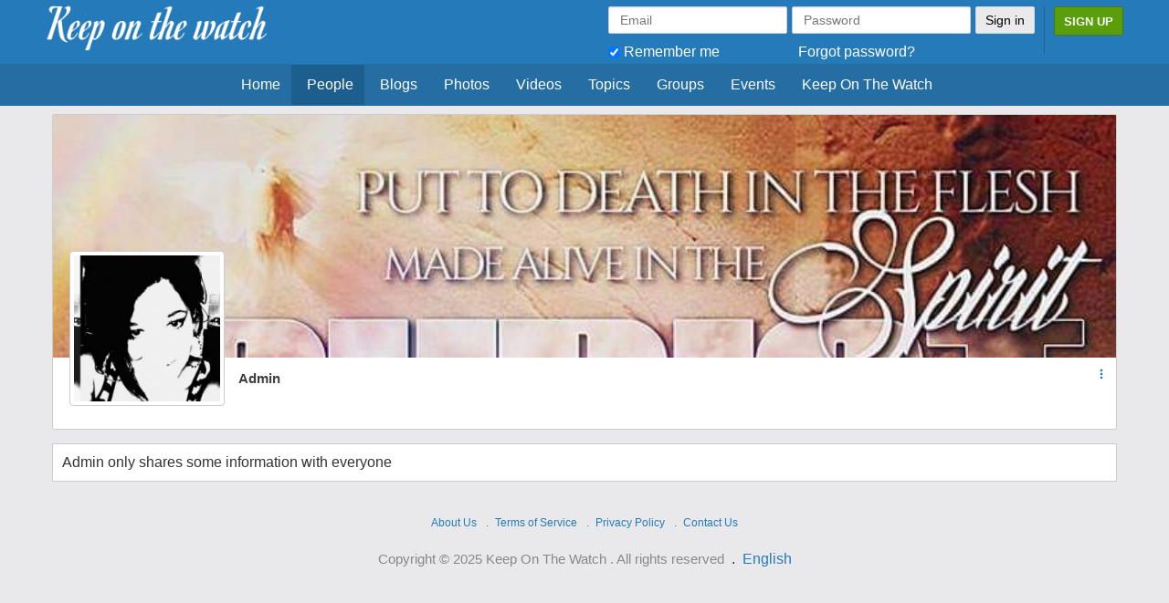

--- FILE ---
content_type: text/html; charset=UTF-8
request_url: https://keeponthewatch.co.uk/users/view/1
body_size: 6779
content:
<!DOCTYPE html>
<html>
<head>
    <meta charset="utf-8">
    <title>
        
        Admin | Keep On The Watch     </title>
    
    <!--
    ===========META====================-->
            <meta name="description" content="Welcome to Keep On The Watch community, where you can discuss today’s events which tie in with unfolding Bible prophesy, share scriptures and related topics with like minded people. 
Mark 13:37
“But what I say to you, I say to all:" />
    <meta name="keywords" content=""/>
    <meta name="viewport" content="width=device-width, initial-scale=1.0, maximum-scale=1.0, user-scalable=0" />
     <meta name="robots" content="index,follow" />

    <meta property="og:site_name" content="Keep On The Watch " />
    <meta property="og:title" content="Admin" />
    <meta property="og:url" content="https://keeponthewatch.co.uk/users/view/1" />
    <link rel="canonical" href="https://keeponthewatch.co.uk/users/view/1" /> 
        <meta property="og:image" content="https://keeponthewatch.co.uk/uploads/users/avatar/1/600_05d67886cd45d6727a59ab3160c2aa71.png" />
        <!--
    ===========META====================-->

	<link rel="stylesheet" type="text/css" href="https://fonts.googleapis.com/css?family=Roboto:400,300,500,700">
    <link rel="stylesheet" type="text/css" href="https://fonts.googleapis.com/icon?family=Material+Icons">
    
    <!--
    ===========STYLE====================-->
    <link href="/favicon.ico" type="image/x-icon" rel="icon"/><link href="/favicon.ico" type="image/x-icon" rel="shortcut icon"/>
	<link rel="stylesheet" type="text/css" href="/css/bootstrap.3.2.0/css/bootstrap.min.css?v=9"/>
<link rel="stylesheet" type="text/css" href="https://keeponthewatch.co.uk/min-css/e0a5f6e1a04cde3a37b190c030bf0c0b?v=9">    <!--
    ===========END STYLE====================-->
    </head>
<body class="default-body  " id="page_guest_users-view">

<div class="container header-wrapper">
<div class="bar-content">
    </div>
</div><div class="navbar navbar-fixed-top sl-navbar" role="navigation" id="header">

    <div class="header-bg"></div>
    <div class="container full_header">
        <div class="hidden-xs hidden-sm">
	    <div class="logo-default">
		<a href="/home"><img src="https://keeponthewatch.co.uk/uploads/DwvS1L2oHcIP6WG.png" alt="Keep On The Watch "></a>
	</div>        </div>
            <div id="mobi_menu">
    <div class="visible-xs visible-sm closeButton">
        <button id="closeMenuMain" type="button" class="close" data-dismiss="modal"><span aria-hidden="true">&times;</span> <span class="sr-only">Close</span></button>
    </div>
    <!--Userbox-->
    <div class="navbar-form navbar-right main-menu-content">


                    <!-- Login Form  -->
        
        <div class="guest-action">
        <div class="visible-xs visible-sm">
        	                <a class="btn btn-success" href="/users/register"> Sign Up</a>
                           <a class="button" href="/users/member_login"> Login</a>
        </div>
        <div class="hidden-xs hidden-sm">
        
                <div class="bar-content">
</div>

<div id="fb-root"></div>

<div class="loginPage">
<div id="loginForm">
    <h1 class="text-center">Member Login</h1>
    <div class="main_login_form">
    <div class="signup_form_grab"><form action="/users/member_login" class="form-horizontal" id="UserMemberLoginForm" method="post" accept-charset="utf-8"><div style="display:none;"><input type="hidden" name="_method" value="POST"/></div><input type="hidden" name="data[User][id]" class="form-control" id="UserId"/><div class="input email required"><input name="data[User][email]" class="form-control" id="login_email" placeholder="Email" maxlength="100" type="email" required="required"/></div><div class="input password"><input name="data[User][password]" class="form-control" id="login_password" placeholder="Password" type="password"/></div><input type="hidden" name="data[redirect_url]" value="aHR0cHM6Ly9rZWVwb250aGV3YXRjaC5jby51ay91c2Vycy92aWV3LzE=" id="UserRedirectUrl"/><input class="btn btn-success btn-login" value="Sign in" type="submit"/></div>    <div class="row p_top_15">
        <div class="col-md-6 text-left"><!--login-box-->
            <input type="hidden" value="0" id="remember_" name="data[remember]">
            <input type="checkbox" id="remember" value="1" checked="checked" name="data[remember]"> Remember me
        </div>
        <div class="col-md-6 text-right">
            <a href="/users/recover">Forgot password?</a>
        </div>
    </div>

    </div>
           
	</form>
</div>
</div>
                	<span class="signup_header_content">
                <a class="btn btn-success btn-signup-top" href="/users/register"> Sign Up</a>
            </span>
           
        </div>
        </div>
        <!-- End login form -->
                    </div>
    
    <!--End  userbox-->
    <a class="btn_open_large" href="javascript:void(0)" onclick="$('.open_large_menu').toggle();return false;">
        <span class='arr-menu'></span>
            <span class='line'></span>
            <span class='line'></span>
            <span class='line'></span>
    </a>
    <div class="open_large_menu">
        <ul class="nav navbar-nav menu_top_list horizontal" id="main_menu"><li class=""><a href="/home" no_replace_ssl="1" title="" class="" target=""><i class="material-icons"></i>Home</a></li><li class=""><a href="/users" no_replace_ssl="1" title="" class="active" target=""><i class="material-icons"></i>People</a></li><li class=""><a href="/blogs" no_replace_ssl="1" title="" class="" target=""><i class="material-icons"></i>Blogs</a></li><li class=""><a href="/photos" no_replace_ssl="1" title="" class="" target=""><i class="material-icons"></i>Photos</a></li><li class=""><a href="/videos" no_replace_ssl="1" title="" class="" target=""><i class="material-icons"></i>Videos</a></li><li class=""><a href="/topics" no_replace_ssl="1" title="" class="" target=""><i class="material-icons"></i>Topics</a></li><li class=""><a href="/groups" no_replace_ssl="1" title="" class="" target=""><i class="material-icons"></i>Groups</a></li><li class=""><a href="/events" no_replace_ssl="1" title="" class="" target=""><i class="material-icons"></i>Events</a></li><li class=""><span class="header" title=""><i class="material-icons"></i>Keep On The Watch </span></li></ul>    </div>
    <!--Menu acc-->
     </div>
    </div>
</div>
<div class="navbar navbar-fixed-top sl-navbar" role="navigation" id="header_mobi">
    <div class="container-fluid">
        <a id="openMenu" href="#" data-target="#mobi_menu">
            <span class='arr-menu'></span>
            <span class='line'></span>
            <span class='line'></span>
            <span class='line'></span>
        </a>
	    <div class="logo-default">
		<a href="/home"><img src="https://keeponthewatch.co.uk/uploads/DwvS1L2oHcIP6WG.png" alt="Keep On The Watch "></a>
	</div>                        
    </div>
</div>

<div class="container " id="content-wrapper" >
    

    <div class="row">
                
               

<div class="profile-header">


    <div id="cover">
         <img id="cover_img_display" width="100%" src="https://keeponthewatch.co.uk//uploads/covers/ea2926376563b548be04c7305f250426.jpg" />

                    <a href="/albums/view/3"></a>
        
            </div>
    <div id="avatar">
                            <a href="/albums/view/2">
                    <a href="https://keeponthewatch.co.uk/users/view/1" prefix="200_square" data-item_id="1" data-item_type="user"><img src="https://keeponthewatch.co.uk/uploads/users/avatar/1/200_square_05d67886cd45d6727a59ab3160c2aa71.png" id="av-img" alt="Admin" title=""/></a>                </a>
            
                        </div>
    
    <div class="profile-info-section">
        <h1>Admin</h1>
    </div>
    
    <div class="section-menu">        <div class="profile-action">
            
            
                        
        <div class="dropdown">
                    <a href="#" data-toggle="dropdown" >
                        <i class="material-icons">more_vert</i>
                    </a>
                    <ul class="dropdown-menu">
                        																												<li>
				                            <a id='' href='/reports/ajax_create/user/1' data-target='#themeModal' data-toggle='modal' class='' title='Report User' data-dismiss='' data-backdrop='true' style='' >Report User</a>				                          </li>
				            									
				            	
				                                </ul>
         </div>
        
         </div>


    </div>
    <div class="clear"></div>
        <div class="profile_info">
            </div>
</div>                    <div id="center" >
        <style>
    #themeModal .modal-body{
        padding:15px;
    }
</style>


 


<div class="profilePage ">
	<div id="profile-content">
		<div class="privacy_profile full_content p_m_10">Admin only shares some information with everyone</div>	</div>
</div> 
        </div>
    

            </div>
    <!-- Modal -->
    <section class="modal fade" id="themeModal" role="basic" aria-labelledby="myModalLabel" aria-hidden="true">
        <div class="modal-dialog">
            <div class="modal-content"></div>
        </div>
    </section>    <section class="modal fade" id="langModal" role="basic" tabindex='-1' aria-labelledby="myModalLabel" aria-hidden="true">
        <div class="modal-dialog">
            <div class="modal-content"></div>
        </div>
    </section>
    <section class="modal fade modal-fullscreen force-fullscreen" tabindex='-1' id="photoModal" role="basic" aria-labelledby="myModalLabel" aria-hidden="true">
        <div class="modal-dialog modal-lg">
            <div class="modal-content"></div>
        </div>
    </section>

    <!-- BEGIN SAMPLE PORTLET CONFIGURATION MODAL FORM-->
    <div class="modal fade" id="portlet-config" tabindex="-1" role="dialog" aria-labelledby="myModalLabel" aria-hidden="true">
        <div class="modal-dialog">
            <div class="modal-content">
                <div class="modal-header">
                    <button type="button" class="close" data-dismiss="modal" aria-hidden="true"></button>
                    <h4 class="modal-title">Modal title</h4>
                </div>
                <div class="modal-body">

                </div>
                <div class="modal-footer">
                    <!-- Config -->
                    <button type="button" class="btn blue ok">OK</button>
                    <button type="button" class="btn default" data-dismiss="modal">Close</button>

                </div>
            </div>
            <!-- /.modal-content -->
        </div>
        <!-- /.modal-dialog -->
    </div>
	<div class="modal fade" id="plan-view" tabindex="-1" role="dialog" aria-labelledby="myModalLabel" aria-hidden="true">
		<div class="modal-dialog">
		<div class="modal-content">
		  <div class="modal-header">
			<button type="button" class="close" data-dismiss="modal" aria-label="Close"><span aria-hidden="true">&times;</span></button>
			<h4 class="modal-title" id="myModalLabel">Modal title</h4>
		  </div>
		  <div class="modal-body">
		  </div>
		  <div class="modal-footer">
			<button type="button" class="btn btn-default" data-dismiss="modal">Close</button>
			<button type="button" class="btn btn-primary">Save changes</button>
		  </div>
		</div>
	  </div>
	</div>
    
<div id="footer">
    <div class="bar-content">
        <ul class="menu_2 nav navbar-nav menu_top_list horizontal" id=""><li class=""><a href="/pages/about-us" no_replace_ssl="1" title="" class="" target=""><i class="material-icons"></i>About Us</a></li><li class=""><a href="/pages/terms-of-service" no_replace_ssl="1" title="" class="" target=""><i class="material-icons"></i>Terms of Service</a></li><li class=""><a href="/pages/privacy-policy" no_replace_ssl="1" title="" class="" target=""><i class="material-icons"></i>Privacy Policy</a></li><li class=""><a href="/home/contact" no_replace_ssl="1" title="" class="" target=""><i class="material-icons"></i>Contact Us</a></li></ul>
    </div>
    <br />
    
    <span class="date">
      	Copyright © 2025 Keep On The Watch . All rights reserved    </span>    
                                       
        &nbsp;.&nbsp;
        <a href="/home/ajax_lang"
        data-target="#langModal" data-toggle="modal"
        title="Language">
                English        </a>
                            
                        
                                        
        </div>




<div id="shareFeedModal" data-backdrop="static" class="modal fade" role="dialog">
	<div class="modal-dialog">
		<div class="modal-content">
			<div class="modal-header">
                <button type="button" class="close" data-dismiss="modal" aria-label="Close"><span aria-hidden="true">&times;</span></button>
                <h4 class="modal-title" id="myModalLabel">Share</h4>
            </div>
			<div class="modal-body">
			<script>
               
				function ResizeIframe(id){
				  var frame = document.getElementById(id);
				  frame.height = frame.contentWindow.document.body.scrollHeight  + "px";
				}
           
			</script>
			  <iframe id="iframeShare" onload="ResizeIframe('iframeShare')" src="" width="99.6%" height="" frameborder="0"></iframe>
			</div>
   
		</div>
	</div>
</div>
</div>
<!--
===========SCRIPT====================-->
<script src="//maps.googleapis.com/maps/api/js?v=3.exp&libraries=places&key="></script>
<script type="text/javascript">
//<![CDATA[
var mooConfig = {"url":{"base":"","webroot":"\/","full":"https:\/\/keeponthewatch.co.uk"},"language":"eng","language_2letter":"en","autoLoadMore":"1","sizeLimit":10485760,"videoMaxUpload":2147483648,"isMobile":false,"isMention":true,"photoExt":["jpg","jpeg","png","gif"],"videoExt":["flv","mp4","wmv","3gp","mov","avi"],"attachmentExt":["jpg","jpeg","png","gif","zip","txt","pdf","doc","docx"],"comment_sort_style":"0","reply_sort_style":"0","tinyMCE_language":"en_CA","time_format":"12","profile_popup":"1","rtl":false,"force_login":"","isApp":0,"appAccessToken":"","product_mode":"0","map_mode":"0","photo_consider_force":"","FeedPluginConfig":{"PhotoFeed":[],"StatusBackground":["PhotoFeed","Checkin","FeedList","UploadVideo","GifComment","Sticker"],"Feeling":[],"UploadVideo":["PhotoFeed","StatusBackground","FeedList","Checkin","GifComment","Sticker"],"FeedList":["PhotoFeed","StatusBackground","UploadVideo","Checkin","GifComment","Sticker"],"Checkin":["StatusBackground","FeedList","UploadVideo","Sticker"],"GifComment":["StatusBackground","FeedList","UploadVideo","Sticker"],"Sticker":["PhotoFeed","StatusBackground","FeedList","UploadVideo","GifComment","Checkin","UploadVideo"]}};
//]]>
</script><script type="text/javascript" src="/js/moocore/require.js"></script><script type="text/javascript">
//<![CDATA[
define('mooPhrase',['jquery','rootPhrase'], function($,mooPhrase) {$(document).ready(function(){ mooPhrase.set({"done_tagging":"Done Tagging","tag_photo":"Tag Photo","are_you_delete":"Are you sure you want to delete this photo ?","are_you_sure_you_want_to_delete_this_album_all_photos_will_also_be_deleted":"Are you sure you want to delete this album?\u003Cbr \/\u003EAll photos will also be deleted!","are_you_sure_you_want_to_delete_this_photo":"Are you sure you want to delete this photo ?","are_you_sure_you_want_to_remove_this_video":"Are you sure you want to remove this video?","drag_or_click_here_to_upload_photo":"Drag or click here to upload photo","january":"January","february":"February","march":"March","april":"April","may":"May","june":"June","july":"July","august":"August","september":"September","october":"October","november":"November","december":"December","jan":"Jan","feb":"Feb","mar":"Mar","apr":"Apr","jun":"Jun","jul":"Jul","aug":"Aug","sep":"Sep","oct":"Oct","nov":"Nov","dec":"Dec","sunday":"Sunday","monday":"Monday","tuesday":"Tuesday","wednesday":"Wednesday","thursday":"Thursday","friday":"Friday","saturday":"Saturday","sun":"Sun","mon":"Mon","tue":"Tue","wed":"Wed","thu":"Thu","fri":"Fri","sat":"Sat","today":"Today","clear":"Clear","close":"Close","to_date_must_be_greater_than_from_date":"To date must be greater than From date","to_time_must_be_greater_than_from_time":"To time must be greater than From time","enter_a_friend_s_name":"Enter a friend's name","no_results":"No results","are_you_sure_you_want_to_remove_this_event":"Are you sure you want to remove this event?","span_drag_or_span_click_here_to_upload_files":"\u003Cspan\u003EDrag or \u003C\/span\u003Eclick here to upload files","drag_or_click_here_to_upload_photo_attachment":"Drag or click here to upload photo or attachment","are_you_sure_you_want_to_remove_this_topic":"Are you sure you want to remove this topic?","are_you_sure_you_want_to_remove_this_entry":"Are you sure you want to remove this entry?","are_you_sure_you_want_to_remove_this_member":"Are you sure you want to remove this member?","are_you_sure_you_want_to_demote_this_group_admin":"Are you sure you want to demote this group admin?","are_you_sure_you_want_to_make_this_member_a_group_admin":"Are you sure you want to make this member a group admin?","are_you_sure_you_want_to_leave_this_group":"Are you sure you want to leave this group?","are_you_sure_you_want_to_remove_this_group_br_all_group_contents_will_also_be_deleted":"Are you sure you want to remove this group?\u003Cbr \/\u003EAll group contents will also be deleted!","btn_ok":"OK","btn_done":"Done","message":"Message","btn_cancel":"Cancel","users":"users","btn_upload":"Upload a file","btn_retry":"Retry","failed_upload":"Upload failed","drag_zone":"Drag Photo Here","format_progress":"of","waiting_for_response":"Processing...","loading":"Loading...","warning":"Warning","comment_empty":"Comment can not empty","share_whats_new_can_not_empty":"Share what's new can not be empty","please_login":"Please login to continue","please_confirm":"Please confirm","please_confirm_your_email":"Please confirm your email address.","your_account_is_pending_approval":"Your account is pending approval.","confirm_title":"Please Confirm","send_email_progress":"Adding emails to temp place for sending.....","fineupload_uploadbutton":"Upload a file","fineupload_cancel":"Cancel","fineupload_retry":"Retry","fineupload_title_file":"Attach a photo","fineupload_failupload":"Upload failed","fineupload_dragzone":"Drop files here to upload","fineupload_dropprocessing":"Processing dropped files...","fineupload_formatprogress":"{percent}% of {total_size}","fineupload_waitingforresponse":"Processing...","fineupload_typeerror":"{file} has an invalid extension. Valid extension(s): {extensions}.","fineupload_sizeerror":"{file} is too large, maximum file size is {sizeLimit}.","fineupload_minsizeerror":"{file} is too small, minimum file size is {minSizeLimit}.","fineupload_emptyerror":"{file} is empty, please select files again without it.","fineupload_nofileserror":"No files to upload.","fineupload_onleave":"The files are being uploaded, if you leave now the upload will be cancelled.","confirm_delete_comment":"Are you sure you want to remove this comment?","confirm_login_as_user":"Are you sure you want to login as this user?","are_you_sure_leave_this_page":"The files are being uploaded, if you leave now the upload will be cancelled.","processing_video":"Processing Video","processing_video_msg":"Your video is uploaded successfully, please standby while we converting your video.","birthday_wish_is_sent":"Birthday wish is sent","cancel_a_friend_request":"Cancel a friend request","cancel_request":"Cancel Request","please_select_area_for_cropping":"Please select area for cropping","you_have_to_agree_with_term_of_service":"You have to agree with term of service","per_selected":"% selected","are_you_sure_you_want_to_delete_these":"Are you sure you want to delete these","your_invitation_has_been_sent":"Your invitation has been sent","your_message_has_been_sent":"Your message has been sent","please_choose_an_image_that_s_at_least_400_pixels_wide_and_at_least_150_pixels_tall":"Please choose an image that's at least 400 pixels wide and at least 150 pixels tall","cannot_determine_dimensions_for_image_may_be_too_large":"Cannot determine dimensions for image. May be too large.","join_group_request":"Join Group Request","your_request_to_join_group_sent_successfully":"Your request to join group sent successfully","turn_on_notifications":"Turn on notifications","stop_notifications":"Stop notifications","please_select_friends_to_share":"Please select friends to share.","please_select_groups_to_share":"Please select groups to share.","please_input_emails_to_share":"Please input emails to share.","status":"Status","validation_link_has_been_resend":"Validation link has been resent.","confirm_deactivate_account":"Are you sure you want to deactivate your account? Your profile will not be accessible to anyone and you will not be able to login again!","confirm_delete_account":"Are you sure you want to permanently delete your account? All your contents (including groups, topics, events...) will also be permanently deleted!","text_follow":"Follow","text_unfollow":"Unfollow","the_user_has_been_blocked":"The user has been blocked","text_your_change_save":"Your changes have been saved","open_comment":"Open Comment","close_comment":"Close Comment","upload_error":"An error occurred during uploading file."}) });var __ = function(name){ return mooPhrase.__(name) ; }; return { __:__ }});
//]]>
</script><script type="text/javascript">
//<![CDATA[
requirejs.config({"baseUrl":"js","shim":{"mooReaction":{"deps":["jquery"]},"typeahead":{"deps":["jquery"],"exports":"typeahead"},"global":{"deps":["jquery","magnificPopup","autogrow","spin","tipsy","tokeninput","tinycon","multiselect","vendor/jquery.menubutton","vendor/jquery.placeholder","simplemodal","hideshare","jquerypp","modernizr","elastislide","Jcrop"]},"tinyMCE":{"exports":"tinyMCE"},"server":{"exports":"server"},"bootstrap":{"deps":["jquery"]},"autogrow":{"deps":["jquery"]},"spin":{"deps":["jquery"]},"magnificPopup":{"deps":["jquery"]},"tipsy":{"deps":["jquery"]},"jquery.slimscroll":{"deps":["jquery"]},"multiselect":{"deps":["jquery"]},"hideshare":{"deps":["jquery"]},"simplemodal":{"deps":["jquery","mooPhrase"]},"jquerypp":{"deps":["jquery"]},"modernizr":{"deps":["jquery"]},"Jcrop":{"deps":["jquery"]},"tokeninput":{"deps":["jquery"]},"elastislide":{"deps":["jquery","modernizr"]},"babel":{"deps":["polyfill"]},"tagsinput":{"deps":["jquery","typeahead","bloodhound"]},"mooToggleEmoji":{"deps":["jquery"]}},"paths":{"mooReaction":"/reaction/js/reaction.min","overlay":"/js/global/jquery-overlay/jquery.overlay","typeahead":"/js/global/typeahead/typeahead.jquery","bloodhound":"/js/global/typeahead/bloodhound.min","textcomplete":"/js/global/jquery-textcomplete/jquery.textcomplete","jquery":"/js/global/jquery-1.11.1.min","bootstrap":"/js/global/bootstrap/js/bootstrap.min","server":"/js/moocore/ServerJS.min","multiselect":"/js/vendor/jquery.multiselect","hideshare":"/js/vendor/jquery.hideshare","simplemodal":"/js/vendor/jquery.simplemodal.min","spin":"/js/vendor/spin","spinner":"/js/vendor/spin.custom.min","autogrow":"/js/vendor/jquery.autogrow-textarea.min","tipsy":"/js/vendor/jquery.tipsy.min","tinycon":"/js/vendor/tinycon.min","magnificPopup":"/js/jquery.mp.min","Jcrop":"/js/jquery.Jcrop.min","tinyMCE":"/js/tinymce/tinymce.min","picker":"/js/pickadate/picker","picker_date":"/js/pickadate/picker.date","picker_time":"/js/pickadate/picker.time","picker_legacy":"/js/pickadate/legacy","tokeninput":"/js/jquery.tokeninput","slimScroll":"/js/jquery.slimscroll","qtip":"/js/qtip/jquery.qtip.min","jquerypp":"/js/elastislide/jquerypp.custom","modernizr":"/js/elastislide/modernizr.custom.17475","elastislide":"/js/elastislide/jquery.elastislide","tagsinput":"/js/global/typeahead/bootstrap-tagsinput","mooResponsive":"/js/responsive.min","mooAjax":"/js/moocore/ajax.min","mooTab":"/js/moocore/tab.min","mooAlert":"/js/moocore/alert.min","rootPhrase":"/js/moocore/phrase.min","mooOverlay":"/js/moocore/overlay.min","mooBehavior":"/js/moocore/behavior.min","mooButton":"/js/moocore/button.min","mooMention":"/js/moocore/mention.min","mooAttach":"/js/moocore/attach.min","mooActivities":"/js/moocore/activity.min","mooComment":"/js/moocore/comment.min","mooEmoji":"/js/moocore/emoji.min","mooNotification":"/js/moocore/notification.min","mooSearch":"/js/moocore/search.min","mooFileUploader":"/js/jquery.fileuploader.min","mooShare":"/js/moocore/share.min","mooUser":"/js/moocore/user.min","mooGlobal":"/js/moocore/global.min","mooLike":"/js/moocore/like.min","mooTooltip":"/js/moocore/tooltip.min","mooToggleEmoji":"/js/moocore/toggle-emoji.min","mooBsModal":"/js/moocore/bootstrap-modal.min","mooBlog":"/js/moocore/plugins/blog.min","mooEvent":"/js/moocore/plugins/event.min","mooGroup":"/js/moocore/plugins/group.min","mooPhoto":"/js/moocore/plugins/photo.min","mooPhotoTheater":"/js/moocore/photo_theater.min","mooTopic":"/js/moocore/plugins/topic.min","mooVideo":"/js/moocore/plugins/video.min","Cropper":"/js/cropper.min"},"waitSeconds":"30","urlArgs":"v=9"});require(["jquery","bootstrap","server"], function($){require(['server'],function(server){server.init();});});
//]]>
</script><script type="text/javascript">
//<![CDATA[
require(['jquery','mooAjax'], function($, mooAjax) {$(document).ready(function(){ mooAjax.get({'url':'/cron/task/run?key=3FSE@'}, function(data) { }); });});
//]]>
</script><script type="text/javascript">
//<![CDATA[
require(['jquery','mooPhotoTheater'], function($,mooPhotoTheater) {$(document).ready(function(){ mooPhotoTheater.setActive(true); });});
//]]>
</script><script domReady="1" type="text/javascript">
//<![CDATA[
require(["jquery","mooUser"], function($,mooUser) {$(document).ready(function(){mooUser.initOnUserView();
});});
//]]>
</script><script type="text/javascript">
//<![CDATA[
require(["jquery","mooUser"], function($,mooUser) {    mooUser.initRespondRequest();
    });
//]]>
</script><script type="text/javascript">
//<![CDATA[
var mooCore = {"setting.require_email_validation":1,"setting.approve_users":1,};
//]]>
</script><!--
===========END SCRIPT================-->
    
</body>
</html>

--- FILE ---
content_type: text/html; charset=UTF-8
request_url: https://keeponthewatch.co.uk/cron/task/run?key=3FSE@
body_size: -119
content:
Cron successfull on :0.043820858001709

--- FILE ---
content_type: text/css; charset=utf-8
request_url: https://keeponthewatch.co.uk/min-css/e0a5f6e1a04cde3a37b190c030bf0c0b?v=9
body_size: 41863
content:
@keyframes
bounce{0%{transform:scale(0.8);-webkit-transform:scale(0.8);opacity:1}100%{transform:scale(2);-webkit-transform:scale(2);opacity:0}}@-webkit-keyframes
bounce{0%{opacity:1}100%{opacity:0}}.react-icon{background-position:center;background-repeat:no-repeat;background-size:cover;position:relative}.react-icon:before{content:attr(data-name);position:absolute;top:-25px;left:50%;transform:translate(-50%, 0);background:rgba(0, 0, 0, 0.5);padding:4px
8px;display:none;color:#fff;font-size:10px;border-radius:90px}.react-like{background-image:url("https://www.keeponthewatch.co.uk/reaction/img/like.png")}.react-dislike{background-image:url("https://www.keeponthewatch.co.uk/reaction/img/dislike.png")}.react-love{background-image:url("https://www.keeponthewatch.co.uk/reaction/img/love.png")}.react-haha{background-image:url("https://www.keeponthewatch.co.uk/reaction/img/haha.png")}.react-wow{background-image:url("https://www.keeponthewatch.co.uk/reaction/img/wow.png")}.react-sad{background-image:url("https://www.keeponthewatch.co.uk/reaction/img/sad.png")}.react-angry{background-image:url("https://www.keeponthewatch.co.uk/reaction/img/angry.png")}.react-cool{background-image:url("https://www.keeponthewatch.co.uk/reaction/img/cool.png")}.react-confused{background-image:url("https://www.keeponthewatch.co.uk/reaction/img/confused.png")}.reaction-options{position:relative;display:inline-block}.reaction-options.react-show
.reacts{display:flex}.reaction-options .react-loading{}.reaction-options .react-loading>span:before{animation:bounce 1s -0.4s infinite}.reaction-options .react-btn{display:inline-block;line-height:18px}.reaction-options .react-btn:before, .reaction-options .react-btn:after{content:'';display:table}.reaction-options .react-btn:after{clear:both}.reaction-options .react-btn:hover{text-decoration:none}.reaction-options .react-btn>span{color:#6e6d6e;position:relative;display:inline-block}.reaction-options .react-btn>span>i{margin:0
!important;font-size:18px;line-height:18px;width:18px;height:18px;position:absolute;top:0}.reaction-options .react-btn>span:before{content:'';display:inline-block;width:18px;height:18px;float:left;font-size:18px;line-height:18px;text-align:center;background-position:center;background-repeat:no-repeat;background-size:cover}.reaction-options .react-btn [class^="react-active-"]>i{display:none}.reaction-options .react-btn .react-active-like:before{content:'';background-image:url("https://www.keeponthewatch.co.uk/reaction/img/like.png")}.reaction-options .react-btn .react-active-dislike:before{content:'';background-image:url("https://www.keeponthewatch.co.uk/reaction/img/dislike.png")}.reaction-options .react-btn .react-active-love:before{content:'';background-image:url("https://www.keeponthewatch.co.uk/reaction/img/love.png")}.reaction-options .react-btn .react-active-haha:before{content:'';background-image:url("https://www.keeponthewatch.co.uk/reaction/img/haha.png")}.reaction-options .react-btn .react-active-wow:before{content:'';background-image:url("https://www.keeponthewatch.co.uk/reaction/img/wow.png")}.reaction-options .react-btn .react-active-sad:before{content:'';background-image:url("https://www.keeponthewatch.co.uk/reaction/img/sad.png")}.reaction-options .react-btn .react-active-angry:before{content:'';background-image:url("https://www.keeponthewatch.co.uk/reaction/img/angry.png")}.reaction-options .react-btn .react-active-cool:before{content:'';background-image:url("https://www.keeponthewatch.co.uk/reaction/img/cool.png")}.reaction-options .react-btn .react-active-confused:before{content:'';background-image:url("https://www.keeponthewatch.co.uk/reaction/img/confused.png")}#lb_description .reaction-options .react-btn>span{color:#fff}.reaction-mobile .react-overview{z-index:2000}.reaction-mobile
.reacts{z-index:2001}.react-overview{position:fixed;top:0;left:0;right:0;bottom:0;background:transparent;display:none}.reacts{background:#fff;border-radius:90px;padding:1px
3px;display:none;box-shadow:0px 0px 60px rgba(0, 0, 0, 0.2);position:absolute;bottom:100%;z-index:15}.reacts .react-circle{width:40px;height:40px;background:#fff;border-radius:50%;animation:slide 0.2s ease-in-out forwards;cursor:pointer;display:flex;align-items:flex-start;justify-content:center;transition:transform 500ms ease}@keyframes
slide{0%{transform:scale(0.1) translateY(10px);-webkit-transform:scale(0.1) translateY(10px);-moz-transform:scale(0.1) translateY(10px);-o-transform:scale(0.1) translateY(10px)}50%{transform:scale(0.4) translateY(50px);-webkit-transform:scale(0.4) translateY(50px);-moz-transform:scale(0.4) translateY(50px);-o-transform:scale(0.4) translateY(50px)}100%{transform:scale(0.8) translate(0, 0);-webkit-transform:scale(0.8) translate(0, 0);-moz-transform:scale(0.8) translate(0, 0);-o-transform:scale(0.8) translate(0, 0)}}.reacts .react-circle:nth-child(1){animation-duration:calc(0.1s * 1);-webkit-animation-duration:calc(0.1s * 1);-moz-animation-duration:calc(0.1s * 1);-o-animation-duration:calc(0.1s * 1)}.reacts .react-circle:nth-child(2){animation-duration:calc(0.1s * 2);-webkit-animation-duration:calc(0.1s * 2);-moz-animation-duration:calc(0.1s * 2);-o-animation-duration:calc(0.1s * 2)}.reacts .react-circle:nth-child(3){animation-duration:calc(0.1s * 3);-webkit-animation-duration:calc(0.1s * 3);-moz-animation-duration:calc(0.1s * 3);-o-animation-duration:calc(0.1s * 3)}.reacts .react-circle:nth-child(4){animation-duration:calc(0.1s * 4);-webkit-animation-duration:calc(0.1s * 4);-moz-animation-duration:calc(0.1s * 4);-o-animation-duration:calc(0.1s * 4)}.reacts .react-circle:nth-child(5){animation-duration:calc(0.1s * 5);-webkit-animation-duration:calc(0.1s * 5);-moz-animation-duration:calc(0.1s * 5);-o-animation-duration:calc(0.1s * 5)}.reacts .react-circle:nth-child(6){animation-duration:calc(0.1s * 6);-webkit-animation-duration:calc(0.1s * 6);-moz-animation-duration:calc(0.1s * 6);-o-animation-duration:calc(0.1s * 6)}.reacts .react-circle:nth-child(7){animation-duration:calc(0.1s * 7);-webkit-animation-duration:calc(0.1s * 7);-moz-animation-duration:calc(0.1s * 7);-o-animation-duration:calc(0.1s * 7)}.reacts .react-circle:nth-child(8){animation-duration:calc(0.1s * 8);-webkit-animation-duration:calc(0.1s * 8);-moz-animation-duration:calc(0.1s * 8);-o-animation-duration:calc(0.1s * 8)}.reacts .react-circle .react-icon{width:100%;height:100%;display:block;transition:transform 200ms ease}.reacts .react-circle.react-active .react-icon{transform:scale(1.3) translate(0, -6px)}@media (min-width: 1025px){}.reaction-review{line-height:18px;vertical-align:middle}.reaction-review:before,.reaction-review:after{display:table;content:''}.reaction-review:after{clear:both}.reaction-review .react-review{display:inline-block;width:18px;height:18px;line-height:18px;position:relative;cursor:pointer}.reaction-review .react-review:before{content:'';display:block;width:18px;height:18px;background-size:cover;background-position:center;background-repeat:no-repeat}.reaction-review .react-review:hover .react-result-count{display:block}.reaction-review .react-review+.react-review{margin-left:1px}.reaction-review .react-review.react-active-like{z-index:9}.reaction-review .react-review.react-active-like:before{background-image:url("https://www.keeponthewatch.co.uk/reaction/img/like.png")}.reaction-review .react-review.react-active-dislike{z-index:8}.reaction-review .react-review.react-active-dislike:before{background-image:url("https://www.keeponthewatch.co.uk/reaction/img/dislike.png")}.reaction-review .react-review.react-active-love{z-index:7}.reaction-review .react-review.react-active-love:before{background-image:url("https://www.keeponthewatch.co.uk/reaction/img/love.png")}.reaction-review .react-review.react-active-haha{z-index:6}.reaction-review .react-review.react-active-haha:before{background-image:url("https://www.keeponthewatch.co.uk/reaction/img/haha.png")}.reaction-review .react-review.react-active-wow{z-index:5}.reaction-review .react-review.react-active-wow:before{background-image:url("https://www.keeponthewatch.co.uk/reaction/img/wow.png")}.reaction-review .react-review.react-active-sad{z-index:4}.reaction-review .react-review.react-active-sad:before{background-image:url("https://www.keeponthewatch.co.uk/reaction/img/sad.png")}.reaction-review .react-review.react-active-angry{z-index:3}.reaction-review .react-review.react-active-angry:before{background-image:url("https://www.keeponthewatch.co.uk/reaction/img/angry.png")}.reaction-review .react-review.react-active-cool{z-index:2}.reaction-review .react-review.react-active-cool:before{background-image:url("https://www.keeponthewatch.co.uk/reaction/img/cool.png")}.reaction-review .react-review.react-active-confused{z-index:1}.reaction-review .react-review.react-active-confused:before{background-image:url("https://www.keeponthewatch.co.uk/reaction/img/confused.png")}.reaction-review .react-result-count{position:absolute;top:-21px;left:50%;transform:translate(-50%, 0);background:rgba(0, 0, 0, 0.5);padding:2px
8px;color:#fff;font-size:10px;border-radius:90px;display:none}.reaction-review .react-count-all{color:#6e6d6e;line-height:18px}.reaction-review .react-see-hide{display:none}.activity_comments li[id^="comment_"] .comment a.react-count-all{color:#6e6d6e;padding-left:2px;padding-right:2px}.title-modal-reaction{padding:5px;position:relative}.title-modal-reaction
button.close{width:32px;height:32px;right:0;top:5px}.title-modal-reaction button.close
span{width:30px;height:30px;padding:0;margin:0;text-align:center;line-height:30px}.reaction-tab{font-size:12px;line-height:15px}.reaction-tab:before{content:'';display:block;width:15px;height:15px;background-size:cover;background-position:center;background-repeat:no-repeat;float:left;margin-right:3px}.reaction-tab.react-active-all:before{content:attr(data-title);min-width:15px;width:auto;height:15px}.reaction-tab.react-active-like:before{background-image:url("https://www.keeponthewatch.co.uk/reaction/img/like.png")}.reaction-tab.react-active-dislike:before{background-image:url("https://www.keeponthewatch.co.uk/reaction/img/like.png")}.reaction-tab.react-active-love:before{background-image:url("https://www.keeponthewatch.co.uk/reaction/img/love.png")}.reaction-tab.react-active-haha:before{background-image:url("https://www.keeponthewatch.co.uk/reaction/img/haha.png")}.reaction-tab.react-active-wow:before{background-image:url("https://www.keeponthewatch.co.uk/reaction/img/wow.png")}.reaction-tab.react-active-sad:before{background-image:url("https://www.keeponthewatch.co.uk/reaction/img/sad.png")}.reaction-tab.react-active-angry:before{background-image:url("https://www.keeponthewatch.co.uk/reaction/img/angry.png")}.reaction-tab.react-active-cool:before{background-image:url("https://www.keeponthewatch.co.uk/reaction/img/cool.png")}.reaction-tab.react-active-confused:before{background-image:url("https://www.keeponthewatch.co.uk/reaction/img/confused.png")}.feed-reaction-review{padding:0
15px 5px 15px}.comment-reaction-options{margin-left:5px}.comment-reaction-review{display:inline-block;margin-left:10px;margin-top:-2px}.feed-reaction-options{margin-left:10px}.like-section .like-action{line-height:18px}.like-section .like-action > a
i{vertical-align:middle}.like-section .like-action>a>span{vertical-align:middle}.like-section .like-action .item-reaction-review{display:inline-block}.feed-time.date>span>script{display:none !important}#lb_description{line-height:26px}#lb_description .photo-reaction-review{display:inline-block;line-height:20px}.photo_on_theater .photo_left>.photo-reaction-review{float:left}.photo_on_theater .photo_left>.photo-reaction-options{float:right}.photo_on_theater .photo_left>.photo-reaction-options>.reacts{bottom:5px}.photo_on_theater .photo_left .comment-reaction-options
.reacts{bottom:0}.photo_on_theater .photo-reaction-options .react-overview, .photo_on_theater .comment-reaction-options .react-overview{height:10000px}.section-like-photo .reaction-review{display:inline-block}@media screen and (max-width: 576px){.feed-time.date>span.comment-action{display:block}}.notification_reaction_like,.notification_reaction_love,.notification_reaction_haha,.notification_reaction_wow,.notification_reaction_sad,.notification_reaction_angry,.notification_reaction_cool,.notification_reaction_confused{background-position:center;background-repeat:no-repeat;background-size:cover;position:relative;display:inline-block;width:14px;height:14px;vertical-align:middle}.notification_reaction_like{background-image:url("https://www.keeponthewatch.co.uk/reaction/img/like.png")}.notification_reaction_dislike{background-image:url("https://www.keeponthewatch.co.uk/reaction/img/dislike.png")}.notification_reaction_love{background-image:url("https://www.keeponthewatch.co.uk/reaction/img/love.png")}.notification_reaction_haha{background-image:url("https://www.keeponthewatch.co.uk/reaction/img/haha.png")}.notification_reaction_wow{background-image:url("https://www.keeponthewatch.co.uk/reaction/img/wow.png")}.notification_reaction_sad{background-image:url("https://www.keeponthewatch.co.uk/reaction/img/sad.png")}.notification_reaction_angry{background-image:url("https://www.keeponthewatch.co.uk/reaction/img/angry.png")}.notification_reaction_cool{background-image:url("https://www.keeponthewatch.co.uk/reaction/img/cool.png")}.notification_reaction_confused{background-image:url("https://www.keeponthewatch.co.uk/reaction/img/confused.png")}.notification_reaction_none{display:none}.reaction-notification-item>span{margin-right:-20px;margin-left:6px}.like-icon-default{fill:#9b5a45}.angry-a-head{opacity:0.24}.angry_head_override{--color-stop-1:#00c3ff;--color-stop-2:#77e190;--color-stop-3:#ffff1c;--color-stop-4:#ff8471;--color-stop-5:#98d7ff;--color-stop-6:#ff0016}.angry-a-face{fill:url(https://www.keeponthewatch.co.uk/reaction/css/#angry_head_override)}.angry-a-eyebrow{stroke:#c69800}.angry-a-eye{fill:#ff0020}.angry-a-mouth{fill:#13ff06}.haha-a-head{opacity:0.24}.haha_head_override{--color-stop-1:#00c3ff;--color-stop-2:#77e190;--color-stop-3:#ffff1c}.haha-a-face{fill:url(https://www.keeponthewatch.co.uk/reaction/css/#haha_head_override)}.haha-a-eye{stroke:#cf1900}.haha-a-mouth{fill:#6173ff}.haha-a-tongue{fill:#d0c1a0}.haha-a-throat{fill:#e41ae1}.confused-a-head{opacity:0.24}.haha_head_override{--color-stop-1:#00c3ff;--color-stop-2:#77e190;--color-stop-3:#ffff1c}.confused-a-face{fill:url(https://www.keeponthewatch.co.uk/reaction/css/#confused_head_gradient)}.confused-a-eye{fill:#cf1900}.confused-a-eyebrow{stroke:#ff8471}.confused-a-mouth{fill:#6173ff}.confused-a-eyeballs{fill:#e3ff82}.cool-a-head{opacity:0.24}.cool_head_override{--color-stop-1:#00c3ff;--color-stop-2:#77e190;--color-stop-3:#ffff1c}.cool-a-face{fill:url(https://www.keeponthewatch.co.uk/reaction/css/#cool_head_override)}.cool-a-cheek-left{fill:url(https://www.keeponthewatch.co.uk/reaction/css/#cool-cheek-override)}.cool-a-cheek-right{}.cool-a-mouth{stroke:#ff211c}.cool-a-eyebrow{stroke:#00577b}.like-a-head{opacity:0.24}.like_head_override{--color-stop-1:#00c3ff;--color-stop-2:#77e190;--color-stop-3:#ffff1c;--color-stop-4:#caffbb}.like-a-face{fill:url(https://www.keeponthewatch.co.uk/reaction/css/#like_head_override)}.like-a-hand{fill:#ff7db3}.love-a-head{opacity:0.24}.love_head_override{--color-stop-1:#00c3ff;--color-stop-2:#77e190;--color-stop-3:#ffff1c}.love-a-face{fill:url(https://www.keeponthewatch.co.uk/reaction/css/#love_head_override)}.love-a-heart{fill:#ff0002}.sad-a-head{opacity:0.24}.sad_head_override{--color-stop-1:#00c3ff;--color-stop-2:#77e190;--color-stop-3:#ffff1c}.sad-a-face{fill:url(https://www.keeponthewatch.co.uk/reaction/css/#sad_head_override)}.sad-a-mouth{stroke:#ff6973}.sad-a-eyebrow{stroke:#c69800}.sad-a-eye{fill:#cf313e}.sad-a-water{fill:#adff58}.wow-a-head{opacity:0.24}.wow_head_override{--color-stop-1:#00c3ff;--color-stop-2:#77e190;--color-stop-3:#ffff1c}.wow-a-face{fill:url(https://www.keeponthewatch.co.uk/reaction/css/#wow_head_override)}.wow-a-eyebrow{stroke:#cf313e}.wow-a-mouth{fill:#ff140a}.wow-a-eye{fill:#6173ff}.reacts .react-circle:hover .react-icon{transform:scale(1.3) translate(0,-6px)}.react-icon:hover:before{display:block}.reaction-review .react-review{float:left;margin-right:3px}.reaction-review .react-count-all{float:left}.feed-reaction-options{}.reaction-options .react-btn>span::before{margin-right:3px}.reaction-options .react-btn>span>i{left:0}@media screen and (max-width:576px){.comment-reaction-options
.reacts{}}.like-section .like-action .item-reaction-options
.reacts{}#lb_description
.reacts{}/*!
 * Cropper.js v1.5.1
 * https://fengyuanchen.github.io/cropperjs
 *
 * Copyright 2015-present Chen Fengyuan
 * Released under the MIT license
 *
 * Date: 2019-03-10T09:55:50.492Z
 */.cropper-container{direction:ltr;font-size:0;line-height:0;position:relative;-ms-touch-action:none;touch-action:none;-webkit-user-select:none;-moz-user-select:none;-ms-user-select:none;user-select:none}.cropper-container img{display:block;height:100%;image-orientation:0deg;max-height:none!important;max-width:none!important;min-height:0!important;min-width:0!important;width:100%}.cropper-canvas,.cropper-crop-box,.cropper-drag-box,.cropper-modal,.cropper-wrap-box{bottom:0;left:0;position:absolute;right:0;top:0}.cropper-canvas,.cropper-wrap-box{overflow:hidden}.cropper-drag-box{background-color:#fff;opacity:0}.cropper-modal{background-color:#000;opacity:.5}.cropper-view-box{display:block;height:100%;outline:1px solid #39f;outline-color:rgba(51,153,255,.75);overflow:hidden;width:100%}.cropper-dashed{border:0 dashed #eee;display:block;opacity:.5;position:absolute}.cropper-dashed.dashed-h{border-bottom-width:1px;border-top-width:1px;height:33.33333%;left:0;top:33.33333%;width:100%}.cropper-dashed.dashed-v{border-left-width:1px;border-right-width:1px;height:100%;left:33.33333%;top:0;width:33.33333%}.cropper-center{display:block;height:0;left:50%;opacity:.75;position:absolute;top:50%;width:0}.cropper-center:after,.cropper-center:before{background-color:#eee;content:" ";display:block;position:absolute}.cropper-center:before{height:1px;left:-3px;top:0;width:7px}.cropper-center:after{height:7px;left:0;top:-3px;width:1px}.cropper-face,.cropper-line,.cropper-point{display:block;height:100%;opacity:.1;position:absolute;width:100%}.cropper-face{background-color:#fff;left:0;top:0}.cropper-line{background-color:#39f}.cropper-line.line-e{cursor:ew-resize;right:-3px;top:0;width:5px}.cropper-line.line-n{cursor:ns-resize;height:5px;left:0;top:-3px}.cropper-line.line-w{cursor:ew-resize;left:-3px;top:0;width:5px}.cropper-line.line-s{bottom:-3px;cursor:ns-resize;height:5px;left:0}.cropper-point{background-color:#39f;height:5px;opacity:.75;width:5px}.cropper-point.point-e{cursor:ew-resize;margin-top:-3px;right:-3px;top:50%}.cropper-point.point-n{cursor:ns-resize;left:50%;margin-left:-3px;top:-3px}.cropper-point.point-w{cursor:ew-resize;left:-3px;margin-top:-3px;top:50%}.cropper-point.point-s{bottom:-3px;cursor:s-resize;left:50%;margin-left:-3px}.cropper-point.point-ne{cursor:nesw-resize;right:-3px;top:-3px}.cropper-point.point-nw{cursor:nwse-resize;left:-3px;top:-3px}.cropper-point.point-sw{bottom:-3px;cursor:nesw-resize;left:-3px}.cropper-point.point-se{bottom:-3px;cursor:nwse-resize;height:20px;opacity:1;right:-3px;width:20px}@media (min-width:768px){.cropper-point.point-se{height:15px;width:15px}}@media (min-width:992px){.cropper-point.point-se{height:10px;width:10px}}@media (min-width:1200px){.cropper-point.point-se{height:5px;opacity:.75;width:5px}}.cropper-point.point-se:before{background-color:#39f;bottom:-50%;content:" ";display:block;height:200%;opacity:0;position:absolute;right:-50%;width:200%}.cropper-invisible{opacity:0}.cropper-bg{background-image:url("[data-uri]")}.cropper-hide{display:block;height:0;position:absolute;width:0}.cropper-hidden{display:none!important}.cropper-move{cursor:move}.cropper-crop{cursor:crosshair}.cropper-disabled .cropper-drag-box,.cropper-disabled .cropper-face,.cropper-disabled .cropper-line,.cropper-disabled .cropper-point{cursor:not-allowed}body{font-size:13px;margin:0;background:#e9e9eb;color:#333;line-height:1.3;padding-top:50px;font-weight:400;word-wrap:break-word}a{color:#247BBA;text-decoration:none;outline:0}a:hover{text-decoration:underline}a:hover,a:active,a:focus{outline:0}i:hover{text-decoration:none}img{border:none}h1{padding:0;margin:0
0 20px 0;font-size:22px;color:#3E3E3E}h2{color:#5F5F5F;margin:0px
0 10px 0;padding:0
0 3px;font-size:16px}h4{border-top:1px solid #D0E2ED;margin:10px
0;padding:5px
0 0;clear:both}h4
a{color:#333}form{padding:0;margin:0}input,textarea,select{padding:5px
6px 6px 6px;margin:0;border:1px
solid #ccc}select{padding:4px
6px 5px 6px}input[type="text"],input[type="password"],textarea{}textarea{height:80px;overflow:auto}input:focus,textarea:focus,select:focus{border:1px
solid #56b4ef;box-shadow:inset 0 1px 3px rgba(0,0,0,.05),0 0 8px rgba(82,168,236,.6)}input[type="checkbox"],input[type="radio"]{border:0;vertical-align:middle;margin:0}.col-xs-1,.col-sm-1,.col-md-1,.col-lg-1,.col-xs-2,.col-sm-2,.col-md-2,.col-lg-2,.col-xs-3,.col-sm-3,.col-md-3,.col-lg-3,.col-xs-4,.col-sm-4,.col-md-4,.col-lg-4,.col-xs-5,.col-sm-5,.col-md-5,.col-lg-5,.col-xs-6,.col-sm-6,.col-md-6,.col-lg-6,.col-xs-7,.col-sm-7,.col-md-7,.col-lg-7,.col-xs-8,.col-sm-8,.col-md-8,.col-lg-8,.col-xs-9,.col-sm-9,.col-md-9,.col-lg-9,.col-xs-10,.col-sm-10,.col-md-10,.col-lg-10,.col-xs-11,.col-sm-11,.col-md-11,.col-lg-11,.col-xs-12,.col-sm-12,.col-md-12,.col-lg-12{padding-left:0;padding-right:0}#wallForm .qq-upload-list li.qq-upload-success{padding:6px
9px}.activity_feed_content{font-size:13px}.comment_message{font-size:13px}.date{color:#888;text-decoration:none;font-size:12px;padding-top:5px}.date
a{font-weight:500!important;color:#6e6d6e}.feed_time{color:#adadad}.feed_time
a{color:#888;text-decoration:none}.feed_time a:hover{text-decoration:none}.feed-time.date>span{display:inline-block}.comment-option{display:none}.comment_list li:hover .comment-option{display:block}.feed_comment_info{clear:both}#commentForm
.comment{position:relative}.comment .qq-upload-list{display:none}[id^='message_activity_comment_edit_'],[id^='message_item_comment_edit_']{width:100%;resize:none;margin-top:10px;height:30px}[id*="_comment_edit_"] .qq-upload-button{background:none;border:none}[id*="_comment_edit_"]{position:relative}[id*="_comment_edit_"] .qq-uploader{position:absolute;top:12px;right:0;width:auto}[id*="_comment_preview_attach_"]>span{display:inline-block;width:100px;height:100px;background-size:cover;border:1px
solid #ccc;position:relative;background-position:center}[id*="_comment_preview_attach_"]>span>a{float:right}.edit-post-icon{float:right}.edit-history{list-style:none;padding:0}ul.edit-history
li{overflow:hidden;padding:10px
0}ul.edit-history li+li{border-top:1px solid #dfdfdf}ul.edit-history li>a{float:left;margin-right:10px}ul.edit-history li>div{overflow:hidden}ul.edit-history li>div>p{font-size:15px;margin-top:10px}ul.edit-history li>div>p.comment-edited{font-size:12px;color:#999}#comments .view-more,
#theaterComments .view-more{margin-top:0;margin-bottom:7px;text-align:left}#comments .view-more a,
#theaterComments .view-more
a{border:none!important;box-shadow:none;text-align:left;font-size:12px;color:#428bca!important;text-transform:none;padding:0!important;margin:0!important}.activity_comments>li:hover>.comment-option,#comments>li:hover>.comment-option{display:block}.feed_main_info{padding:15px}.feed_comment_info>.date{padding:0
15px 15px;font-size:12px;font-weight:bold}.feed_comment_info > .date .icon-comments,
.feed_comment_info > .date .icon-thumbs-up-alt,
.feed_comment_info > .date .icon-thumbs-down-alt{font-size:14px}.feed_comment_info>.activity_comments{padding:15px;background:#f4f4f4;border-top:1px dashed #ccc}.commentBox{width:100%;height:27px;box-sizing:border-box;resize:none;overflow:hidden;padding-right:52px}.form-feed-holder{padding:5px;border:1px
solid #ccc;position:relative;border-bottom:none}.comment_message{line-height:1.5;margin:0px
0 0;word-wrap:break-word}.activity_feed_content>.comment{margin-right:20px}.activity_feed_content_text{padding-top:10px;font-size:13px;font-weight:400}.feed_link_share{display:block;font-size:12px;font-weight:normal;color:#999}.video-feed-content{position:relative;height:0;padding-bottom:56.25%}.video-feed-body{padding-top:7px}.video-feed-content iframe,
.video-feed-content object,
.video-feed-content
embed{-webkit-backface-visibility:hidden;-webkit-transform:translateZ(0);position:absolute;left:0;right:0;bottom:0;width:100%;height:100%;border:none}.video-feed-info{padding-top:10px}.video-feed-info .video-title{margin-bottom:5px}.img_feed{margin-right:10px;padding:2px;width:150px}.feed_type_index{float:right;margin:-5px 0 5px 0}.feed_title{display:block;margin-bottom:5px;font-size:16px;font-weight:bold}.feed_title:hover{text-decoration:none}.feed_detail_text{color:#000;font-size:13px;font-weight:normal}.event_feed_image{overflow:hidden;display:block;position:relative;background-repeat:no-repeat;background-size:cover;background-position:center center}.event_feed_image .event-date{position:absolute;bottom:10px;left:10px;background:none;background:rgba(0,0,0,0.6);font-size:17px;color:#fff;height:auto;padding:4px
15px;width:70px}.event_feed_image
.event_feed_title{position:absolute;bottom:20px;font-size:16px;font-weight:bold;color:#fff;left:95px;right:10px;overflow:hidden;white-space:nowrap;text-overflow:ellipsis}.event_info_title{font-size:15px;font-weight:bold}.event_feed_extrainfo{position:relative;clear:both;margin-bottom:5px}.event_feed_extrainfo>span{display:block;width:69px;margin-bottom:5px;float:left}.event_feed_extrainfo>i{position:absolute;left:0;font-size:17px;top:0px;color:#000}.event_feed_extrainfo.event_time{color:#000}.video_feed_content,.link_feed_content{padding:10px;background:#F5F5F5}.wall_link
.link_feed_content{clear:both}.wall_photo_comment{width:100%}.wall-post-action{float:right}.stt-action-item{width:40px;height:40px;display:inline-block;margin-bottom:-1px;float:left;border-right:1px solid #ccc;border-bottom:1px solid #ccc}.stt-action-item>i{height:40px;width:40px;display:block;line-height:36px;text-align:center;margin:auto;cursor:pointer}.stt-action-item > i
em{font-size:20px;color:#999;vertical-align:middle}.user-tagging-container>i{height:40px;width:40px;display:block;line-height:36px;text-align:center;position:relative;left:auto;top:0}.stt-action .user-tagging-container{}.stt-action  .social-share-container{}.stt-action .social-share-container .dropdown.open button:focus ,
.stt-action .social-share-container .dropdown.open button:active ,
.stt-action .social-share-container .dropdown.open:focus ,
.stt-action .social-share-container .dropdown.open:active{outline:none}.user-tagging-container > i
em{}.stt-action:before,.stt-action:after{content:'';display:table}.stt-action:after{clear:both}.stt-action{background-color:#f6f7f8;border:1px
solid #ccc;position:relative;min-height:40px}.stt-action #select-2{width:40px;height:40px;margin:auto}.stt-action #select-2 .qq-upload-button{top:0;left:0;right:auto;text-align:center;width:40px;position:relative !important;float:left}.stt-action #select-2 .qq-uploader{position:static}.stt-action .post-stt-btn{float:right;height:40px;border-top:1px solid #ccc;margin-top:-1px;margin-bottom:-1px}.stt-action.stt-2line .post-stt-btn{margin-top:0}.stt-action .wall-post-action{padding:5px
5px 0 5px}.stt-action
#wall_photo_preview{position:absolute;bottom:39px;left:-1px;right:-1px;border-left:1px solid #ccc;border-right:1px solid #ccc;padding:5px;display:none}.stt-action .userTagging-userTagging{position:absolute;left:-1px;right:-1px;border-radius:0;border-top:1px dashed #dfdfdf;bottom:39px}.stt-action .userTagging-userTagging .bootstrap-tagsinput{border-radius:0;border-top:none;box-shadow:none;border-bottom:none}.stt-action .qq-upload-list li,
.stt-action .qq-upload-list{position:absolute;bottom:30px;left:0;right:0}.stt-action .qq-upload-list
li{bottom:15px}.userTagging-userTagging .tt-menu{border-radius:0;top:24px;left:-7px}.userTagging-userTagging .tt-suggestion:hover{background:#257BBA;color:#fff}.userTagging-userTagging .tt-suggestion{min-height:36px;color:#000;font-size:12px}.userTagging-userTagging .tt-menu{left:-7px!important}.userTagging-userTagging .empty-message{padding:0
5px}.userTagging-userTagging .empty-message:last-child{display:block;background:inherit!important;color:inherit!important;min-height:inherit!important;font-size:inherit!important}.stt-action .qq-upload-list{display:none!important}.userTagging-userTagging .label-info{background-color:#f1f1f1;color:#000!important;font-size:12px;font-weight:normal;border:1px
solid #ccc}.userTagging-userTagging .bootstrap-tagsinput{border:none;box-shadow:none;border-left:1px solid #ccc;border-right:1px solid #ccc;border-radius:0;border-top:1px dashed #ccc}#wall_photo_preview{border-left:1px solid #ccc;border-right:1px solid #ccc;padding:10px;border-top:1px solid #ccc}ul.activity_content.activity_friend_add
li{width:33.333%;float:left;padding:2px}ul.activity_content.activity_friend_add li
a{display:block}ul.activity_content.activity_friend_add li a
img{width:100%}ul.tagged_user{padding:0;max-height:300px;overflow:auto}ul.tagged_user
li{list-style:none;float:left;position:relative;width:33.3333%;padding:2px;padding-left:21px}ul.tagged_user li
img{width:30px;height:30px}ul.tagged_user li>input{position:absolute;left:0;top:9px}ul.tagged_user li>div{float:left}ul.tagged_user li>div+div{margin-left:10px;line-height:30px}ul.tagged_user li > div + div
a{font-weight:normal;color:#000}ul.tagged_user:after{clear:both;content:'';display:block}.activity_friend_add .user-list-index{padding:0
5px}.activity_friend_add .user-list-index .list-content{background:#F1F1F1;padding:0}.activity_friend_add .user-list-info{padding:10px}.activity_friend_add li.user-list-index{display:inline-block!important;float:none!important;vertical-align:top}.activity_friend_add{white-space:nowrap;overflow-y:auto}.activity_friend_add .user-list-info>div>span.date{display:block;word-wrap:break-word;width:100%;white-space:normal}.activity_feed_content_text
.photo_addlist{overflow:hidden}.share-content{overflow:hidden;margin-bottom:10px;margin-top:10px;border:1px
solid #e5e5e5;padding:16px;background-color:#f7f7f7}#shareFeedModal .modal-body{padding:0}.page_simple{background:none;padding:0}#myTabDrop1{border-radius:0;border:1px
solid #dfdfdf;width:100%;padding:10px
10px 10px 5px}#page_share-ajax_share
textarea{width:100%;resize:none;min-height:70px!important}#page_share-ajax_share .nav-tabs{border:none;margin-left:90px;margin-bottom:10px}#page_share-ajax_share .nav-tabs>li{float:none}#page_share-ajax_share .bootstrap-tagsinput{border-radius:0;height:auto;margin-bottom:10px;padding:8px
1px}#page_share-ajax_share #content-wrapper{padding:16px}#page_share-ajax_share
.left{float:left;width:90px;font-size:14px;line-height:40px}#page_share-ajax_share .shareViaEmail,
#page_share-ajax_share .suggestion.userTagging,
#page_share-ajax_share .groupSuggestion,.share_content>.params{margin-left:90px}#page_share-ajax_share
.shareViaEmail{margin-bottom:10px}#page_share-ajax_share
.caret{float:right;margin-top:8px}.share-content
.comment_message{clear:both;padding-top:16px;padding-top:0}.share-content
.comment_message{margin-bottom:16px}.share-content .video-description{margin-bottom:0;padding-bottom:0}.tab-content>.tab-pane:after{clear:both;content:'';display:block}#myTabDrop1-contents
.caret{display:none}.share-content .album-title{font-size:16px;font-weight:bold;margin-bottom:10px;margin-top:10px}.share-action
#shareBtn{float:right;margin:6px}.share-action{border-left:0;border-right:0}#page_share-ajax_share
.userTagged{position:fixed;left:0;right:0;bottom:0}.share-action .user-tagging-container>i{left:0;border-left:0}#iframeShare{display:block}#shareFeedModal .modal-content{border-radius:0}#page_share-ajax_share{padding-bottom:28px;position:relative;position:relative}#page_share-ajax_share .userTagging-userTaggingOnShareForm .bootstrap-tagsinput{margin:0;border:none;border-top:1px solid #dfdfdf}#page_share-ajax_share .groupSuggestion .bootstrap-tagsinput{height:auto;padding:5px}.privacy-notice .title
span{display:inline-block;width:15px;height:15px;border-radius:50%;background-color:#5A8BFD;color:#fff;text-align:center;margin-right:5px}.privacy-notice
.title{color:#5A8BFD;margin-bottom:5px;font-weight:500}.privacy-notice
.message{margin-left:20px;background:none;border:none;padding:0;color:#000;font-size:13px}#videoPcFeed .qq-upload-button{top:0;left:0;right:auto;text-align:center;width:40px;height:40px!important;border:none;background:none}#videoPcFeed{margin-left:0;width:40px;border-right:1px solid #ccc;overflow:hidden;display:inline-block}#videoPcFeed .qq-upload-button .upload-section{padding:6px;height:40px;font-size:20px}#video_pc_feed_preview
.video_thumb{width:120px;height:120px;background:#eee;line-height:120px;text-align:center;color:#9b9b9b;font-size:40px;position:relative}#video_pc_feed_preview .video_thumb
.spinner{left:58px !important;top:58px !important}div#video_pc_feed_preview{border-left:1px solid #ccc;border-right:1px solid #ccc;padding:16px;border-top:1px solid #ccc;min-height:152px}div#video_pc_feed_preview
.left{float:left}div#video_pc_feed_preview
.right{margin-left:152px}div#video_pc_feed_preview .right select,
div#video_pc_feed_preview .right
input{width:100%;height:36px}div#video_pc_feed_preview .right
textarea{min-height:64px!important;border:1px
solid #ccc}div#video_pc_feed_preview .right>div{margin-bottom:8px}div#video_pc_feed_preview .right
input#title{font-weight:bold;font-size:16px}#shareWarning
span{font-size:14px;border-radius:3px;padding:10px
15px;margin-bottom:10px;color:#b94a48;background-color:#f2dede;border:1px
solid #eed3d7;display:block}#myTabDrop1-contents{position:absolute;background:#fff;z-index:20;list-style:none;width:100%;border:1px
solid #dfdfdf;border-top:none;padding:0;display:none}#myTabDrop1-contents.show_hide_dropdown{display:block!important}ul#myTabDrop1-contents
li{padding:0}.list_tabshare{position:relative;width:50%}.share-content div.album-cover{margin-top:10px}#myTabDrop1-contents>li>a{display:block;color:#000;padding:5px}#myTabDrop1-contents>li>a:hover{text-decoration:none;background:#fafafa}#page_share-ajax_share .userTagged .tt-menu{top:auto!important;bottom:31px;border-radius:0}#page_share-ajax_share .textcomplete-dropdown{max-height:200px;overflow:auto}.user-tagging-container .twitter-typeahead{max-width:100%}.tt-dataset-friends_userTaggingOnShareForm{max-height:200px;overflow:auto}ul.activity_content.activity_friend_add .user-list-index .user-idx-item .open>.dropdown-menu{min-width:100%}ul.activity_content.activity_friend_add .user-list-index .user-idx-item .open>.dropdown-menu>li{width:auto;float:none;padding:0;text-align:center}@media (max-width:991px){.stt-action div:not(.user-tagging-container) +  div.post-stt-btn .wall-post-action{position:relative;right:auto}.stt-action div:not(.user-tagging-container)+div.post-stt-btn{display:block}.stt-action div.post-stt-btn{display:inline-block;vertical-align:super;text-align:right}}@media (max-width:400px){.list_tabshare{position:relative;width:100%}}@media (min-width: 1200px){.stt-action-item{width:3.5714285%}#center.col-md-6 .stt-action-item{width:7.6923076%}#center.col-md-6 .stt-action-item[order="13"],
#center.col-md-6 .stt-action-item[order="26"],
#center.col-md-6 .stt-action-item[order="39"]{border-right:none}#center.col-md-9 .stt-action-item{width:5%}#center.col-md-9 .stt-action-item[order="20"],
#center.col-md-9 .stt-action-item[order="40"]{border-right:none}}@media (min-width: 992px) and (max-width: 1199px){.stt-action-item{width:4.5454545%}#center.col-md-6 .stt-action-item{width:10%}#center.col-md-6 .stt-action-item[order="10"],
#center.col-md-6 .stt-action-item[order="20"],
#center.col-md-6 .stt-action-item[order="30"],
#center.col-md-6 .stt-action-item[order="40"]{border-right:none}#center.col-md-9 .stt-action-item{width:6.25%}#center.col-md-9 .stt-action-item[order="16"],
#center.col-md-9 .stt-action-item[order="32"],
#center.col-md-9 .stt-action-item[order="48"]{border-right:none}}@media (min-width: 768px) and (max-width: 991px){.stt-action-item{width:5.5555555%}.stt-action-item[order="18"],.stt-action-item[order="36"]{border-right:none}}@media (min-width: 668px) and (max-width: 767px){.stt-action-item{width:10%}.stt-action-item[order="10"],.stt-action-item[order="20"],.stt-action-item[order="30"],.stt-action-item[order="40"]{border-right:none}}@media (min-width: 415px) and (max-width: 667px){.stt-action-item{width:10%}.stt-action-item[order="10"],.stt-action-item[order="20"],.stt-action-item[order="30"],.stt-action-item[order="40"]{border-right:none}}@media (min-width: 376px) and (max-width: 414px){.stt-action-item{width:11.1111111%}.stt-action-item[order="9"],.stt-action-item[order="18"],.stt-action-item[order="27"],.stt-action-item[order="36"]{border-right:none}}@media (max-width: 375px){.stt-action-item{width:14.28571%}.stt-action-item[order="7"],.stt-action-item[order="14"],.stt-action-item[order="21"],.stt-action-item[order="28"],.stt-action-item[order="35"]{border-right:none}}.activity_feed_content_text .video-activity-title{padding-bottom:10px}.video-content-list{list-style:none;padding:0}.video-list-index{position:relative}.video-list-index:after{display:block;content:'';clear:both}#center .video-list-index{width:25%;float:left;border:none;padding-top:0}#center.col-md-6 .video-list-index{width:50%;float:left}#center.col-md-9 .video-list-index{width:33.3333%;float:left}.video_cover,
li.video-list-index
a.video_cover{background:#000;position:relative;width:100%;height:0;padding-bottom:74.8%;display:block;background-repeat:no-repeat;background-size:cover;background-position:center center;overflow:hidden}.video_cover > div,
li.video-list-index a.video_cover>div{position:absolute;right:0;left:0;top:0;bottom:0;width:100%;height:100%;vertical-align:middle;display:flex;flex-direction:column;justify-content:center}.video_cover img,
li.video-list-index a.video_cover
img{position:absolute;right:0;left:0;top:0;bottom:0;margin:auto;width:100%;height:auto}.video-list-index
.video_info{height:90px}.video-list-index
.extra_info{color:#888;text-decoration:none;font-size:11px;padding-top:5px;line-height:1}.video-list-index .extra_info
a{color:#888;font-weight:bold}.extra_info
i{vertical-align:middle}.video_info>a{font-weight:bold;display:block;font-size:16px}.video_block .video_info>a{font-size:13px}.video-list-index
.list_option{display:none}.video-list-index:hover
.list_option{display:block}.video-detail
iframe{position:absolute;top:0;bottom:0;right:0;left:0;width:100%;height:100%;border:none}.video-description{margin:10px
0;max-height:150px;overflow:hidden;line-height:15px;clear:both}.show-more{display:block;margin:5px
0}.video-comment
ul{list-style:none;padding:0}.video-comment li:after{display:block;content:'';clear:both}.video-comment .comment .qq-upload-button{height:35px!important}.video-comment .comment .upload-section{line-height:35px}.video-detail{position:relative;height:0;padding-bottom:56.25%}.video-detail
iframe{position:absolute;top:0;bottom:0;right:0;left:0;width:100%;height:100%;border:none}.video-detail-title{float:left;margin-right:30px}.video-detail-action{position:relative;float:right}.video-detail-action
.list_option{top:7px}.video_block{list-style:none;padding:0;margin:0}.video_info{padding:5px}ul.video_block li:after{content:'';display:block;clear:both}.video_block li+li{border-top:1px solid #dfdfdf}#right .video_block .col-md-4,
#leftnav .video_block .col-md-4{float:none;width:100%}.share-video-section
.content_center{border:none}.group-detail .share-video-section .title-modal{display:none}.group-detail .share-video-section .modal-body{padding:0}#video_upload{}#video_upload .qq-uploader .icon-camera{padding-bottom:0}#triggerUpload{}.video_upload_form
#triggerUpload{margin-left:83px}.video-detail .video-js{position:absolute;left:0;right:0;bottom:0;top:0;width:100%!important;height:100%!important}.video-feed-content
video{position:absolute;left:0;right:0;top:0;bottom:0;width:100%;height:100%}.video_group_detail{position:relative}.video_group_detail
.list_option{top:10px;right:10px}.video_group_detail
h2{padding-right:35px}.uploaded_no_thumb{display:block;background:#EEE;float:left;width:50px;height:50px;text-align:center;line-height:50px;font-size:19px;color:#9B9B9B}@media (min-width: 768px){}@media (min-width: 992px){}@media (max-width: 991px){ul.video_block .item-content a.video_cover,
li.video-list-index
a.video_cover{float:left;width:120px;height:80px;padding-bottom:0!important;border:none;margin-bottom:0;overflow:hidden}ul.video_block .item-content a.video_cover img,
li.video-list-index a.video_cover
img{top:-5px}.video-list-index
.video_info{margin-left:130px;margin-right:30px;height:auto}#center.col-md-6 .video-list-index,
#center.col-md-9 .video-list-index{width:auto;float:none}.video-list-index
.list_option{display:block}#center .video-list-index{padding:10px;width:100%}.video-list-index
.list_option{right:10px!important;top:10px!important}}@media (max-width:767px){}@media (min-width:480px){}@media (max-width:480px){}.thumb_video{display:block;background-size:cover;background-repeat:no-repeat;background-position:center center;padding-bottom:56.25%;width:100%}.blog-content-list{list-style:none;padding:0}ul.blog-content-list li:after{content:'';display:block;clear:both}ul.blog-content-list>li{padding-bottom:15px;position:relative;border-top:1px solid #dfdfdf;padding-top:15px}ul.blog-content-list li
.list_option{top:15px}ul#list-content ul.blog-content-list:first-child li:first-child{border:none}.blog-info
.title{font-size:16px;display:block;font-weight:bold;overflow:hidden}.blog-description-truncate{line-height:1.5;margin:0px
0 0;word-wrap:break-word;margin-top:10px}.blog-info{margin-left:160px;margin-right:30px}.blog-info .like-section{float:left;margin-top:10px}.blog-comment .comment .qq-upload-button{height:35px!important}.blog-comment .comment .upload-section{line-height:35px}.blog-comment #commentForm
.comment{margin-right:0}.post_body{line-height:1.5;margin:0px
0 0;font-size:13px;word-wrap:break-word}.blog-owner{padding:10px}.blog-owner>img{float:left}.blog-owner:after{clear:both;content:'';display:block}.blog-owner
.box_content{margin-left:60px}.blog-owner
ul{list-style:none;padding:0;margin:0}.blog-block{list-style:none;padding:0;margin:0}.blog-block
li{padding:2px
2px 5px;}.blog-block li:after{display:block;content:'';clear:both}.blog-block li+li{border-top:1px solid #dfdfdf}.blog-block
.blog_detail{margin-left:80px}.blog-block .blog_detail .title-list
a{font-weight:bold;font-size:13px}.blog_view_leftnav{margin:4px
0 10px 0}@media (max-width: 991px){.blog-content-list
.list_option{right:10px;top:10px}}@media (max-width: 767px){.blog-content-list .blog-info{margin-left:70px}}.blog-owner
.menu{margin-left:60px}.event_content_list{list-style:none;padding:0;margin-bottom:0}.event_content_list>li{padding-bottom:15px;position:relative;padding-top:15px;border-top:1px solid #dfdfdf}.event_content_list>li:after{display:block;content:'';clear:both}ul#list-content ul.event_content_list:first-child li:first-child{border:none}.event-list-thumb{display:block;background-size:cover;background-repeat:no-repeat;background-position:center center;position:relative}.event-date-full{float:left;border:1px
solid #a7a7a7;width:47px;border-radius:3px;padding:4px
10px;background:#F4F4F4;font-size:12px;color:#000;text-align:center;margin-right:10px}.event-info{font-size:13px;margin-top:10px}.event_content_list li .event-info div
span{float:left;width:70px}.event_content_list li .event-info div span+div{margin-left:70px}.event_content_list li
.list_option{top:15px}.event-list-thumb .event-date{background:rgba(0,0,0,0.6);color:#fff;position:absolute;bottom:10px;left:10px}.event-detail-thumb{height:250px;overflow:hidden;position:relative;background-position:center;background-size:cover;background-repeat:no-repeat;border:1px
solid #dfdfdf;border-bottom:none;display:block}.event_gradient_bg{height:51%;width:100%;position:absolute;background-color:transparent;background-image:-webkit-linear-gradient(rgba(15,20,31,0) 0,rgba(15,20,31,.1) 25%,rgba(15,20,31,.6) 100%);background-image:linear-gradient(rgba(15,20,31,0) 0,rgba(15,20,31,.1) 25%,rgba(15,20,31,.6) 100%);bottom:0}ul.event-rsvp
li{width:33.3333%;float:left}.event-date{padding:4px
10px;background:#F4F4F4;font-size:12px;color:#000;width:48px;text-align:center}.event-info{font-size:13px;margin-top:10px}.event-info
i{color:#999;color:#999;width:23px;display:inline-block;font-size:12px}.event_rsvp_block{margin:8px
0 10px 0}.map_canvas_event{width:530px;height:300px}.event_rsvp_choose{margin-bottom:10px}.event_rsvp_choose>div{margin-bottom:5px}.event_rsvp_choose > div
input{margin-right:5px}.event_block
.event_thumb{position:relative;display:block;height:125px;overflow:hidden;text-align:center;background-size:cover;background-position:center center;background-repeat:no-repeat}.event_block
img{height:100%;width:auto;display:inline-block;float:none}.gradient_bg{height:51%;width:100%;position:absolute;background-color:transparent;background-image:-webkit-linear-gradient(rgba(15,20,31,0) 0,rgba(15,20,31,.1) 25%,rgba(15,20,31,.6) 100%);background-image:linear-gradient(rgba(15,20,31,0) 0,rgba(15,20,31,.1) 25%,rgba(15,20,31,.6) 100%);bottom:0}.event_no_image
.gradient_bg{height:100%}.event_block
.event_info{padding:5px}.event_block .event_info
.title{margin-bottom:5px;display:block;font-weight:bold;font-size:13px}.event_block .event-date{position:absolute;bottom:5px;left:5px;background:none;border:2px
solid #fff;font-size:13px;color:#fff;height:auto;padding:4px}div#center .event_block
li{width:49%;display:inline-block;vertical-align:top;height:210px;padding:0}.box2.attending_block ul li, .box2.maybe_attending_block ul li, .box2.not_attending_block ul
li{float:left;padding:2px}.box2.attending_block ul li img, .box2.maybe_attending_block ul li img, .box2.not_attending_block ul li
img{width:50px;height:50px}.box2 .box_content,.block-body{overflow:visible}.event_block_list{list-style:none;padding:0;margin-bottom:0}ul.event_block_list
li{padding:0px
0px 5px}ul.event_block_list li:after{content:'';display:block;clear:both}.event_block_list li+li{border-top:1px solid #dfdfdf;clear:both;padding-top:5px}.event_block_list li
.event_info{margin-left:80px}.event_block_list li .event_info
.title{font-weight:bold;font-size:13px}.event_block_list li
.event_thumb{float:left;width:75px}.event_block_list li .event_info
div{font-size:12px;color:#888;padding-top:3px}.birthday-item{background:url(https://www.keeponthewatch.co.uk/img/birthday.png) no-repeat;line-height:30px;padding-left:40px}.box2.event_guest ul
li{width:20%;margin:0;padding:1px;text-align:center;float:left}@media (min-width: 992px){.event-info-list
.title{font-size:15px}.event-info-list{margin-left:165px;margin-right:30px}.event-list-thumb{width:150px;height:150px;float:left}.event_feed_image{float:left;width:150px;height:150px}.event_feed_image
.event_feed_title{display:none}.event_feed_info
.event_info_title{display:block;margin-bottom:10px}.event-list-thumb
.gradient_bg{display:none}}@media (max-width: 991px){.event_content_list
.list_option{right:10px;top:10px}}@media (max-width:767px){.event_feed_image .event-date{left:0;bottom:0}}@media (max-width:480px){.event-date-full{display:none}.event-list-thumb .event-date{position:absolute;bottom:5px;left:5px;background:none;border:2px
solid #fff;font-size:13px;color:#fff;height:auto;padding:4px;display:block}.event-info-list{margin-left:0}.event-info-list{margin-left:0;padding-top:10px}.event-list-thumb{width:100%;height:125px;float:none}}.group-content-list{list-style:none;padding:0;margin:0}.group-content-list li:after{content:'';display:block;clear:both}.group-content-list .group-thumb{width:140px;height:140px;float:left}.group-content-list .group-info{margin-left:160px;margin-right:30px}.group-content-list .group-info
.title{font-size:16px;display:block;font-weight:bold;overflow:hidden}ul.group-content-list>li{padding-bottom:15px;position:relative;border-top:1px solid #dfdfdf;padding-top:15px}ul#list-content ul.group-content-list:first-child li:first-child{border:none}ul.group-content-list > li
.list_option{top:15px}.group-detail{margin-bottom:15px}.group-info{list-style:none;padding:0;margin:0}.info{margin-bottom:10px}.info li:after{content:'';display:block;clear:both}.info
label{width:90px;font-weight:normal;color:#000;float:left}.info li>div{padding-left:145px}.info li .video-description{clear:none}.info2
label{width:145px}.info2
div{padding-left:145px}.group-block{list-style:none;padding:0;margin:0}.group-block li:after{clear:both;content:'';display:block}.group-block
li{padding-bottom:5px}.group-block li+li{border-top:1px solid #dfdfdf;padding-top:5px}.group-block li .group-thumb{float:left;width:70px}.group_detail{margin-left:80px}.group_detail .title-list
a{font-weight:bold;font-size:13px}.group-detail
.users_list{background:#fff;padding:15px}.group-detail .list_option
button{}.group_admin_block ul
li{display:inline-block;width:50px;height:50px;margin:2px}.box-member-group ul li
img{width:59px!important;height:59px!important}.box-member-group ul
li{display:block;padding:2px;float:left}.group_topic_option{margin:20px
0}.list_for_group{margin-top:10px}@media (min-width: 992px){.group-detail .join-btn{margin-right:35px}}@media (max-width: 991px){.group-content-list .list_option,
.group-detail
.list_option{right:10px;top:10px}.group-detail
.mo_breadcrumb{margin-bottom:0;padding-bottom:0}}@media (max-width: 767px){.group-content-list li .group-thumb{width:60px;height:60px}.group-content-list li .group-info{margin-left:70px;padding-top:0px}}.albums{list-style:none;padding:0;margin:0}#center .album-list-index{width:16.6666%;float:left}#center.col-md-9 .album-list-index{width:20%;float:left}#center.col-md-6 .album-list-index{width:25%;float:left}.album-list-index{position:relative}.photo-list li .layer_square,
.album-list-index a.album_cover,
.albums li
a.album_cover{background:#ccc;position:relative;width:100%;height:0;padding-bottom:100%;display:block;background-repeat:no-repeat;background-size:cover;background-position:center center;overflow:hidden}.album-list-index a.album_cover img,
.albums li a.album_cover
img{position:absolute;right:0;left:0;top:0;bottom:0;width:100%}.album-list-index .infoLayer,
.albums
.infoLayer{top:0px;text-align:left;font-size:11px;bottom:0}.album-list-index .infoLayer .date,
.albums .infoLayer
.date{position:absolute;bottom:5px;right:5px;color:#fff;background:rgba(0,0,0,0.5);padding:4px
8px;border-radius:4px}.album_info{padding:2px
4px;font-size:11px;line-height:1.5}.album_info
a{display:block;font-size:16px;font-weight:bold}.album-list-index:hover .infoLayer,
.list4 li:hover
.infoLayer{display:block}.photo-list{list-style:none;padding:0;margin:0}.album_view_detail .list_option
button{padding:6px
5px}#center
.photoItem{width:16.66666%;float:left}#center.col-md-9
.photoItem{width:20%;float:left}#center.col-md-6
.photoItem{width:25%;float:left}.album-detail-info{margin:5px
0 15px 0}.albumlist_title{display:block;margin:10px
40px 10px 10px;font-size:14px;text-overflow:ellipsis;overflow:hidden;white-space:nowrap;text-align:left}.photos_edit
li{line-height:1.5;position:relative;margin-bottom:20px}.albums_edit_item{padding:0
5px}.albums_photo_edit{background-position:center center;background-repeat:no-repeat;background-size:cover;width:100%;height:167px;margin-bottom:10px}.album_info_edit{height:75px}.photos_edit
textarea{width:100%;resize:none;height:50px}.photo_edit_checkbox{position:absolute;top:10px;left:10px}.photos_edit{list-style:none;padding-left:0}#photo_wrapper{position:relative;text-align:center;background:#000}#photo_right_arrow,#photo_left_arrow{font-size:67px;position:absolute;right:5px;top:0;display:none;color:#959496;bottom:10px;width:100px}#photo_left_arrow{left:5px}#photo_right_arrow{right:5px}#photo_right_arrow i,
#photo_left_arrow
i{position:absolute;margin-top:-33px;top:50%;color:#959496;left:0;font-size:70px}#photo_close_icon{position:absolute;right:5px;top:2px;display:none;border-radius:50%;width:40px;height:40px;text-align:center;z-index:1000;line-height:40px}#photo_close_icon
i{color:#000;font-size:21px;position:absolute;left:5px;top:8px;margin-left:0}#photo_wrapper:hover #photo_left_arrow,
#photo_wrapper:hover #photo_right_arrow,
#photo_wrapper:hover
#photo_close_icon{display:block}#photo_wrapper:hover
#lb_description{display:block}#tag-wrapper{position:relative}#tag-target{cursor:crosshair}#tag-target{display:none;border:4px
solid #fff;box-shadow:0 0 5px rgba(0, 0, 0, .75), 0 0 4px rgba(0, 0, 0, .5) inset;height:100px;width:100px;position:absolute;top:0px;left:0px;z-index:2}#tag-input{background:#fff;display:none;padding:5px;position:absolute;top:0px;left:0px;width:140px;z-index:20;text-align:left}#tag-input input[type='text']{border:1px
solid #ccc;color:#888;display:block;margin:5px
0px;outline:0px;padding:3px;width:127px}#tag-wrapper
#photo_src{max-width:100%}.tagPhoto{float:right;padding-left:20px}#photo_thumbs{text-align:center;background:#000;padding:10px}#photo_thumbs
ul{list-style:none;padding:0;margin:0}.photo_view_info{font-size:12px;color:#000}#photo_thumbs ul
li{margin:0
1px 5px 0;opacity:0.5;display:inline-block;border:1px
solid #fff;background-size:cover}#photoModal #photo_thumbs ul
li{border:none}#photo_thumbs ul li
a{width:50px;height:50px;display:block}#photo_thumbs ul
li.active{opacity:1}.photo_comments{padding:0px;font-size:14px;overflow:hidden}.photo_right{font-size:12px}#photo_load_btn{color:#fff;font-size:20px;display:inline-block;line-height:80px;vertical-align:top}#photo_thumbs ul li.viewmore-photo a, #photo_thumbs ul li.viewmore-photo{width:10px;border:none;vertical-align:top;color:#fff;line-height:55px;opacity:1;padding-left:5px}.photo-view-option{list-style:none;margin:0;padding:0}.photo-view-option
li{padding:2px
0}.photo-view-option{list-style:none;padding:0;margin:0}.album-detail-comment
.comment{margin-right:30px}.album-comment .comment .qq-upload-button{height:35px!important}.album-comment .comment .upload-section{line-height:35px}.album-comment #commentForm
.comment{margin-right:0}.photo-comment .comment .qq-upload-button{height:35px!important}.photo-comment .comment .upload-section{line-height:35px}.photo-comment
.comment{margin-right:30px}.photo-comment #commentForm
.comment{margin-right:0}ul.album-block{list-style:none;padding:0;margin:0}.box2 .box_content.popular-album{padding:1px}.popular_album_info{margin-left:60px}.album-block
li{padding:0;float:left}#right .album-block li,
#leftnav .album-block
li{width:50%}#center .album-block
li{width:20%}.album-block li
a.popular_album_cover{display:block;background-repeat:no-repeat;background-size:cover;background-color:#ccc;position:relative;width:100%;padding-bottom:100%;height:0}.album-block li a.popular_album_cover
img{width:100%;top:0;right:0;left:0;bottom:0;margin:auto}.album-block li>div{padding:1px}.album-block li a.popular_album_cover
.infoLayer{display:none;position:absolute;top:0px;text-align:left;font-size:11px;bottom:0;left:0px;z-index:10;color:#fff;right:0px;background:rgba(0, 0, 0, 0.6)}.album-block li a.popular_album_cover .infoLayer
.date{position:absolute;bottom:5px;right:5px;color:#fff;background:rgba(0,0,0,0.5);padding:4px
8px;border-radius:4px}.album-block .infoLayer
p{margin:2px
6px}.album-block .album-title{display:block;color:#fff;position:absolute;bottom:0;left:0;right:0;font-size:13px;text-overflow:ellipsis;overflow:hidden;white-space:nowrap;padding:5px;z-index:3}.PE,.QE{float:left;vertical-align:top}.PE{margin-right:1px;position:relative}.QE{position:relative;margin-right:-20px}.ej1,.ej{background-color:#f5f5f5;line-height:0;min-width:70px;overflow:hidden;position:relative}.sp1 img,
.sp img,
.ej1 img,
.ej
img{max-width:100%;vertical-align:middle;position:absolute;top:0;bottom:0;right:0;left:0;margin:auto;width:100%;height:100%}.sp{margin-bottom:1px;overflow:hidden;position:relative}.sp.eq{margin-bottom:0}.photo_addlist
a{border:none!important;height:100%;background-size:cover;background-position:center center;display:block;max-height:750px}.photo_addlist .photoAdd2File
a{height:0;padding-bottom:100%}.sp1{overflow:hidden;position:relative}.sp1.eq1{margin-top:1px;margin-bottom:1px;overflow:hidden}.horizionImage{max-width:100%}.div_single{text-align:center;background:#f5f5f5;overflow:hidden;max-height:300px}.activity_feed_content_text
.div_single{max-height:none}.horizionImage,.verticalImage{text-align:center;width:100%;height:auto}.photo_profile .title_center
h2{margin-top:0px;font-weight:300;font-size:22px;color:#3E3E3E}#center.col-md-9 .photo-list-profile
li{width:20%;float:left}#center.col-md-6 .photo-list-profile
li{width:20%;float:left}.tagged_photo
.layer_square{display:block;width:100%;height:0;padding-bottom:100%}.activity_content{list-style:none;padding:0;margin:0}#wall_photo_preview
img{max-width:100px}.wall_photo_comment{margin-right:10px;max-width:100%}.photo-comment-feed{overflow:hidden}.photo-comment-feed
.comment_message{margin-bottom:10px}.list-photo
img{margin-right:20px}.album-list-index .list_option,
.box-tagged-photo .list_option,
.photo-albums
.list_option{right:8px;top:7px;z-index:10}.comment_wrapper
ul.tagged_photo{overflow:hidden}#page_albums-create .modal-body{background:#fff}.box-tagged-photo
.list_option{display:none}.box-tagged-photo li:hover
.list_option{display:block}.album-list-index .list_option,
.photo-albums li
.list_option{display:none}.album-list-index:hover .list_option,
.photo-albums li:hover
.list_option{display:block}.album_view_detail ul.hideshare-wrap
li{display:inline-block;width:auto}.modal.modal-fullscreen .modal-dialog{margin:0;width:100%;height:100%}#photoModal .modal-content{margin:0
auto;height:100%}#photoModal .modal-content #photo-content{display:table;width:100%;height:100%;background:#fff;table-layout:fixed}#photoModal .modal-content
#photo_wrapper{width:70%;display:table-cell;vertical-align:middle;background-color:#000;padding-top:36px;padding-bottom:36px}#photoModal .modal-content
#photo_comments{display:table-cell;vertical-align:top}#photoModal div#photo_thumbs
li{width:50px!important;height:50px}#photoModal
#photo_thumbs{background-color:#3a3a3a;padding:5px
5px 0;clear:both;position:absolute;top:35px;left:0;right:0;z-index:1;height:79px;overflow:hidden}#photoModal .toogleThumb,
#photoModal #photo_right_arrow, #photoModal
#photo_left_arrow{position:static;display:inline-block!important;width:auto;height:auto;font-size:12px}#photoModal .toogleThumb i,
#photoModal #photo_right_arrow i, #photoModal #photo_left_arrow
i{color:#fff;position:static;font-size:12px;margin:0}#photoModal #photo_right_arrow.inactive i, #photoModal #photo_left_arrow.inactive
i{opacity:0.5}#photoModal #photo_wrapper>.info{color:#636363;margin-top:10px;text-align:left;padding:0
30px;position:absolute;top:0;left:0;right:0;z-index:2}.theater-photo-option{float:right;list-style:none}ul.theater-photo-option
li{display:inline-block;margin-left:5px;vertical-align:middle}ul.theater-photo-option li>div{padding-left:0}ul.theater-photo-option li>div>button{background:none;border:none;font-size:23px;line-height:0px;height:22px;margin:0;padding:0}ul.theater-photo-option>li>a{color:rgba(255,255,255,0.5)}ul.photo-theater-comment{list-style:none;padding:10px
0 6px;overflow:hidden;margin-bottom:0;clear:both}.photo-theater-comment li
a{color:#333}.photo-theater-comment
.likePhoto.active{color:#FB7923;text-decoration:none}#photoModal
.photo_comments{padding:0
15px;margin-top:0;overflow:auto}#photoModal
.commentButton{padding-bottom:15px}.owner-photo{padding-top:15px}.owner-photo{overflow:hidden}.owner-photo>img{float:left}.owner-photo>.owner-info{overflow:hidden;margin-left:60px;font-size:13px}#photoModal
#photo_close_icon{position:absolute;right:0;top:0;display:block;border-radius:50%;width:40px;height:40px;text-align:center;z-index:1000;line-height:45px;font-size:14px}#photoModal #photo_close_icon
i{position:static;margin:0;float:none;font-size:14px}.photo_item_comment{text-align:center;background:#f5f5f5}.photo_item_comment
.wall_photo_comment{max-width:100%;width:auto}#photoModal #tag-wrapper{display:table!important;table-layout:fixed}#photoModal #tag-wrapper
.photo_img{display:table-cell;vertical-align:middle;text-align:center;width:100%}.photo-add-more{position:absolute;top:0;bottom:0;left:0;right:0;background-color:rgba(0,0,0,0.4);z-index:1;display:table;width:100%;height:100%}.photo-add-more>div{display:table-cell;vertical-align:middle;text-align:center;font-size:35px;color:#fff}.theater-photo-option .dropdown-menu{right:0;left:auto}.theater-photo-option .hideshare-wrap{padding-left:14px}ul#theaterComments li:hover .edit-post-icon{display:block}#photo_left_arrow_lg{position:absolute;top:0;bottom:0;left:0;width:100px}#photo_right_arro_lgw{position:absolute;top:0;bottom:0;right:0;width:100px}#photo_right_arro_lgw i,
#photo_left_arrow_lg
i{position:absolute;top:50%;margin-top:-26px;font-size:40px;color:#999;left:50%;margin-left:-28px}.verticalImagePopup{max-height:100%}.photo_modal_loading{position:fixed;background-color:rgba(0,0,0,0.5);z-index:2000;top:0;bottom:0;left:0;right:0}.commentForm2{resize:none;padding-right:30px}#theaterComments{padding-bottom:30px}#theaterComments>li>.comment{padding-right:30px}#photo_load_btn .material-icons{font-size:2em;vertical-align:middle;margin-left:-18px}#page_photos-view .photo_comments, #page_guest_photos-view
.photo_comments{overflow:inherit}@media (min-width: 992px){#photo_wrapper{margin-left:7px;margin-right:7px;background:#fff}#photo_thumbs{margin-left:7px;margin-right:7px}#photo_thumbs ul li a,
#photo_thumbs ul
li{}.photo_comments{margin-top:15px}.photo_edit_checkbox{right:10px}#photo_thumbs ul li.viewmore-photo a, #photo_thumbs ul li.viewmore-photo{height:50px;line-height:50px}}@media (max-width: 991px){.photo_comments
.photo_right{float:none!important}.albums
li{overflow:visible}.albums li:after{content:'';display:block;clear:both}#photo_load_btn{line-height:32px}.albums_edit_item{padding-right:10px}li.video-list-index a.album_cover,
.albums_photo_edit,
.albums li
a.album_cover{float:left;width:120px;height:80px;padding-bottom:0!important;border:none;margin-bottom:0}.albums_photo_edit,
.albums.photo-albums li
a.album_cover{width:100px;height:100px}.album_info_edit,.album_info{margin-left:130px;font-size:14px;padding-top:10px}.album_info_edit,
.photo-albums .album_info,.album_info_edit{margin-left:110px}.albums
.p_2{padding:0}.album_info_edit{padding-top:13px}.photo_profile
.title_center{background:#F4F4F4;margin-bottom:10px}.photo_profile .title_center
h2{margin-top:0px;margin-bottom:5px;font-size:15px}#center .album-list-index,
#center.col-md-9 .album-list-index,
#center.col-md-6 .album-list-index{width:auto;float:none}#center.col-md-9 .photo-list-profile li,
#center.col-md-6 .photo-list-profile
li{width:25%}.album_view_detail
.mo_breadcrumb{padding-bottom:0;margin-bottom:0}.album_view_detail .album-detail-info{padding:0
10px 10px}#center .album-list-index{padding:10px}#photoModal .modal-content #photo-content{display:block}#photoModal #photo_close_icon
i{color:rgba(255,255,255,0.5)}.theater-photo-option{}#photoModal #photo_wrapper>.info{}.photo_on_theater
#photo_thumbs{}#photoModal .modal-content
#photo_wrapper{width:100%;display:block}#photoModal .modal-content{height:auto}#photoModal #tag-wrapper{}#photo_src{}}@media (max-width:767px){#center .photoItem,
#center.col-md-9 .photoItem,
#center.col-md-6 .photoItem,
#center.col-md-9 .photo-list-profile li,
#center.col-md-6 .photo-list-profile
li{width:33.33333333%}.albums.photo-albums li
a.album_cover{width:100px;height:100px}.photo-albums .album_info,.album_info_edit{margin-left:110px;padding-top:10px}}.topic-content-list{list-style:none;padding:0;margin:0}ul.topic-content-list>li{padding-bottom:15px;position:relative;padding-top:15px;border-top:1px solid #dfdfdf}ul#list-content ul.topic-content-list:first-child li:first-child{border:none}ul.topic-content-list>li:after{display:block;content:'';clear:both}.topic-content-list > li
.list_option{top:15px}.topic-content-list>li>a{float:left;width:140px}.topic-content-list li .topic-info{margin-left:150px;margin-right:30px}.topic-content-list li .topic-info
.title{font-size:16px;font-weight:bold;overflow:hidden}.topic-description-truncate{line-height:1.5;margin:0px
0 0;word-wrap:break-word;margin-top:10px}.topic-info .like-section{float:left;margin-top:10px}.topic-comment .comment .qq-upload-button{height:35px!important}.topic-comment .comment .upload-section{line-height:35px}.topic-comment
ul{list-style:none;padding:0;margin:0}.topic-comment ul#comments li:after{content:'';display:block;clear:both}.topic-block{list-style:none;padding:0;margin:0}ul.topic-block li:after{content:'';display:block;clear:both}ul.topic-block
li{padding:7px
2px}.topic-block li+li{border-top:1px solid #dfdfdf}.topic-block li
.topic_info{margin-left:80px}.topic_attached_file ul li
a{display:block;height:0;padding-bottom:100%;background-size:cover}#images-uploader
#triggerUpload{margin-left:0;margin-bottom:5px}@media (max-width: 991px){.topic-content-list
.list_option{right:10px;top:10px}}@media (max-width: 767px){.topic-content-list>li>a{width:70px}.topic-content-list li .topic-thumb{width:70px;height:70px}.topic-content-list li .topic-info{margin-left:80px}}.btn{padding:4px
10px !important;font-size:12px;border:none;border-radius:2px;height:25.6px}.btn-login{font-size:14px;font-weight:500}a.edit-btn{font-size:11px;color:#adadad}a.edit-btn:before{content:' . '}.btn-login{display:block;width:100%;border-radius:2px;height:40px}.fb-login-button{opacity:0;-ms-filter:"progid:DXImageTransform.Microsoft.Alpha(Opacity=0)";filter:alpha(opacity=0)}#customBtn{display:block;background:#dd4b39;color:white;white-space:nowrap;height:40px;width:60%;border-radius:2px;margin:10px
auto;cursor:pointer}#customBtn:hover{background:#e74b37}.button{background-color:#e5e5e5;display:-moz-inline-stack;display:inline-block;vertical-align:middle;*vertical-align:auto;zoom:1;*display:inline;font-size:12px;height:25.6px;line-height:26px;padding:0px
12.48px;color:#247BBA;margin:0;text-decoration:none !important;text-align:center;cursor:pointer;border-radius:2px}.button:hover{background-color:#eee}.button:active{text-shadow:0px 1px 0px rgba(255,255,255,0.4);background:#eee;color:#247BBA}input.button,button.button{cursor:pointer}.button-block{display:block}.button.disabled,.button.disabled:hover,.button.disabled:active,input.button:disabled,button.button:disabled{box-shadow:0px 1px 2px rgba(0, 0, 0, 0.1);background:#EEE;border:1px
solid #ddd;text-shadow:0 1px 1px white;color:#999 !important;cursor:default}.button-primary{background-color:#00a1cb;border-color:#007998;color:white;text-shadow:0 -1px 1px rgba(0,40,50,0.35)}.button-primary:hover{background-color:#00a1cb;background:-webkit-gradient(linear, 50% 0%, 50% 100%,color-stop(0%,#00A7D3),color-stop(100%,#008db2));background:-webkit-linear-gradient(top,#00A7D3,#008db2);background:-moz-linear-gradient(top,#00A7D3,#008db2);background:-o-linear-gradient(top,#00A7D3,#008db2);background:linear-gradient(top,#00A7D3,#008db2)}.button-primary:active{background:#1495b7;color:#005065}.btn-action{background-color:#D8601F;color:white;font-size:12px}.btn-action:hover{color:#fff;background-color:#E46622}.button-highlight,.likes>.active{background:-webkit-gradient(linear, 50% 0%, 50% 100%, color-stop(0%, #fa9915), color-stop(100%, #d87e04));background:-webkit-linear-gradient(top, #fa9915, #d87e04);background:-moz-linear-gradient(top, #fa9915, #d87e04);background:-o-linear-gradient(top, #fa9915, #d87e04);background:linear-gradient(top, #fa9915, #d87e04);background-color:#f18d05;border-color:#bf7004;color:white;text-shadow:0 -1px 1px rgba(91,53,2,0.35)}.button-highlight:hover,.likes>.active:hover{background-color:#f18d05;background:-webkit-gradient(linear, 50% 0%, 50% 100%,color-stop(0%,#fba42e),color-stop(100%,#d87e04));background:-webkit-linear-gradient(top,#fba42e,#d87e04);background:-moz-linear-gradient(top,#fba42e,#d87e04);background:-o-linear-gradient(top,#fba42e,#d87e04);background:linear-gradient(top,#fba42e,#d87e04)}.button-highlight:active{background:#d8891e;color:#8d5303}.button-caution{background-color:#BD341F;border-color:#c22d18;color:white;text-shadow:0 -1px 1px rgba(103,24,13,0.35)}.button-caution:hover{background-color:#d9331a;background:-webkit-gradient(linear, 50% 0%, 50% 100%,color-stop(0%,#eb6855),color-stop(100%,#d9331a));background:-webkit-linear-gradient(top,#C42A13,#d9331a);background:-moz-linear-gradient(top,#C42A13,#d9331a);background:-o-linear-gradient(top,#C42A13,#d9331a);background:linear-gradient(top,#C42A13,#d9331a)}.button-caution:active{background:#cd5240;color:#952312}.button-flat{box-shadow:none;-webkit-transition-property:background;-moz-transition-property:background;-o-transition-property:background;transition-property:background;-webkit-transition-duration:0.3s;-moz-transition-duration:0.3s;-o-transition-duration:0.3s;transition-duration:0.3s;background:#eee;border:none;text-shadow:none}.button-flat:hover{background:#fbfbfb}.button-flat:active{-webkit-transition-duration:0s;-moz-transition-duration:0s;-o-transition-duration:0s;transition-duration:0s;background:#eee;color:#bbb}.button-flat.disabled{box-shadow:none}.button-flat-primary{box-shadow:none;-webkit-transition-property:background;-moz-transition-property:background;-o-transition-property:background;transition-property:background;-webkit-transition-duration:0.3s;-moz-transition-duration:0.3s;-o-transition-duration:0.3s;transition-duration:0.3s;background:#00a1cb;color:white;text-shadow:none;border:none}.button-flat-primary:hover{background:#00b5e5}.button-flat-primary:active{-webkit-transition-duration:0s;-moz-transition-duration:0s;-o-transition-duration:0s;transition-duration:0s;background:#1495b7;color:#00647f}.button-flat-primary.disabled{box-shadow:none}.button-large{font-size:19px;height:38.4px;line-height:38.4px;padding:0px
30.72px}input.button-large,button.button-large{height:40.4px}.button-medium{height:32px;line-height:31px;padding:0px
25.6px;font-size:14px}.button-small{font-size:12px;height:25.6px;line-height:25.6px;padding:0px
12.48px}input.button-small,button.button-small{height:27.6px}.button-tiny{font-size:11px;height:22.4px;line-height:22.4px;padding:0px
12.92px}input.button-tiny,button.button-tiny{height:24.4px}.button-tiny
i{font-size:11px}.button-dropdown{position:relative;overflow:visible;display:inline-block}.button-dropdown .button .icon-caret-down{font-size:90%;margin:0px
0px 0px 3px;vertical-align:middle}.button-dropdown
ul{box-shadow:0px 3px 6px rgba(0, 0, 0, 0.6);border-radius:3px;display:none;position:absolute;background:#fcfcfc;top:-2px;left:-2px;z-index:1000;padding:0px;margin:0px;list-style-type:none;min-width:102%}.button-dropdown ul
li{padding:0px;margin:0px;display:block}.button-dropdown ul li:first-child
a{border-top-left-radius:3px;border-top-right-radius:3px}.button-dropdown ul li:last-child
a{border-bottom-left-radius:3px;border-bottom-right-radius:3px}.button-dropdown ul .button-dropdown-divider{box-shadow:inset 0px 1px 0px white;border-top:1px solid #e4e4e4}.button-dropdown ul
a{display:block;padding:0px
20px;text-decoration:none;font-size:12px;color:#333;line-height:30px;white-space:nowrap}.button-dropdown ul a:hover{background-color:#00a1cb;color:white}.inner404
.btn{margin-top:20px}.forgot-form .btn-action{vertical-align:top;margin-top:1px}#UserIndexForm .btn-login{height:30px;width:auto;float:left}.btn-album{margin-right:35px}#center.col-md-6 #signUpForm .col-md-sl7{float:none;width:100%}#center.col-md-6 #signUpForm
.register_main_form{padding:20px}#center.col-md-6 #signUpForm .col-md-sl3{width:100%}.compare-table{max-width:980px;margin:0
auto;text-align:center;vertical-align:top;white-space:nowrap;overflow-x:auto;overflow-y:hidden}.compare-item{display:inline-block;width:33%;text-align:center;box-sizing:border-box;padding:1%;vertical-align:top;white-space:normal}.compare-item
.content{border:1px
solid #dfdfdf;border-radius:4px!important;box-sizing:border-box;padding:30px
40px 100px 40px;font-size:14px;position:relative}.compare-item .content.plan-recommend{border:1px
solid #EC6B54}.form_gateway
p{padding-top:4px}.plan-recommend{position:relative}.recommend-label{position:absolute;font-size:11px;background:#f00;padding:3px
7px;color:#fff;right:0;top:15px}.compare-item
.action{position:absolute;bottom:50px;text-align:center;left:0;right:0}ul.description{list-style:none;padding:0;margin:0;text-align:center;white-space:normal}ul.description
li{margin-bottom:10px;text-align:left}.compare-item .content
.title{font-size:16px;margin-bottom:10px}.compare-item .content
.info{font-size:14px;line-height:20px}.compare-item .content .info
span{font-size:30px}.compare-item .content
select{margin-top:20px;margin-bottom:20px;height:30px;width:100%}.package-btn a,
.action
a{font-size:14px;background:#FD7122;color:#fff;display:inline-block;line-height:40px;padding:0
35px;border-radius:4px;text-decoration:none;border:1px
solid #CE5D31;margin-top:20px}.table-compare{clear:both;max-width:980px;margin:0
auto;overflow-x:auto}.table-compare
table{table-layout:fixed;border-collapse:collapse}.table-compare table
td{border:1px
solid #dfdfdf;text-align:center;padding:10px
5px;min-width:210px}.table-compare table td
select{width:100%;height:30px}.title-package{padding:15px
30px}.package-name{font-size:30px}.package-des{font-size:13px;margin:10px
0}.package-des
span.unit{color:#929292}.package_content:after{content:'';display:block;clear:both}#plan-view .modal-dialog{max-width:980px;width:auto}#select-plan{width:100%}.package_mobile{margin:5px;border:1px
solid #dfdfdf}.package_mobile .title-package{border-bottom:1px solid #dfdfdf;background:#f1f1f1}.package_mobile>div{padding:10px}.compare-feature>span{width:100px;float:left}.compare-feature{clear:both;overflow:hidden}.compare-feature>div{margin-left:100px}.package_action
a{line-height:20px;padding:0
20px;margin-bottom:20px}#center .subscription_upgrade
h1{font-size:18px;font-weight:bold}.current_pack_title{margin-top:20px;text-transform:uppercase}.current_pack_name{margin:10px
0;font-size:24px;font-weight:bold}.package_info{display:-webkit-box;display:-moz-box;display:-ms-box;height:40px;line-height:38px;border-top:1px solid #dfdfdf;border-bottom:1px solid #dfdfdf;padding:2px;margin-bottom:10px;display:flex}.package_info>div{-webkit-box-flex:1;-moz-box-flex:1;box-flex:1;width:100%;padding:0
10px}.package_info>div>span{display:inline-block;min-width:80px}.package_info>div+div{border-left:1px solid #dfdfdf}.subscription_upgrade .package_action .btn-default{background:#f3f3f3}.package_mobile
select{max-width:100%}.gateway_content>div{padding:5px}@media screen and (max-width:767px){.compare-item{display:block;width:100%;height:auto!important}.package_info{display:block;height:auto;border:none}.package_info
div{border:none!important;padding:0}}ul.requirement_check li
span{display:block;margin-left:145px;background:#DDF1CE;padding:5px
10px;border:1px
solid #D0E7C0;border-radius:2px}ul.requirement_check li.stt_err
span{background:#F6C4C3;border:1px
solid #E49696}ul.requirement_check li.stt_warning
span{background:#FAFFBD;border:1px
solid #F5FF79}.bs-callout
h4.require_header{margin-bottom:20px}#content.install-content{padding:48px
10px 20px}#content.install-content select,
#content.install-content
input{display:inline-block;height:34px;padding:6px
12px;font-size:14px;line-height:1.42857143;color:#555;background-color:#fff;background-image:none;border:1px
solid #ccc;border-radius:4px;-webkit-box-shadow:inset 0 1px 1px rgba(0,0,0,.075);box-shadow:inset 0 1px 1px rgba(0,0,0,.075);-webkit-transition:border-color ease-in-out .15s,-webkit-box-shadow ease-in-out .15s;-o-transition:border-color ease-in-out .15s,box-shadow ease-in-out .15s;transition:border-color ease-in-out .15s,box-shadow ease-in-out .15s;width:275px}#content.install-content
h2{font-size:24px}#content.upgrade-content{padding-top:70px;min-height:0}.tipsy{padding:5px;font-size:12px;opacity:0.8;filter:alpha(opacity=80);background-repeat:no-repeat;background-image:url(https://www.keeponthewatch.co.uk/img/tipsy.gif)}.tipsy-inner{padding:5px
8px;background-color:black;color:white}.tipsy-inner{-moz-border-radius:3px;-webkit-border-radius:3px}.tipsy-north{background-position:top center}.tipsy-south{background-position:bottom center}.tipsy-east{background-position:right center}.tipsy-west{background-position:left center}a.multiSelect{background:#FFF url(https://www.keeponthewatch.co.uk/img/dropdown.gif) right center no-repeat;border:solid 1px #ccc;padding:4px
20px 4px 4px;position:relative;cursor:default;text-decoration:none;color:black;display:-moz-inline-stack;display:inline-block;vertical-align:top;width:171px;height:29px;box-shadow:inset 0 1px 1px rgba(0,0,0,0.075);width:100%}a.multiSelect:link,a.multiSelect:visited,a.multiSelect:hover,a.multiSelect:active{color:black;text-decoration:none}a.multiSelect
span{margin:1px
0px 1px 3px;overflow:hidden;display:-moz-inline-stack;display:inline-block;white-space:nowrap;width:auto !important}a.multiSelect.hover{background-image:url(https://www.keeponthewatch.co.uk/img/dropdown_hover.gif)}.multiSelectOptions{overflow-y:auto;overflow-x:hidden;border:1px
solid #DEDED0;background:#FFF;border-top:#fff}.multiSelectOptions
label{padding:1px
2px;display:block;white-space:nowrap;float:none !important;width:auto !important;margin-bottom:0}.multiSelectOptions
LABEL.optGroup{font-weight:bold}.multiSelectOptions .optGroupContainer
LABEL{padding-left:10px}.multiSelectOptions.optGroupHasCheckboxes .optGroupContainer
LABEL{padding-left:18px}body.simple{padding:0px}.multiSelectOptions
input{vertical-align:middle !important;margin:3px
5px 3px 4px !important}.multiSelectOptions
LABEL.selectAll{border-bottom:dotted 1px #CCC}.multiSelectOptions
LABEL.hover{background-color:#f7f7f7}.guest-action{margin-top:3px}.sl-navbar{background:#246ea3;min-height:46px}.wrapper{margin:0
auto;width:1020px}#logo{float:left;margin:6px
0 0 0}#logo
img{max-height:40px}.logo-default
a{display:block;text-decoration:none;width:192px;height:40px;font-size:18px;color:#fff}ul.navbar-nav
li{display:inline-block}ul.navbar-nav li
img{height:13px}.visible-xs  .menu-account.menu_top_list li a ,
ul.navbar-nav li
a{display:block;padding:0px
12px;color:#fff}ul.navbar-nav li a:hover{text-decoration:none;background:none}ul.navbar-nav li
i{font-size:12px;color:#fff}ul.navbar-nav > li > ul
li{float:none}ul.navbar-nav li ul li
i{color:#000}.clear{clear:both}#content{padding:20px
10px;min-height:500px;background:#fff;box-shadow:0 0 5px #ccc;overflow:hidden}#userbox{float:right;width:278px;position:relative;padding:10px
0px}#userbox .button-dropdown{float:left;margin:0
5px}#member-avatar{display:inline-block;height:26px;width:26px;border-radius:3px}.img_wrapper2{float:left}#new_notifications{background-color:#e54028;font-weight:bold;padding:0px
4px;position:absolute;top:4px;right:-8px;color:#fff;font-size:9px}#regError{background:#FFEBE8;border:#EED3D7 1px solid;text-align:center;padding:5px;display:none;margin-top:10px}.slide,.hidden{display:none}.placeholder{color:#333}input.datepicker,input.timepicker{width:110px;margin-right:6px}a i.delete-icon{display:none;position:absolute;top:12px;right:12px;color:#666}.cross-icon{position:absolute;top:0;right:4px;z-index:10}.cross-icon
i{color:#666;font-size:18px}.delete-icon:hover, .cross-icon i:hover{color:#00a1cb}.cross-icon:hover{text-decoration:none}.cross-icon-sm{margin:0
3px}[id^="activity_edit_"]>textarea{width:100%;resize:none;margin-top:10px}.edit-post-icon .dropdown-menu{top:22px;right:0;left:auto;border-radius:0}.edit-post-icon .dropdown-menu
li{padding:0}.edit-post-icon .dropdown-menu li
a{padding:7px
20px;font-size:12px}.edit-post-action{text-align:right;clear:both;margin-bottom:10px}.view-more{text-align:center;position:relative;clear:both}.view-more
a{background-color:#F2F5F7!important;padding:10px
30px!important;display:inline-block!important;border:1px
solid #ccc!important;border-radius:3px;font-size:14px;text-transform:uppercase;background-color:#fff!important;color:#777!important;box-shadow:0 2px 3px rgba(0,0,0,0.1);margin-top:20px;height:auto!important;width:auto!important}.view-more a:hover{text-decoration:none;color:#333;border-color:#b3b3b3}.thumb_100{width:100px;height:100px}.rsvp-form{margin:8px
0 10px 0}.rsvp-form
div{margin-bottom:10px}.mooTable{width:100%}.mooTable
th{background:#00a1cb;padding:7px
5px;text-align:left;color:#fff;font-size:14px}.mooTable th
a{color:#fff}.mooTable
td{padding:10px
5px;border-bottom:1px dotted #ccc}.mooTable tr:hover{background:#F9F9F9}.mooTable td
img{width:16px}.box1{background:#f2f2f2;color:#71767a;border:1px
solid #ccc;padding:10px
15px;margin-bottom:14px;font-size:13px;margin-left:7px;margin-right:7px}.guest_msg{padding:15px
10px;font-size:14px}.guest_msg
p{margin-top:20px}.guest_msg
h1{margin-bottom:10px}#join_now{float:right}.box3{}.box3
h1{margin-bottom:20px}.box4{margin-top:10px;padding-top:10px;border-top:1px solid #DFDFDF}.box5{color:#71767a;background-color:#D1EEF7;box-shadow:2px 2px 0px #90D5EC;padding:15px
30px;font-size:14px;margin:20px
auto;width:545px}.list1{padding:0;margin:0;list-style:none}.list1
li{display:inline-block;min-height:32px;margin-bottom:12px}.list1 li:nth-child(2n){margin-left:20px}.list1
label{display:block;margin-bottom:4px}.list-content{padding:0
5px}.users_list
li{vertical-align:top}.users_list li .user-idx-item>a.user-list-img{display:block;height:0;padding-bottom:100%;position:relative;overflow:hidden}.users_list li .user-idx-item>a.user-list-img>img{height:100%;position:absolute;top:0;bottom:0;left:0;right:0;width:auto}.user-idx-item
i{vertical-align:middle}.users_list li
img{width:100%;height:auto}.users_list
.comment{margin-left:85px !important}.users_list .comment>a{font-size:14px}.img_style{border:1px
solid #ccc;border-radius:2px}.user-name-info{overflow:hidden}.user-list-info{margin-top:5px;height:85px}.list2{list-style:none outside none;margin:0;padding:0}.list2
li{margin:1px
0}.list2 li
a{display:block;padding:4px
5px;color:#000}.list2 li a:hover{text-decoration:none}.list2 .current
a{font-weight:bold;color:#247BBA}.list2 .current a
i{color:#247BBA}.box6 .list2 .current
a{background:#F7F7F7 !important}.list2
img{margin-right:3px;vertical-align:middle}.list2 i,.icon-small{font-size:15px;width:18px;display:inline-block;color:#A1A1A1;text-decoration:none;margin-right:7px;vertical-align:middle}.icon-small:hover{color:#00a1cb}.list2
li.category_header{padding:0
5px;margin:5px
0}.list3{list-style:none;margin:0;padding:0;overflow:hidden}.list3
li{float:left;width:auto;margin-bottom:8px;margin-right:8px;line-height:normal}.list3 li:nth-child(5n){}.friends
li{height:80px;width:59px;overflow:hidden}.profile_info
li{padding:0
0 0 12px;background:url(https://www.keeponthewatch.co.uk/img/gray_dot.jpg) no-repeat 0 6px;margin-bottom:0}.profile_info{margin-bottom:15px}.list4{list-style:none;margin:0;padding:0;clear:both}.list4
li{background-position:center center;background-repeat:no-repeat;background-size:cover;position:relative}.list4 li:nth-child(4n){margin-right:0}.list4 li
a{display:block}.infoLayer{position:absolute;bottom:0px;left:0px;z-index:10;color:#fff;display:none;right:0px;font-size:13px;text-align:right;background:rgba(0, 0, 0, 0.6)}.infoLayer
p{margin:2px
6px}.infoLayer
i{margin-left:5px;vertical-align:top}.list5{list-style:none;margin:0
0 5px;padding:0;overflow:hidden}.list5
li{float:left;margin:0
3px 6px 0}.list5
img{border:1px
#fff solid !important;padding:0}.list6{padding:0;margin:0;list-style:none}.list6
li{padding-bottom:10px}#list-content li[id^='activity_']{background:#fff;padding:0;margin-bottom:15px}.list6sm
li{padding-bottom:5px;overflow:hidden}.list6
label{width:145px;display:block;float:left;margin-bottom:2px}.list6sm2
label{width:100px}.list6 .mce-tinymce{}.list7{list-style:none;margin:0;padding:0}.list7
li{float:left}.list7
a{font-size:12px;display:block;text-decoration:none}.list7 a:hover{color:#00a1cb}.list7
a.current{background:#257BBA;color:#fff}.list8{list-style:none;margin:0;padding:0;overflow:hidden}.list8
li{float:left;background:#F2F5F9;margin:0
10px 10px 0;border-radius:3px}.admin_stats
li{text-align:center;line-height:1.3;padding:5px
13px}.admin_stats li:nth-child(7n){margin-right:0px}.admin_stats
span{font-size:16px;font-family:Georgia}.comment_wrapper>li{padding-bottom:15px;border-top:1px solid #dfdfdf;padding-top:15px}.comment_wrapper>li:first-child{border:none}.comment_list [id^='itemcomment_'] .comment{}.comment{margin-left:50px;min-height:33px}.comment_item
.comment{margin-left:55px}.comment_wrapper li li
.comment{margin-left:40px}.comment_wrapper
ul{list-style:none;padding:0;margin:0}.activity_comments
li{border-bottom:0;padding:7px;margin-bottom:2px}.activity_content,.activity_comments{}.activity_content
li{border-bottom:0;overflow:visible;margin-bottom:0;padding-bottom:0}.activity_text{color:#000;padding-bottom:4px;word-wrap:break-word}.activity_item{margin:7px
0 5px 0;overflow:hidden;padding:10px;border:1px
solid #dfdfdf}.summary{border-left:2px solid #CCC;padding-left:10px;margin:5px
0}.comment_padding
li{padding:7px
5px;margin-bottom:0}#status_box{margin-bottom:15px;background-color:#fff;padding:15px}#status_box
textarea{height:30px;width:100%;box-sizing:border-box;border:0;color:#000;font-size:14px;padding:5px;resize:none;box-shadow:none;font-weight:300;background:none;padding-right:31px}#status_box textarea:focus{outline:none}#status_box input[type=button]{margin-right:2px}#wallForm{position:relative}#select-2{right:4px;top:1px}#select-2 .qq-upload-button{border:none;background:none;top:-56px;width:36px;position:absolute!important;right:0;left:auto}.qq-uploader{position:relative}.qq-drop-processing-spinner{background-repeat:no-repeat}.qq-upload-drop-area,.qq-upload-button{width:100%;height:42px!important;background:#E5E5E5}.comment .qq-upload-button{height:25px!important}.qq-upload-drop-area{background:#E7F0FF!important}.qq-upload-drop-area span,.upload-section{padding:5px;display:block;height:42px;line-height:32px}.qq-upload-drop-area span i,
.upload-section
i{font-size:20px;font-weight:bold;color:#aaa;vertical-align:middle;margin-right:7px}.comment .upload-section{height:25px;line-height:23px;padding:0}#select-2 .upload-section{padding:5px;height:38px;text-align:center;line-height:28px}#select-2 .upload-section
i{margin:0}.qq-upload-drop-area
span{position:static!important;color:#4D90FE!important;margin-top:0!important;font-size:20px!important;font-weight:bold!important}.post-status{}#friends_list
li{position:relative}.topics_count{float:right;margin:12px
12px 0 0;font-size:14px;background:#257aba;color:#fff;text-align:center;min-width:28px;padding:5px
0;border-radius:4px;padding:5px
7px;position:relative}.topic_view_body
h1{padding-right:30px;word-wrap:break-word}.unread{background-color:#F2F5F9}#conversation_list,.conversation_list{background:#fff}.btn-accept{border:0px;font-size:12px;margin:2px;padding:2px
5px 2px 5px;color:#fff;background:#246ea3;border-radius:3px}.request-friend{padding-left:68px}#conversation_list li,
#notifications_list
li{border-bottom:1px solid #DFDFDF;position:relative;margin:0px}.conversation_list li,
#conversation_list > li,
#notifications_list
a{padding:7px
30px 7px 10px;overflow:hidden;white-space:normal;color:#000;display:block}#conversation_list>li>a,#notifications_list>li>a{padding:7px
40px 7px 10px}#conversation_list ul.initSlimScroll>li{padding:4px
20px 4px 8px}#conversation_list .more-notify{text-align:center}#conversation_list>li:after{content:'';display:block;clear:both}#conversation_list li>a{color:#000}#notifications_list a:hover,
#conversation_list li>a:hover{text-decoration:none}#notifications_list
.img_wrapper2{margin-right:10px}.pagination{margin-top:10px;text-align:center}.hotspot{height:100px;width:100px;position:absolute}.hotspot:hover,.hotspothover{z-index:1}.hotspot
span{display:none}.hotspot:hover span, .hotspothover
span{background:#fff;display:block;padding:0
0 3px 0px;text-align:center;box-shadow:0px 0px 5px #000}.hotspot span::after{content:"";position:absolute;top:17px;left:46px;border-width:5px 5px 0;border-style:solid;border-color:#fff transparent;display:block;width:0}.tabs-wrapper{background:#F0F1F4;border:1px
solid #E6E7EA;border-left:6px solid #D0D5D9}.tabs{margin:0;padding:0;list-style:none;overflow:hidden}.tabs
li{float:left;font-weight:bold;padding:8px
12px;color:#123;cursor:pointer;font-size:14px;border-right:1px solid transparent}.tabs
li.active{color:#4bf;background-color:#F9FAFB;border-color:#E6E7EA}.tabs li:hover{color:#4bf}.tabs li+li{border-left:1px solid transparent}.tab{display:none;padding-top:15px}.view-all-link{text-align:right;margin-top:-2px}.reorder{cursor:move}.commentForm{width:100%;height:37px;resize:none;padding-right:50px}.commentForm2{width:100%;height:37px}.tags{margin:0;padding:0;list-style:none;overflow:hidden;padding-top:2px}.tags
li{float:left;margin:0
5px 7px 0}.tags
a{padding:1px
5px 2px 5px;background:#F4F4F4;color:#333;border:1px
solid #C5C5C5;border-radius:2px;font-size:11px;display:inline-block}.tags a:hover{text-decoration:none;background:#CFE0F5}.tags a:before{content:'#'}.tag_wrapper{float:left;background:#000;text-align:center;display:table;overflow:hidden}.tag_friends_list{margin:2px
0 5px 0;max-height:150px;overflow:auto}#lb_description{position:absolute;bottom:0px;padding:8px;font-size:12px;text-align:left;color:#fff;background:rgba(0, 0, 0, 0.8);font-weight:bold;left:0;right:0;display:none;font-size:13px;z-index:10}#lb_description
a{color:#fff}#lb_description
ul{float:right;margin:0;padding:0;list-style:none}#lb_description
li{float:left;margin-right:2px}#lb_description ul
a{padding:4px
2px;border-radius:3px}#lb_description ul a:hover{background:#333;text-decoration:none}#lb_description ul a
i{vertical-align:middle}#avatar{width:80px;height:80px;padding:4px;margin-left:18px;background:#fff;position:relative;border-radius:4px;z-index:10;border:1px
solid #ccc;float:left;margin-top:-39px;position:relative}#avatar
img{width:100%;height:100%}#avatar_upload{position:absolute;text-align:center;color:#fff;padding:3px
0;bottom:4px;left:4px;background:rgba(0,0,0,0.6);display:none;left:3px;right:3px}#cover_upload{position:absolute;width:100%;text-align:center;color:#fff;padding:3px
0;bottom:0px;background:rgba(0, 0, 0, 0.6);display:none}#avatar:hover #avatar_upload, #cover:hover
#cover_upload{display:block}#avatar_upload a, #cover_upload
a{color:#fff}#avatar_upload a:hover, #cover_upload a:hover{text-decoration:none}.profile-header{position:relative;background:#fff;border:1px
solid #ccc;border-radius:2px;margin-bottom:15px}.profile-header:after{clear:both;content:"";display:block}.profile_info
li{color:#adadad;font-size:11px}.profile-info-section{margin-left:110px;min-height:40px;padding-top:35px;padding-bottom:10px;padding-right:105px}.profile-info-section
h1{margin-bottom:4px;font-size:15px;font-weight:bold;text-overflow:ellipsis;white-space:nowrap;overflow:hidden}.section-menu{float:right;margin-top:10px;margin-right:8px}#cover{background-size:cover;position:relative;max-height:266px;overflow:hidden}#cover>img{width:100%}#cover_wrapper>img{max-width:100%}#portlet-config .modal-body{padding:15px}#cover
a{display:block;width:100%;height:100%}#av-img{width:100%;height:auto}.comment-thumb{color:#8F8F8F;font-size:13px;margin-left:5px}.comment-thumb.active, .comment-thumb:hover, #lb_description a.active
i{color:#FB7923;text-decoration:none}.global-search{background:white;float:left;padding:4px
24px 4px 24px;width:200px;color:#333;border:1px
#d8dde1 solid;box-shadow:none;border-radius:3px}#loginButton{background-color:#e5e5e5;display:-moz-inline-stack;display:inline-block;vertical-align:middle;zoom:1;font-weight:300;font-size:12px;height:25.6px;line-height:26px;padding:0px
12.48px;color:#247BBA;text-shadow:0 1px 1px white;text-decoration:none !important;text-align:center;cursor:pointer;border-radius:2px;margin-left:5px;float:right;margin-top:10px}.maintenance-page input[type="submit"]{color:#fff;background-color:#449d44;border-color:#398439;text-shadow:none;width:100%;height:30px;border:none}.maintenance-page .login-box
input{display:inline-block;vertical-align:middle}.maintenance-page .login-box{font-size:12px}.fields_heading{width:100% !important}.post_body
img{max-width:100%;height:auto}.post_body
blockquote{margin:0px;padding:10px
20px;background:#eee;border:1px
solid #ccc;font-family:monospace}.m_suggest .label-info{background-color:#f1f1f1;color:#000!important;font-size:12px;font-weight:normal;border:1px
solid #ccc}.m_suggest .tag [data-role="remove"]{margin-left:8px;cursor:pointer}.m_suggest .empty-message:last-child{display:block;background:inherit!important;color:inherit!important;min-height:inherit!important;font-size:inherit!important}.m_suggest .suggestion-item.tt-suggestion+.empty-message{display:none !important}.m_suggest .empty-message{padding:0
5px}.bottom_options{margin:10px
0}.bottom_options .likeButton
img{width:14px}.bottom_options
.likeButton{padding:1px
7px 3px 7px}.page-avatar{margin-bottom:5px;width:100%}.regSubmit{text-align:center;margin-top:15px}.moo-dropdown{position:absolute;top:93%;right:0px;background-color:#f0f1f4;border:1px
solid rgba(0,0,0,.2);box-shadow:0 5px 10px rgba(0,0,0,.2);padding:15px;z-index:100;display:none;width:245px;border-radius:3px}#loginForm input[type='text'],
#loginForm input[type='email'], #loginForm input[type='password']{margin-bottom:10px;height:40px;border-radius:2px}#loginForm
p{margin-bottom:0px;font-size:11px;margin-top:10px !important}span.label{font-weight:bold}span.icon{background:url('https://www.keeponthewatch.co.uk/img/btn_red.png') transparent 21px 5px no-repeat;display:inline-block;vertical-align:middle;width:52px;height:40px}span.buttonText{display:inline-block;vertical-align:middle;font-size:14px;font-family:'Roboto',arial,sans-serif}.fSignInWrapper{position:relative;display:block;background:#3b589b;color:white;white-space:nowrap;height:40px;width:60%;border-radius:2px;margin:10px
auto;cursor:pointer}.fSignInWrapper
.fb_iframe_widget{z-index:2}.fSignInWrapper .overlay-button{position:absolute;top:0;left:0;right:0;z-index:0}.fSignInWrapper
span.icon{background:url(https://www.keeponthewatch.co.uk/img/fb-icon.jpg) transparent 12px 3px no-repeat;display:inline-block;vertical-align:middle;width:38px;height:40px}span.buttonText{display:inline-block;vertical-align:middle;font-size:14px;font-family:'Roboto',arial,sans-serif}.customGPlusSignIn
span.icon{background-image:url(https://www.keeponthewatch.co.uk/img/google.png);background-repeat:no-repeat;background-position:0 0 !important}.guest-action #gSignInWrapper
#customBtn{background:#fff}#gSignInWrapper
#customBtn{background-color:#4285f4}#gSignInWrapper #customBtn
span.icon{width:38px;height:40px;background-size:cover;background-color:#fff;border:1px
solid #4285f4}.guest-action #gSignInWrapper #customBtn
span.icon{width:28px;height:28px}.center-login-text
span{margin:10px
0;text-align:center;font-weight:bold;font-size:14px}.center-login-text
hr{margin:19px
0;border-color:#959496}.dropdown-caret.right{left:auto;right:10px}.dropdown-caret{position:absolute;top:-7px;left:12px;width:12px;height:7px;float:left;overflow:hidden}.dropdown-caret .caret-outer{border-left:7px solid transparent;border-right:7px solid transparent;border-bottom:7px solid #aaa;border-bottom-color:rgba(0,0,0,.2)}.dropdown-caret .caret-outer, .dropdown-caret .caret-inner{position:absolute;top:0;left:0;display:inline-block;margin-left:-1px}.dropdown-caret .caret-inner{top:1px;left:1px;display:inline-block;border-left:6px solid transparent;border-right:6px solid transparent;border-bottom:6px solid #fff}.login-box{margin-top:5px;line-height:1.5;float:right}.button
i{margin-right:3px;font-size:13px}.captcha_box
p{margin:20px
0 5px 0}#recaptcha_widget{background:#850400;border-radius:4px;padding:10px;position:relative;overflow:hidden}.recaptcha_only_if_image{display:block;margin-bottom:6px;color:#000}#recaptcha_image,#recaptcha_image
img{width:100%!important;height:auto!important}.captcha-section-input{width:100%;float:left;background:#F4DA7C;margin-top:10px;border-radius:4px;margin-right:10px}.captcha-section-input>div{padding:15px
12px 16px}.captcha_change_option{position:absolute;background:#CA3521;border:1px
solid #000;margin-top:10px;border-radius:4px;right:112px}.captcha_change_option>div{padding:4px
3px}.captcha_change_option>div+div{border-top:1px solid #000;margin-bottom:0}.captcha-logo{background:url("https://www.keeponthewatch.co.uk/img/recaptcha-logo.png") no-repeat;height:41px;position:absolute;width:94px;right:0;top:32px}input#recaptcha_response_field{width:100%}.badge_counter{float:right;background-color:#E7E6E8;font-weight:bold;padding:1px
4px;color:#000;font-size:10px;border-radius:2px}.main-img{width:100%;height:auto}.user_mini{overflow:hidden}.readmore-js-toggle{margin-bottom:5px}.vid_thumb{display:block;margin-right:10px;width:100%;height:300px;background-repeat:no-repeat;background-size:cover;background-position:center center;color:#ccc}.truncate{max-height:150px;overflow:hidden;line-height:15px}.comment-truncate{max-height:45px;overflow:hidden;line-height:15px}div.message{color:#468847;background-color:#dff0d8;border:1px
solid #d6e9c6;font-size:12px;padding:6px
12px;border-radius:3px}div.error-message{color:#b94a48;background-color:#f2dede;border:1px
solid #eed3d7;font-size:12px;padding:6px
12px;border-radius:3px}p.error{background-color:#e32;color:#fff;font-family:Courier,monospace;font-size:120%;line-height:140%;padding:0.8em;margin:1em
0}p.error
em{color:#000;font-weight:normal;line-height:140%}.notice{background:#fc0;color:#000;display:block;font-family:Courier,monospace;font-size:120%;line-height:140%;padding:0.8em;margin:1em
0}.success{background:green;color:#fff}#flashMessage,#errorMessage{font-size:14px;border-radius:3px;padding:10px
15px;margin-bottom:10px}.button-tiny>i{display:inline-block;vertical-align:text-bottom}.likes
i{font-size:14px}.topButton{float:right;margin-left:5px}#regFields
li{margin-right:11px}.commentButton{overflow:hidden;display:none;margin:5px
0 0 0;text-align:right}.commentButton
.button{float:right}.box_style1
h3{background-color:#EA5C3E;box-shadow:2px 2px 0px #CF2D0B}.row{margin-right:0px !important;margin-left:0px !important}#left .col-md-3{padding-left:0px;padding-right:0px}#center h1,
#center #home-content h1, .col-md-9
h1{margin-top:0px;font-weight:500;word-wrap:break-word;margin-bottom:10px;line-height:28px}#content .col-md-2{padding-left:0px;padding-right:0px}#content .col-md-10{padding-left:0px}.menu-list
.current{background:#257aba}.menu-list .current
a{color:#fff}.menu-list input[type="text"]{width:100%}.topics_count .arr-left{display:block;position:absolute;width:0;border:8px;border-style:solid;border-color:transparent #257aba transparent transparent;top:5px;left:-14px}.item-content{padding:2px}.like-section
a{color:#000;padding:0
7px 0 0;font-weight:bold}.like-action>a:nth-child(odd){padding-right:2px}.like-section ul.list_block
img{width:50px;height:50px}.like-action > a
i{color:#939393;font-size:14px;vertical-align:top}.like-action>a>span{vertical-align:top;display:inline-block;line-height:1}span.feed-time.date
i{vertical-align:middle}.like-action{float:right}.like-action > a.active
i{color:#FB7923}.like-section a:hover{text-decoration:none}.like-section
.likes{display:inline-block;vertical-align:middle;font-weight:bold}.like-section .likes
.list_block{margin-top:5px}.like-section .list3
li{margin-top:8px}.users_list.user-like
li{width:33.333%;margin-left:0;float:left}.menu-bottom
ul{padding-left:0;list-style:none}.menu-bottom ul
li{list-style:none;display:inline-block;margin-right:10px;vertical-align:top}.menu-bottom ul li
a{color:#9B9B9B}.col-xs-sl1,.col-sm-sl1,.col-md-sl1,.col-lg-sl1,.col-xs-sl2,.col-sm-sl2,.col-md-sl2,.col-lg-sl2,.col-xs-sl3,.col-sm-sl3,.col-md-sl3,.col-lg-sl3,.col-xs-sl4,.col-sm-sl4,.col-md-sl4,.col-lg-sl4,.col-xs-sl5,.col-sm-sl5,.col-md-sl5,.col-lg-sl5,.col-xs-sl6,.col-sm-sl6,.col-md-sl6,.col-lg-sl6,.col-xs-sl8,.col-sm-sl8,.col-md-sl8,.col-lg-sl8,.col-xs-sl9,.col-sm-sl9,.col-md-sl9,.col-lg-sl9{padding-left:0;padding-right:0}.col-xs-sl1,.col-xs-sl2,.col-xs-sl3,.col-xs-sl4,.col-xs-sl5,.col-xs-sl6,.col-xs-sl7,.col-xs-sl8,.col-xs-sl9,.col-xs-sl10{float:left}.col-xs-sl1{width:10%}.col-xs-sl2{width:20%}.col-xs-sl3{width:30%}.col-xs-sl4{width:40%}.col-xs-sl5{width:50%}.col-xs-sl6{width:60%}.col-xs-sl7{width:70%}.col-xs-sl8{width:80%}.col-xs-sl9{width:90%}.col-xs-sl10{width:100%}h2.header_title{font-weight:300;font-size:22px;border-bottom:none;margin-top:0}.p_7{padding:7px
0}.profilePage  .users_list,.p_top_15{padding-top:15px}.profile-sub-menu{overflow:hidden;margin-bottom:14px}.edit-profile-section
h2{font-size:14px;color:#000;font-weight:bold;margin-bottom:30px}label{font-weight:normal}.edit-profile-section{padding:20px}.edit-profile-section+.edit-profile-section{border-top:1px solid #dfdfdf}.edit-profile-section select,
.edit-profile-section textarea,
.edit-profile-section input[type="text"],
.edit-profile-section input[type="password"]{width:100%}.edit-profile-section
ul{list-style:none;padding:0}.edit-profile-section ul
li{margin-bottom:10px;position:relative}.profile-tip{position:absolute;right:-21px;top:6px}.list-item-inline{padding-bottom:5px}.list-item-inline+.list-item-inline{border-top:1px solid #dfdfdf;padding-top:5px}.list-item-inline .list-info{margin-left:60px}#center>.box2{background:#fff;margin-bottom:10px}.list-item-inline-text{padding-left:10px;padding-right:10px;color:#000}.p_bt_10{padding-bottom:10px}.title-list
a{}.mobile-footer{position:fixed;left:0;right:0;bottom:0;background:#F4F4F4;height:50px;line-height:50px;box-shadow:0 1px 4px rgba(0,0,0,0.5);z-index:20}.mobile-footer>a{display:block}.notify_content .notify_top
a{color:#247BBA!important}.notify_content>a{position:relative;padding:2px
8px}.notify_content>a:hover{text-decoration:none}.notify_content > a
i{color:#98C1DF;font-size:22px}.conversation_count,.notification_count{position:absolute;background:#f00;color:#fff;border-radius:2px;border:1px
solid #fff;padding:1px
5px;font-size:11px;top:-11px;right:4px;line-height:15px}.mo_breadcrumb{margin-bottom:10px}.mo_breadcrumb:after{clear:both;content:'';display:block}.user-idx-item{position:relative}.add_people,.add_people:hover{position:absolute;left:0;right:0;bottom:0;background:rgba(0,0,0,0.3);padding:5px;text-align:center;color:#fff;font-size:11px;text-decoration:none}.notify_content ul,
.menu_top_list,
.form_content ul,.list_block{list-style:none;padding:0}ul.menu-list li:active,
ul.menu-list li:hover{background:#f1f1f1}ul.menu_top_list li a:hover{background:#f1f1f1}ul.menu-list li.cat-header:hover{background:none}ul.menu-list li:hover a,
ul.menu_top_list li:hover
a{color:#247BBA}.menu_acc_content .dropdown-menu{margin:0}.header_h2{font-size:15px;color:#000}.info_recent_like_item{padding-bottom:10px;color:#000;font-size:13px}.info_recent_like_item+.info_recent_like_item{border-top:1px solid #dfdfdf;padding-top:10px}.info_recent_like_item .title-item{margin-bottom:5px}.view-all-bottom{clear:both}.p_2{padding:2px}.p_l_2{padding:0
2px}.img_list_mobile{width:140px}.list-item-info{margin-left:160px}.list-item-description{font-size:12px;color:#000}.extra_info{font-size:12px;color:#999;padding:5px
0}.extra_info
i{vertical-align:middle}.create_form
label{font-size:12px;float:none}.create_form
.form_content{padding:20px}.form_content .mce-tinymce{width:96%!important;padding:0
2%}.create_form .form_content
#editor_ifr{width:100%;overflow:auto}.create_form_ajax .form_content li,
.create_form .form_content
li{margin-bottom:10px;position:relative}.create_form_ajax .form_content input[type="text"],
.create_form_ajax .form_content select,
.create_form_ajax .form_content input[type="password"],
.create_form_ajax .form_content textarea,
.create_form input[type="text"],
.create_form select,
.create_form input[type="password"],
.create_form
textarea{width:100%;border-radius:2px;resize:none}.topic_attached_file{margin:10px
0}.date i.icon-comments-alt{font-size:16px}#header_content>div{background:#fff;margin-bottom:10px}#leftnav .list_block img,
#right .list_block
img{height:auto!important}.list_block{margin-bottom:0}.p_5{padding:5px}.p_15{padding:15px}form#filters li div[class^='col-sm']{float:none;width:100%}form#filters input[type="text"],
form#filters select,
form#filters
textarea{width:100%;resize:none}form#filters
.multiSelect{padding:4px
6px 5px 6px!important;height:29px}.list6 li:after{content:'';display:block;clear:both}.header-list li
a{padding:4px
7px}.qq-uploader .icon-camera{color:#999;font-size:16px;margin-right:0;display:inline-block;vertical-align:middle;padding-bottom:8px}.title-modal{font-size:16px;font-weight:bold;background:#F4F4F4;padding:15px;border-radius:4px 4px 0 0}.modal-dialog,.modal-content{border-radius:2px}#addFriendForm
textarea{width:100%;resize:none}.modal-body{padding:15px
30px}.create_form .list6
li{position:relative}#sendMessage,#reportForm,#sendInvite{text-align:left}.online-stt{display:block;width:15px;height:15px;background:#5CCF8D;border-radius:50%;border:1px
solid #fff;position:absolute;left:10px;bottom:10px}.logo-default
a{display:inline-block;height:50px;line-height:47px}ul.token-input-list{width:100%!important}.text-description{padding:5px
0}#loginForm{padding:10px;background:#fff}.register_main_form .control-label{text-align:left;font-weight:normal}.form-horizontal .form-group{margin-left:0;margin-right:0}#submitFormsignup,#step2Submit,#step1Submit{height:40px;line-height:38px;font-size:15px;padding:0
52px!important;text-transform:uppercase}.custom-register li div
.multi{display:block;width:100%;height:34px;padding:6px
12px;font-size:14px;line-height:1.42857143;color:#555;background-color:#fff;background-image:none;border:1px
solid #ccc;border-radius:2px;-webkit-box-shadow:inset 0 1px 1px rgba(0,0,0,.075);box-shadow:inset 0 1px 1px rgba(0,0,0,.075);-webkit-transition:border-color ease-in-out .15s,-webkit-box-shadow ease-in-out .15s;-o-transition:border-color ease-in-out .15s,box-shadow ease-in-out .15s;transition:border-color ease-in-out .15s,box-shadow ease-in-out .15s}.custom-register li
label{font-weight:normal}.form-control{border-radius:2px}.register_main_form .checkbox
label{margin-right:20px}.register_social_form{margin:35px
0}.register_social_form .center-login-text{margin-bottom:22px}.modal-content{border:none!important;box-shadow:none!important}.thum_activity{float:left}.activity_left{max-height:150px;overflow:hidden;float:left;width:150px}.activity_left
img{max-height:150px;max-width:100%}.activity_right{overflow:hidden;padding:5px
10px}.activity_header
a{font-size:16px;margin-bottom:10px;font-weight:bold}.activity_header
a{display:block}.list2
li.separate{border-top:1px solid #dfdfdf;margin:10px
0}.cat-header{padding:5px;text-transform:uppercase;font-size:11px}li.sub-cat{margin-left:15px}#filters input[type="text"]{width:100%}.menu_acc_content a,.menu_acc_content a:hover{color:#fff;text-decoration:none}.fSignInWrapper
a{color:#fff;text-decoration:none}.search-friend .form-group label,
.search-friend .form-group div.col-sm-9,
.search-friend .form-group div.col-sm-3{float:none;width:100%}.inner404{text-align:center}.inner404{padding:40px
0;font-size:18px}.inner404
h2{font-size:22px;color:#000}.inner404 h2
span{font-size:40px}[class^="captcha-icon-"]{background-image:url(https://www.keeponthewatch.co.uk/img/icons-capcha.png);background-repeat:no-repeat;display:block;width:20px;height:18px}.captcha-icon-reload{background-position:-3px -1px}.captcha-icon-help{background-position:-21px -1px}.captcha-icon-audio{background-position:-41px -1px}.captcha-content{position:relative;padding-right:148px;overflow:hidden}.hideshare-wrap
li{display:inline-block;padding-bottom:0}.hideshare-wrap li
a{display:block;background-image:url("https://www.keeponthewatch.co.uk/img/social-icons.png");background-repeat:no-repeat;width:25px;height:23px;text-indent:-9999px}.hideshare-wrap li
a.twitter{background-position:-23px 0}.hideshare-wrap li
a.pinterest{background-position:-46px 0}.hideshare-wrap li
a.googleplus{background-position:-68px 0}.hideshare-wrap{margin-top:5px}.fb_iframe_widget iframe,.fb_iframe_widget>span,.fb_iframe_widget{width:100%!important}.ava-upload .qq-upload-drop-area span,.ava-upload  .upload-section{font-size:13px}.qq-upload-drop-area
span{text-indent:-99999px}.comment_message .title-link{font-size:14px}.mce-tab{}form#createForm{text-align:left}.m_l_2{margin-left:2px}.box-friend ul li img,
.box_featured_user ul li img,
.box_online_user ul li img,
.box_recently_join ul li
img{width:50px!important;height:50px!important}.box-friend ul li,
.box_featured_user ul li,
.box_online_user ul li,
.box_recently_join ul
li{display:block;padding:2px;float:left}#simpleModal .simple-modal-footer{padding:0
30px 15px}#simpleModal .simple-modal-footer
a{margin-right:10px}.jcrop-keymgr{visibility:hidden}#conversation_list ul li a:hover{text-decoration:none}.material-icons{text-rendering:optimizeLegibility}.users_list,.hideshare-wrap,.share-menu{list-style:none;padding-left:0}body.maintenance-page{padding-top:0;font-family:'Roboto',sans-serif}body.maintenance-page #loginForm
a{font-size:12px;text-decoration:none;color:#000}body.maintenance-page .button
i{vertical-align:middle}.maintenance-page
h1{font-size:28px}.container{margin-right:auto;margin-left:auto}.maintenance-page
#loginForm{display:none;width:250px;padding:10px;top:50px}.maintenance-page #loginForm input[type='email'], .maintenance-page #loginForm input[type='password']{margin-bottom:10px;height:35px;border-radius:2px;width:100%;box-sizing:border-box;border:1px
solid #dfdfdf;padding:0
5px}.maintenance-page .logo-default a
img{padding-top:11px}#regForm #birthdayMonth,
#regForm #birthdayDay,
#regForm
#birthdayYear{width:100%}.loginPage{margin-bottom:15px}#UserIndexForm .input.password,
#UserIndexForm
.input.text{margin-bottom:10px}.box_login .login-remember{margin-top:8px}.box_login
.row.p_top_15{margin-top:20px;clear:both;text-align:left;clear:both}.loginPage
div.input.text{margin-bottom:10px}.signup-block .register_main_form,
.signup-block
#signUpForm{border:none}.signup-block
.fSignInWrapper{width:200px}.signup-block{padding:0!important}.signup-block
#signUpForm{margin-bottom:0}ul.list4.albums:after{display:block;content:'';clear:both}.ava_content{text-align:center;margin:0
auto}.ava_content .jcrop-holder{margin:0
auto}.ava_content .ava-upload{width:300px;margin:0
auto}#footer{clear:both}ul.form_content{list-style:none}.signup-block,.check-home,.profilePage{margin-bottom:14px}.signup-block{margin:0
7px 14px}.resetpass{max-width:600px;margin:0
auto}.photo-birthday{float:left;padding-right:4px}.m_l_50{margin-left:50px}.m_l_60{margin-left:60px}.appphoto_margin{margin-right:10px;width:200px}.wall_upload_image{margin-right:20px;width:150px;padding:2px}.addthis_button
img{border:none}.friend-request-table{padding:10px;background-color:#fff;border-left:none;border-right:none;border-top:1px solid #ccc;border-bottom:1px solid #ccc}.m_b_10{margin-bottom:10px}.m_t_10{margin:10px
0 0 0px}.image_width_lighbox{width:13px}.tag_thumb_topic{width:140px;float:left;margin-right:20px}.admin-edit-user-ava{float:right;line-height:1.5}.user_ava_image{display:inline-block;vertical-align:top;margin:0
10px 10px 0}.share_commentButton{overflow:hidden;display:none;margin:5px
0px 0px}.p_relative{position:relative}.m_t_30{margin-top:30px}.album_view_des{margin:5px
0 15px 0}.m_t_5{margin-top:5px}.m_t_2{margin-top:2px}.m_l_r_20{margin:20px
0}.m_t_0{margin-top:0}.m_b_5{margin-bottom:5px}.tag_content{margin:5px
0}.profile-edit-message{display:none;margin:5px
0 0}.no_border{border:none}.comment_form_submit{text-align:right;display:none;margin-top:5px}.minheight_offline{min-height:50px}.error_color{color:red}.white_color{color:#fff}.p_l_r_4{padding:0
4px}.p_l_r_10{padding:0
10px}.header_profile_info{background:none;padding:0}.notification_item{line-height:1.5;color:#999}.p_0{padding:0}.f_15{font-size:15px}.m_l_r_5{margin:5px
0}.m_l_r_10{margin:10px
0}.no_display{display:none}.edit_photo_avatar_modal{display:inline-block;vertical-align:top;margin:0
10px 10px 0}.p_l_60{padding-left:60px}.birthday-post{margin-bottom:3px;border:1px
solid #ccc}.p_l_5{padding-left:5px}.m_t_20{margin-top:20px}#list-content
li{position:relative}ul#list-content:after{display:block;content:'';clear:both}#mapmodals
label{width:auto!important;display:inline!important}#mapmodals
img{max-width:none!important}html,body,#map-canvas{margin:0;padding:0}#map-canvas{width:100%;height:300px}.user_avatar_large{width:50px;height:50px}.user_avatar_small{width:30px;height:30px}.m_t_30{text-align:center}.list-item-region
.thumb_100{height:auto}.users_list{overflow:hidden}.m_left_60{margin-left:60px}.noti_option{top:5px;right:0px;position:absolute;display:none}.noti_option>a{position:static;display:block;text-align:center}.noti_option > a i.delete-icon{position:static;display:inline-block!important}#notifications_list li:hover
.noti_option{display:block}#commentForm{overflow:hidden}h4.modal-title{border-top:none}.no-liststyle{list-style:none}button.close{position:absolute;right:0px;top:10px;text-align:right;height:30px;font-size:16px;font-weight:bold;width:100%}button.close
span{display:block;padding-right:15px}button#closeMenuMain{left:0;top:0;right:0;width:100%;bottom:0}button#closeMenuMain
span{display:block;padding:11px}.title-modal{position:relative}.picker{top:0 !important}.picker--opened
.picker__frame{top:0;bottom:0;right:0;left:0;margin:auto}body.modal-open-noscroll{margin-right:0!important;overflow:hidden;position:relative;position:fixed;left:0px;right:0px}.modal-open-noscroll .navbar-fixed-top, .modal-open .navbar-fixed-bottom{margin-right:0!important}.users_list li.view-more{display:block}.list-text-info
.title{font-size:16px;display:block;font-weight:bold;overflow:hidden}.list-text-info .like-section{float:left;margin-top:10px}.list-text-info{margin-left:160px!important}.list-text-info
.comment_message{margin-top:10px}.message_text{margin-bottom:10px}.m_l_60{margin-left:60px}.list_option{position:absolute;right:0;top:0}.list_option
button{border:none;padding:1px
3px;background:none;box-shadow:none;color:#ccc;font-size:12px;line-height:0}.seperate{padding:0;height:1px;border-bottom:1px solid #ccc;margin-bottom:5px;padding-top:5px!important}.list_option .dropdown-menu{right:0;left:auto;border-radius:0px;padding-top:0;padding-bottom:0}.list_option ul
li{padding:0;margin-bottom:0;float:none}.list_option ul li
a{padding:5px
10px;font-size:12px}.comment_wrapper > li + li
.list_option{top:15px}.post_body{position:relative}.post_content{font-size:13px;margin-bottom:15px;overflow:hidden}.header-list{position:relative}.box2.search-friend
.box_content{padding:10px}.box2.languagebox
.box_content{padding:10px}.languagebox
ul{list-style:none;padding:0;margin-bottom:0}.p_10{padding:10px}.post_content
*{max-width:100%}.box2.noTite-box
.box_content{padding:10px}.topic_block
.topic_info{margin-left:80px}.topic_info .title
a{font-size:13px;font-weight:bold;display:block}.album_info .date
a{display:inline-block;font-size:11px}.suggestion_block ul
li{position:relative}.suggestion_block ul li>a>img{width:70px;height:70px;float:left}.suggestion_block ul
li{padding-bottom:5px}.suggestion_block ul li
.people_info{margin-left:80px}.suggestion_block ul li .people_info>div>a>b{display:block;overflow:hidden;text-overflow:ellipsis;white-space:nowrap}.comment_message
img{max-width:100%;height:auto}.post_body .mo_breadcrumb
h1{padding-right:35px;word-wrap:break-word;float:none;overflow:hidden}.likes .list_block
li{display:inline-block}.mo_breadcrumb h1,
.post_body.album_view_detail .mo_breadcrumb
h1{word-wrap:break-word;padding-right:0;float:left;overflow:hidden}div#wall_photo_preview
span{display:inline-block;width:65px;height:65px;background-size:cover;background-position:center center;border:1px
solid #999;margin:0
2px;position:relative;vertical-align:top;cursor:pointer}#wall_photo_preview{clear:both;overflow:hidden;overflow-x:auto;white-space:nowrap;padding-top:10px}div#wall_photo_preview>span>a{position:absolute;right:2px;top:1px;display:none}div#wall_photo_preview>span:hover>a{display:block}div#wall_photo_preview
span.addMoreImage{line-height:62px;text-align:center}.addMoreImage .icon-plus{font-size:27px;color:#929292}.comment_wrapper>li{position:relative}.comment_wrapper li li
.comment{position:relative}.commentButton .qq-uploader{position:static}.commentButton .qq-uploader{position:absolute;width:auto;top:2px;right:0;border:none;background:none}.commentButton .qq-upload-button{background:none;border:none}.commentButton [id^='comment_button_attach_']{}.commentButton{float:right}[id^='comment_preview_image_']{margin-top:6px}[id^='comment_preview_image_']>span{display:inline-block;width:100px;height:100px;background-size:cover;border:1px
solid #ccc;position:relative;background-position:center}[id^='comment_preview_image_']>span>a{position:absolute;right:0}.comment_thumb
img{border:1px
solid #ccc;max-height:200px;margin:5px
0}#display-suggestion{position:absolute;width:150%;background:#fff;left:0;list-style:none;padding:0;z-index:2;border:1px
solid #dfdfdf;box-shadow:1px 1px 2px rgba(0,0,0,0.2),-1px -1px 2px rgba(0,0,0,0.2)}.global-search #display-suggestion{position:relative;display:none}.global-search
.slimScrollDiv{display:none}#display-suggestion
li{overflow:hidden;text-align:left;padding:5px}#display-suggestion li:hover{background:#f1f1f1}ul#display-suggestion li+li{border-top:1px solid #dfdfdf}ul#display-suggestion li > a.attached-image .global-search
input{float:left;width:50px}ul#display-suggestion li>div{margin-left:60px;min-height:50px}#display-suggestion li a.attached-image{float:left}#display-suggestion li a:hover{text-decoration:none}span.header{line-height:50px}.comment_message
*{max-width:100%}.comment_message:after{display:block;content:''}.tag_right{margin-left:150px}.tag_right
a{font-weight:bold;font-size:15px}.m_d_7{margin-left:-7px;margin-right:-7px}.suggestion-user>a>img{float:left}.suggest-right,.suggestion-user>a>span{margin-left:57px;color:#000;font-weight:bold;display:block}ul#display-suggestion li.header-filter{font-size:11px}ul#display-suggestion li.header-filter
a{color:#333;text-align:right}#display-suggestion li.header-filter.viewall
a{color:#000;font-size:12px;text-align:center}.notification_content{margin-left:58px;margin-right:30px}.suggest_more_info{font-size:12px;color:#ACACAC;font-weight:normal}.suggest-right
.suggest_name{font-size:15px;font-weight:bold;color:#000;font-style:normal}.info-home-name
a{color:#000}#search-content{background:#fff;padding:10px}.search-more{border:none!important}#center .user-list-index{width:16.66666%;float:left}#center.col-md-9 .user-list-index{width:20%;float:left}#center.col-md-6 .user-list-index{width:25%;float:left}.suggestion_block ul
li{padding-bottom:5px;border-bottom:1px solid #eaeaea;padding-top:5px}.suggestion_block ul li
.people_info{margin-left:80px;padding-top:5px}.like_count{padding-top:5px;font-size:11px;color:#888}.wall_link
img{width:100%}.search-list-filter{list-style:none;padding:0}#search-content>h2{float:left;margin-top:20px}#search-content .search-more{float:right;margin-top:20px}.attending_block ul li,
.waiting_attending_block ul
li{display:inline-block;margin:2px}#page_pages-display img,
#page_pages-display
iframe{max-width:99%}#avatar_wrapper>img{max-width:100%!important}.mutual-friend ul.list_block
li{display:block;padding:2px;float:left}.list6:after{display:block;content:'';clear:both}.user_mini .user-info{margin-left:60px}#list-content{list-style:none;padding:0;margin:0}#footer{text-align:center;padding:20px
0 50px}#footer ul.navbar-nav{float:none;text-align:center;margin:0;padding:0}#footer ul.navbar-nav>li{float:none;display:inline-block;border:none}#footer ul.navbar-nav > li > span,
#footer ul.navbar-nav>li>a{padding:0
5px!important;height:auto;line-height:20px;font-size:12px;color:#247BBA}#footer ul.navbar-nav > li + li > span:before,
#footer ul.navbar-nav>li+li>a:before{content:'.';display:inline-block;padding-right:7px;padding-right:7px}.friend-request-info{margin-left:60px;margin-right:130px}[id^="activity_comment_edit_"] textarea ,
[id^="item_comment_edit_"] textarea{padding-right:52px}.activity_comments li[id^='comment_'] .comment{}.captcha_box{margin-top:15px}div#right ul.navbar-nav,
div#leftnav ul.navbar-nav{background-color:#fff;border:1px
solid #ccc;margin-bottom:15px;padding:10px}div#right ul.navbar-nav li,
div#leftnav ul.navbar-nav
li{display:block;height:auto}div#right ul.navbar-nav li a,
div#leftnav ul.navbar-nav li
a{color:#000;padding:5px;line-height:20px;height:auto}div#right ul.navbar-nav li ul,
div#leftnav ul.navbar-nav li
ul{display:block!important;position:static;border:none;margin-left:10px;width:auto}div#right ul.navbar-nav > li > ul li.hasChild:after,
div#leftnav ul.navbar-nav > li > ul li.hasChild:after{display:none}.header-wrapper .navbar-nav,
div#center .navbar-nav,
div#south .navbar-nav,
div#north .navbar-nav{background-color:#fff;border:1px
solid #ccc;padding:10px;margin-bottom:15px;text-align:center}.header-wrapper .navbar-nav ul,
div#center .navbar-nav ul,
div#south .navbar-nav ul,
div#north .navbar-nav
ul{border-top:1px solid #ccc}.header-wrapper .navbar-nav li a,
div#center ul.navbar-nav li a,
div#south ul.navbar-nav li a,
div#north ul.navbar-nav li
a{color:#000;line-height:30px}.header-wrapper .navbar-nav li li a,
div#center ul.navbar-nav li li a,
div#south ul.navbar-nav li li a,
div#north ul.navbar-nav li li
a{line-height:40px}.box2
.box_content.box_login{padding:10px}#theaterPhotoCommentForm
.comment{position:relative;margin-left:40px}.wall-post-action
select{display:inline-block;vertical-align:top}.wall-post-action .btn-action{display:inline-block;vertical-align:top;line-height:21px;height:28px}.birthday-wish{position:relative;padding-right:50px;margin:5px
0}.birthday-wish
input{width:100%;height:30px}.birthday-wish>a{position:absolute;right:0;top:0;line-height:21px;height:30px}.privacy_mess{background-color:#fff;padding:10px;border-radius:2px;border:1px
solid #ccc}.info-home-name
a{color:#000;display:block;white-space:nowrap;overflow:hidden;text-overflow:ellipsis}.page_has_cookies #header.documentScrolling #cookies-warning{display:none}.box_login
div.input{margin-bottom:8px}#regForm .checkbox input[type=checkbox]{margin-left:0}.open-modal #content-wrapper{overflow:hidden;position:relative}.fb_email
label{width:25%;float:left}.fb_email
input{width:50%}.n52::before{content:"\e013";font-family:"Glyphicons Halflings";left:2px;position:absolute;top:3px}.n52{position:relative}#cookies-warning{background-color:#222;color:#C4C4C4;text-align:center;height:55px;line-height:55px;font-size:16px}#cookies-warning>a{color:#FFF}#cookies-warning>.btn{padding:8px!important;height:auto}#cookies-warning>.btn.btn-default{background-color:#C4C4C4}#cookies-warning>.delete-warning-cookies{position:absolute;right:10px;font-size:25px}button.close:focus,button.close:active{outline:none}.multiSelectOptions{width:100%!important}.box2:after,.box-friend:after{content:'';display:block;clear:both}.user_register_intro
h1{font-size:64px;line-height:1.2!important;margin-bottom:25px!important}.user_register_intro h1
span{color:#5A9E0B}.notify_group .btn-group{vertical-align:top}.signup_more{font-size:20px;color:#4a4a4a}.new_recent_signup li
img{width:65px;height:65px}.new_recent_signup
li{float:left;margin-right:9px;margin-bottom:9px}.user_register_holder .bar-content.user_register_form{float:right;width:40%}.user_register_holder
.register_main_form{padding:24px}.user_register_intro{float:left;width:60%}.user_register_holder h1.page-header{font-size:24px!important;font-weight:bold!important;border-bottom:none}.user_register_holder
.regSubmit{text-align:left}.new_recent_signup{margin-top:30px}.user_register_holder{margin-top:40px}.user_register_holder .register_main_form .control-label{font-size:14px;color:#777;margin-bottom:10px}.user_register_holder .qq-uploader .icon-camera{padding-bottom:0;font-size:20px;margin-right:5px}.user_register_holder .upload-section{font-weight:normal}.user_register_holder .qq-upload-button{border:none}.user_register_holder #regForm .checkbox input[type=checkbox]{width:auto;height:auto}.user_register_holder select#gender,
.user_register_holder
select#timezone{width:100%;height:34px}.user_register_holder .col-md-sl3,
.user_register_holder .col-md-sl7{width:100%;float:none}.user_register_holder .register_social_form .center-login-text{float:left;margin-bottom:0;line-height:41px;margin-right:10px}.user_register_holder #customBtn,
.user_register_holder
.fSignInWrapper{width:114px;border-radius:4px;float:left;margin:0
10px}.user_register_holder .form-horizontal .form-group{margin-bottom:5px}.user_register_holder
.register_social_form{overflow:hidden;padding:24px;margin:0}.guest-action
.loginPage{float:left}.guest-action
#loginForm{width:auto;padding:0;background:none;border:none}.guest-action #loginForm
h1{display:none}.guest-action #loginForm
div.input{display:inline-block}.guest-action #loginForm input[type='text'], .guest-action #loginForm input[type='email'], .guest-action #loginForm input[type='password']{height:30px;margin-bottom:0;margin-left:5px;color:#000}.guest-action div#loginForm
*{color:#fff}.guest-action div#loginForm
span.buttonText{display:none}.guest-action
.register_social_form{margin:0;float:right;margin-left:10px}.guest-action
.main_login_form{float:left}.guest-action #customBtn,
.guest-action .register_social_form
.fSignInWrapper{width:28px;height:28px;margin:0}.guest-action #customBtn span.icon,
.guest-action .fSignInWrapper
span.icon{width:28px;height:28px;background-size:contain;background-position:2px 0px}.guest-action .register_social_form #gSignInWrapper,
.guest-action .register_social_form
.fSignInWrapper{display:inline-block;vertical-align:top}.guest-action .center-login-text
span{font-weight:normal}.guest-action .register_social_form .center-login-text{margin-bottom:5px}.guest-action .btn-login{margin-left:5px;height:30px;width:auto;display:inline-block;background:#eaeaea;color:#000!important;border:1px
solid #d5d5d5}.guest-action
.p_top_15{padding-right:52px;margin-left:5px!important;padding-top:0}.guest-action
.signup_form_grab{display:block;overflow:hidden;white-space:nowrap}.guest-action .col-md-6.text-right{text-align:left}.guest-action .input.password, .guest-action
.input.text{margin-bottom:10px}.btn-signup-top{font-size:13px;text-transform:uppercase;font-weight:bold;height:32px;line-height:24px;background:#5a9e0b;border:1px
solid #47790c}span.signup_header_content{display:block;float:left;margin-left:10px;padding-left:10px;border-left:1px solid #1e6396;height:52px}.col-md-3 .user_register_intro,
.col-md-6 .user_register_intro,
.col-md-9
.user_register_intro{display:none}.col-md-3 .user_register_holder .user_register_form,
.col-md-6 .user_register_holder .user_register_form,
.col-md-9 .user_register_holder
.user_register_form{float:none;width:100%}.col-md-3 .user_register_holder,
.col-md-6 .user_register_holder,
.col-md-9
.user_register_holder{margin-top:0}.user_register_holder .form-horizontal .form-group
label{float:none;width:100%}.user_register_holder .form-horizontal .form-group .col-md-9{float:none;width:100%}.captcha_box{margin-top:15px;overflow:hidden;clear:both;padding-left:5px}#captcha{clear:both}.user_register_holder
input#spam_challenge{width:100%}.user_register_holder .form-group>.col-sm-3{float:none;width:100%;margin-bottom:10px;margin-top:10px;font-size:14px;color:#777}.user_register_holder .form-group>.col-sm-9{width:100%;float:none}.userTagging-userTagging span.twitter-typeahead{max-width:100%}div.mce-fullscreen{z-index:2000}[class^='igicon-']{width:9px!important;height:9px;display:inline-block;background-image:url(https://www.keeponthewatch.co.uk/img/read-unread.png);background-repeat:no-repeat}.mark_section{position:absolute;right:10px;top:10px}.mark_section
i{font-size:12px}.mark_unread
i{color:#ccc}.igicon-unmark{background-position:0 -9px}#main_menu
i{margin-right:5px}.material-icons{font-size:16px}.feed_comment_info
i{vertical-align:middle}.feed_time
i{vertical-align:bottom}.vmiddle{vertical-align:middle}.list2
li.category_header{padding:5px;margin:0;cursor:pointer}.subcat_dropdown{height:0;overflow:hidden;-webkit-transition:all 350ms;-o-transition:all 350ms;transition:all 350ms}li.category_header
span{display:block;float:right;width:12px;height:12px;text-align:center}li.category_header span.subplus:after{content:'+'}li.category_header span:after{content:'-'}.subcat_dropdown.showCat{height:auto}body .qtip-default{border-radius:4px;background-color:#fff;box-shadow:0 0 4px 0 rgba(0, 0, 0, 0.5);border:solid 1px #dedede;padding:0px;max-width:none;z-index:1111!important}body div.qtip-content{font-size:14px;line-height:16px;padding:8px
10px 10px;overflow:visible}body .qtip .qtip-tip{overflow:visible}body
.tooltip_main{display:flex;min-width:320px}body .tooltip_photos
img{width:100px;height:100px}body
.tooltip_photos{font-size:12px;color:rgba(0, 0, 0, 0.3);width:100px;text-align:center;margin-right:10px}body .item_geneal_info
.item_title{font-size:24px;color:rgba(33, 99, 176, 0.9);line-height:1.5;margin-bottom:5px}body .item_geneal_info .item_title
span{display:inline-block;position:static}body .item_geneal_info
.item_stat{padding-bottom:0;font-size:13px}body
.item_tooltip_actions{background:#f1f1f1;padding:10px;white-space:nowrap;margin:10px
-10px -10px;text-align:right}body .qtip-content
#loginForm{padding:0;width:100%;border:none}.item_tooltip_actions .dropdown-menu{right:0;left:auto;top:25px}.tooltip_photos>div{margin-top:5px;font-size:12px}.people_btn,.review_star{background-color:#c8c8c8;width:22px;height:22px;display:inline-block;text-align:center;line-height:22px;color:#fff}.people_btn i,
.review_star
i{font-size:20px;vertical-align:middle}.star_block>div>span{display:block;font-size:20px;color:rgba(33,99,176,0.9);font-weight:bold}.star_block>*{display:inline-block;vertical-align:middle}.item_stat
.star_block{display:inline-block;margin-right:15px;font-size:14px;vertical-align:top;margin-top:10px}.item_tooltip_actions
i{font-style:normal}.item_stat .star_block>div{padding-left:5px}.global-search>i{position:absolute;left:5px;color:#999;font-size:22px}.people_info>div>a{display:inline-block}.people_info>div>a.moocore_tooltip_link{display:block;padding-right:10px}#conversation_list .moochat_userscontentavatarimage,
#conversation_list
.moochat_userscontentavatar{width:52px;height:52px}#conversation_list ul.initSlimScroll>li:after{content:'';display:block;clear:both}#conversation_list .notification_content
.date{color:#999;display:block;font-size:9px;padding-top:2px}#conversation_list .notification_content>div{color:#7f7f7f;padding-top:1px;overflow:hidden;text-overflow:ellipsis;white-space:nowrap}#conversation_list
.mooGroup{margin-top:0}#conversation_list .mooGroup span.moochat_userscontentavatar.two_member
img{width:100%;height:100%}#conversation_list span.moochat_userscontentavatar.three_member>img:first-child{width:100%;height:100%;margin-left:-50%}#conversation_list .mooGroup span.moochat_userscontentavatar
img{width:25px;height:25px}#conversation_list .mooGroup span.moochat_userscontentavatar.two_member img+img{left:auto;right:-50%}.conversation_list
.comment{padding-right:20px;margin-left:50px}.people_info>div>a,.request_add_friend>i{vertical-align:top}ul.photo-theater-comment > li > a
i{vertical-align:middle;margin:0
0 0 5px}.photo-theater-comment>.pull-right{margin-left:10px}div#tags i,
ul.photo-theater-comment li
i{vertical-align:middle}.feed-time.date>span>*:not(script){display:inline-block;vertical-align:middle}form#theaterPhotoCommentForm{padding-top:10px}i.material-icons.follow_icon{position:relative}.profile-checkbox input[type="checkbox"]{margin-top:4px}.follow_icon:after{content:'+';font-size:12px;font-weight:bold;position:absolute;right:-4px;bottom:0;width:11px;height:11px;color:#fff;background:#A6A6A6;line-height:7px;text-align:center;border-radius:50%;display:block;border:1px
solid #fff}.maintenance-page
.login_offline{display:none}.item_tooltip_actions>div.dropdown{display:inline-block}.img_link_cover{display:block;height:0;padding-bottom:100%;background-size:cover}.removePreviewlink i.icon-delete:before,
#preview_link i.icon-delete:before{content:''}.menu .material-icons{margin-right:5px;vertical-align:middle}.tt-dataset-friends_userTaggingOnShareForm .suggestion-item.tt-suggestion{margin:5px
auto;min-height:32px;padding:2px
10px 2px 45px;position:relative}input#search_friend{margin-bottom:10px}h2.profile-friend{font-weight:300;font-size:22px;color:#3E3E3E}.tipsy{max-width:250px;}#sub_compare_page>h1{font-size:24px}.current_subscription_info{border-radius:4px;border:solid 1px #ebebeb;padding:14px;margin-bottom:30px}.current_subscription_info
.items{font-size:16px}.current_subscription_info .items
label{display:inline-block;width:200px}.current_subscription_info .items
.status{display:inline-block;color:#417505}.subscription_text{font-size:16px;color:#000;margin-bottom:10px}.pin-feed-icon{float:right;margin:0
30px 0 10px}.tiny_desc .mce-panel{border-bottom:none}.toggle_image_wrap{border:1px
solid #DFDFDF;display:block;width:96% !important;padding:10px
2%;box-sizing:content-box}.reply_action{margin-left:5px}.reply_action
i{margin-right:5px;transform:rotateY(180deg);-ms-transform:rotateY(180deg);-webkit-transform:rotateY(180deg);vertical-align:middle}.section-menu .profile-action
.dropdown{display:inline-block;vertical-align:middle}.new_reply_comment>.comment>.commentButton>a.btn.btn-action:active,.new_reply_comment>.comment>.commentButton>a.btn.btn-action:focus,.new_reply_comment>.comment>.commentButton>a.btn.btn-action:hover,.new_reply_comment>.comment>.commentButton>a.btn.btn-action{color:#247BBA;border-radius:4px;height:26px;line-height:26px;padding:0
!important;position:absolute;right:-40px;top:0;width:35px;background:#e5e5e5}#theaterPhotoCommentForm .comment #shareButton > em ,
#theaterPhotoCommentForm .comment .shareButton > em ,
#commentForm .comment .shareButton>em,.btn.btn-action.viewer-submit-item-comment>em,.btn.btn-action.viewer-submit-comment>em,.new_reply_comment>.comment>.commentButton>a.btn.btn-action>i{font-size:20px;line-height:26px}.btn.btn-action.viewer-submit-item-comment:focus,.btn.btn-action.viewer-submit-item-comment:hover,.btn.btn-action.viewer-submit-item-comment,.btn.btn-action.viewer-submit-comment:focus,.btn.btn-action.viewer-submit-comment:hover,.btn.btn-action.viewer-submit-comment{color:#247BBA;border-radius:4px;height:26px;line-height:26px;padding:0
!important;position:absolute;right:-45px;top:0;width:35px;box-shadow:none;background:#e5e5e5}#theaterPhotoCommentForm .comment .shareButton,
#theaterPhotoCommentForm .comment #shareButton,
#commentForm .comment
.shareButton{color:#247BBA;border-radius:4px;height:26px;line-height:26px;padding:0
!important;position:absolute;right:-45px;top:0;width:35px;background:#e5e5e5}#theaterComments li.new_reply_comment .comment ,
.feed_comment_info .comment_list>li.new_reply_comment>.comment{margin-right:35px}.feed_comment_info .comment_list>li>ul[id^="comments_reply_"]{margin-right:0;margin-left:45px}ul[id^="comments_reply_"] > li[id^="itemcomment_"],
ul[id^="activitycomments_reply_"] > li[id^="itemcomment_"],
#comments.comment_list ul[id^="item_comments_reply_"]>li[id^="itemcomment_"]{padding-left:0;padding-right:0}ul[id^="comments_reply_"] > li[id^="itemcomment_"] .user_avatar_large,
ul[id^="activitycomments_reply_"] > li[id^="itemcomment_"] .user_avatar_large,
ul[id^="comments_reply_"] > li[id^="itemcomment_"] .user_avatar_small,
ul[id^="activitycomments_reply_"] > li[id^="itemcomment_"] .user_avatar_small,
#comments.comment_list ul[id^="item_comments_reply_"] > li[id^="itemcomment_"] .user_avatar_large,
#comments.comment_list ul[id^="item_comments_reply_"] > li[id^="itemcomment_"] .user_avatar_small,
#comments > li[id^="itemcomment_"] .user_avatar_large{width:30px;height:30px}ul[id^="comments_reply_"] > li[id^="itemcomment_"] .comment,
ul[id^="activitycomments_reply_"] > li[id^="itemcomment_"] .comment,
#comments.comment_list ul[id^="item_comments_reply_"] > li[id^="itemcomment_"] .comment{}#comments.comment_list ul[id^="item_comments_reply_"]{}#comments.comment_list>li>.comment{margin-right:0;margin-left:50px;padding-right:5px}#comments.comment_list ul[id^="item_comments_reply_"]>li[id^="item_newComment_reply_"]>.comment{}#commentForm
.user_avatar_large{width:30px;height:30px}.comment_list [id^="activitynewComment_reply_"]>.comment{}.activity_comments li[id^="newComment_reply_"] .comment{}[id^="activitycomment_reply_preview_image_"]>span,[id^="comment_reply_preview_image_"]>span,[id^="item_comment_reply_preview_image_"]>span{display:inline-block;width:100px;height:100px;background-size:cover;border:1px
solid #ccc;position:relative;background-position:center}[id^="activitycomment_reply_preview_image_"]>span>a,[id^="comment_reply_preview_image_"]>span>a,[id^="item_comment_reply_preview_image_"]>span>a{position:absolute;right:0}#theaterComments>li>ul[id^="item_comments_reply_"]>li[id^="item_newComment_reply_"]>.comment{margin-left:0;margin-right:65px;padding-right:5px}#theaterComments>li[id^="itemcomment_"]>.moocore_tooltip_link>.user_avatar_large{width:30px;height:30px}#theaterPhotoCommentForm
img.user_avatar_large.img_wrapper2{width:30px;height:30px}#theaterComments>li[id^="itemcomment_"]>.comment{margin-left:40px;padding-right:5px}#theaterComments li[id^="itemcomment_"]>[id^="item_comments_reply_"]{}#theaterComments ul[id^="item_comments_reply_"] > li[id^="itemcomment_"] .moocore_tooltip_link>.user_avatar_large{width:30px;height:30px}#theaterComments ul[id^="item_comments_reply_"] > li[id^="itemcomment_"] .comment{margin-left:35px;margin-right:0;padding-right:15px}#theaterComments li.new_reply_comment
.comment{}li.new_reply_comment{margin-top:10px}.feed_comment_info ul[id^="comments_"]>li[id^="comment_"]>.comment{margin-left:35px}.feed_comment_info ul[id^="activitycomments_reply_"]>li[id^="itemcomment_"]{padding-left:0;padding-right:0}ul[id^="comments_reply_"]>li,ul[id^="activitycomments_reply_"]>li{padding-left:0;padding-right:0}ul[id^=comments_reply_] .comment_message > [id^=item_comment_edit_] > .emoji-toggle,
ul[id^=activitycomments_reply_] > li[id^=itemcomment_] .comment_message>[id^=item_comment_edit_]>.emoji-toggle{top:2px;right:30px}.comment_wrapper li li[id^="newComment_"] .comment{margin-right:35px}#theaterPhotoCommentForm>.comment,#commentForm>.comment{margin-right:40px !important}.activity_feed_content>.comment{margin-left:60px}.no-result-found{background:#fff;padding:10px;text-align:center}.convo_msg
.comment{margin-left:60px}.edit-post-icon.comment-option .cross-icon
i{line-height:24px}.edit-post-icon.comment-option .cross-icon{background:#fff;border:1px
solid #ccc;border-radius:4px;top:-8px}span.main_comment{display:block;margin-top:5px}li.new_reply_comment i.icon-refresh.icon-spin{display:none}li.new_reply_comment .comment.comment-form{margin-right:30px}.profile-action .open>.dropdown-menu{right:0;left:auto}@media (min-width: 992px){body.default-body.page_has_cookies{padding-top:180px}.global-search #display-suggestion{max-height:400px;overflow:auto}.logo-default
img{max-height:50px}#page_subscribes-index #content-wrapper.container{width:1030px;padding:0}}@media (min-width: 991px){}@media (min-width: 768px){.col-sm-sl1,.col-sm-sl2,.col-sm-sl3,.col-sm-sl4,.col-sm-sl5,.col-sm-sl6,.col-sm-sl7,.col-sm-sl8,.col-sm-sl9,.col-sm-sl10{float:left}.col-sm-sl1{width:10%}.col-sm-sl2{width:20%}.col-sm-sl3{width:30%}.col-sm-sl4{width:40%}.col-sm-sl5{width:50%}.col-sm-sl6{width:60%}.col-sm-sl7{width:70%}.col-sm-sl8{width:80%}.col-sm-sl9{width:90%}.col-sm-sl10{width:100%}}@media (min-width: 1025px){.open_large_menu{display:block!important}}@media (max-width: 1024px) and (min-width: 993px){.btn_open_large{display:block;float:left;width:30px;height:30px;background:#1C659B;position:relative;border-radius:4px;padding:7px;margin-top:9px;position:absolute;top:-2px;left:164px}.arr-menu{display:block;width:0;border-width:6px;border-style:solid;border-color:transparent #1C659B transparent transparent;position:absolute;left:-12px;top:8px}span.line{display:block;height:2px;width:100%;background:#fff;margin-bottom:4px}.open_large_menu{display:none;position:absolute;width:200px;background:#fff;border:1px
solid #dfdfdf;top:47px;left:0}.open_large_menu ul
li{display:block;text-align:left}.open_large_menu  ul.navbar-nav li span.header,
.open_large_menu ul li
a{color:#000}#main_menu li
a{line-height:35px!important}.open_large_menu
ul{display:block!important;position:static!important;margin-top:0!important;width:auto!important;border:none!important}ul.navbar-nav li ul
li.hasChild{height:auto}.documentScrolling .notify_group,#header.documentScrolling{top:0!important}.documentScrolling .logo-default{top:-3px!important}.documentScrolling #main_menu>li{float:none!important}.header-bg{height:50px!important}#main_menu > li a.active,
#main_menu > li:hover,
#main_menu li span:hover,
#main_menu li.current a,
#main_menu li a:hover{color:#fff}.open_large_menu ul li.hasChild
ul{margin-left:15px}}@media (min-width: 992px){.col-md-sl1,.col-md-sl2,.col-md-sl3,.col-md-sl4,.col-md-sl5,.col-md-sl6,.col-md-sl7,.col-md-sl8,.col-md-sl9,.col-md-sl10{float:left}.col-md-sl1{width:10%}.col-md-sl2{width:20%}.col-md-sl3{width:30%}.col-md-sl4{width:40%}.col-md-sl5{width:50%}.col-md-sl6{width:60%}.col-md-sl7{width:70%}.col-md-sl8{width:80%}.col-md-sl9{width:90%}.col-md-sl10{width:100%}.list_block .col-xs-sl2{width:25%}#center .list_block .col-xs-sl2,
.like-section .list_block .col-xs-sl2{width:auto}#main_menu>li.hasChild>ul>li>a{line-height:40px}.bar-content{padding:0
7px}.bar-content>div{border:1px
solid #ccc;background:#fff;border-radius:2px;margin-bottom:14px}.modal-content .bar-content>div{border:none}.bar-content>div#mapmodals{background:none;border:none}#main_menu li
a{line-height:44px;padding:0px
12px}#main_menu > li:hover > i,
#main_menu > li:hover > span.header,
#main_menu li a:hover{color:#fff!important}ul.navbar-nav li
span.header{display:block;line-height:45px;height:45px;padding:0px
12px}ul.navbar-nav>li>span.header{color:#fff}ul.navbar-nav li:hover ul li span.header,
ul.navbar-nav li ul li
span.header{color:#000}#footer ul li ul li:hover
span.header{color:#000}ul.navbar-nav > li a > span,
ul.navbar-nav li span.header>span{position:absolute;background:#fff;color:#000;max-width:200px;z-index:10;border:1px
solid #dfdfdf;top:37px;padding:5px;line-height:16px;display:none;word-wrap:break-word;text-align:left}ul.navbar-nav > li a:hover >span,
ul.navbar-nav li span.header:hover>span{display:block;background:#fff}ul.navbar-nav li:hover
span.header{color:#000}.block{border:1px
solid #ccc;background:#fff;border-radius:2px}.block-header{background:#f6f6f6;height:30px;line-height:30px;border-bottom:1px solid #ccc}.block-header
h3{font-size:12px;line-height:30px;margin:0;padding:0
15px}.event-box-content{padding:10px
!important}.box2 .box_content,.block-body{padding:3px}.ava_home{float:left;margin-right:10px}.info-home-name{font-size:18px;font-weight:500;padding:0
15px;margin-bottom:3px;margin-top:2px;line-height:1.4}.box2{margin-bottom:15px}.box2
h3{background:#f6f6f6;height:40px;line-height:40px;border-bottom:1px solid #ccc;margin:0;padding:0
15px;font-size:14px;font-weight:bold}.box2 h3
a{}#leftnav .box2 h3 a,
#right .box2 h3
a{font-size:14px;color:#000}#center .box2 h3
a{font-size:16px}#home-content{}.search-friend input[type="text"],
.search-friend
select{width:100%;box-sizing:border-box}.bar-content>div.profile-info-menu{padding:10px}.bar-content > div.profile-info-menu .box2
h3{background:none;border:none;padding:0;font-weight:bold}div.profile-info-menu .list2 .current
a{color:#000}#center .box2
h3{font-size:16px;color:#3E3E3E;margin-top:0px;font-weight:300;background:none;border:none}#center .box2
.box_content{padding:15px}.menu_large{position:absolute;right:0;top:10px}#mobi_menu,#right,#leftnav{display:block!important}#home-content
.box1{margin-left:0;margin-right:0}#avatar{width:170px;height:170px;margin-top:-117px;margin-bottom:10px}.profile-info-section{margin-left:15px;min-height:40px;padding-top:15px;padding-bottom:0;float:left}.privacy_profile{padding:10px;border:1px
solid #ccc;background:#fff;margin:0
7px}.content_center{padding:15px}body.default-body{padding-top:104px}body[id^='page_guest']{padding-top:125px}.global-search{background-color:#176DAE;height:30px;padding:4px
10px 4px 28px;-webkit-transition:opacity 0.4s cubic-bezier(0.645, 0.045, 0.355, 1),opacity 0.2s cubic-bezier(0.645, 0.045, 0.355, 1);transition:opacity 0.4s cubic-bezier(0.645, 0.045, 0.355, 1),opacity 0.2s cubic-bezier(0.645, 0.045, 0.355, 1);-webkit-tap-highlight-color:transparent;background-position:7px 6px;border:none;position:absolute;right:174px;padding:4px
15px;padding-left:30px;top:8px;width:275px}.global-search
input{width:100%;height:23px;background:none;border:none;color:#fff}.global-search.active{background-color:#fff;border:1px
solid #4291D1;color:#000;opacity:1;cursor:default;z-index:1000}.user-name-header,.user-name-header:hover{color:#fff!important;text-decoration:none!important;font-size:13px;margin-right:10px;padding:2px
3px 8px;border-radius:2px}.user-name-header:hover{background-color:#1B71B1}.user-name-header
span{max-width:60px;overflow:hidden;display:inline-block;text-overflow:ellipsis;white-space:nowrap;margin-left:5px;vertical-align:middle}#member-avatar{border:1px
solid #fff;border-radius:2px}.notify_content .dropdown-menu{padding:0;border-radius:2px;top:39px}.notify_group
#notifications_list{padding:0;border-radius:2px;top:38px;right:-42px;width:430px;font-size:12px;left:auto}.notify_group
#conversation_list{padding:0;border-radius:2px;top:38px;width:430px;font-size:12px;left:auto;right:0}#conversation_list .arr-notify,
#notifications_list .arr-notify{position:absolute;width:0;border:6px;border-style:solid;border-color:transparent transparent #fff transparent;right:56px;top:-12px}#conversation_list .arr-notify{right:15px}.notify_no_content{padding:7px
10px;text-align:center}.more-notify{background:#f1f1f1;text-align:center}.p_l_7{padding:0
7px}.content_center_home{border:1px
solid #ccc;padding:15px;background:#fff}.profile-header{margin:0
7px 15px}.p_7{padding:7px}.arr-down{position:absolute;width:0;border:6px;border-style:solid;border-color:transparent transparent #fff transparent}.menu_acc_content{text-align:right}.main-menu-content{padding:0}.menu_acc_content .dropdown-menu{top:40px;border-radius:2px}.menu_acc_content .arr-down{right:8px;top:-11px}#list-content li[id^='activity_'],#status_box{border:1px
solid #ccc;border-radius:2px}.view-all-bottom{float:right}.list-item-region li+li{border-top:1px solid #dfdfdf;padding-top:10px}.img_wrapper2{}.event-info-list{margin-left:165px;margin-right:30px}.event-info-list
.title{font-size:15px}.create_form>div{text-align:left}.create_form{text-align:center}.create_form
#notificationForm{text-align:left}.create_form
.form_content{padding:20px
40px}#center>.box2{background:#fff;margin:0
7px 15px;padding:0px;border:1px
solid #ccc}.header-list{float:right}.group-detail .share-video-section
.content_center{border:1px
solid #ccc}.dropdown-user-box{display:inline-block;vertical-align:top;height:26px;width:26px;line-height:26px;text-align:center}.notify_group{position:absolute;right:65px;top:0px}.notify_content > a
i{color:#98C1DF}.notify_content > a.hasNotify
i{color:#fff}.header-button-list li
a{padding:0
9px}.profile-action .button
i{font-style:normal}#header_mobi{display:none}.profilePage{}.no_content{border:1px
solid #ccc;background:#fff;padding:15px}.profile_info{margin-left:202px}ul.list3.profile_info{margin-top:-15px}#main_menu li.explorer_menu
ul{position:absolute;top:44px;background:#fff;border:1px
solid #dfdfdf;width:150px;display:none;padding-left:0;text-align:left}#main_menu li.explorer_menu:hover
ul{display:block}#main_menu li.explorer_menu>a{position:relative;padding-right:23px}#main_menu li.explorer_menu ul
li{display:block;float:none}#main_menu li.explorer_menu ul li
a{color:#000;line-height:30px;text-overflow:ellipsis;overflow:hidden;white-space:nowrap;display:block}#main_menu li.explorer_menu > a
i{position:absolute;right:-6px;top:15px;color:#fff}.menu_acc_content ul li
a{font-size:12px}#main_menu li.explorer_menu ul li a:hover{background:#F5F5F5}.inner404{width:640px;margin:0
auto}ul.navbar-nav{float:none}ul.navbar-nav
li{float:none;position:static}#mobi_menu{text-align:center}.logo-default{position:absolute;left:0;top:-3px}body[id^='page_guest_'] .logo-default{top:6px}.documentScrolling .logo-default{top:42px}body[id^='page_guest_'] .documentScrolling .logo-default{top:64px}.documentScrolling #main_menu>li{float:left}.documentScrolling
.menu_large{top:55px}.documentScrolling
.notify_group{top:45px}#main_menu{margin-top:45px}body[id^='page_guest_'] #main_menu{margin-top:70px}body[id^='page_guest_'] .header-bg{height:70px!important}.full_header{position:relative}#header{top:0}#header.documentScrolling{top:-45px;height:90px}#mobi_menu{margin-left:0}.documentScrolling
#mobi_menu{margin-left:153px}.header-bg{background:#257BBA;position:absolute;right:0;left:0;height:45px}.guest-action{position:absolute;top:4px;right:0}.documentScrolling .guest-action{top:-51px}body[id^='page_guest_'] #header.documentScrolling{top:-68px;height:114px}.notify_content > a
i{vertical-align:middle}.notify_content>a{padding:0px
8px;height:45px;line-height:45px}.home_content_feed .check-home{padding-left:0;padding-right:0}#right .box-member-group ul li img,
#leftnav .box-member-group ul li img,
#right .box_featured_user ul li img,
#leftnav .box_featured_user ul li img,
#right .box-friend ul li img,
#leftnav .box-friend ul li img,
#right .box_online_user ul li img,
#leftnav .box_online_user ul li img,
#right .box_recently_join ul li img,
#leftnav .box_recently_join ul li
img{width:50px!important;height:50px!important}#center
.popular_album_info{display:none}#center .popular-album ul
li{float:left;width:33.333%}#center .popular-album ul li
a.popular_album_cover{float:none;width:100%;height:0;padding-bottom:100%}#center .popular-album ul li a.popular_album_cover:hover
.infoLayer{display:block}#main_menu > li a.active,
#main_menu > li:hover,
#main_menu li span:hover,
#main_menu li.current a,
#main_menu li a:hover{background:#1c5f8f}ul.navbar-nav li
ul{position:absolute;width:150px;background:#fff;padding:0;border:1px
solid #ccc;border-top:none;z-index:2}ul.navbar-nav li ul
li{display:block;height:40px;line-height:40px}ul.navbar-nav > li > ul
li{position:relative;text-align:left}ul.navbar-nav li ul li
a{color:#000!important;display:block;text-align:left;height:40px;line-height:40px}ul.navbar-nav li ul li a:hover{color:#000}ul.navbar-nav li:hover>ul{display:block!important}ul.navbar-nav > li > ul > li
ul{display:block;left:100%;top:0}ul.navbar-nav li ul li a:hover{background:#F5F5F5}.filter_block
.box_content{padding:10px}ul.navbar-nav > li > ul li
ul{border-top:1px solid #ccc}ul.navbar-nav > li > ul li.hasChild:after{content:'';display:block;position:absolute;right:5px;width:0;border-style:solid;border-color:transparent transparent transparent #ccc;border-width:5px;top:17px}.documentScrolling #main_menu.vertical > li,
ul#main_menu.vertical
li{display:block;text-align:left;float:none}ul#main_menu.vertical li
ul{position:static;background:none;padding-left:20px;border:none;width:auto}ul#main_menu.vertical li ul li a:hover,
ul#main_menu.vertical li ul li:hover{background:none}ul#main_menu.vertical li ul li a i,
ul#main_menu.vertical li ul li
a{color:#fff}ul.navbar-nav li ul li:hover > span > i,
ul.navbar-nav li  ul  li  ul li:hover > span > i,
ul.navbar-nav > li > ul > li > ul li:hover>span.header,ul.navbar-nav>li>ul>li:hover>span.header{color:#fff}.documentScrolling
#main_menu{min-height:45px}}@media(max-width:991px){#comments.comment_list>li>.comment{margin-left:30px}#commentForm
.user_avatar_large{width:24px;height:24px}.comment{margin-left:30px}.comment_wrapper li li
.comment{margin-left:30px}.content_comment
.comment{margin-right:0}li.new_reply_comment .comment.comment-form{margin-right:35px}.profile-user-list{background:#fff;padding:10px}.current_subscription_info
.items{margin-bottom:10px}.current_subscription_info .items
label{display:block;width:auto;margin:0}.clear.text-center{background:#fff;padding:10px
0}.page-not-found-img>img{width:100%}.inner404{background:#fff}.logo-default
img{max-height:27px}.activity-title{word-break:break-all}.visible-xs .menu-account.menu_top_list li
a{color:#000}.m_suggest input.tt-input{min-width:100px}.maintenance-page
.login_offline{display:block}.maintenance-page
#loginForm{display:block;margin:20px
0;padding:10px;top:50px;width:auto}.maintenance-page
#header{background:#246ea3}.maintenance-page .full_header #loginForm ,
.maintenance-page .full_header .button.button-flat-primary.button-flat{display:none !important}.maintenance-page .logo-default{margin-left:10px}.tipsy{max-width:170px;}#leftnav,#right{background:#fff}.closeButton{background:#959496;overflow:hidden;height:40px;line-height:40px;padding:0
14px}.closeButton
button.close{line-height:40px}.closeButton button#closeMenuMain
span{display:block;padding:0
11px;font-size:30px}.summary-info>img{float:left}.user-info-home{margin-left:70px}.info-home-name{height:auto;line-height:20px;margin-bottom:0;margin-top:6px;line-height:20px;font-size:14px}#av-img.ava_home{border:1px
solid #ccc;padding:1px;background:#fff;border-radius:2px;margin:10px;display:block;float:left;width:50px;height:50px}.menu_top_list{clear:both;padding:10px}button.close{opacity:1}.menu_top_list li+li{border-top:1px solid #dfdfdf;clear:both}.menu_top_list li > span.header,
.share-menu li a,
.menu_top_list li
a{height:50px;line-height:50px;font-size:14px;padding:0!important;color:#000}.share-menu{border-top:1px solid #dfdfdf;margin:0
10px;margin-top:-10px}.badge_counter{background:none;font-size:14px;color:#247BBA}.box2
h3{background:#F4F4F4;padding:10px;font-size:12px}.box_content{padding:0
10px}#mobi_menu{background:#fff}#main_menu{margin:0}ul.navbar-nav li
a{color:#000;font-size:14px;padding:0
10px!important;-webkit-tap-highlight-color:#F1F1F1}.navbar-nav
li{display:block}.main-menu-content{margin:0;padding:20px;background:#257ABA;float:none!important}.main-menu-content:after{content:'';display:block;clear:both}#global-search{width:100%;border:none;color:#000;padding:8px
8px 8px 30px}.global-search>i{top:5px}.title_small_list{margin:10px
10px 0;border-bottom:1px solid #dfdfdf;padding-bottom:4px}#openMenu{display:block;float:left;width:30px;height:30px;background:#1C659B;position:relative;border-radius:4px;padding:7px;margin-top:9px}.arr-menu{display:block;width:0;border-width:6px;border-style:solid;border-color:transparent #1C659B transparent transparent;position:absolute;left:-12px;top:8px}.navbar-header{float:left;margin:0!important}span.line{display:block;height:2px;width:100%;background:#fff;margin-bottom:4px}.ava_mobi{position:absolute;right:10px;top:10px}.ava_mobi
img{width:30px;height:30px;display:block;border:1px
solid #ccc;padding:1px;background:#fff;border-radius:2px}.mobile-footer
i{font-weight:bold;font-size:22px;line-height:50px;padding:0
10px}.notify_content>a{position:relative;padding:0px
8px;height:50px;line-height:50px;display:block}.container{padding-left:0;padding-right:0}.box2
h3{margin-top:0}.navbar-nav,
#main_menu
li{float:none!important;display:block}.mo_breadcrumb{background:#fff;padding:10px;text-align:center;margin-bottom:10px}.mo_breadcrumb
h1{margin-bottom:0;float:none;text-align:left;line-height:30px}.mo_breadcrumb>.list_option{top:15px}.button-mobi-top{float:none;display:block;background:#E4E4E4;border:none;color:#247BBA;font-size:14px;font-weight:bold;height:35px;line-height:35px;margin-top:20px}.button-mobi-top:hover{background-color:#eee}.header-list .button-mobi-top{margin-top:0}.list-mobile
li{background:#fff;margin-bottom:10px;padding:10px}.list-mobile li+li{padding-top:10px}.full_content{background:#fff;margin-bottom:10px}.user_list{margin-right:10px}#leftnav
.box2{margin-bottom:10px}.p_m_10{padding:10px}h2.header_title{padding:0
10px 3px}.albums_edit_item,
.albums
li{overflow:hidden;padding:0}.video_block
li{margin-bottom:10px}.view-all-bottom{clear:both;padding:0
10px 10px;text-align:right}#lb_description{display:block}#comments .comment
.date{display:block;margin-bottom:5px;margin-top:0}.list-item-region
li{padding-bottom:0}#av-img.page-avatar{width:80px;height:80px;float:left;margin:10px}#av-img.page-avatar+h3.info-home-name{padding-top:30px;font-size:16px}.list-item-region
.comment{margin-left:0}.edit-profile-section{padding:20px}#center>.box2>.box_content{padding:10px}body{cursor:pointer;padding-bottom:40px;padding-top:50px;border:none}.header-list{margin-top:10px;clear:both}.header-list:after{content:'';display:block;clear:both}ul.header-list
li{float:left;width:49%}.button-dropdown ul
li{float:none!important;width:100%!important}ul.header-list li
a{margin:0
2px;border-radius:2px}ul#feed-type
li{float:left;width:49%}ul.header-list li + li,
ul#feed-type li+li{float:right}.full_content .item-content{padding:0}.notify_group{position:fixed;bottom:0;z-index:999;left:50%;margin-left:-68px}.notify_group>div{margin:0
10px}.notify_content > a
i{color:#247BBA;vertical-align:middle}.conversation_count,.notification_count{top:0}.open>#conversation_list,.open>#notifications_list{position:fixed;left:0;right:0;top:48px;bottom:49px;overflow:auto;border-radius:0}#conversation_list .arr-notify,
#notifications_list .arr-notify{position:absolute;width:0;border:6px;border-style:solid;border-color:transparent transparent #fff transparent;right:56px;bottom:-12px}#right .bar-content > div,
#leftnav .bar-content>div{margin-bottom:10px}.header-list
.topButton{line-height:28px;font-weight:bold}.header-list
a{font-weight:bold}.profile-action
.button{background:none;padding:0;float:none}.profile-action .button
i{font-size:16px}.profile-action{text-align:center}.profile-info-section{padding-top:13px;padding-right:10px}.profile_info{padding:0
20px 0}.section-menu{float:none;margin-top:8px;margin-right:0;padding:0
20px}.section-menu .profile-action
.dropdown{height:25px}#mobi_menu{display:none}#header_mobi{top:0;-webkit-transition:top 0.5s cubic-bezier(0, 1, 0.5, 1);-moz-transition:top 0.5s cubic-bezier(0, 1, 0.5, 1);transition:top 0.5s cubic-bezier(0, 1, 0.5, 1)}.faceOutEffect
#header_mobi{top:-51px}.notify_group,.mobile-footer{-webkit-transition:bottom 0.5s cubic-bezier(0, 1, 0.5, 1);-moz-transition:bottom 0.5s cubic-bezier(0, 1, 0.5, 1);transition:bottom 0.5s cubic-bezier(0, 1, 0.5, 1)}.faceOutEffect .notify_group,
.faceOutEffect .mobile-footer{bottom:0}.upload-section
span{display:none}.upload-section{font-size:13px;text-overflow:ellipsis;overflow:hidden;white-space:nowrap}#header_mobi{text-align:center}.logo-default{display:inline-block}.header-list li
a{padding:7px}.list2 li
a{padding:7px
5px}.header-button-list li
a{padding:4px
7px}.list-item-info>a{display:block;overflow:hidden;text-overflow:ellipsis;white-space:nowrap}html.openNotify,
.openNotify
body{overflow:hidden;position:fixed;top:0;bottom:0;right:0;left:0;height:0;width:100%;height:100%}.mce-panel
*{max-width:100%}.list6
li.unread{background-color:#F2F5F9}.slimScrollDiv,
.notify_content
ul{height:auto!important}#main_menu li:hover a,
#main_menu li.current
a{color:#257ABA}.comment_wrapper > li
.list_option{top:15px;right:15px}#main_menu li
i{color:#000}#main_menu li
ul{display:block!important}#map_canvas{width:100%!important}.video_block
.video_info{margin-left:125px}.global-search{background:none;border:none;width:100%;padding:0;position:relative}#display-suggestion{width:100%}.list-item-region
li{padding-bottom:10px}.event-date-mobile{margin-bottom:5px}.page-avatar,.main-img{width:100px;height:auto;margin:0
auto;display:block}.album_view_detail .list_option
button{position:absolute;right:0;top:-36px}.album_view_detail ul.header-list
li{width:100%;float:none}#avatar_wrapper img,
#cover_wrapper
img{max-width:100%}#avatar_wrapper{display:block}.jcrop-holder
img{max-width:100%!important;height:auto!important;position:static!important}.jcrop-holder{max-width:100%;height:auto!important}.summary-info>a{float:left}.event-info-list{margin-left:88px}.event-list-thumb .event-date{display:none}.event-list-thumb{float:left;display:block;width:70px;height:70px}.comment-option{display:block}#center.col-md-9 .user-list-index,
#center.col-md-6 .user-list-index{width:25%}.open_large_menu{display:block!important}.keyboard
#header_mobi{position:absolute}.keyboard .notify_group,
.keyboard .mobile-footer{display:none}div#south .navbar-nav li,
div#center .navbar-nav li,
div#north .navbar-nav
li{display:block;float:none;text-align:left}div#south ul.navbar-nav li a,
div#center ul.navbar-nav li a,
div#north ul.navbar-nav li
a{line-height:50px}#right,#leftnav{display:none}#cookies-warning{height:auto;line-height:1.5}.user_register_intro{width:auto;float:none;padding:0
10px}.user_register_holder .bar-content.user_register_form{width:auto;float:none;clear:both;margin:10px}.user_register_holder .bar-content.user_register_form
#signUpForm{padding:10px;background:#fff}.user_register_intro
h1{font-size:36px}.user_register_intro h1
br{display:none}.user_register_holder
.register_main_form{padding:0;border:none}.user_register_holder .register_social_form .center-login-text{float:none;text-align:left}.user_register_holder
.register_social_form{padding:20px
0}.user_register_holder #customBtn, .user_register_holder
.fSignInWrapper{margin:0
10px 0 0}.user_register_holder{margin-top:20px}body.page_has_cookies{padding-top:132px}#header_mobi>.container-fluid{position:relative}#header>#cookies-warning{display:none}.feed_comment_info>.activity_comments.comment_list{padding:0
5px}ul[id^="comments_reply_"] > li[id^="itemcomment_"] .user_avatar_large, ul[id^="activitycomments_reply_"] > li[id^="itemcomment_"] .user_avatar_large, ul[id^="comments_reply_"] > li[id^="itemcomment_"] .user_avatar_small, ul[id^="activitycomments_reply_"] > li[id^="itemcomment_"] .user_avatar_small, #comments.comment_list ul[id^="item_comments_reply_"] > li[id^="itemcomment_"] .user_avatar_large, #comments.comment_list ul[id^="item_comments_reply_"] > li[id^="itemcomment_"] .user_avatar_small, #comments > li[id^="itemcomment_"] .user_avatar_large{width:24px;height:24px}.closed-comment{padding:5px
5px}}@media (min-width:767px){.register_main_form{background:#fff;padding:35px
90px;border-right:1px solid #ccc}}@media (max-width:767px){#cookies-warning{font-size:14px}body.page_has_cookies .open > #conversation_list,
body.page_has_cookies .open>#notifications_list{padding-top:70px}#mobi_menu
.btn_open_large{display:none}.captcha-content{padding-right:37px}.captcha-logo{display:none}.captcha_change_option{right:0px}.thumb_mobile{width:60px!important;height:60px!important}.list-text-info{margin-left:70px!important;padding-top:0px}.activity_left{width:80px}.activity_left
img{max-height:80px;max-width:80px}.activity_right{height:auto;min-height:80px}#center .user-list-index,
#center.col-md-9 .user-list-index,
#center.col-md-6 .user-list-index{width:33.33333333%}.register_main_form{padding:10px}.register_main_form
#captcha{margin-left:0!important}body.default-body.modal-open.modal-iphone{position:fixed;overflow:hidden}#page_users-index #themeModal
.content_center_home{padding:15px}.profile-action .dropdown-menu{left:auto;right:0}.comment_item .activity_left
img{max-width:130px;padding:5px}.comment_item
.activity_left{width:initial}.comment_item
.activity_right{overflow:initial}}@media (min-width:480px){#loginForm{width:450px;padding:35px
55px;margin:0
auto;background:#fff;border:1px
solid #ccc}#signUpForm{border:1px
solid #ccc;border-radius:2px;background:#f4f4f4}#signUpForm.no-social{border:none;background:none}#signUpForm.no-social
.register_main_form{width:70%;margin:0
auto}.register_main_form{background:#fff;border-right:1px solid #ccc}}@media (max-width:480px){#signUpForm>.pull-right{float:none!important}#signUpForm{background:#fff}.fSignInWrapper,#customBtn{width:200px}#submitFormsignup{width:100%}#center.col-md-9 .user-list-index,
#center.col-md-6 .user-list-index{width:50%}.modal-body{padding:15px}.g-recaptcha
iframe{transform:scale(0.9);-webkit-transform:scale(0.9);-moz-transform:scale(0.9);margin-left:-17px}.create_form
.form_content{padding:0}}@media (min-width: 1024px){}@media (min-width: 1100px){.container{width:1180px;padding:0}}@media (max-width: 1024px) and (min-width: 993px){#right .box-member-group ul li img, #leftnav .box-member-group ul li img, #right .box_featured_user ul li img, #leftnav .box_featured_user ul li img, #right .box-friend ul li img, #leftnav .box-friend ul li img, #right .box_online_user ul li img, #leftnav .box_online_user ul li img, #right .box_recently_join ul li img, #leftnav .box_recently_join ul li
img{height:49px !important;width:49px !important}.documentScrolling
.menu_large{top:10px}#header.documentScrolling{height:auto}}@media (min-width:400px){.activity_share_form
#recaptcha_content{padding-left:90px}}@media (max-width:330px){.g-recaptcha>div{width:270px !important}}@media (max-width: 400px){.feed_comment_info .comment_list>li>.comment{margin-left:30px}.user_avatar_small{height:24px;width:24px}.feed_comment_info .comment_list>li>ul[id^="comments_reply_"]{margin-right:0;margin-left:40px}}ul.navbar-nav li.hasChild:hover>ul{display:block!important}.modal-open{position:relative}.iconos{background:url(https://www.keeponthewatch.co.uk/img/emojis-short.png);width:19px;height:19px;display:inline-block;cursor:pointer;font-size:30px;text-align:center;color:transparent;font-family:'Apple Color Emoji','Segoe UI Emoji',NotoColorEmoji,'Segoe UI Symbol','Android Emoji',EmojiSymbols;text-shadow:none;font-weight:normal;vertical-align:bottom;background-size:352px 110px}#a1{background-position:-1px -2px}#a2{background-position:-68px -90px}#a3{background-position:-46px -1px}#a4{background-position:-90px -2px}#a5{background-position:-222px -68px}#a6{background-position:-112px -2px}#a7{background-position:-134px -1px}#a8{background-position:-156px -2px}#a9{background-position:-310px -68px}#a10{background-position:-289px -67px}#a11{background-position:-333px -68px}#a12{background-position:-266px -71px}#a13{background-position:-201px -70px}#a14{background-position:-156px -70px}#a15{background-position:-310px -2px}#a16{background-position:-333px -90px}#a17{background-position:-156px -91px}#a18{background-position:-2px -24px}#a19{background-position:-24px -24px}#a20{background-position:-46px -24px}#a21{background-position:-288px -91px}#a22{background-position:-244px -93px}#a23{background-position:-112px -24px}#a24{background-position:-134px -25px}#a25{background-position:-90px -90px}#a26{background-position:-332px -3px}#a27{background-position:-244px -3px}#a28{background-position:-112px -47px}#a29{background-position:-244px -24px}#a30{background-position:-68px -47px}#a31{background-position:-266px -24px}#a32{background-position:-134px -90px}#a33{background-position:-310px -25px}#a34{background-position:-113px -89px}#a35{background-position:-2px -46px}#a36{background-position:-24px -2px}#a37{background-position:-46px -46px}#a38{background-position:-69px -2px}#a39{background-position:-90px -47px}#a40{background-position:-178px -2px}#a41{background-position:-134px -46px}#a42{background-position:-156px -46px}#a43{background-position:-178px -47px}#a44{background-position:-221px -3px}#a45{background-position:-289px -2px}#a46{background-position:-134px -68px}#a47{background-position:-266px -47px}#a48{background-position:-288px -45px}#a49{background-position:-311px -46px}#a50{background-position:-333px -46px}#a51{background-position:-23px -89px}#a52{background-position:-2px -68px}#a53{background-position:-24px -68px}#a54{background-position:-45px -90px}#a55{background-position:-268px -89px}#a56{background-position:-200px -45px}#a57{background-position:-112px -68px}#a58{background-position:-240px -120px}#a59{background-position:-280px -120px}#a60{background-position:-320px -120px}#a61{background-position:-360px -120px}#a62{background-position:-400px -120px}#a63{background-position:-440px -120px}#a64{background-position:-480px -120px}#a65{background-position:-520px -120px}#a66{background-position:-560px -120px}#a67{background-position:-600px -120px}#a68{background-position:-640px -120px}#a69{background-position:0 -160px}#a70{background-position:-40px -160px}#a71{background-position:-80px -160px}#a72{background-position:-90px -68px}#a73{background-position:-160px -160px}#a74{background-position:-288px -45px}#a75{background-position:-240px -160px}#a76{background-position:-244px -69px}#a77{background-position:-222px -90px}#a78{background-position:-179px -70px}#a79{background-position:-400px -160px}#a80{background-position:-440px -160px}#a81{background-position:-480px -160px}.a1{background-position:-1px -2px}.a2{background-position:-68px -90px}.a3{background-position:-46px -1px}.a4{background-position:-90px -2px}.a5{background-position:-222px -68px}.a6{background-position:-112px -2px}.a7{background-position:-134px -1px}.a8{background-position:-156px -2px}.a9{background-position:-310px -68px}.a10{background-position:-289px -67px}.a11{background-position:-333px -68px}.a12{background-position:-266px -71px}.a13{background-position:-201px -70px}.a14{background-position:-156px -70px}.a15{background-position:-310px -2px}.a16{background-position:-333px -90px}.a17{background-position:-156px -91px}.a18{background-position:-2px -24px}.a19{background-position:-24px -24px}.a20{background-position:-46px -24px}.a21{background-position:-288px -91px}.a22{background-position:-244px -93px}.a23{background-position:-112px -24px}.a24{background-position:-134px -25px}.a25{background-position:-90px -90px}.a26{background-position:-332px -3px}.a27{background-position:-244px -3px}.a28{background-position:-112px -47px}.a29{background-position:-244px -24px}.a30{background-position:-68px -47px}.a31{background-position:-266px -24px}.a32{background-position:-134px -90px}.a33{background-position:-310px -25px}.a34{background-position:-113px -89px}.a35{background-position:-2px -46px}.a36{background-position:-24px -2px}.a37{background-position:-46px -46px}.a38{background-position:-69px -2px}.a39{background-position:-90px -47px}.a40{background-position:-178px -2px}.a41{background-position:-134px -46px}.a42{background-position:-156px -46px}.a43{background-position:-178px -47px}.a44{background-position:-221px -3px}.a45{background-position:-289px -2px}.a46{background-position:-134px -68px}.a47{background-position:-266px -47px}.a48{background-position:-288px -45px}.a49{background-position:-311px -46px}.a50{background-position:-333px -46px}.a51{background-position:-23px -89px}.a52{background-position:-2px -68px}.a53{background-position:-24px -68px}.a54{background-position:-45px -90px}.a55{background-position:-268px -89px}.a56{background-position:-200px -45px}.a57{background-position:-112px -68px}.a58{background-position:-240px -120px}.a59{background-position:-280px -120px}.a60{background-position:-320px -120px}.a61{background-position:-360px -120px}.a62{background-position:-400px -120px}.a63{background-position:-440px -120px}.a64{background-position:-480px -120px}.a65{background-position:-520px -120px}.a66{background-position:-560px -120px}.a67{background-position:-600px -120px}.a68{background-position:-640px -120px}.a69{background-position:0 -160px}.a70{background-position:-40px -160px}.a71{background-position:-80px -160px}.a72{background-position:-90px -68px}.a73{background-position:-160px -160px}.a74{background-position:-288px -45px}.a75{background-position:-240px -160px}.a76{background-position:-244px -69px}.a77{background-position:-222px -90px}.a78{background-position:-179px -70px}.a79{background-position:-400px -160px}.a80{background-position:-440px -160px}.a81{background-position:-480px -160px}.activity_item.wall_post_link
.activity_left{position:relative}.activity_item.wall_post_link .activity_left
img{width:100%;height:300px;max-height:none;background-size:cover}.removePreviewlink{position:absolute;right:10px;color:buttontext;font-size:10px}.removeImage{display:none}.wall_post_link:hover
.removeImage{display:block}a.unblock i.delete-icon{top:4px}.conversations-comment .comment .qq-upload-button{height:35px!important}.conversations-comment .comment .upload-section{line-height:0}.conversations-comment
.comment{}.conversations-comment #commentForm
.comment{margin-right:0}.content_comment .comment .qq-upload-button{height:35px!important;line-height:0}.content_comment .comment .upload-section{line-height:0}.content_comment
.comment{}.content_comment #commentForm
.comment{margin-right:0}.emoji-toggle{position:absolute;width:20px;height:20px}.emoji-toggle
i{color:#aaa;margin-left:0}.activity_feed_content_text{position:relative}#commentForm{overflow:inherit;padding-bottom:20px}.emoji-toggle-face{cursor:pointer;font-size:22px}.emoji-toggle-popup{position:relative;display:none}.emoji-toggle-popup.show{display:block}.emoji-toggle-overlay{position:fixed;top:0;left:0;bottom:0;right:0;width:100%;height:100%;background-color:rgba(0,0,0,0);z-index:2000}.emoji-toggle-main{position:absolute;right:0;top:0;width:198px;background-color:#fff;border:1px
solid #000;z-index:2100;padding:10px;overflow:hidden;max-height:300px;max-width:212px}.emoji-toggle-list{padding:0;margin:0}.emoji-toggle-list
li{display:inline-block;padding:3px}#status_box .emoji-toggle{right:10px;bottom:10px}.feed_main_info>.activity_feed_content_text>div[id^="activity_edit_"]>.emoji-toggle{top:12px;right:10px}.feed_comment_info > .activity_comments > li > .comment .emoji-toggle{right:32px;top:2px}.feed_comment_info>.activity_comments>li>.comment>div[id^="item_comment_edit_"]>.emoji-toggle,.feed_comment_info>.activity_comments>li>.comment>.comment_message>div[id^="item_comment_edit_"]>.emoji-toggle,.feed_comment_info>.activity_comments>li>.comment>div[id^="activity_comment_edit_"]>.emoji-toggle{right:32px;top:2px}#commentForm>.comment>.emoji-toggle,.comment-form.comment>.emoji-toggle{right:32px;top:2px}#comments .comment>.comment_message>div[id^="item_comment_edit_"]>.emoji-toggle{right:32px;top:2px}#theaterPhotoCommentForm>.comment>.emoji-toggle{right:32px;top:2px}#theaterPhotoCommentForm
.commentForm{padding-right:45px}#theaterComments [id^="item_comment_edit_"] textarea{padding-right:45px}#theaterComments .comment_message>div[id^="item_comment_edit_"]>.emoji-toggle{right:28px;top:2px}#theaterComments [id*="_comment_edit_"] .qq-uploader{position:absolute;top:11px;right:0;width:25px}div[id^="activity_comment_edit_"]>.textoverlay-wrapper>textarea{padding-right:50px}div[id^="activity_edit_"] > .textoverlay-wrapper
textarea{padding-right:30px}a.rotate_avatar{padding:16px
16px 13px;display:inline-block !important;margin:0
5px 10px;border:1px
solid #d0d0d0}a.rotate_avatar>i{font-size:23px !important;color:#757575}.avatar-rotate{text-align:center}.ava_content{margin:10px
auto 0}.content_comment
.closeComment{margin-bottom:10px;display:inline-block}.activity_parse_img
img.img_wrapper2{width:100%}.join_request_wrapper
.comment{margin-left:58px}body.body_rtl .btn.btn-action.viewer-submit-item-comment:focus,
body.body_rtl .btn.btn-action.viewer-submit-item-comment:hover,
body.body_rtl .btn.btn-action.viewer-submit-item-comment,
body.body_rtl .btn.btn-action.viewer-submit-comment:focus,
body.body_rtl .btn.btn-action.viewer-submit-comment:hover,
body.body_rtl .btn.btn-action.viewer-submit-comment{left:-45px;right:auto}body.body_rtl .new_reply_comment > .comment > .commentButton > a.btn.btn-action:active,
body.body_rtl .new_reply_comment > .comment > .commentButton > a.btn.btn-action:focus,
body.body_rtl .new_reply_comment > .comment > .commentButton > a.btn.btn-action:hover,
body.body_rtl .new_reply_comment>.comment>.commentButton>a.btn.btn-action{left:-40px;right:auto}.profilePage>#profile-content>ul#list-content>li[id^='activity_']{margin-left:7px;margin-right:7px}body{font-size:16px}.feed_comment_info>.activity_comments{background-color:#fff}.comment_message,.activity_feed_content,.activity_feed_content_text{font-size:16px}.date,.feed_comment_info>.date{font-size:15px}.comment_wrapper li li[id^="newComment_"] .comment,
#theaterComments li.new_reply_comment .comment,
.feed_comment_info .comment_list>li.new_reply_comment>.comment{margin-right:45px}.feed_comment_info ul[id^="comments_"]>li[id^="comment_"]>.comment{margin-left:40px}.comment
.comment_message{background-color:#f0f2f5;padding:10px;border-radius:10px}.comment_wrapper li li[id^="newComment_"] .comment .textoverlay-wrapper .textoverlay,
.comment_list [id^="activitynewComment_reply_"]>.comment .textoverlay-wrapper
.textoverlay{border-radius:10px}.photo-comment #commentForm .comment .textoverlay-wrapper .textoverlay,
#theaterPhotoCommentForm .comment .textoverlay-wrapper
.textoverlay{background-color:#f0f2f5!important;border-radius:10px;border:none}.commentForm{background-color:#f0f2f5;border-radius:10px;border:none}.commentBox{background-color:#f0f2f5;padding-left:10px;padding-right:10px;border-radius:10px;border:none;outline:none}.edit-post-icon.comment-option .cross-icon{background-color:transparent;border:none;top:5px}.btn.btn-action.viewer-submit-item-comment:focus, .btn.btn-action.viewer-submit-item-comment:hover, .btn.btn-action.viewer-submit-item-comment, .btn.btn-action.viewer-submit-comment:focus, .btn.btn-action.viewer-submit-comment:hover, .btn.btn-action.viewer-submit-comment,
.new_reply_comment>.comment>.commentButton>a.btn.btn-action:active, .new_reply_comment>.comment>.commentButton>a.btn.btn-action:focus, .new_reply_comment>.comment>.commentButton>a.btn.btn-action:hover, .new_reply_comment>.comment>.commentButton>a.btn.btn-action,
#theaterPhotoCommentForm .comment .shareButton, #theaterPhotoCommentForm .comment #shareButton, #commentForm .comment
.shareButton{background-color:#f0f2f5}#theaterComments li.new_reply_comment .comment .textoverlay-wrapper
.textoverlay{border-radius:10px}#theaterComments>li[id^="itemcomment_"]>.comment,
#theaterComments ul[id^="item_comments_reply_"] > li[id^="itemcomment_"] .comment{padding-right:0}@media(max-width: 991px){.comment_wrapper li li
.comment{margin-left:40px}ul[id^="comments_reply_"] > li[id^="itemcomment_"] .user_avatar_large, ul[id^="activitycomments_reply_"] > li[id^="itemcomment_"] .user_avatar_large, ul[id^="comments_reply_"] > li[id^="itemcomment_"] .user_avatar_small, ul[id^="activitycomments_reply_"] > li[id^="itemcomment_"] .user_avatar_small, #comments.comment_list ul[id^="item_comments_reply_"] > li[id^="itemcomment_"] .user_avatar_large, #comments.comment_list ul[id^="item_comments_reply_"] > li[id^="itemcomment_"] .user_avatar_small, #comments > li[id^="itemcomment_"] .user_avatar_large{height:30px;width:30px}}.elastislide-list{list-style-type:none;display:none}.no-js .elastislide-list{display:block}.elastislide-carousel ul
li{min-width:20px}.elastislide-wrapper{position:relative;margin:0
auto;min-height:60px}.elastislide-wrapper.elastislide-loading{background-image:url(https://www.keeponthewatch.co.uk/img/loading.gif);background-repeat:no-repeat;background-position:center center}.elastislide-horizontal{padding:10px
40px}.elastislide-vertical{padding:40px
10px}.elastislide-carousel{overflow:hidden;position:relative}.elastislide-carousel
ul{position:relative;display:block;list-style-type:none;padding:0;margin:0;-webkit-backface-visibility:hidden;-webkit-transform:translateX(0px);-moz-transform:translateX(0px);-ms-transform:translateX(0px);-o-transform:translateX(0px);transform:translateX(0px)}.elastislide-horizontal
ul{white-space:nowrap}.elastislide-carousel ul
li{margin:0;-webkit-backface-visibility:hidden}.elastislide-horizontal ul
li{height:100%;display:inline-block}.elastislide-vertical ul
li{display:block}.elastislide-carousel ul li
a{display:inline-block;width:100%}.elastislide-carousel ul li a
img{display:block;border:2px
solid white;max-width:100%}.elastislide-wrapper nav
span{position:absolute;background:#ddd url(https://www.keeponthewatch.co.uk/img/nav.png) no-repeat 4px 3px;width:23px;height:23px;border-radius:50%;text-indent:-9000px;cursor:pointer;opacity:0.8}.elastislide-wrapper nav span:hover{opacity:1.0}.elastislide-horizontal nav
span{top:50%;left:10px;margin-top:-11px}.elastislide-vertical nav
span{top:10px;left:50%;margin-left:-11px;background-position:-17px 5px}.elastislide-horizontal nav span.elastislide-next{right:10px;left:auto;background-position:4px -17px}.elastislide-vertical nav span.elastislide-next{bottom:10px;top:auto;background-position:-17px -18px}.qq-uploader{width:100%}.qq-upload-button{}.qq-upload-button-hover{background-position:top left}.qq-upload-button-focus{outline:1px
dotted #000}.qq-upload-drop-area,.qq-upload-extra-drop-area{position:absolute;top:0;left:0;width:100%;height:100%;min-height:30px;z-index:2;background:#FF9797;text-align:center}.qq-upload-drop-area
span{display:block;position:absolute;top:50%;width:100%;margin-top:-8px;font-size:16px}.qq-upload-extra-drop-area{position:relative;margin-top:50px;font-size:16px;padding-top:30px;height:20px;min-height:40px}.qq-upload-drop-area-active{background:#FF7171}.qq-upload-list{margin:10px
0;padding:0;list-style:none}.qq-upload-list
li{margin-top:2px;padding:9px;line-height:15px;color:#3a87ad;background-color:#d9edf7;border:1px
solid #bce8f1;border-radius:3px}.qq-upload-file,.qq-upload-spinner,.qq-upload-size,.qq-upload-cancel,.qq-upload-retry,.qq-upload-failed-text,.qq-upload-finished{margin-right:12px}.qq-upload-file{}.qq-upload-spinner{display:inline-block;background:url("https://www.keeponthewatch.co.uk/img/indicator.gif");width:15px;height:15px;vertical-align:text-bottom}.qq-drop-processing{display:none}.qq-drop-processing-spinner{display:inline-block;background:url("https://www.keeponthewatch.co.uk/img/indicator.gif");width:24px;height:24px;vertical-align:text-bottom}.qq-upload-finished{display:none;width:15px;height:15px;vertical-align:text-bottom}.qq-upload-retry{display:none;color:#000}.qq-upload-cancel{color:#000}.qq-upload-retryable .qq-upload-retry{display:inline}.qq-upload-size,.qq-upload-cancel,.qq-upload-retry{font-size:12px;font-weight:normal}.qq-upload-failed-text{display:none;font-style:italic;font-weight:bold}.qq-upload-failed-icon{display:none;width:15px;height:15px;vertical-align:text-bottom}.qq-upload-fail .qq-upload-failed-text{display:inline}.qq-upload-retrying .qq-upload-failed-text{display:inline;color:#b94a48}.qq-upload-list li.qq-upload-success{color:#468847;background-color:#dff0d8;border-color:#d6e9c6}.qq-upload-list li.qq-upload-fail{color:#b94a48;background-color:#f2dede;border-color:#eed3d7}@-webkit-keyframes progress-bar-stripes{from{background-position:40px 0}to{background-position:0 0}}@-moz-keyframes progress-bar-stripes{from{background-position:40px 0}to{background-position:0 0}}@-ms-keyframes progress-bar-stripes{from{background-position:40px 0}to{background-position:0 0}}@-o-keyframes progress-bar-stripes{from{background-position:0 0}to{background-position:40px 0}}@keyframes progress-bar-stripes{from{background-position:40px 0}to{background-position:0 0}}.qq-progress-bar{-webkit-animation:progress-bar-stripes 2s linear infinite;-moz-animation:progress-bar-stripes 2s linear infinite;-ms-animation:progress-bar-stripes 2s linear infinite;-o-animation:progress-bar-stripes 2s linear infinite;animation:progress-bar-stripes 2s linear infinite;background-color:#428bca;background-image:-webkit-gradient(linear, 0 100%, 100% 0, color-stop(0.25, rgba(255, 255, 255, 0.15)), color-stop(0.25, transparent), color-stop(0.5, transparent), color-stop(0.5, rgba(255, 255, 255, 0.15)), color-stop(0.75, rgba(255, 255, 255, 0.15)), color-stop(0.75, transparent), to(transparent));background-image:-webkit-linear-gradient(45deg, rgba(255, 255, 255, 0.15) 25%, transparent 25%, transparent 50%, rgba(255, 255, 255, 0.15) 50%, rgba(255, 255, 255, 0.15) 75%, transparent 75%, transparent);background-image:-moz-linear-gradient(45deg, rgba(255, 255, 255, 0.15) 25%, transparent 25%, transparent 50%, rgba(255, 255, 255, 0.15) 50%, rgba(255, 255, 255, 0.15) 75%, transparent 75%, transparent);background-image:linear-gradient(45deg, rgba(255, 255, 255, 0.15) 25%, transparent 25%, transparent 50%, rgba(255, 255, 255, 0.15) 50%, rgba(255, 255, 255, 0.15) 75%, transparent 75%, transparent);background-size:40px 40px;width:0%;-webkit-transition:width 0.6s ease;transition:width 0.6s ease;height:15px;border-radius:3px;margin-bottom:3px;display:none}#photos_upload{padding-left:0px;margin:0
0 10px 0}.picker{font-size:16px;text-align:left;line-height:1.2;color:#000;position:absolute;z-index:10000}.picker__input{cursor:default}.picker__input.picker__input--active{border-color:#0089ec}.picker__holder{width:100%;overflow-y:auto;-webkit-overflow-scrolling:touch}
/*!
 * Default mobile-first, responsive styling for pickadate.js
 * Demo: http://amsul.github.io/pickadate.js/themes.htm#default
 */
.picker__holder,.picker__frame{bottom:0;left:0;right:0;top:100%}.picker__holder{position:fixed;-webkit-transition:background 0.15s ease-out, top 0s 0.15s;-moz-transition:background 0.15s ease-out, top 0s 0.15s;transition:background 0.15s ease-out, top 0s 0.15s}.picker__frame{position:absolute;margin:0
auto;min-width:256px;max-width:666px;width:100%;-ms-filter:"progid:DXImageTransform.Microsoft.Alpha(Opacity=0)";filter:alpha(opacity=0);-moz-opacity:0;opacity:0;-webkit-transition:all 0.15s ease-out;-moz-transition:all 0.15s ease-out;transition:all 0.15s ease-out}@media (min-height: 33.875em){.picker__frame{overflow:visible;top:auto;bottom:-100%;max-height:80%}}@media (min-height: 40.125em){.picker__frame{margin-bottom:7.5%}}.picker__wrap{display:table;width:100%;height:100%}@media (min-height: 33.875em){.picker__wrap{display:block}}.picker__box{background:#fff;display:table-cell;vertical-align:middle}@media (min-height: 26.5em){.picker__box{font-size:1.25em}}@media (min-height: 33.875em){.picker__box{display:block;font-size:1.33em;border:1px
solid #777;border-top-color:#898989;border-bottom-width:0;-webkit-border-radius:5px 5px 0 0;-moz-border-radius:5px 5px 0 0;border-radius:5px 5px 0 0;-webkit-box-shadow:0 12px 36px 16px rgba(0, 0, 0, 0.24);-moz-box-shadow:0 12px 36px 16px rgba(0, 0, 0, 0.24);box-shadow:0 12px 36px 16px rgba(0, 0, 0, 0.24)}}@media (min-height: 40.125em){.picker__box{font-size:1.5em;border-bottom-width:1px;-webkit-border-radius:5px;-moz-border-radius:5px;border-radius:5px}}.picker--opened
.picker__holder{top:0;background:transparent;-ms-filter:"progid:DXImageTransform.Microsoft.gradient(startColorstr=#1E000000,endColorstr=#1E000000)";zoom:1;background:rgba(0, 0, 0, 0.32);-webkit-transition:background 0.15s ease-out;-moz-transition:background 0.15s ease-out;transition:background 0.15s ease-out}.picker--opened
.picker__frame{top:0;-ms-filter:"progid:DXImageTransform.Microsoft.Alpha(Opacity=100)";filter:alpha(opacity=100);-moz-opacity:1;opacity:1}@media (min-height: 33.875em){.picker--opened
.picker__frame{top:auto;bottom:0}}.picker__box{padding:0
1em}.picker__header{text-align:center;position:relative;margin-top: .75em}.picker__month,.picker__year{font-weight:500;display:inline-block;margin-left: .25em;margin-right: .25em}.picker__year{color:#999;font-size: .8em;font-style:italic}.picker__select--month,.picker__select--year{font-size: .8em;border:1px
solid #b7b7b7;height:2.5em;padding: .66em .25em;margin-left: .25em;margin-right: .25em;margin-top:-0.5em}.picker__select--month{width:35%}.picker__select--year{width:22.5%}.picker__select--month:focus,.picker__select--year:focus{border-color:#0089ec}.picker__nav--prev,.picker__nav--next{position:absolute;top:-0.33em;padding: .5em 1.33em;width:1em;height:1em}.picker__nav--prev{left:-1em;padding-right:1.5em}.picker__nav--next{right:-1em;padding-left:1.5em}.picker__nav--prev:before,.picker__nav--next:before{content:" ";border-top: .5em solid transparent;border-bottom: .5em solid transparent;border-right:0.75em solid #000;width:0;height:0;display:block;margin:0
auto}.picker__nav--next:before{border-right:0;border-left:0.75em solid #000}.picker__nav--prev:hover,.picker__nav--next:hover{cursor:pointer;color:#000;background:#b1dcfb}.picker__nav--disabled,.picker__nav--disabled:hover,.picker__nav--disabled:before,.picker__nav--disabled:before:hover{cursor:default;background:none;border-right-color:#f5f5f5;border-left-color:#f5f5f5}.picker__table{text-align:center;border-collapse:collapse;border-spacing:0;table-layout:fixed;font-size:inherit;width:100%;margin-top: .75em;margin-bottom: .5em}@media (min-height: 33.875em){.picker__table{margin-bottom: .75em}}.picker__table
td{margin:0;padding:0}.picker__weekday{width:14.285714286%;font-size: .75em;padding-bottom: .25em;color:#999;font-weight:500}@media (min-height: 33.875em){.picker__weekday{padding-bottom: .5em}}.picker__day{padding: .3125em 0;font-weight:200;border:1px
solid transparent}.picker__day--today{color:#0089ec;position:relative}.picker__day--today:before{content:" ";position:absolute;top:2px;right:2px;width:0;height:0;border-top:0.5em solid #0059bc;border-left: .5em solid transparent}.picker__day--selected,.picker__day--selected:hover{border-color:#0089ec}.picker__day--highlighted{background:#b1dcfb}.picker__day--disabled:before{border-top-color:#aaa}.picker__day--outfocus{color:#ddd;-ms-filter:"progid:DXImageTransform.Microsoft.Alpha(Opacity=66)";filter:alpha(opacity=66);-moz-opacity:0.66;opacity:0.66}.picker__day--infocus:hover,.picker__day--outfocus:hover{cursor:pointer;color:#000;background:#b1dcfb}.picker__day--highlighted:hover,
.picker--focused .picker__day--highlighted{background:#0089ec;color:#fff}.picker__day--disabled,.picker__day--disabled:hover{background:#f5f5f5;border-color:#f5f5f5;color:#ddd;cursor:default}.picker__day--highlighted.picker__day--disabled,.picker__day--highlighted.picker__day--disabled:hover{background:#bbb}.picker__footer{text-align:center}.picker__button--today,.picker__button--clear{border:1px
solid #fff;background:#fff;font-size: .8em;padding: .66em 0;font-weight:bold;width:50%;display:inline-block;vertical-align:bottom}.picker__button--today:hover,.picker__button--clear:hover{cursor:pointer;color:#000;background:#b1dcfb;border-bottom-color:#b1dcfb}.picker__button--today:focus,.picker__button--clear:focus{background:#b1dcfb;border-color:#0089ec;outline:none}.picker__button--today:before,.picker__button--clear:before{position:relative;display:inline-block;height:0}.picker__button--today:before{content:" ";margin-right: .45em;top:-0.05em;width:0;border-top:0.66em solid #0059bc;border-left: .66em solid transparent}.picker__button--clear:before{content:"\D7";margin-right: .35em;top:-0.1em;color:#e20;vertical-align:top;font-size:1.1em}.picker__list{list-style:none;padding:0.75em 0 4.2em;margin:0}.picker__list-item{border-bottom:1px solid #ddd;border-top:1px solid #ddd;margin-bottom:-1px;position:relative;background:#fff;padding: .75em 1.25em}@media (min-height: 46.75em){.picker__list-item{padding: .5em 1em}}.picker__list-item:hover{cursor:pointer;color:#000;background:#b1dcfb;border-color:#0089ec;z-index:10}.picker__list-item--selected,.picker__list-item--selected:hover{border-color:#0089ec;z-index:10}.picker__list-item--highlighted{background:#b1dcfb}.picker__list-item--highlighted:hover,
.picker--focused .picker__list-item--highlighted{background:#0089ec;color:#fff}.picker__list-item--disabled,.picker__list-item--disabled:hover{background:#f5f5f5;border-color:#f5f5f5;color:#ddd;cursor:default;border-color:#ddd;z-index:auto}.picker--time .picker__button--clear{display:block;width:80%;margin:1em
auto 0;padding:1em
1.25em;background:none;border:0;font-weight:500;font-size: .67em;text-align:center;text-transform:uppercase;color:#666}.picker--time .picker__button--clear:hover,
.picker--time .picker__button--clear:focus{color:#000;background:#b1dcfb;background:#e20;border-color:#e20;cursor:pointer;color:#fff;outline:none}.picker--time .picker__button--clear:before{top:-0.25em;color:#666;font-size:1.25em;font-weight:bold}.picker--time .picker__button--clear:hover:before,
.picker--time .picker__button--clear:focus:before{color:#fff}.picker--time
.picker__frame{min-width:256px;max-width:320px}.picker--time
.picker__box{font-size:1em;background:#f2f2f2;padding:0}@media (min-height: 40.125em){.picker--time
.picker__box{margin-bottom:5em}}.jcrop-holder{direction:ltr;text-align:left}.jcrop-vline,.jcrop-hline{background:#fff url("https://www.keeponthewatch.co.uk/img/Jcrop.gif");font-size:0;position:absolute}.jcrop-vline{height:100%;width:1px !important}.jcrop-vline.right{right:0}.jcrop-hline{height:1px !important;width:100%}.jcrop-hline.bottom{bottom:0}.jcrop-tracker{height:100%;width:100%;-webkit-tap-highlight-color:transparent;-webkit-touch-callout:none;-webkit-user-select:none}.jcrop-handle{background-color:#333;border:1px
#eee solid;width:7px;height:7px;font-size:1px}.jcrop-handle.ord-n{left:50%;margin-left:-4px;margin-top:-4px;top:0}.jcrop-handle.ord-s{bottom:0;left:50%;margin-bottom:-4px;margin-left:-4px}.jcrop-handle.ord-e{margin-right:-4px;margin-top:-4px;right:0;top:50%}.jcrop-handle.ord-w{left:0;margin-left:-4px;margin-top:-4px;top:50%}.jcrop-handle.ord-nw{left:0;margin-left:-4px;margin-top:-4px;top:0}.jcrop-handle.ord-ne{margin-right:-4px;margin-top:-4px;right:0;top:0}.jcrop-handle.ord-se{bottom:0;margin-bottom:-4px;margin-right:-4px;right:0}.jcrop-handle.ord-sw{bottom:0;left:0;margin-bottom:-4px;margin-left:-4px}.jcrop-dragbar.ord-n,.jcrop-dragbar.ord-s{height:7px;width:100%}.jcrop-dragbar.ord-e,.jcrop-dragbar.ord-w{height:100%;width:7px}.jcrop-dragbar.ord-n{margin-top:-4px}.jcrop-dragbar.ord-s{bottom:0;margin-bottom:-4px}.jcrop-dragbar.ord-e{margin-right:-4px;right:0}.jcrop-dragbar.ord-w{margin-left:-4px}.jcrop-light .jcrop-vline,
.jcrop-light .jcrop-hline{background:#fff;filter:alpha(opacity=70) !important;opacity: .70!important}.jcrop-light .jcrop-handle{-moz-border-radius:3px;-webkit-border-radius:3px;background-color:#000;border-color:#fff;border-radius:3px}.jcrop-dark .jcrop-vline,
.jcrop-dark .jcrop-hline{background:#000;filter:alpha(opacity=70) !important;opacity:0.7 !important}.jcrop-dark .jcrop-handle{-moz-border-radius:3px;-webkit-border-radius:3px;background-color:#fff;border-color:#000;border-radius:3px}.solid-line .jcrop-vline,
.solid-line .jcrop-hline{background:#fff}.jcrop-holder img,img.jcrop-preview{max-width:none}.mfp-bg{top:0;left:0;width:100%;height:100%;z-index:100003;overflow:hidden;position:fixed;background:#0b0b0b;opacity:0.8;filter:alpha(opacity=80)}.mfp-wrap{top:0;left:0;width:100%;height:100%;z-index:100003;position:fixed;outline:none !important;-webkit-backface-visibility:hidden}.mfp-container{text-align:center;position:absolute;width:100%;height:100%;left:0;top:0;padding:0
8px;-webkit-box-sizing:border-box;-moz-box-sizing:border-box;box-sizing:border-box}.mfp-container:before{content:'';display:inline-block;height:100%;vertical-align:middle}.mfp-align-top .mfp-container:before{display:none}.mfp-content{position:relative;display:inline-block;vertical-align:middle;margin:0
auto;text-align:left;z-index:1045}.mfp-inline-holder .mfp-content,
.mfp-ajax-holder .mfp-content{width:100%;cursor:auto}.mfp-ajax-cur{cursor:progress}.mfp-zoom-out-cur,
.mfp-zoom-out-cur .mfp-image-holder .mfp-close{cursor:-moz-zoom-out;cursor:-webkit-zoom-out;cursor:zoom-out}.mfp-zoom{cursor:pointer;cursor:-webkit-zoom-in;cursor:-moz-zoom-in;cursor:zoom-in}.mfp-auto-cursor .mfp-content{cursor:auto}.mfp-close,.mfp-arrow,.mfp-preloader,.mfp-counter{-webkit-user-select:none;-moz-user-select:none;user-select:none}.mfp-loading.mfp-figure{display:none}.mfp-hide{display:none !important}.mfp-preloader{color:#ccc;position:absolute;top:50%;width:auto;text-align:center;margin-top:-0.8em;left:8px;right:8px;z-index:1044}.mfp-preloader
a{color:#ccc}.mfp-preloader a:hover{color:white}.mfp-s-ready .mfp-preloader{display:none}.mfp-s-error .mfp-content{display:none}button.mfp-close,button.mfp-arrow{overflow:visible;cursor:pointer;background:transparent;border:0;-webkit-appearance:none;display:block;padding:0;z-index:1046;-webkit-box-shadow:none;box-shadow:none}button::-moz-focus-inner{padding:0;border:0}.mfp-close{width:44px;height:44px;line-height:44px;position:absolute;right:0;top:0;text-decoration:none;text-align:center;opacity:0.65;padding:0
0 18px 10px;color:white;font-style:normal;font-size:28px;font-family:Arial,Baskerville,monospace}.mfp-close:hover,.mfp-close:focus{opacity:1}.mfp-close:active{top:1px}.mfp-close-btn-in .mfp-close{color:#333}.mfp-image-holder .mfp-close,
.mfp-iframe-holder .mfp-close{color:white;right:-6px;text-align:right;padding-right:6px;width:100%}.mfp-counter{position:absolute;top:0;right:0;color:#ccc;font-size:12px;line-height:18px}.mfp-arrow{position:absolute;opacity:0.65;margin:0;top:50%;margin-top:-55px;padding:0;width:90px;height:110px;-webkit-tap-highlight-color:rgba(0,0,0,0)}.mfp-arrow:active{margin-top:-54px}.mfp-arrow:hover,.mfp-arrow:focus{opacity:1}.mfp-arrow:before, .mfp-arrow:after,
.mfp-arrow .mfp-b,
.mfp-arrow .mfp-a{content:'';display:block;width:0;height:0;position:absolute;left:0;top:0;margin-top:35px;margin-left:35px;border:medium inset transparent}.mfp-arrow:after,
.mfp-arrow .mfp-a{border-top-width:13px;border-bottom-width:13px;top:8px}.mfp-arrow:before,
.mfp-arrow .mfp-b{border-top-width:21px;border-bottom-width:21px}.mfp-arrow-left{left:0}.mfp-arrow-left:after,
.mfp-arrow-left .mfp-a{border-right:17px solid white;margin-left:31px}.mfp-arrow-left:before,
.mfp-arrow-left .mfp-b{margin-left:25px;border-right:27px solid #3f3f3f}.mfp-arrow-right{right:0}.mfp-arrow-right:after,
.mfp-arrow-right .mfp-a{border-left:17px solid white;margin-left:39px}.mfp-arrow-right:before,
.mfp-arrow-right .mfp-b{border-left:27px solid #3f3f3f}.mfp-iframe-holder{padding-top:40px;padding-bottom:40px}.mfp-iframe-holder .mfp-content{line-height:0;width:100%;max-width:900px}.mfp-iframe-scaler{width:100%;height:0;overflow:hidden;padding-top:56.25%}.mfp-iframe-scaler
iframe{position:absolute;display:block;top:0;left:0;width:100%;height:100%;box-shadow:0 0 8px rgba(0, 0, 0, 0.6);background:black}.mfp-iframe-holder .mfp-close{top:-40px}img.mfp-img{width:auto;max-width:100%;height:auto;display:block;line-height:0;-webkit-box-sizing:border-box;-moz-box-sizing:border-box;box-sizing:border-box;padding:40px
0 40px;margin:0
auto}.mfp-figure:after{content:'';position:absolute;left:0;top:40px;bottom:40px;display:block;right:0;width:auto;height:auto;z-index:-1;box-shadow:0 0 8px rgba(0,0,0,0.6);background:#444}.mfp-figure{line-height:0}.mfp-bottom-bar{margin-top:-36px;position:absolute;top:100%;left:0;width:100%;cursor:auto}.mfp-title{text-align:left;line-height:18px;color:#f3f3f3;word-wrap:break-word;padding-right:36px}.mfp-figure
small{color:#bdbdbd;display:block;font-size:12px;line-height:14px}.mfp-image-holder .mfp-content{max-width:100%}.mfp-gallery .mfp-image-holder .mfp-figure{cursor:pointer}@media screen and (max-width: 800px) and (orientation: landscape), screen and (max-height: 300px){.mfp-img-mobile .mfp-image-holder{padding-left:0;padding-right:0}.mfp-img-mobile img.mfp-img{padding:0}.mfp-img-mobile .mfp-figure:after{top:0;bottom:0}.mfp-img-mobile .mfp-bottom-bar{background:rgba(0, 0, 0, 0.6);bottom:0;margin:0;top:auto;padding:3px
5px;position:fixed;-webkit-box-sizing:border-box;-moz-box-sizing:border-box;box-sizing:border-box}.mfp-img-mobile .mfp-bottom-bar:empty{padding:0}.mfp-img-mobile .mfp-counter{right:5px;top:3px}.mfp-img-mobile .mfp-close{top:0;right:0;width:35px;height:35px;line-height:35px;background:rgba(0, 0, 0, 0.6);position:fixed;text-align:center;padding:0}.mfp-img-mobile .mfp-figure
small{display:inline;margin-left:5px}}@media all and (max-width: 900px){.mfp-arrow{-webkit-transform:scale(0.75);transform:scale(0.75)}.mfp-arrow-left{-webkit-transform-origin:0;transform-origin:0}.mfp-arrow-right{-webkit-transform-origin:100%;transform-origin:100%}.mfp-container{padding-left:6px;padding-right:6px}}.mfp-ie7 .mfp-img{padding:0}.mfp-ie7 .mfp-bottom-bar{width:600px;left:50%;margin-left:-300px;margin-top:5px;padding-bottom:5px}.mfp-ie7 .mfp-container{padding:0}.mfp-ie7 .mfp-content{padding-top:44px}.mfp-ie7 .mfp-close{top:0;right:0;padding-top:0}ul.token-input-list{overflow:hidden;height:auto !important;height:1%;width:257px;border:1px
solid #DEDED0;cursor:text;font-size:12px;font-family:Verdana;min-height:1px;z-index:9999;margin:0;padding:0;-webkit-box-shadow:inset 0 1px 1px rgba(0, 0, 0, 0.075);-moz-box-shadow:inset 0 1px 1px rgba(0, 0, 0, 0.075);box-shadow:inset 0 1px 1px rgba(0, 0, 0, 0.075);list-style-type:none}ul.token-input-list li
input{border:0;width:100px;padding:3px
8px;background-color:white;margin:2px
0;-webkit-appearance:caret}li.token-input-token{overflow:hidden;height:auto !important;height:15px;margin:3px;padding:1px
3px;background-color:#f7f7f7;color:#000;cursor:default;border:1px
solid #DEDED0;font-size:11px;border-radius:5px;-moz-border-radius:5px;-webkit-border-radius:5px;float:left;white-space:nowrap}li.token-input-token
p{display:inline;padding:0;margin:0}li.token-input-token
span{color:#DEDED0;margin-left:5px;font-weight:bold;cursor:pointer}li.token-input-selected-token{background-color:#00a1cb;border:1px
solid #007998;color:#fff}li.token-input-input-token{float:left;margin:0;padding:0;list-style-type:none}li.token-input-input-token input, li.token-input-input-token input:focus{-webkit-box-shadow:none;box-shadow:none}div.token-input-dropdown{position:absolute;width:257px;background-color:#fff;overflow:hidden;border-left:1px solid #ccc;border-right:1px solid #ccc;border-bottom:1px solid #ccc;cursor:default;font-size:11px;font-family:Verdana;z-index:99999}div.token-input-dropdown
p{margin:0;padding:5px;color:#777}div.token-input-dropdown
ul{margin:0;padding:0}div.token-input-dropdown ul
li{background-color:#fff;padding:3px;margin:0;list-style-type:none;font-size:12px}div.token-input-dropdown ul li.token-input-dropdown-item{background-color:#fff}div.token-input-dropdown ul li.token-input-dropdown-item2{background-color:#fff}div.token-input-dropdown ul li
em{font-weight:bold;font-style:normal}div.token-input-dropdown ul li.token-input-selected-dropdown-item{background-color:#f7f7f7}.qtip{position:absolute;left:-28000px;top:-28000px;display:none;max-width:280px;min-width:50px;font-size:10.5px;line-height:12px;direction:ltr;box-shadow:none;padding:0}.qtip-content{position:relative;padding:5px
9px;overflow:hidden;text-align:left;word-wrap:break-word}.qtip-titlebar{position:relative;padding:5px
35px 5px 10px;overflow:hidden;border-width:0 0 1px;font-weight:bold}.qtip-titlebar+.qtip-content{border-top-width:0 !important}.qtip-close{position:absolute;right:-9px;top:-9px;z-index:11;cursor:pointer;outline:medium none;border:1px
solid transparent}.qtip-titlebar .qtip-close{right:4px;top:50%;margin-top:-9px}* html .qtip-titlebar .qtip-close{top:16px}.qtip-titlebar .ui-icon,
.qtip-icon .ui-icon{display:block;text-indent:-1000em;direction:ltr}.qtip-icon, .qtip-icon .ui-icon{-moz-border-radius:3px;-webkit-border-radius:3px;border-radius:3px;text-decoration:none}.qtip-icon .ui-icon{width:18px;height:14px;line-height:14px;text-align:center;text-indent:0;font:normal bold 10px/13px Tahoma,sans-serif;color:inherit;background:transparent none no-repeat -100em -100em}.qtip-focus{}.qtip-hover{}.qtip-default{border:1px
solid #F1D031;background-color:#FFFFA3;color:#555}.qtip-default .qtip-titlebar{background-color:#FFEF93}.qtip-default .qtip-icon{border-color:#CCC;background:#F1F1F1;color:#777}.qtip-default .qtip-titlebar .qtip-close{border-color:#AAA;color:#111}
/*! Light tooltip style */
.qtip-light{background-color:white;border-color:#E2E2E2;color:#454545}.qtip-light .qtip-titlebar{background-color:#f1f1f1}
/*! Dark tooltip style */
.qtip-dark{background-color:#505050;border-color:#303030;color:#f3f3f3}.qtip-dark .qtip-titlebar{background-color:#404040}.qtip-dark .qtip-icon{border-color:#444}.qtip-dark .qtip-titlebar .ui-state-hover{border-color:#303030}
/*! Cream tooltip style */
.qtip-cream{background-color:#FBF7AA;border-color:#F9E98E;color:#A27D35}.qtip-cream .qtip-titlebar{background-color:#F0DE7D}.qtip-cream .qtip-close .qtip-icon{background-position:-82px 0}
/*! Red tooltip style */
.qtip-red{background-color:#F78B83;border-color:#D95252;color:#912323}.qtip-red .qtip-titlebar{background-color:#F06D65}.qtip-red .qtip-close .qtip-icon{background-position:-102px 0}.qtip-red .qtip-icon{border-color:#D95252}.qtip-red .qtip-titlebar .ui-state-hover{border-color:#D95252}
/*! Green tooltip style */
.qtip-green{background-color:#CAED9E;border-color:#90D93F;color:#3F6219}.qtip-green .qtip-titlebar{background-color:#B0DE78}.qtip-green .qtip-close .qtip-icon{background-position:-42px 0}
/*! Blue tooltip style */
.qtip-blue{background-color:#E5F6FE;border-color:#ADD9ED;color:#5E99BD}.qtip-blue .qtip-titlebar{background-color:#D0E9F5}.qtip-blue .qtip-close .qtip-icon{background-position:-2px 0}.qtip-shadow{-webkit-box-shadow:1px 1px 3px 1px rgba(0, 0, 0, 0.15);-moz-box-shadow:1px 1px 3px 1px rgba(0, 0, 0, 0.15);box-shadow:1px 1px 3px 1px rgba(0,0,0,0.15)}.qtip-rounded,.qtip-tipsy,.qtip-bootstrap{-moz-border-radius:5px;-webkit-border-radius:5px;border-radius:5px}.qtip-rounded .qtip-titlebar{-moz-border-radius:4px 4px 0 0;-webkit-border-radius:4px 4px 0 0;border-radius:4px 4px 0 0}.qtip-youtube{-moz-border-radius:2px;-webkit-border-radius:2px;border-radius:2px;-webkit-box-shadow:0 0 3px #333;-moz-box-shadow:0 0 3px #333;box-shadow:0 0 3px #333;color:white;border:0
solid transparent;background:#4A4A4A;background-image:-webkit-gradient(linear,left top,left bottom,color-stop(0,#4A4A4A),color-stop(100%,black));background-image:-webkit-linear-gradient(top,#4A4A4A 0,black 100%);background-image:-moz-linear-gradient(top,#4A4A4A 0,black 100%);background-image:-ms-linear-gradient(top,#4A4A4A 0,black 100%);background-image:-o-linear-gradient(top,#4A4A4A 0,black 100%)}.qtip-youtube .qtip-titlebar{background-color:#4A4A4A;background-color:rgba(0,0,0,0)}.qtip-youtube .qtip-content{padding: .75em;font:12px arial,sans-serif;filter:progid:DXImageTransform.Microsoft.Gradient(GradientType=0,StartColorStr=#4a4a4a,EndColorStr=#000000);-ms-filter:"progid:DXImageTransform.Microsoft.Gradient(GradientType=0,StartColorStr=#4a4a4a,EndColorStr=#000000);"}.qtip-youtube .qtip-icon{border-color:#222}.qtip-youtube .qtip-titlebar .ui-state-hover{border-color:#303030}.qtip-jtools{background:#232323;background:rgba(0, 0, 0, 0.7);background-image:-webkit-gradient(linear, left top, left bottom, from(#717171), to(#232323));background-image:-moz-linear-gradient(top, #717171, #232323);background-image:-webkit-linear-gradient(top, #717171, #232323);background-image:-ms-linear-gradient(top, #717171, #232323);background-image:-o-linear-gradient(top, #717171, #232323);border:2px
solid #ddd;border:2px
solid rgba(241,241,241,1);-moz-border-radius:2px;-webkit-border-radius:2px;border-radius:2px;-webkit-box-shadow:0 0 12px #333;-moz-box-shadow:0 0 12px #333;box-shadow:0 0 12px #333}.qtip-jtools .qtip-titlebar{background-color:transparent;filter:progid:DXImageTransform.Microsoft.gradient(startColorstr=#717171,endColorstr=#4A4A4A);-ms-filter:"progid:DXImageTransform.Microsoft.gradient(startColorstr=#717171,endColorstr=#4A4A4A)"}.qtip-jtools .qtip-content{filter:progid:DXImageTransform.Microsoft.gradient(startColorstr=#4A4A4A,endColorstr=#232323);-ms-filter:"progid:DXImageTransform.Microsoft.gradient(startColorstr=#4A4A4A,endColorstr=#232323)"}.qtip-jtools .qtip-titlebar,
.qtip-jtools .qtip-content{background:transparent;color:white;border:0
dashed transparent}.qtip-jtools .qtip-icon{border-color:#555}.qtip-jtools .qtip-titlebar .ui-state-hover{border-color:#333}.qtip-cluetip{-webkit-box-shadow:4px 4px 5px rgba(0, 0, 0, 0.4);-moz-box-shadow:4px 4px 5px rgba(0, 0, 0, 0.4);box-shadow:4px 4px 5px rgba(0, 0, 0, 0.4);background-color:#D9D9C2;color:#111;border:0
dashed transparent}.qtip-cluetip .qtip-titlebar{background-color:#87876A;color:white;border:0
dashed transparent}.qtip-cluetip .qtip-icon{border-color:#808064}.qtip-cluetip .qtip-titlebar .ui-state-hover{border-color:#696952;color:#696952}.qtip-tipsy{background:black;background:rgba(0, 0, 0, .87);color:white;border:0
solid transparent;font-size:11px;font-family:'Lucida Grande',sans-serif;font-weight:bold;line-height:16px;text-shadow:0 1px black}.qtip-tipsy .qtip-titlebar{padding:6px
35px 0 10px;background-color:transparent}.qtip-tipsy .qtip-content{padding:6px
10px}.qtip-tipsy .qtip-icon{border-color:#222;text-shadow:none}.qtip-tipsy .qtip-titlebar .ui-state-hover{border-color:#303030}.qtip-tipped{border:3px
solid #959FA9;-moz-border-radius:3px;-webkit-border-radius:3px;border-radius:3px;background-color:#F9F9F9;color:#454545;font-weight:normal;font-family:serif}.qtip-tipped .qtip-titlebar{border-bottom-width:0;color:white;background:#3A79B8;background-image:-webkit-gradient(linear, left top, left bottom, from(#3A79B8), to(#2E629D));background-image:-webkit-linear-gradient(top, #3A79B8, #2E629D);background-image:-moz-linear-gradient(top, #3A79B8, #2E629D);background-image:-ms-linear-gradient(top, #3A79B8, #2E629D);background-image:-o-linear-gradient(top, #3A79B8, #2E629D);filter:progid:DXImageTransform.Microsoft.gradient(startColorstr=#3A79B8,endColorstr=#2E629D);-ms-filter:"progid:DXImageTransform.Microsoft.gradient(startColorstr=#3A79B8,endColorstr=#2E629D)"}.qtip-tipped .qtip-icon{border:2px
solid #285589;background:#285589}.qtip-tipped .qtip-icon .ui-icon{background-color:#FBFBFB;color:#555}.qtip-bootstrap{font-size:14px;line-height:20px;color:#333;padding:1px;background-color:#fff;border:1px
solid #ccc;border:1px
solid rgba(0, 0, 0, 0.2);-webkit-border-radius:6px;-moz-border-radius:6px;border-radius:6px;-webkit-box-shadow:0 5px 10px rgba(0, 0, 0, 0.2);-moz-box-shadow:0 5px 10px rgba(0, 0, 0, 0.2);box-shadow:0 5px 10px rgba(0, 0, 0, 0.2);-webkit-background-clip:padding-box;-moz-background-clip:padding;background-clip:padding-box}.qtip-bootstrap .qtip-titlebar{padding:8px
14px;margin:0;font-size:14px;font-weight:normal;line-height:18px;background-color:#f7f7f7;border-bottom:1px solid #ebebeb;-webkit-border-radius:5px 5px 0 0;-moz-border-radius:5px 5px 0 0;border-radius:5px 5px 0 0}.qtip-bootstrap .qtip-titlebar .qtip-close{right:11px;top:45%;border-style:none}.qtip-bootstrap .qtip-content{padding:9px
14px}.qtip-bootstrap .qtip-icon{background:transparent}.qtip-bootstrap .qtip-icon .ui-icon{width:auto;height:auto;float:right;font-size:20px;font-weight:bold;line-height:18px;color:#000;text-shadow:0 1px 0 #fff;opacity:0.2;filter:alpha(opacity=20)}.qtip-bootstrap .qtip-icon .ui-icon:hover{color:#000;text-decoration:none;cursor:pointer;opacity:0.4;filter:alpha(opacity=40)}.qtip:not(.ie9haxors) div.qtip-content,
.qtip:not(.ie9haxors) div.qtip-titlebar{filter:none;-ms-filter:none}.qtip .qtip-tip{margin:0
auto;overflow:hidden;z-index:10}x:-o-prefocus, .qtip .qtip-tip{visibility:hidden}.qtip .qtip-tip,
.qtip .qtip-tip .qtip-vml,
.qtip .qtip-tip
canvas{position:absolute;color:#123456;background:transparent;border:0
dashed transparent}.qtip .qtip-tip
canvas{top:0;left:0}.qtip .qtip-tip .qtip-vml{behavior:url(https://www.keeponthewatch.co.uk/css/#default#VML);display:inline-block;visibility:visible}#qtip-overlay{position:fixed;left:0;top:0;width:100%;height:100%}#qtip-overlay.blurs{cursor:pointer}#qtip-overlay
div{position:absolute;left:0;top:0;width:100%;height:100%;background-color:black;opacity:0.7;filter:alpha(opacity=70);-ms-filter:"progid:DXImageTransform.Microsoft.Alpha(Opacity=70)"}.qtipmodal-ie6fix{position:absolute !important}

--- FILE ---
content_type: application/javascript
request_url: https://keeponthewatch.co.uk/js/moocore/behavior.min.js?v=9
body_size: 1369
content:
(function(a,f){"function"===typeof define&&define.amd?define("jquery mooButton mooOverlay mooResponsive mooAjax mooAlert spinner".split(" "),f):"object"===typeof exports?module.exports=f(require("jquery"),require("button")):a.mooBehavior=f()})(this,function(a,f,m,n,p,u){function q(b){b=mooConfig.FeedPluginConfig[b];0!=b.length&&a("body").trigger("enablePluginsCallback",[{plugins:b}])}function h(b){b=mooConfig.FeedPluginConfig[b];0!=b.length&&a("body").trigger("disablePluginsCallback",[{plugins:b}])}function r(){if(0!=e.length)for(var a=0;a<e.length;a++)h(e[a])}var g=!0,k=function(){a(".view-more .viewMoreBtn").unbind("click");a(".view-more .viewMoreBtn").click(function(){var b=a(this).data();v(b.url,b.div,this)});a(".view-more-chrono .viewMoreBtn").unbind("click");a(".view-more-chrono .viewMoreBtn").click(function(){var b=a(this).data();w(b.url,b.div,this)})},t=function(){a(".view-more .viewMoreBtn").unbind("click");a(".view-more .viewMoreBtn").click(function(){var b=a(this).data();x(b.url, b.div,this)})},x=function(b,c,d){a(d).spin("small");a(d).parent().css("display","none");a.post(mooConfig.url.base+b,"",function(b){a(d).spin(!1);a("#"+c).find(".view-more:first").remove();a("#"+c).children(".clear:first").remove();a("#"+c).find(".loading:first").remove();a("#"+c).append(b);t()})},v=function(b,c,d){a(d).spin("small");a(d).parent().css("display","none");"undefined"===typeof window.searchParams&&(window.searchParams="");a.post(mooConfig.url.base+b,window.searchParams,function(b){a(d).spin(!1);a("#"+c).find(".view-more:first").remove();a("#"+c).children(".clear:first").remove();a("#"+c).find(".loading:first").remove();g=!0;"comments"==c||"theaterComments"==c?(a("#"+c).append(b),a("#"+c+" .view-more").insertAfter("#"+c+' li[id^="itemcomment_"]:last')):a("#"+c).append(b);m.registerOverlay();l();a(".tip").tipsy({html:!0,gravity:"s"});window.initShareBtn();n.initFeedImage();k();a("body").trigger("afterMoreResultsBehaviorCallback",[])})},w=function(b,c,d){a(d).spin("small");a(d).parent().css("display", "none");"undefined"===typeof window.searchParams&&(window.searchParams="");a.post(mooConfig.url.base+b,window.searchParams,function(b){a(d).spin(!1);a("#"+c).find(".view-more:first").remove();a("#"+c).children(".clear:first").remove();a("#"+c).find(".loading:first").remove();g=!0;"comments"==c||"theaterComments"==c?(a("#"+c).prepend(b),a("#"+c+" .view-more").insertAfter("#"+c+' li[id^="itemcomment_"]:last')):a("#"+c).prepend(b);m.registerOverlay();l();a(".tip").tipsy({html:!0,gravity:"s"});window.initShareBtn();n.initFeedImage();k();a("body").trigger("afterMoreResultsBehaviorCallback",[])})},l=function(){a(".comment_thumb a").length&&a(".comment_thumb a").magnificPopup({type:"image",gallery:{enabled:!1},zoom:{enabled:!0,opener:function(a){return a}}})},e=[];return{initAutoLoadMore:function(){""!=mooConfig.autoLoadMore&&a(window).scroll(function(){var b=a(".view-more");if(0<b.length){var c=a(window),d=c.scrollTop();c=d+c.height();var e=b.offset().top;e+b.height()<=c&&e>=d&&g&&(b.before('<div style="text-align: center" class="loading"><img src="'+ mooConfig.url.base+'/img/loading.gif" /></div>'),b.find("a").trigger("click"),g=!1)}})},createItem:function(b,c){f.disableButton("saveBtn");var d="ajax_save";c&&(d="save");p.post({url:mooConfig.url.base+"/"+b+"/"+d,data:a("#createForm").serialize()},function(c){c=a.parseJSON(c);1==c.result?window.location=mooConfig.url.base+"/"+b+"/view/"+c.id:(f.enableButton("saveBtn"),a(".error-message").show(),a(".error-message").html(c.message),0<a(".spinner").length&&a(".spinner").remove())})},initMoreResults:k, initMoreResultsPopup:t,toggleCheckboxes:function(b){b.checked?a(".check").attr("checked","checked"):a(".check").attr("checked",!1)},toggleMenu:function(b){"leftnav"==b?"-200px"==a("#leftnav").css("left")?(a("#leftnav").animate({left:0},300),a("#right").animate({right:-204},300),a("#center").animate({left:200},300)):(a("#leftnav").animate({left:-200},300),a("#center").animate({left:0},300)):"-204px"==a("#right").css("right")?(a("#right").show(),a("#right").animate({right:0},300),a("#leftnav").animate({left:-200}, 300),a("#center").animate({left:0},300)):a("#right").animate({right:-204},300,function(){a("#right").hide()})},registerImageComment:l,registerEventThumb:function(){a(".event-detail-thumb").length&&a(".event-detail-thumb").magnificPopup({type:"image",gallery:{enabled:!1},zoom:{enabled:!0,opener:function(a){return a}}})},initOnReportItem:function(){a("#reportButton").unbind("click");a("#reportButton").click(function(){f.disableButton("reportButton");a("#reportButton").spin("small");p.post({url:mooConfig.url.base+ "/reports/ajax_save",data:a("#reportForm").serialize()},function(b){f.enableButton("reportButton");a("#reportButton").spin(!1);b=a.parseJSON(b);1==b.result?(a(".error-message").hide(),u.alert(b.message),a("#portlet-config").modal("hide"),a("#themeModal").modal("hide")):(a(".error-message").show(),a(".error-message").html(b.message))})});return!1},initFeedForm:function(){a("body").on("startFeedPlugin3drCallback",function(b,c){-1==e.indexOf(c.plugin_name)&&(e.push(c.plugin_name),h(c.plugin_name),a("body").trigger("listFeedPlugin3drEnableCallback", [{plugins:e}]),a("body").trigger("checkActivityFormActionCallback"))});a("body").on("stopFeedPlugin3drCallback",function(b,c){var d=e.indexOf(c.plugin_name);-1<d&&(q(c.plugin_name),e.splice(d,1),r(),a("body").trigger("listFeedPlugin3drEnableCallback",[{plugins:e}]),a("body").trigger("checkActivityFormActionCallback"))});a("body").on("refreshFeedPlugin3drCallback",function(b,c){var d=e.indexOf(c.plugin_name);"add"===c.status?-1==d&&(e.push(c.plugin_name),h(c.plugin_name),a("body").trigger("checkActivityFormActionCallback")): "remove"===c.status&&-1<d&&(e.splice(d,1),q(c.plugin_name),r(),a("body").trigger("checkActivityFormActionCallback"))})}}});

--- FILE ---
content_type: application/javascript
request_url: https://keeponthewatch.co.uk/js/moocore/user.min.js?v=9
body_size: 5162
content:
(function(a,c){"function"===typeof define&&define.amd?define("jquery mooPhrase mooFileUploader mooAlert mooGlobal mooButton mooOverlay mooBehavior mooAjax mooTooltip Cropper spinner tipsy multiselect Jcrop bootstrap".split(" "),c):"object"===typeof exports?module.exports=c(require("jquery")):a.mooUser=c()})(this,function(a,c,r,p,t,g,z,x,A,B,u){var q=function(a){h=a.x;k=a.y;l=a.w;m=a.h},v,f,h=0,k=0,l=0,m=0,w=function(b){a(".rotate_avatar").unbind("click");a(".rotate_avatar").on("click",function(){a(".rotate_avatar").hide();
var d=a(this).data();a("#avatar_wrapper").spin("large");a.post(mooConfig.url.base+"/users/ajax_rotate",{mode:d.mode},function(d){dataJson=JSON.parse(d);a("#avatar_wrapper").spin(!1);a(".rotate_avatar").show();a("#av-img").attr("src",dataJson["600"]);a("#av-img2").attr("src",dataJson["600"]);mooConfig.isMobile?f.replace(dataJson["600"]):b.setImage(dataJson["600"]);a("#member-avatar").attr("src",dataJson["50_square"])})})};m=l=k=h=0;var C=function(b,d){a.post(mooConfig.url.base+"/friends/ajax_respond",
{id:b,status:d},function(a){location.reload()})},D=function(){g.disableButton("checkButton");a.post(mooConfig.url.base+"/users/ajax_username",{username:a("#username").val()},function(b){g.enableButton("checkButton");b=a.parseJSON(b);a("#message").html(b.message);1==b.result?a("#message").css("color","green"):a("#message").css("color","red");a("#message").show()})},F=function(){a(".removeMember").unbind("click");a(".removeMember").on("click",function(){var b=a(this).data();E(b.id)})},H=function(){a(".changeAdmin").unbind("click");
a(".changeAdmin").on("click",function(){var b=a(this).data();G(b.id,b.type)})},E=function(b){a.fn.SimpleModal({btn_ok:c.__("btn_ok"),btn_cancel:c.__("btn_cancel"),callback:function(){a.post(mooConfig.url.base+"/groups/ajax_remove_member",{id:b},function(){a("#member_"+b).fadeOut();"0"!=a("#group_user_count").html()&&a("#group_user_count").html(parseInt(a("#group_user_count").html())-1)})},title:c.__("please_confirm"),contents:c.__("are_you_sure_you_want_to_remove_this_member"),model:"confirm",hideFooter:!1,
closeButton:!1}).showModal();return!1},G=function(b,d){var n=c.__("are_you_sure_you_want_to_make_this_member_a_group_admin");"remove"==d&&(n=c.__("are_you_sure_you_want_to_demote_this_group_admin"));a.fn.SimpleModal({btn_ok:c.__("btn_ok"),btn_cancel:c.__("btn_cancel"),callback:function(){a.post(mooConfig.url.base+"/groups/ajax_change_admin",{id:b,type:d},function(){window.location.reload()})},title:c.__("please_confirm"),contents:n,model:"confirm",hideFooter:!1,closeButton:!1}).showModal();return!1},
y=function(){a(".respondRequest").unbind("click");a(".respondRequest").on("click",function(){a(".respondRequest").unbind("click");var b=a(this).data();C(b.id,b.status)});a(".user_action_follow").unbind("click");a(".user_action_follow").click(function(){element=a(this);a.ajax({type:"POST",url:mooConfig.url.base+"/follows/ajax_update_follow",data:{user_id:a(this).data("uid")},success:function(a){element.data("follow")?(element.data("follow",0),element.find(".hidden-xs").html(c.__("text_follow")),element.find(".visible-xs").html("rss_feed")):
(element.data("follow",1),element.find(".hidden-xs").html(c.__("text_unfollow")),element.find(".visible-xs").html("check"))}})});0==a(".profile-action .dropdown-menu li").length&&a(".profile-action .dropdown").hide()},I=function(b){a("#user_photos").spin("tiny");a("#user_photos").children(".badge_counter").hide();a("#profile-content").load(mooConfig.url.base+"/photos/profile_user_album/"+b,{noCache:1},function(b){a(this).html(b);a("#user_photos").spin(!1);a("#user_photos").children(".badge_counter").fadeIn()})},
J=function(){var a=0;return function(b,c){clearTimeout(a);a=setTimeout(b,c)}}();return{validateUser:function(){if("undefined"==typeof mooViewer)return a.fn.SimpleModal({btn_ok:c.__("btn_ok"),btn_cancel:c.__("btn_cancel"),model:"modal",title:c.__("warning"),contents:c.__("please_login")}).showModal(),!1;if(mooCore["setting.require_email_validation"]&&!mooViewer.is_confirmed)return a.fn.SimpleModal({btn_ok:c.__("btn_ok"),btn_cancel:c.__("btn_cancel"),model:"modal",title:c.__("warning"),contents:c.__("please_confirm_your_email")}).showModal(),
!1;if(mooCore["setting.approve_users"]&&!mooViewer.is_approved)return a.fn.SimpleModal({btn_ok:c.__("btn_ok"),btn_cancel:c.__("btn_cancel"),model:"modal",title:c.__("warning"),contents:c.__("your_account_is_pending_approval")}).showModal(),!1;var b={status:!0,message:""};a("body").trigger("validateUser",[b]);return b.status?!0:(a.fn.SimpleModal({btn_ok:c.__("btn_ok"),btn_cancel:c.__("btn_cancel"),model:"modal",title:c.__("warning"),contents:b.message}).showModal(),!1)},initOnRegistration:function(){a("#username").keyup(function(){var b=
"";""!=a("#username").val().trim()&&(b="-"+a("#username").val().trim());a("#profile_user_name").html(b)});a("#submitFormsignup").unbind("click");a("#submitFormsignup").click(function(){a("#step1Box").spin("small");a("#submitFormsignup").attr("disabled","disabled");a.post(mooConfig.url.base+"/users/ajax_signup_step1",a("#regForm").serialize(),function(b){a("#step1Box").spin(!1);0<b.indexOf("mooError")?(a("#regError").fadeIn(),a("#regError").html(b),a("#submitFormsignup").removeAttr("disabled")):(a("#regError").fadeOut(),
a("#regFields").append(b),a("#captcha").fadeIn(),a("#step1Box").remove(),a(".tip").tipsy({html:!0,gravity:"s"}),a(".multi").multiSelect({selectAll:!1,noneSelected:"",oneOrMoreSelected:c.__("per_selected")}))})});a("#step2Submit").unbind("click");a("#step2Submit").click(function(){a("#tos").is(":checked")?(a("#step2Box").spin("small"),a("#step2Submit").attr("disabled","disabled"),a.post(mooConfig.url.base+"/users/ajax_signup_step2",a("#regForm").serialize(),function(b){a("#step2Box").spin(!1);var d=
"",c=!1;try{d=JSON.parse(b),c=!0}catch(e){}c?d.redirect&&(window.location=d.redirect):""!=b?(a("#regError").fadeIn(),a("#regError").html(b),a("#step2Submit").removeAttr("disabled"),grecaptcha.reset()):window.location=mooConfig.url.base+"/"})):(a("#regError").fadeIn(),a("#regError").html(c.__("you_have_to_agree_with_term_of_service")))})},initOnSignupStep1:function(){new r.fineUploader({element:a("#profile_picture")[0],request:{endpoint:mooConfig.url.base+"/upload/avatar_tmp"},text:{uploadButton:'<div class="upload-section"><i class="material-icons">photo_camera</i> '+
c.__("drag_or_click_here_to_upload_photo")+"</div>"},validation:{allowedExtensions:mooConfig.photoExt,sizeLimit:mooConfig.sizeLimit},multiple:!1,callbacks:{onError:t.errorHandler,onComplete:function(b,d,c){a("#profile_picture_preview > img").attr("src",mooConfig.url.base+"/uploads/tmp/"+c.filename);a("#profile_picture_preview > img").show();a("#profile_picture_preview > img").css({height:"150px"});a("#avatar").val(c.filepath)}}})},initOnSignupStep1FieldCountry:function(){a("#country_id").unbind("change");
a("#country_id").change(function(){a(".country_state").hide();a("#state_id").html("<option value=''></option>");""!=a("#country").val()&&a.getJSON(mooConfig.url.base+"/countries/ajax_get_state/"+a("#country_id").val(),function(b){0<b.count&&(a(".country_state").show(),a.each(b.data,function(d){a("#state_id").append("<option value='"+b.data[d].id+"'>"+b.data[d].name+"</option>")}))})})},initOnProfilePicture:function(){a("#save-avatar").unbind("click");a("#save-avatar").click(function(){if(null==a("#avatar_wrapper img").data("default"))if(mooConfig.isMobile)b=
a(this).data(),f.getCroppedCanvas().toBlob(function(d){var c=new FormData;c.append("croppedImage",d);a.ajax(mooConfig.url.base+"/upload/thumb_blob",{method:"POST",data:c,processData:!1,contentType:!1,success:function(){window.location=b.url},error:function(){console.log("Upload error")}})});else{var b=a(this).data();0==h&&0==k&&0==l&&0==m?p.alert(c.__("please_select_area_for_cropping")):(a("#avatar_wrapper").spin("large"),a("#portlet-config"),a.post(mooConfig.url.base+"/upload/thumb",{x:h,y:k,w:l,
h:m},function(d){a("#avatar_wrapper").spin(!1);""!=d&&(d=a.parseJSON(d),a("#member-avatar").attr("src",d.thumb),window.location=b.url)}))}});if(null==a("#avatar_wrapper img").data("default"))if(mooConfig.isMobile){a("#avatar_wrapper").spin("large");var b=document.querySelector("#av-img2");f=new u(b,{aspectRatio:1,zoomable:!1,viewMode:3,minCropBoxWidth:180,minCropBoxHeight:180,ready:function(){a("#avatar_wrapper").spin(!1)},cropmove:function(){f=this.cropper;var a=f.getCropBoxData();console.log(a);
h=a.left;k=a.top;l=a.width;m=a.height}})}else a("#av-img2").Jcrop({aspectRatio:1,onSelect:q,minSize:[180,180]},function(){v=this});new r.fineUploader({element:a("#select-0")[0],multiple:!1,text:{uploadButton:'<div class="upload-section"><i class="material-icons">photo_camera</i> '+c.__("drag_or_click_here_to_upload_photo")+"</div>"},validation:{allowedExtensions:mooConfig.photoExt,sizeLimit:mooConfig.sizeLimit},request:{endpoint:mooConfig.url.base+"/upload/avatar"},callbacks:{onError:t.errorHandler,
onComplete:function(b,c,e){a("#av-img").attr("src",e.avatar);a("#av-img2").attr("src",e.avatar);a("#member-avatar").attr("src",e.thumb);1==a("#avatar_wrapper img").data("default")&&(mooConfig.isMobile?(a("#avatar_wrapper").spin("large"),b=document.querySelector("#av-img2"),f=new u(b,{aspectRatio:1,zoomable:!1,viewMode:3,minCropBoxWidth:180,minCropBoxHeight:180,ready:function(){a("#avatar_wrapper").spin(!1)},cropmove:function(){f=this.cropper;var a=f.getCropBoxData();console.log(a);h=a.left;k=a.top;
l=a.width;m=a.height}})):a("#av-img2").Jcrop({aspectRatio:1,onSelect:q,minSize:[180,180]},function(){v=this}));a("#avatar_wrapper img").data("default",null);mooConfig.isMobile?f.replace(e.avatar):v.setImage(e.avatar);a(".avatar-rotate").show()}}});w(v)},initAddFriend:function(){a("#sendReqAddFriendBtn").unbind("click");a("#sendReqAddFriendBtn").click(function(){var b=a(this).data().uid;a("#sendReqAddFriendBtn").spin("small");g.disableButton("sendReqAddFriendBtn");a.post(mooConfig.url.base+"/friends/ajax_sendRequest",
a("#addFriendForm").serialize(),function(d){a(".suggestion_block").length&&(a(".suggestion_block #addFriend_"+b).parents("li:first").remove(),0==a(".suggestion_block li").length&&a(".suggestion_block").remove());g.enableButton("sendReqAddFriendBtn");a("#themeModal").modal("hide");a("#addFriend_"+b).parents("div.user-idx-item").append('<a href="'+mooConfig.url.base+"/friends/ajax_cancel/"+b+'" id="cancelFriend_'+b+'" class="add_people" title="'+c.__("cancel_a_friend_request")+'"><i class="material-icons">clear</i>'+
c.__("cancel_request")+"</a>");a("#addFriend_"+b).remove();a("#blogAddFriend").length&&(a("#blogAddFriend").parents(".blog_view_leftnav").append('<li><a href="'+mooConfig.url.base+"/friends/ajax_cancel/"+b+'" id="blogCancelFriend" class="" title="'+c.__("cancel_a_friend_request")+'"><i class="material-icons icon-small">clear</i>'+c.__("cancel_request")+"</a></li>"),a("#blogAddFriend").parents("li:first").remove());a("#userAddFriend").length&&(a("#userAddFriend").parents(".profile-action").append('<a id="userCancelFriend" href="'+
mooConfig.url.base+"/friends/ajax_cancel/"+b+'" class="topButton button button-action" title="'+c.__("cancel_a_friend_request")+'"><i class="visible-xs visible-sm material-icons">clear</i><i class="hidden-xs hidden-sm">'+c.__("cancel_request")+"</i></a>"),a("#userAddFriend").remove());location.reload()});return!1})},initBirthdayPopup:function(){a(".more-birthday-email").unbind("click");a(".more-birthday-email").click(function(){a("#langModal").modal("show")&&a("#langModal").modal("hide")});a(".postFriendWall").unbind("click");
a(".postFriendWall").click(function(){var b=a(this).data("id"),d=a(this),n=a("#message_"+b).val();""!=a.trim(n)&&(g.disableButton("status_btn_"+b),a.post(mooConfig.url.base+"/activities/send_birthday_wish",a("#wallForm_"+b).serialize(),function(e){e=a.parseJSON(e);g.enableButton("status_btn_"+b);a("#message_"+b).val("");e.success&&(g.enableButton("status_btn_"+b),d.parent(".birthday-wish").html("<div style='padding:5px 0px;'>"+c.__("birthday_wish_is_sent")+"</div>"))}))})},initEditCoverPicture:function(){function b(a,
b,d){window.URL=window.URL||window.webkitURL;a=d.getFile(a);var n=new FileReader;n.readAsDataURL(a);n.onloadend=function(){var a=new Image,d={};a.onerror=function(a){d.error=c.__("cannot_determine_dimensions_for_image_may_be_too_large")};a.onload=function(){d={width:this.width,height:this.height};var a=d.height>=b[1];d.width>=b[0]&&a?e.uploadStoredFiles():(e.clearStoredFiles(),p.alert(c.__("please_choose_an_image_that_s_at_least_400_pixels_wide_and_at_least_150_pixels_tall")))};a.src=n.result}}var d;
if(!mooConfig.isMobile&&null==a("#cover_wrapper img").data("default"))a("#cover-img").Jcrop({aspectRatio:4,onSelect:q,minSize:[400,200],boxWidth:570},function(){d=this});else if(mooConfig.isMobile&&null==a("#cover_wrapper img").data("default")){a("#cover_wrapper").spin("large");var n=document.querySelector("#cover-img");f=new u(n,{aspectRatio:4,zoomable:!1,viewMode:3,minCropBoxWidth:400,minCropBoxHeight:200,ready:function(){a("#cover_wrapper").spin(!1)},cropmove:function(){f=this.cropper;var a=f.getCropBoxData();
console.log(a);h=a.left;k=a.top;l=a.width;m=a.height}})}var e=new r.fineUploader({element:a("#select-1")[0],multiple:!1,autoUpload:!1,text:{uploadButton:'<div class="upload-section"><i class="material-icons">photo_camera</i>'+c.__("drag_or_click_here_to_upload_photo")+"</div>"},validation:{allowedExtensions:mooConfig.photoExt,sizeLimit:mooConfig.sizeLimit},request:{endpoint:mooConfig.url.base+"/upload/cover"},callbacks:{onSubmit:function(a,d){return b(a,[400,150],this)},onError:t.errorHandler,onComplete:function(b,
c,e){a("#cover_img_display").attr("src",e.cover);mooConfig.isMobile||(a("#cover_wrapper img").attr("src",e.photo),a("#cover_wrapper img").attr("style",""),d&&d.destroy(),a("#cover-img").Jcrop({aspectRatio:4,onSelect:q,minSize:[400,200],boxWidth:570},function(){d=this}));mooConfig.isMobile&&null!=a("#cover_wrapper img").data("default")?(a("#cover_wrapper").spin("large"),a("#cover_wrapper img").attr("src",e.photo),b=document.querySelector("#cover-img"),f=new u(b,{aspectRatio:4,zoomable:!1,viewMode:3,
minCropBoxWidth:400,minCropBoxHeight:200,ready:function(){a("#cover_wrapper").spin(!1)},cropmove:function(){a("#cover_wrapper").spin(!1);f=this.cropper;var b=f.getCropBoxData();console.log(b);h=b.left;k=b.top;l=b.width;m=b.height}})):mooConfig.isMobile&&f.replace(e.photo);a("#cover_wrapper img").data("default",null)}}})},initEditProfilePicture:function(){var b;mooConfig.isMobile?(a(".modal-footer").addClass("hide"),w(b)):a("#av-img2").Jcrop({aspectRatio:1,onSelect:q,minSize:[180,180],boxWidth:570},
function(){b=this;w(b)});new r.fineUploader({element:a("#select-0")[0],multiple:!1,text:{uploadButton:'<div class="upload-section"><i class="material-icons">photo_camera</i>'+c.__("drag_or_click_here_to_upload_photo")+"</div>"},validation:{allowedExtensions:mooConfig.photoExt,sizeLimit:mooConfig.sizeLimit},request:{endpoint:mooConfig.url.base+"/upload/avatar"},callbacks:{onError:t.errorHandler,onComplete:function(d,c,e){a("#av-img").attr("src",e.avatar_mini);mooConfig.isMobile?a("#avatar_wrapper img").attr("src",
e.avatar):b.setImage(e.avatar);a("#member-avatar").attr("src",e.thumb);a(".avatar-rotate").show()}}})},initRemoveFriend:function(){a("#removeFriendButton").unbind("click");a("#removeFriendButton").click(function(){var b=a(this).data().uid;g.disableButton("removeFriendButton");a.post(mooConfig.url.base+"/friends/ajax_removeRequest",a("#removeFriendForm").serialize(),function(d){g.enableButton("removeFriendButton");a("#themeModal").modal("hide");d=a("#removeFriend_"+b).parents("li:first");var c=d.parents('li[id^="activity_"]');
d.remove();c.remove();location.reload()});return!1})},initOnProfileEdit:function(){a(".multi").multiSelect({selectAll:!1,noneSelected:"",oneOrMoreSelected:c.__("per_selected")});a("#username").keyup(function(){var b="";""!=a("#username").val().trim()&&(b="-"+a("#username").val().trim());a("#profile_user_name").html(b)});a("#checkButton").unbind("click");a("#checkButton").click(function(){D()})},initOnUserList:function(){a("#list-content li").hover(function(){a(this).contents().find(".delete-icon").show()},
function(){a(this).contents().find(".delete-icon").hide()});y();F();H();x.initMoreResults()},initAjaxRequest:function(){a(".respondRequest").unbind("click");a(".respondRequest").on("click",function(){a(this).addClass("disabled");var b=a(this).data();if(0<a("#friend_request_count").length){var d=a("#friend_request_count").html();d=parseInt(d-1);0>=d?a("#friend_request_count").parents("li:first").remove():a("#friend_request_count").html(d)}a.post(mooConfig.url.base+"/friends/ajax_respond",{id:b.id,
status:b.status},function(d){a("#request_"+b.id).html(d)})})},initAjaxRequestPopup:function(){a(".respondRequest").unbind("click");a(".respondRequest").on("click",function(){a(this).addClass("disabled");var b=a(this).data();a.post(mooConfig.url.base+"/friends/ajax_respond",{id:b.id,status:b.status},function(d){a("#request_"+b.id).html(d);location.reload()})})},initShowAlbums:function(){a(".showAlbums").unbind("click");a(".showAlbums").on("click",function(){I(a(this).data("userId"))})},initRespondRequest:y,
initOnUserIndex:function(){a(".multi").multiSelect({selectAll:!1,noneSelected:"",oneOrMoreSelected:c.__("per_selected")});a("#searchPeople").unbind("click");a("#searchPeople").click(function(){a("#everyone a").spin("tiny");a("#browse .current").removeClass("current");a("#everyone").addClass("current");a.post(mooConfig.url.base+"/users/ajax_browse/search",a("#filters").serialize(),function(b){a("#everyone a").spin(!1);a("#list-content").html(b);z.registerOverlay();a("body").trigger("afterSearchPeopleUserCallback",
[])});992>a(window).width()&&(a("#leftnav").modal("hide"),a("body").scrollTop(0))})},initOnUserProfile:function(){a(".deactiveMyAccount").unbind("click");a(".deactiveMyAccount").on("click",function(){p.confirm(c.__("confirm_deactivate_account"),mooConfig.url.base+"/users/deactivate")});a(".deleteMyAccount").unbind("click");a(".deleteMyAccount").on("click",function(){p.confirm(c.__("confirm_delete_account"),mooConfig.url.base+"/users/delete_account")});a("#save_profile").click(function(b){b.preventDefault();
button=a(this);button.addClass("disabled");A.post({url:mooConfig.url.base+"/users/ajax_save_profile",data:jQuery("#form_edit_user").serialize()},function(b){b=a.parseJSON(b);b.status?location.reload():(button.removeClass("disabled"),a(".error-message").show(),a(".error-message").html(b.message))});return!1})},initOnCloseNetworkSignup:function(b){a("#username").keyup(function(){var b="";""!=a("#username").val().trim()&&(b="-"+a("#username").val().trim());a("#profile_user_name").html(b)});a("#submitFormsignup").click(function(){a("#step1Box").spin("small");
a("#submitFormsignup").attr("disabled","disabled");a.post(mooConfig.url.base+"/users/ajax_signup_step1",a("#regForm").serialize(),function(b){a("#step1Box").spin(!1);0<b.indexOf("mooError")?(a("#regError").fadeIn(),a("#regError").html(b),a("#submitFormsignup").removeAttr("disabled")):(a("#regError").fadeOut(),a("#regFields").append(b),a("#captcha").fadeIn(),a("#step1Box").remove(),a(".tip").tipsy({html:!0,gravity:"s"}),a(".multi").multiSelect({selectAll:!1,noneSelected:"",oneOrMoreSelected:c.__("per_selected")}))})});
a("#step2Submit").click(function(){if(a("#tos").is(":checked")){var d=!1;a("#step2Box").spin("small");a("#step2Submit").attr("disabled","disabled");a.post(mooConfig.url.base+"/users/ajax_signup_step2",a("#regForm").serialize(),function(c){a("#step2Box").spin(!1);var e="";try{e=JSON.parse(c),d=!0}catch(K){d=!1}d?e.redirect&&(window.location=e.redirect):""!=c?(a("#regError").fadeIn(),a("#regError").html(c),a("#step2Submit").removeAttr("disabled"),b&&grecaptcha.reset()):window.location=mooConfig.url.webroot})}else a("#regError").fadeIn(),
a("#regError").html(c.__("you_have_to_agree_with_term_of_service"))})},resendValidationLink:function(){a("#resend_validation_link").unbind("click");a("#resend_validation_link").on("click",function(){a.post(mooConfig.url.base+"/users/resend_validation",{},function(a){p.alert(c.__("validation_link_has_been_resend"))})})},initOnSocialRegistration:function(b,d){a("#username").keyup(function(){var b="";""!=a("#username").val().trim()&&(b="-"+a("#username").val().trim());a("#profile_user_name").html(b)});
a(".multi").multiSelect({selectAll:!1,noneSelected:"",oneOrMoreSelected:c.__("per_selected")});a("#step2Submit").click(function(){a("#tos").is(":checked")?(a("#step2Box").spin("small"),a("#step2Submit").attr("disabled","disabled"),a.post(mooConfig.url.base+"/social/auths/ajax_signup_step2/"+d,a("#regForm").serialize(),function(c){a("#step2Box").spin(!1);var d="",f=!1;try{d=JSON.parse(c),f=!0}catch(L){f=!1}f?d.redirect&&(window.location=d.redirect):""!=c?(a("#regError").fadeIn(),a("#regError").html(c),
a("#step2Submit").removeAttr("disabled"),b&&grecaptcha.reset()):window.location=mooConfig.url.base+"/"})):(a("#regError").fadeIn(),a("#regError").html("You have to agree with term of service"))})},initOnUserView:function(){a("#themeModal").on("click"," .save-avatar",function(){a("#avatar_wrapper").spin("large");var b=a("#themeModal");a.post(mooConfig.url.base+"/upload/thumb",{x:h,y:k,w:l,h:m},function(c){b.modal("hide");""!=c&&(c=a.parseJSON(c),a("#member-avatar").attr("src",c.thumb),a("#av-img").attr("src",
c.avatar_mini))})});a("#themeModal").on("click"," .save-cover",function(){var b=a("#themeModal");a("#cover_wrapper").spin("large");if(mooConfig.isMobile&&null==a("#cover_wrapper img").data("default"))console.log(f),f.getCroppedCanvas().toBlob(function(c){var d=new FormData;d.append("croppedImage",c);a.ajax(mooConfig.url.base+"/upload/thumb_cover_blob",{method:"POST",data:d,processData:!1,contentType:!1,success:function(c){b.modal("hide");""!=c&&(c=a.parseJSON(c),a("#cover_img_display").attr("src",
c.thumb))},error:function(){console.log("Upload error")}})});else{var c=a("#cover_wrapper .jcrop-holder").width(),g=a("#cover_wrapper .jcrop-holder").height();a.post(mooConfig.url.base+"/upload/thumb_cover",{x:h,y:k,w:l,h:m,jcrop_width:c,jcrop_height:g},function(c){b.modal("hide");""!=c&&(c=a.parseJSON(c),a("#cover_img_display").attr("src",c.thumb))})}})},initBlockUser:function(){a("#blockUserButton").unbind("click");a("#blockUserButton").click(function(){a("#blockUserButton").spin("small");g.disableButton("blockUserButton");
a.post(mooConfig.url.base+"/user_blocks/ajax_do_add",a("#blockUserForm").serialize(),function(b){g.enableButton("blockUserButton");a("#themeModal").modal("hide");window.location.href=mooConfig.url.base+"/"});return!1})},initUnBlockUser:function(){a("#unBlockUserButton").unbind("click");a("#unBlockUserButton").click(function(){a("#unBlockUserButton").spin("small");g.disableButton("unBlockUserButton");a.post(mooConfig.url.base+"/user_blocks/ajax_do_remove",a("#unBlockUserForm").serialize(),function(b){g.enableButton("unBlockUserButton");
a("#themeModal").modal("hide");location.reload()});return!1})},initRemoveFollow:function(){a("#removeFollowButton").unbind("click");a("#removeFollowButton").click(function(){a(this).data();g.disableButton("removeFollowButton");a.post(mooConfig.url.base+"/follows/ajax_removeRequest",a("#removeFollowForm").serialize(),function(b){g.enableButton("removeFollowButton");a("#themeModal").modal("hide");a("#profile_follow").click();b=parseInt(a("#profile_follow .badge_counter").html());b--;a("#profile_follow .badge_counter").html(b)});
return!1})},initSearchFriend:function(b){a("#search_friend").unbind("keyup");a("#search_friend").keyup(function(){J(function(){url=b?mooConfig.url.base+"/users/profile_user_friends/"+b:mooConfig.url.base+"/users/ajax_browse/home";a.post(url,{is_search:!0,search:a("#search_friend").val()},function(b){a("#list-content").html(b);x.initMoreResults();B.init()})},200)})},loadProfileType:function(b){a("#profile_type_id").change(function(){var d=a("#profile_type_id").val();a.get(mooConfig.url.base+"/users/ajax_loadfields/"+
d+"/"+b,function(b){a(".custom-field").html(b);a(".multi").multiSelect({selectAll:!1,noneSelected:"",oneOrMoreSelected:c.__("per_selected")});a("body").trigger("afterChangeProfileTypeUserCallback",[])})})}}});

--- FILE ---
content_type: application/javascript
request_url: https://keeponthewatch.co.uk/js/moocore/mention.min.js?v=9
body_size: 3844
content:
(function(h,B){"function"===typeof define&&define.amd?define(["jquery","overlay","textcomplete","bloodhound"],B):"object"===typeof exports?module.exports=B(require("jquery")):h.mooMention=B()})(this,function(h){function B(a,f){var e=String(a.data.obj.value),d=h(a.data.mirrorCheckSpell).html();d=jQuery("<div />").html(d).text();if(e!=d){a:{var c=d;var g=e.split(/(\s+)/);c=c.split(/(\s+)/);for(var q=index=0;q<g.length;q++){if(g[q]!=c[q]){g={beforeChanged:c[q],afterChanged:g[q],index:index};break a}index+=
c[q].length}g=void 0}e.split("");d.split("");d=g.beforeChanged;c=g.afterChanged;if(void 0!=d&&void 0!=c){if(d.length<c.length&&(rangeSpell=c.length-d.length,0<Object.keys(b).length))for(var k in b)b.hasOwnProperty(k)&&b[k].start>g.index&&(b[k].start+=rangeSpell,b[k].end+=rangeSpell);if(d.length>c.length&&(rangeSpell=d.length-c.length,0<Object.keys(b).length))for(k in b)b.hasOwnProperty(k)&&b[k].start>g.index&&(b[k].start-=rangeSpell,b[k].end-=rangeSpell)}h(a.data.mirrorCheckSpell).html(e);k=a.data.mirror;
d=[];e=e.split("");g="";if(0<Object.keys(b).length){c=0;for(m in b)b.hasOwnProperty(m)&&(d[c]=b[m],d[c].key=m,c++);for(c=0;c<d.length-1;c++)for(j=c+1;j<d.length;j++)if(d[c].start>d[j].start){var m=d[j];d[j]=d[c];d[c]=m}}for(c=0;c<e.length;c++){m=!1;if(0<d.length)for(j=0;j<d.length;j++)c==d[j].start&&(g+="@["+d[j].key+":"+e[c],m=!0),c==d[j].end&&(g+="]"+e[c],m=!0);m||(g+=e[c])}for(j=0;j<d.length;j++)d[j].end==e.length&&(g+="]");k.value=g;w(h(a.data.obj))}}var F,G,C={},x=[],v,L,H,b={},z={},M={},N=!1,
A=[];if(mooConfig.isMention)h("body").on("focus","textarea",function(){var a=h(this).siblings("input.messageHidden");0<a.length&&(D(h(this)),O(a.val(),h(this)))});h("body").on("keydown",function(a){a.stopPropagation();if(116==a.which){var b=h("textarea");h.each(b,function(b,d){if(""!=h(d).val())return a.preventDefault(),window.confirm("This page is asking you to confirm that you want to leave - data you have entered may not be saved.")&&(h("textarea").val(""),h(".messageHidden").val(""),window.location.reload()),
!1})}});var I=function(a,f){h("#"+f).destroyOverlayInstance(h("#"+f));h("#"+f).textcomplete([{mentions:a,match:/\B@(\w*)$/,search:function(a,b){console.log(a);L=a.length;b(h.map(this.mentions,function(c,b){if(-1!=x.indexOf(b))return null;a:{var e=a.toLowerCase();var d="\\()[]^{}*+?$.".split(""),f;for(f in d)if(d.hasOwnProperty(f)&&-1!=e.indexOf(d[f])){e=!0;break a}e=!1}if(e)return null;e=new RegExp("\\b"+a.toLowerCase(),"g");if(c)return c.toLowerCase().match(e)?b:null}))},template:function(a){return'<img src="'+
M[a]+'" class="user_avatar_small" /> '+C[a]},index:1,replace:function(a){return C[a]}}],{appendTo:"body",zIndex:1055}).overlay([{match:{},css:{"background-color":"#CAD8F4"}}]).on({"textComplete:select":function(a,d,c){a=C[d];for(var e in C)if(d==e){c=h(this).prop("selectionStart")-a.length+1;var f=void 0,k=c,m=void 0,n={};if(0<Object.keys(b).length)for(f in b)b.hasOwnProperty(f)&&k>=b[f].end&&(k+=replaceLength[f].length-b[f].length,m+=replaceLength[f].length-b[f].length);n.start=k;n.end=m;var p=n;
f=void 0;n=e;k=a;m=h(this);p=p.start;var t=L,r=document.createElement("textarea");r.innerHTML=k;k=r.value;r=m.siblings(".messageHidden");var u=r.val(),y="["+n+":"+k+"]",l=u.substring(0,p),v=u.substring(p);v=v.replace(u.substring(p,p+t),y);r.val(l+v);m.siblings(".checkSpell").html(m.val());replaceLength[n]={start:p-1,end:p+y.length,length:y.length+1};n=y.length+1;if(0<Object.keys(b).length)for(f in b)b.hasOwnProperty(f)&&p-1<=b[f].start&&(replaceLength[f].start=replaceLength[f].start-(t+1)+n,replaceLength[f].end=
replaceLength[f].end-(t+1)+n,b[f].start=b[f].start-(t+1)+k.length,b[f].end=b[f].end-(t+1)+k.length);w(m);x.push(e);--c;b[e]={start:c,end:h(this).prop("selectionStart"),length:h(this).prop("selectionStart")-c};w(h(this),!0)}}});0==h("#"+f).siblings("input.messageHidden").length&&("edit_activity"==H?h("#"+f).after('<input type="hidden" id="'+f+'_hidden" name="data[message]" class="messageHidden" /><div class="checkSpell" style="display: none"></div>'):h("#"+f).after('<input type="hidden" name="data[message]" class="messageHidden" /><div class="checkSpell" style="display: none"></div>'));
v=h("#"+f).siblings(".messageHidden")[0];mirrorCheckSpell=jQuery("#"+f).siblings(".checkSpell")[0];"edit_activity"==H&&(v.value=G);h("#"+f).on("keypress keydown",{obj:jQuery("#"+f)[0],mirror:v,mirrorCheckSpell:mirrorCheckSpell},P);h("#"+f).bind("input",{obj:jQuery("#"+f)[0],mirror:v,mirrorCheckSpell:mirrorCheckSpell},B);h("#"+f).on("paste",{obj:jQuery("#"+f)[0],mirror:v,mirrorCheckSpell:mirrorCheckSpell},V);h("#"+f).on("cut",{obj:jQuery("#"+f)[0],mirror:v,mirrorCheckSpell:mirrorCheckSpell},W)},O=
function(a,f){var e=0,d=0;D(f);var c=a.replace(/@\[(\d+):([^\]]+)\]/g,function(c,f,k){x.push(f);replaceLength[f]={start:a.indexOf(c),end:a.indexOf(c)+c.length,length:c.length};var g=a.indexOf(c)-e+d;b[f]={start:g,end:g+k.length,length:k.length};e+=c.length;d+=k.length;return k});f.val(c);w(f)},P=function(a,f){if(X(a)||"undefined"!=typeof f){var e=h(a.data.obj).prop("selectionStart"),d=e,c=h(a.data.obj).prop("selectionEnd"),g=c,q=String(a.data.mirror.value),k=String(a.data.obj.value),m=!1,n=0;if("keypress"!=
a.type||!a.metaKey||99!=a.which){if(0<Object.keys(b).length){var p=!1;for(l in b){if(p&&!m)break;if(b.hasOwnProperty(l)){if(d>=b[l].end)e=u(d),c=u(d,g),d==b[l].end&&"keydown"==a.type&&8==a.which&&d==g&&(a.preventDefault(),d=Q(d-1,k,l),n=g-d,E(a,k,d,g),c=R(l,e,c,d,g),e=c.selectionStart,c=c.selectionEnd,p=!0);else{if(g>b[l].start&&d<b[l].start||g>b[l].end&&d<b[l].end){c=String(a.data.obj.value);e=u(d);q=S(e,c,q,d);e=c.substring(g);m=13==a.which?"\\n":32==a.which?" ":"keydown"!=a.type||46!=a.which&&
8!=a.which?"undefined"==typeof f||"cut"!=a.type&&"delete"!=a.type?String.fromCharCode(a.which):"":"";a.data.mirror.value=q+m+e;J(l,d);jQuery(a.data.mirrorCheckSpell).html(k.substring(0,d)+m+k.substring(g));w(h(a.data.obj));return}if(d==b[l].start||d==b[l].start&&g==b[l].end){if(d!=g||d==g&&"keydown"==a.type&&46==a.which)a.preventDefault(),p=0,d!=g&&8==a.which?p=1:46==a.which&&(p=1),u(d),u(d,g),g=T(d,k,l),c=g<b[l].end?1:0,g==b[l].end&&a.preventDefault(),p=g<b[l].end?p:0,n=g-d,e=replaceLength[l].end-
b[l].length-1,c=e+n+c,g+=p,E(a,k,d,g),U(e,c,l),p=!0}else if(b[l].start<d&&b[l].end>d){if("keydown"==a.type&&46==a.which||8==a.which)a.preventDefault(),e=u(d),c=u(d,g),d==g&&(8==a.which&&d>b[l].start?(g--,d--):46==a.which&&g<b[l].end&&(g++,d++),d>b[l].start&&d--),d=Q(d,k,l),g=T(g,k,l),g+=g<b[l].end&&d==b[l].start?1:0,n=g-d,E(a,k,d,g),c=R(l,e,c,d,g),e=c.selectionStart,c=c.selectionEnd;else{c=String(a.data.obj.value);q=q.substring(0,replaceLength[l].start);q+=c.substring(b[l].start,d);e=c.substring(g);
m=13==a.which?"\\n":32==a.which?" ":"keydown"==a.type&&46==a.which||8==a.which?"":"undefined"==typeof f||"cut"!=a.type&&"delete"!=a.type?String.fromCharCode(a.which):"";a.data.mirror.value=q+m+e;J(l,d);jQuery(a.data.mirrorCheckSpell).html(k.substring(0,d)+m+k.substring(g));w(h(a.data.obj));return}p=!0}}if(0==b[l].length){e=replaceLength[l].start;c=replaceLength[l].end+n;for(var t in x)x[t]==l&&x.splice(t,1);delete replaceLength[l];delete b[l];K(e,c,a,y);E(a,k,d,g);w(h(a.data.obj));var r=e;var v=c;
var y=n;m=!0;break}}}}m||("undefined"!=typeof r&&"undefined"!=typeof y?K(r,v,a,y):K(d,g,a));13==a.which?m="\n":32==a.which?m=" ":"keydown"!=a.type||46!=a.which&&8!=a.which?m="undefined"==typeof f||"cut"!=a.type&&"delete"!=a.type?"keypress"!=a.type||!a.metaKey||118!=a.which&&120!=a.which&&99!=a.which&&97!=a.which?String.fromCharCode(a.which):"":"":(m="",e==c&&(8==a.which?--e:46==a.which&&(c+=1)),d==g&&(8==a.which?--d:46==a.which&&(g+=1)));var l=q.substring(0,e);q=q.substring(c);a.data.mirror.value=
l+m+q;jQuery(a.data.mirrorCheckSpell).html(k.substring(0,d)+m+k.substring(g));w(h(a.data.obj))}}},V=function(a){var f=h(a.data.obj).prop("selectionStart"),e=f,d=h(a.data.obj).prop("selectionEnd"),c=d,g="",q,k=String(a.data.mirror.value),m=String(a.data.obj.value);setTimeout(function(){var n=String(a.data.obj.value),p=h(a.data.obj).prop("selectionStart");h(a.data.obj).prop("selectionEnd");q=p-e-(c-e);g=n.substring(e,p);if(0<Object.keys(b).length)for(var t in b)if(b.hasOwnProperty(t))if(e==c&&(e<=b[t].start||
c>=b[t].end))f=u(e),d=u(e,c);else{f=u(e);var r=S(f,n,k,e);n=n.substring(p);a.data.mirror.value=r+g+n;J(t,e);jQuery(a.data.mirrorCheckSpell).html(m.substring(0,e)+g+m.substring(c));return}t=q;if(0<Object.keys(b).length)for(r in b)b.hasOwnProperty(r)&&e<=b[r].start&&(replaceLength[r].start+=t,replaceLength[r].end+=t,b[r].start+=t,b[r].end+=t);t=k.substring(0,f);n=k.substring(d,k.length);k=t+g+n;a.data.mirror.value=k;jQuery(a.data.mirrorCheckSpell).html(m.substring(0,e)+g+m.substring(c))},10)},W=function(a){P(a,
!0)},Y=function(a){var b=a.data.obj,e=a.data.mirror;setTimeout(function(){e.value=String(b.value);D(h(b))},10)},U=function(a,f,e){0<Object.keys(b).length&&(a=0==f-a?1:f-a,replaceLength[e].end-=a,replaceLength[e].length-=a,b[e].end-=a,b[e].length-=a)},X=function(a){var f=a.which;if("keypress"==a.type&&8!=f)return 0!=f?a.ctrlKey?(!a.ctrlKey||90!=f&&89!=f||Y(a),!1):"none"!=h('ul[id^="textcomplete-dropdown"]').css("display")&&13==f?!1:!0:!1;if("keydown"==a.type){if(46==f||8==f)return!0;if(116==f)0<Object.keys(b).length&&
(a.preventDefault(),a.stopPropagation(),window.confirm("This page is asking you to confirm that you want to leave - data you have entered may not be saved.")&&(h("textarea").val(""),h(".messageHidden").val(""),window.location.reload()));else return!1}},K=function(a,f,e,d){if(0<Object.keys(b).length)for(var c in b)b.hasOwnProperty(c)&&(a<b[c].start&&(8!=e.which||0!=a||0!=f)?"keydown"==e.type&&(46==e.which||8==e.which)||"cut"==e.type?(replaceLength[c].start-=f==a?1:f-a,replaceLength[c].end-=f==a?1:
f-a,"undefined"==typeof d||0==d?(b[c].start-=f==a?1:f-a,b[c].end-=f==a?1:f-a):(b[c].start-=d,b[c].end-=d)):(replaceLength[c].start=replaceLength[c].start-(f-a)+1,replaceLength[c].end=replaceLength[c].end-(f-a)+1,"undefined"==typeof d||0==d?(b[c].start=b[c].start-(f-a)+1,b[c].end=b[c].end-(f-a)+1):(b[c].start=b[c].start-d+1,b[c].end=b[c].end-d+1)):a==b[c].start&&("keydown"!=e.type||46!=e.which&&8!=e.which)?(replaceLength[c].start=replaceLength[c].start-(f-a)+1,replaceLength[c].end=replaceLength[c].end-
(f-a)+1,"undefined"==typeof d||0==d?(b[c].start=b[c].start-(f-a)+1,b[c].end=b[c].end-(f-a)+1):(b[c].start=b[c].start-d+1,b[c].end=b[c].end-d+1)):a==b[c].start&&8==e.which&&0<replaceLength[c].start&&0<b[c].start&&a==f!=0&&(replaceLength[c].start--,replaceLength[c].end--,b[c].start--,b[c].end--))},J=function(a,f){for(var e in b)b.hasOwnProperty(e)&&"undefined"!=typeof f&&b[e].start<=f&&b[e].end>f&&(a=e);var d=b[a].start,c={},g={},h=[];for(e in b)b.hasOwnProperty(e)&&b[e].start<d&&(c[e]=b[e],g[e]=replaceLength[e],
h.push(e));b=c;replaceLength=g;x=h},u=function(a,f){var e=a,d=f,c;for(c in b)b.hasOwnProperty(c)&&b[c].end<=a&&("undefined"==typeof f?e+=replaceLength[c].length-b[c].length:d+=replaceLength[c].length-b[c].length);return"undefined"==typeof f?e:d},S=function(a,f,e,d){var c="",g;for(g in b)b.hasOwnProperty(g)&&a>replaceLength[g].start&&a<replaceLength[g].end&&(a=replaceLength[g].start,c=f.substring(b[g].start,d));return e.substring(0,a)+c},D=function(a){b={};replaceLength={};x=[];w(a)},w=function(a,
f){F=a.getInstanceOverlay(a);a.revokeOverlay([{match:b}],F);a.reRenderTextOnOverlay(F)},Q=function(a,f,e){for(var d=f.substr(a,1);" "!=d&&a>b[e].start;d=f.substr(a,1))a--;return a},T=function(a,f,e){for(var d=f.substr(a,1);" "!=d&&a<b[e].end;d=f.substr(a,1))a++;return a},R=function(a,f,e,d,c){f=u(d);e=u(d,c);e-=replaceLength[a].start;f-=replaceLength[a].start;e=b[a].length-e;f=b[a].length-f;f=replaceLength[a].end-f-1;e=replaceLength[a].end-e-1;U(f,e,a);return{selectionStart:f,selectionEnd:e}},E=function(a,
b,e,d){var c=b.substring(0,e);b=b.substring(d);a.data.obj.value=c+b;a=a.data.obj;a.setSelectionRange?(a.focus(),a.setSelectionRange(e,e)):a.createTextRange&&(a=a.createTextRange(),a.collapse(!0),a.moveEnd("character",e),a.moveStart("character",e),a.select())};return{init:function(a,b){if(mooConfig.isMention){H=b;switch(b){case "edit_activity":G=h("#"+a).val(),O(G,h("#"+a))}-1==h.inArray(a,A)&&(0==Object.keys(z).length?N?A.push(a):(N=!0,A.push(a),(new Bloodhound({datumTokenizer:function(a){return Bloodhound.tokenizers.whitespace(a.name)},
queryTokenizer:Bloodhound.tokenizers.whitespace,prefetch:{url:mooConfig.url.base+"/users/friends.json",cache:!1,filter:function(a){h.each(a.data,function(a,b){z[b.id]=b.name;C[b.id]=b.name;M[b.id]=b.avatar});for(i=0;i<A.length;i++)I(z,A[i]);A=[];return h.map(a.data,function(a){return a})}},identify:function(a){return a.id}})).initialize()):I(z,a))}},resetMention:function(a){a.siblings("input.messageHidden").val("");a.siblings("div.textoverlay").html("");D(a)},reConfigOverlay:w,addMention:function(a,
b,e){z[a]=b;I(z,e)}}});

--- FILE ---
content_type: application/javascript
request_url: https://keeponthewatch.co.uk/js/moocore/global.min.js?v=9
body_size: 946
content:
(function(a,e){"function"===typeof define&&define.amd?define("jquery mooAjax mooButton mooAlert mooPhrase spinner tokeninput".split(" "),e):"object"===typeof exports?module.exports=e(require("jquery")):a.mooGlobal=e()})(this,function(a,e,f,g,c){return{initInviteFriendBtn:function(b){a("#inviteButton").unbind("click");a("#inviteButton").click(function(){a("#inviteButton").spin("small");f.disableButton("inviteButton");a(".error-message").hide();e.post({url:mooConfig.url.base+"/friends/ajax_invite?mode="+
            b,data:a("#inviteForm").serialize()},function(d){f.enableButton("inviteButton");a("#inviteButton").spin(!1);d=a.parseJSON(d);1==d.result?"model"==b?a("#inviteForm").parent().parent().parent().html(c.__("your_invitation_has_been_sent")):(a("#to").val(""),a("#message").val(""),a(".error-message").hide(),g.alert(c.__("your_invitation_has_been_sent")),"object"==typeof grecaptcha&&grecaptcha.reset()):(a(".error-message").show(),a(".error-message").html(d.message))});return!1})},initConversationSendBtn:function(){a("#friends").tokenInput(mooConfig.url.base+
        "/friends/do_get_json",{preventDuplicates:!0,hintText:c.__("enter_a_friend_s_name"),noResultsText:c.__("no_results"),tokenLimit:20,resultsFormatter:function(a){return"<li>"+a.avatar+a.name+"</li>"}});a("#sendButton").unbind("click");a("#sendButton").click(function(){f.disableButton("sendButton");a("#sendButton").spin("small");a.post(mooConfig.url.base+"/conversations/ajax_doSend",a("#sendMessage").serialize(),function(b){f.enableButton("sendButton");a("#sendButton").spin(!1);b=a.parseJSON(b);1==b.result?
        (a("#subject").val(""),a("#message").val(""),a(".error-message").hide(),a("#themeModal").modal("hide"),g.alert(c.__("your_message_has_been_sent"))):(a(".error-message").show(),a(".error-message").html(b.message))});return!1})},initLeaveConversation:function(){a(".leaveConversation").unbind("click");a(".leaveConversation").on("click",function(){var b=a(this).data();g.confirm(b.msg,b.url)})},errorHandler:function(b,d,h){0==mooConfig.product_mode&&(h=c.__("upload_error"));0<a(this._element).find(".qq-upload-list .errorUploadMsg").length?
        a(this._element).find(".qq-upload-list .errorUploadMsg").html(h):a(this._element).find(".qq-upload-list").prepend('<div class="errorUploadMsg">'+h+"</div>");a(this._element).find(".qq-upload-fail").remove()},initConversationAjaxAdd:function(){a("#friends").tokenInput(mooConfig.url.base+"/friends/do_get_json",{preventDuplicates:!0,hintText:c.__("enter_a_friend_s_name"),noResultsText:c.__("no_results"),tokenLimit:20,resultsFormatter:function(a){return"<li>"+a.avatar+a.name+"</li>"}});a("#sendButton").click(function(){f.disableButton("sendButton");
        a.post(mooConfig.url.base+"/conversations/ajax_doAdd",a("#sendMessage").serialize(),function(b){f.enableButton("sendButton");b=a.parseJSON(b);1==b.result?window.location.reload():(a(".error-message").show(),a(".error-message").html(b.message))});return!1})},initMsgList:function(){a(".markMsgStaus").unbind("click");a(".markMsgStaus").click(function(){var b=a(this).data(),d=a(this);e.post({url:mooConfig.url.base+"/conversations/mark_read",data:{id:b.id,status:b.status}},function(b){b=a.parseJSON(b);
        var c=a("#messages .badge_counter").html();"1"===b.status?(d.parents("li:first").addClass("unread"),d.hide(),d.prev().show(),a("#messages .badge_counter").html(parseInt(c)+1),0<a(".conversation_count").length?a(".conversation_count").html(parseInt(c)+1):a("#conversationDropdown").append('<span class="conversation_count">1</span>')):(d.parents("li:first").removeClass("unread"),d.hide(),d.next().show(),a("#messages .badge_counter").html(parseInt(c)-1),0<parseInt(c)-1?0<a(".conversation_count").length?
            a(".conversation_count").html(parseInt(c)-1):a("#conversationDropdown").append('<span class="conversation_count">1</span>'):a(".conversation_count")&&a(".conversation_count").remove())})})},initSearchMessage:function(){a("#conv_keyword").on("keyup",function(b){a.get(mooConfig.url.base+"/conversations/ajax_browse?keyword="+a("#conv_keyword").val(),function(b){a("#list-content").html(b)})})}}});

--- FILE ---
content_type: application/javascript
request_url: https://keeponthewatch.co.uk/js/vendor/jquery.simplemodal.min.js?v=9
body_size: 1480
content:
(function(factory){if(typeof define==='function'&&define.amd){define(['jquery','mooPhrase'],factory);}else if(typeof exports!=='undefined'){module.exports=factory(require('jquery'));}else{root.mooSimpleModal=factory();}}(function($,mooPhrase){var self=null;$.fn.extend({buttons:null,options:null,defaults:{onAppend:null,offsetTop:null,overlayOpacity:.3,overlayColor:"#000000",width:400,draggable:true,keyEsc:true,overlayClick:false,closeButton:true,hideHeader:false,hideFooter:true,btn_ok:mooPhrase.__('btn_ok'),btn_cancel:mooPhrase.__('btn_cancel'),template:"<div class=\"simple-modal-header title-modal\"> \
                {_TITLE_} \
            </div> \
                <div class=\"simple-modal-body modal-body\"> \
                <div class=\"contents\" id=\"simple-modal-body\">{_CONTENTS_}</div> \
            </div> \
                <div class=\"simple-modal-footer\"></div>"},SimpleModal:function(options){self=this;this.buttons=[];this.options=$.extend({},self.defaults,options);return this;},showModal:function(){var node=null;switch(this.options.model){case"modal-ajax":node=this._drawWindow(this.options);this._loadContents({"url":self.options.param.url||"","onRequestComplete":this.options.param.onRequestComplete});break;case"confirm":this.addButton(this.options.btn_ok,"btn btn-action",function(){self.options.callback();self.hideModal();});this.addButton(this.options.btn_cancel,"button button-action");node=this._drawWindow(this.options);break;case"modal":this.addButton(this.options.btn_ok,"btn btn-action",function(){self.hideModal();});node=this._drawWindow(this.options);break;case"content":node=this._drawWindow(this.options);break;default:this.addButton(this.options.btn_ok,"button button-action primary");node=this._drawWindow(this.options);break;}if(node){this._display();}},hideModal:function(){self._overlay('hide');$('.modal-backdrop').remove();$('#simpleModal').remove();},_drawWindow:function(options){var node=$("<div>").addClass('simple-modal modal-dialog').attr('id','simple-modal');node.html($("<div>").addClass('modal-content').html(this._template(self.options.template,{"_TITLE_":options.title||"Untitled","_CONTENTS_":options.contents||""})));node=$("<div>").addClass("modal fade in").attr('id','simpleModal').attr('aria-hidden',false).attr('aria-labelledby','myModalLabel').attr('role','basic').css({'display':'block'}).html(node);$('body').append(node);$('body').append('<div class="modal-backdrop fade in"></div>');this._injectAllButtons();if(this.options.onAppend){this.options.onAppend.call(this);}return node;},addButton:function(label,classe,clickEvent){var bt=$('<a>').attr({"title":label,"class":classe}).click(clickEvent?function(e){clickEvent.call(self,e);}:self.hideModal).text(label);this.buttons.push(bt);return this;},_injectAllButtons:function(){var footer=$("#simple-modal").find(".simple-modal-footer");$.each(self.buttons,function(i,e){footer.append(e);});},_addCloseButton:function(){var b=$("<a>").addClass('close').attr({"href":"#"}).html('<i class="icon-remove"></i>').click(function(e){self.hideModal();return false;});$("#simple-modal").append(b);return b;},_overlay:function(status){switch(status){case'show':var overlay=$("<div>").attr("id","simple-modal-overlay").css({"background-color":this.options.overlayColor,"opacity":0});$('body').append(overlay);overlay.animate({opacity:this.options.overlayOpacity});if(this.options.overlayClick){overlay.click(function(e){self.hideModal();});}$(window).resize(self._display);$(document).keyup(self._escape);break;case'hide':$('#simple-modal-overlay').remove();$('#simple-modal').remove();$(window).unbind('resize',self._display);$(document).unbind('keyup',self._escape);}},_escape:function(e){if(e.keyCode==27)self.hideModal();},_loadContents:function(param){$('#simple-modal-body').spin('small');var re=new RegExp(/([^\/\\]+)\.(jpg|png|gif)$/i),container=$('#simple-modal');if(param.url.match(re)){container.addClass("hide-footer");$("#simple-modal-overlay").unbind();var image=$('<img>').attr('src',param.url).load(function(){var content=container.find(".contents").empty().append($(this).css('opacity',0));var dw=container.width()-content.width(),dh=container.height()-content.height();var width=$(this).width()+dw,height=$(this).height()+dh;container.animate({width:width,height:height,left:($(window).width()-width)/2,top:($(window).height()-height)/2},200,function(){image.animate({opacity:1});});});}else{$('#simple-modal .contents').load(param.url,function(responseText,textStatus,XMLHttpRequest){var container=$('#simple-modal');if(textStatus!=='success'){container.find(".contents").html("loading failed");if(param.onRequestFailure){param.onRequestFailure();}}else{if(param.onRequestComplete){param.onRequestComplete();}self._display();}});}},_display:function(){$("#simple-modal-overlay").css({width:$(window).width(),height:$(window).height()});var modal=$("#simple-modal"),top=self.options.offsetTop||($(window).height()-modal.height())/2;},_template:function(s,d){for(var p in d){s=s.replace(new RegExp('{'+p+'}','g'),d[p]);}return s;}});}));

--- FILE ---
content_type: application/javascript
request_url: https://keeponthewatch.co.uk/js/moocore/notification.min.js?v=9
body_size: 1298
content:
(function(a,c){"function"===typeof define&&define.amd?define("jquery mooAjax mooAlert mooButton mooPhrase mooBehavior tinycon slimScroll spinner".split(" "),c):"object"===typeof exports?module.exports=c(require("jquery")):a.mooNotification=c()})(this,function(a,c,n,h,k,p){var f={},l=!0,m=1E4,q=function(){a("#notificationDropdown")&&(a("#notificationDropdown").unbind("click"),a("#notificationDropdown").click(function(){var b=f.show_notification;"undefined"!=typeof b&&(a(this).next("ul:first").spin("tiny"),
c.get({url:b},function(b){a("#notifications_list").html(b);a("#notificationDropdown").next("ul:first").spin(!1);a(".initSlimScroll").slimScroll({height:"500px"});a("#notifications_list li").hover(function(){a(this).contents().find(".delete-icon").show()},function(){a(this).contents().find(".delete-icon").hide()})}))}));a("#conversationDropdown")&&(a("#conversationDropdown").unbind("click"),a("#conversationDropdown").click(function(){var b=f.show_conversation;a(this).next("ul:first").spin("tiny");
c.get({url:b},function(b){a("#conversation_list").html(b);a("#conversationDropdown").next("ul:first").spin(!1);a(".initSlimScroll").slimScroll({height:"500px"});a(window).scrollTop(0)})}))},r=function(){var b=f.refresh_notification_url;"undefined"!=typeof b&&window.setInterval(function(){a.getJSON(b,function(b){a("#notification_count")&&a("#notification_count").html(b.notification_count);0<parseInt(b.notification_count)?0<a(".notification_count").length?a(".notification_count").html(b.notification_count):
a("#notificationDropdown").append('<span class="notification_count">1</span>'):a(".notification_count")&&a(".notification_count").remove();0<parseInt(b.conversation_count)?0<a(".conversation_count").length?a(".conversation_count").html(b.conversation_count):a("#conversationDropdown").append('<span class="conversation_count">1</span>'):a(".conversation_count")&&a(".conversation_count").remove()}).fail(function(){console.log("Error when calling "+b)})},m)},g=function(b){c.get({url:mooConfig.url.base+
"/notifications/ajax_remove/"+b},function(d){a("#noti_"+b).slideUp();a("#noti_"+b).hasClass("unread")&&"0"!=a("#notification_count").html()&&(d=parseInt(a(".notification_count").html())-1,0==d?a(".notification_count").remove():a(".notification_count").html(d),a("#notification_count").html(d),Tinycon.setBubble(d));a("body").trigger("afterRemoveNotificationCallback",[])})};return{init:function(){l&&(q(),r())},setUrl:function(a){f=a},setActive:function(a){l=a},setInterval:function(a){0<a&&(m=1E3*a)},
removeNotification:g,initAjaxShow:function(){a("#notifications_list_content li").hover(function(){a(this).contents().find(".delete-icon").show()},function(){a(this).contents().find(".delete-icon").hide()});a(".removeNotification").unbind("click");a(".removeNotification").click(function(){var b=a(this).data();g(b.id)});a(".clearAllNotification").unbind("click");a(".clearAllNotification").click(function(){a.get(mooConfig.url.base+"/notifications/ajax_clear");a(".notification_list").slideUp();a("#new_notifications").fadeOut();
a("#notification_count").html("0");a(".notification_count").html("0");Tinycon.setBubble(0);a("body").trigger("afterClearNotificationCallback",[])});p.initMoreResults()},initNotification:function(){a("#notificationButton").unbind("click");a("#notificationButton").click(function(){var b=a("#item_type").val(),d=a("#item_id").val();h.disableButton("notificationButton");a("#notificationButton").spin("small");a.post(mooConfig.url.base+"/notifications/ajax_save",a("#notificationForm").serialize(),function(e){h.enableButton("notificationButton");
a("#notificationButton").spin(!1);e=a.parseJSON(e);1==e.result?(a(".error-message").hide(),1==e.is_stop?a("#stop_notification_"+b+d).html(k.__("turn_on_notifications")):a("#stop_notification_"+b+d).html(k.__("stop_notifications")),n.alert(e.message),a("#portlet-config").modal("hide"),a("#themeModal").modal("hide")):(a(".error-message").show(),a(".error-message").html(e.message))})});return!1},initRemoveNotification:function(){a(".removeNotification").unbind("click");a(".removeNotification").on("click",
function(){var b=a(this).data();g(b.id)})},initMarkRead:function(){a(".markMsgStatus").unbind("click");a(".markMsgStatus").click(function(){var b=a(this).data(),d=a(this);c.post({url:mooConfig.url.base+"/notifications/mark_read",data:{id:b.id,status:b.status}},function(b){b=a.parseJSON(b);var c=a("#notification_count").html();"1"===b.status?(d.parents("li:first").find("a:first").removeClass("unread"),d.hide(),d.next().show(),a("#notification_count").html(parseInt(c)-1),0<parseInt(c)-1?0<a(".notification_count").length?
a(".notification_count").html(parseInt(c)-1):a("#notificationDropdown").append('<span class="notification_count">1</span>'):a(".notification_count")&&a(".notification_count").remove()):(d.parents("li:first").find("a:first").addClass("unread"),d.hide(),d.prev().show(),a("#notification_count").html(parseInt(c)+1),0<a(".notification_count").length?a(".notification_count").html(parseInt(c)+1):a("#notificationDropdown").append('<span class="notification_count">1</span>'))})});a(".markAllNotificationAsRead").unbind("click");
a(".markAllNotificationAsRead").click(function(){c.post({url:mooConfig.url.base+"/notifications/mark_all_read",data:{}},function(b){1==a.parseJSON(b).success&&(a(".mark_read").hide(),a(".mark_unread").show(),a(".notification_count").remove(),a("#notification_count").html("0"),a("#notifications_list a.unread").removeClass("unread"))})});a(".clearAllNotifications").unbind("click");a(".clearAllNotifications").click(function(){c.post({url:mooConfig.url.base+"/notifications/clear_all_notifications",data:{}},
function(b){a(".notification_count").remove();a("#notification_count").html("0");a("#notifications_list").html(b);a("#notificationDropdown").next("ul:first").spin(!1);a(".initSlimScroll").slimScroll({height:"500px"})})})},friendAdd:function(){a(".reponse_request").unbind("click");a(".reponse_request").click(function(){var b=a(this).data("id"),d=a(this).data("status"),e=a("#notification_count").html();a(this);a("#notification_count").html(parseInt(e)-1);0<parseInt(e)-1?0<a(".notification_count").length?
a(".notification_count").html(parseInt(e)-1):a("#notificationDropdown").append('<span class="notification_count">1</span>'):a(".notification_count")&&a(".notification_count").remove();c.post({url:mooConfig.url.base+"/friends/ajax_friend",data:{id:b,status:d}},function(c){a("#noti_"+b).html(c)})})}}});

--- FILE ---
content_type: application/javascript
request_url: https://keeponthewatch.co.uk/js/moocore/ServerJS.min.js?v=9
body_size: 1224
content:
(function(a,d){"function"===typeof define&&define.amd?define("jquery mooOverlay mooBehavior mooResponsive mooShare mooNotification mooPhoto mooUser tipsy autogrow spinner".split(" "),d):"object"===typeof exports?module.exports=d(require("jquery")):a.ServerJS=d(a.jQuery)})(this,function(a,d,f,g,h,k,l,m){var n=function(){a(".accept-cookie").unbind("click");a(".accept-cookie").on("click",function(){var b=a(this).data("answer");a(this);a.post(mooConfig.url.base+"/users/accept_cookie",{answer:b},function(b){b=
JSON.parse(b);b.result?(a(".cookies-warning").remove(),a("body").removeClass("page_has_cookies")):location.href=b.url})});a(".delete-warning-cookies").unbind("click");a(".delete-warning-cookies").on("click",function(){a(".cookies-warning").remove();a("body").removeClass("page_has_cookies")})},e=function(b){a(b).prev().css("max-height","none");var c=a('<a href="javascript:void(0)" class="show-more">'+a(b).prev().data("less-text")+"</a>");a(b).replaceWith(c);c.click(function(a){p(this)});a("body").trigger("afterShowMoreServerJSCallback",
[])},p=function(b){a(b).prev().css("max-height","");var c=a('<a href="javascript:void(0)" class="show-more">'+a(b).prev().data("more-text")+"</a>");a(b).replaceWith(c);c.click(function(a){e(this)});a("body").trigger("afterShowMoreServerJSCallback",[])},q=function(){500<a(".suggestionInitSlimScroll").height()&&a(".suggestionInitSlimScroll").slimScroll({height:"500px"});a("#global-search").keyup(function(b){var c=a(this).val();""!=c&&a.post(mooConfig.url.base+"/search/suggestion/all",{searchVal:c},
function(b){a(".global-search .slimScrollDiv").show();a("#display-suggestion").html(b).show()});"13"==b.keyCode&&""!=a(this).val()&&(b=a(this).val().replace("#",""),-1<a(this).val().indexOf("#")?window.location=mooConfig.url.base+"/search/hashtags?q="+encodeURIComponent(b):window.location=mooConfig.url.base+"/search/index?q="+encodeURIComponent(b))});a("#global-search").focusout(function(b){0==a("#display-suggestion").is(":hover")&&(a("#display-suggestion").html("").hide(),a(".global-search .slimScrollDiv").hide())});
a("#global-search").focus(function(b){a("#global-search").trigger("keyup")})};return{init:function(){a("textarea:not(.no-grow)").autogrow();a(".tip").tipsy({html:!0,gravity:a.fn.tipsy.autoNS,follow:"x"});a(".truncate").each(function(){if(145<=parseInt(a(this).css("height"))){var b=a('<a href="javascript:void(0)" class="show-more">'+a(this).data("more-text")+"</a>");a(this).after(b);b.click(function(a){e(this)})}});a(".comment-truncate").each(function(){if(45<=parseInt(a(this).css("height"))){var b=
a('<a href="javascript:void(0)" class="show-more">'+a(this).data("more-text")+"</a>");a(this).after(b);b.click(function(a){e(this)})}});d.registerOverlay();f.registerImageComment();a("#keyword").keyup(function(b){if("13"==b.keyCode){a("#browse_all").spin("tiny");a("#browse .current").removeClass("current");a("#browse_all").addClass("current");b="ajax_browse";a(this).hasClass("json-view")&&(b="browse");a(this).hasClass("json-view");var c="";c="albums"==a(this).attr("rel")?"#album-list-content":"#list-content";
a(c).load(mooConfig.url.base+"/"+a(this).attr("rel")+"/"+b+"/search/"+encodeURI(a(this).val()+""),{noCache:1},function(b){a("#browse_all").spin(!1);a("#keyword").val("");a("body").trigger("afterAjaxSearchServerJSCallback",[])})}});n();q();g.init();k.init();h.init();f.initMoreResults();l.init();f.initAutoLoadMore();a("#browse a:not(.overlay):not(.no-ajax)").unbind("click");a("#browse a:not(.overlay):not(.no-ajax)").click(function(){a(this).children(".badge_counter").hide();a(this).spin("tiny");a("#browse .current").removeClass("current");
a(this).parent().addClass("current");var b=a(this).attr("rel");void 0==b&&(b="list-content");var c=a(this);a("#"+b).load(a(this).attr("data-url")+"?"+a.now(),function(b){try{a.parseJSON(b)}catch(r){}c.children(".badge_counter").fadeIn();c.spin(!1);a("textarea:not(.no-grow)").autogrow();a(".tip").tipsy({html:!0,gravity:"s"});d.registerOverlay();a(".truncate").each(function(){if(145<=parseInt(a(this).css("height"))){var b=a('<a href="javascript:void(0)" class="show-more">'+a(this).data("more-text")+
"</a>");a(this).after(b);b.click(function(a){e(this)})}});window.history.pushState({},"",c.attr("href"));992>a(window).width()&&(console.log("222"),a("#leftnav").modal("hide"),a("body").scrollTop(0));a("body").trigger("afterAjaxMenuServerJSCallback",[])});return!1});m.resendValidationLink();a("body").append('<input type="hidden" id="url_path" value="'+window.location.pathname+'">')}}});

--- FILE ---
content_type: application/javascript
request_url: https://keeponthewatch.co.uk/js/vendor/jquery.autogrow-textarea.min.js?v=9
body_size: 223
content:
(function(a){if(typeof define==="function"&&define.amd){define(["jquery"],a)}else{if(typeof exports!=="undefined"){module.exports=a(require("jquery"))}else{a(jQuery)}}}(function(a){jQuery.fn.autogrow=function(){return this.each(function(){var d=function(f){jQuery(f).after('<div class="autogrow-textarea-mirror"></div>');return jQuery(f).next(".autogrow-textarea-mirror")[0]};var b=function(f){e.innerHTML=String(f.value).replace(/&/g,"&amp;").replace(/"/g,"&quot;").replace(/'/g,"&#39;").replace(/</g,"&lt;").replace(/>/g,"&gt;").replace(/\n/g,"<br />")+".<br/>.";if(jQuery(f).height()!=jQuery(e).height()){jQuery(f).height(jQuery(e).height())}};var c=function(){b(this)};var e=d(this);e.style.display="none";e.style.wordWrap="break-word";e.style.whiteSpace="normal";e.style.padding=jQuery(this).css("padding");e.style.width=jQuery(this).css("width");e.style.fontFamily=jQuery(this).css("font-family");e.style.fontSize=jQuery(this).css("font-size");e.style.lineHeight=jQuery(this).css("line-height");this.style.overflow="hidden";this.style.minHeight=this.rows+"em";this.onkeyup=c;a(this).bind("updateAutoGrow",c);b(this)})}}));

--- FILE ---
content_type: application/javascript
request_url: https://keeponthewatch.co.uk/js/responsive.min.js?v=9
body_size: 1300
content:
(function(a,c){"function"===typeof define&&define.amd?define(["jquery","bootstrap"],c):"object"===typeof exports?module.exports=c(require("jquery")):a.mooResponsive=c(a.jQuery)})(this,function(a){var c=function(){var a=window,e="inner";"innerWidth"in window||(e="client",a=document.documentElement||document.body);return a[e+"Width"]},k=function(){a("#leftnav").hasClass("in")&&992>c()||a("#leftnav").modal("hide");a("#right").hasClass("in")&&992>c()||a("#right").modal("hide");992>c()?(a("#leftnav").hasClass("in")||
a("#leftnav").addClass("modal fade").css("display","none"),a("#right").hasClass("in")||a("#right").addClass("modal fade").css("display","none")):(a("#leftnav").removeClass("modal fade").css("display","block"),a("#right").removeClass("modal fade").css("display","block"));0<a(".mobile-footer .pull-left").length&&(attr=a(".mobile-footer .pull-left").attr("data-toggle"),"undefined"===typeof attr&&a(".mobile-footer .pull-left").attr("data-toggle","modal"));0<a(".mobile-footer .pull-right").length&&(attr=
a(".mobile-footer .pull-right").attr("data-toggle"),"undefined"===typeof attr&&a(".mobile-footer .pull-right").attr("data-toggle","modal"))},l=function(){0<a("#openMenu").length&&(attr=a("#openMenu").attr("data-toggle"),"undefined"===typeof attr&&a("#openMenu").attr("data-toggle","modal"));a("#mobi_menu").hasClass("in")&&992>c()||a("#mobi_menu").modal("hide");992>c()?a("#mobi_menu").hasClass("in")||(a("#mobi_menu").addClass("modal fade").css("display","none"),a("#header").removeClass("navbar navbar-fixed-top sl-navbar")):
(a("#mobi_menu").removeClass("modal fade").css("display","block"),a("#header").addClass("navbar navbar-fixed-top sl-navbar"))},p=function(){a(document).on("hidden.bs.modal",function(b){a(b.target).removeData("bs.modal")})},m=function(){992>c()?a("#header_mobi").css("display","block"):(a("#header_mobi").css("display","none"),a(".notify_group").css("display","block"));var b=a(window).scrollTop(),e=a("body");a(window).scroll(function(){if(992>c()&&!e.hasClass("openNotify")){var d=a(window).scrollTop();
b<d&&0<b?a(".sl-rsp-modal").hasClass("in")||a("body").addClass("faceOutEffect"):a(".sl-rsp-modal").hasClass("in")||a("body").removeClass("faceOutEffect");b=d}})},q=function(){a("#global-search").focus(function(){a(this).addClass("active")}).blur(function(){a(this).removeClass("active")})},r=function(){992>c()&&(0<a(".menu_top_list").size()&&(a(".menu_top_list a").unbind("click"),a(".menu_top_list a").click(function(){a("#leftnav").modal("hide");a("body").scrollTop(0)})),0<a(".menu-list").size()&&
(a(".menu-list a").unbind("click"),a(".menu-list a").click(function(){a("#leftnav").modal("hide");a("body").scrollTop(0)})),0<a("#global-search-filters").size()&&(a("#global-search-filters a").unbind("click"),a("#global-search-filters a").click(function(){a("#leftnav").modal("hide");a("body").scrollTop(0)})))},t=function(){a(window).scroll(function(){992<c()&&(50<a(window).scrollTop()?a("#header").addClass("documentScrolling"):a("#header").removeClass("documentScrolling"))})},u=function(){a(document).on("click",
".dropdown-menu",function(b){a(this).hasClass("keep_open")&&b.stopPropagation()})},f=function(){0<a(".PE").size()&&a(".PE").each(function(){var b=a(this).parent(),e=b.width(),d=.667*e,c=.332*e;b.find(".ej").css({width:d,height:d});b.find(".sp").css({width:c,height:d/2});b.find(".sp.eq").css({width:c,height:d/2-1});d=.749*e;e*=.249;b.find(".ej1").css({width:d,height:d});b.find(".sp1").css({width:e,height:d/3});b.find(".sp1.eq1").css({width:e,height:d/3-2})})},n=function(){0<a(".single_img").size()&&
a(".single_img").each(function(){var b=a(this),c,d;a("<img/>").attr("src",a(b).attr("src")).load(function(){c=this.width;d=this.height;d>=c?a(b).addClass("verticalImage"):a(b).addClass("horizionImage")})})},v=function(){a("#leftnav input").bind("keypress",function(b){13==(b.keyCode||b.which)&&a("#leftnav").modal("hide")})},w=function(){a(document).ready(function(){a("input,textarea").bind("focus",function(){a("body").addClass("keyboard")})});a(document).ready(function(){a("input,textarea").bind("blur",
function(){a("body").removeClass("keyboard")})})},x=function(){0<a(".cat_toggle").length&&(a(".cat_toggle").parent().find('li:not(".cat_toggle")').each(function(b){a(this).hasClass("category_header")?(element_sub=a('<div class="subcat_dropdown" id="subcat_'+b+'"></div>'),a(this).attr("subcat","subcat_"+b),a(this).append('<span class="subplus"></span>'),a(this).after(element_sub)):a(this).hasClass("sub-cat")&&element_sub.append(a(this))}),a(".category_header").click(function(){var b=a(this).attr("subcat");
a("#"+b).toggleClass("showCat");a(this).find("span").toggleClass("subplus")}))},y=function(){a(".modal").on("show.bs.modal",function(){(navigator.userAgent.match(/iPhone/i)||navigator.userAgent.match(/iPod/i))&&a("body").addClass("modal-iphone")})},g,h;return{init:function(){w();k();l();m();t();f();n();v();x();y();g=a(document).width();h=a(document).height();a(window).resize(function(){a(document).width()!=g&&a(document).height()!=h&&(k(),l(),m(),f(),g=a(document).width(),h=a(document).height())});
p();q();r();0<window.navigator.userAgent.indexOf("MSIE ")&&a(".upload-section span").css("display","none");u();c()},initFeedImage:function(){f();n()}}});

--- FILE ---
content_type: application/javascript
request_url: https://keeponthewatch.co.uk/js/moocore/like.min.js?v=9
body_size: 438
content:
(function(a,f){"function"===typeof define&&define.amd?define(["jquery","mooUser"],f):"object"===typeof exports?module.exports=f(require("jquery")):a.mooLike=f()})(this,function(a,f){var k=function(b,c,d,e){b.hasClass("do_ajax")||(b.addClass("do_ajax"),a.post(mooConfig.url.base+"/likes/ajax_add/"+c+"/"+d+"/"+e,{noCache:1},function(d){try{var c=a.parseJSON(d);a("#like_count").html(parseInt(c.like_count));a("#dislike_count").html(parseInt(c.dislike_count));a("#like_count2").html(parseInt(c.like_count));
a("#dislike_count2").html(parseInt(c.dislike_count));e?(a("#like_count").parent().prev().toggleClass("active"),a("#dislike_count").parent().prev().removeClass("active")):(a("#dislike_count").parent().prev().toggleClass("active"),a("#like_count").parent().prev().removeClass("active"))}catch(h){f.validateUser()}b.removeClass("do_ajax")}))},g=function(b,c,d){b.hasClass("do_ajax")||(b.addClass("do_ajax"),a.post(mooConfig.url.base+"/likes/ajax_add/Photo_Photo/"+c+"/"+d,{noCache:1},function(c){try{var e=
a.parseJSON(c);a("#photo_like_count2").html(parseInt(e.like_count));a("#photo_dislike_count2").html(parseInt(e.dislike_count));d?(a("#photo_like_count").toggleClass("active"),a("#photo_dislike_count").removeClass("active")):(a("#photo_dislike_count").toggleClass("active"),a("#photo_like_count").removeClass("active"))}catch(m){f.validateUser()}b.removeClass("do_ajax")}))},l=function(b,c,d,e){if(!b.hasClass("do_ajax")){var g="photo_comment"==c?"comment":c;b.addClass("do_ajax");a.post(mooConfig.url.base+
"/likes/ajax_add/"+g+"/"+d+"/"+e,{noCache:1},function(g){try{var h=a.parseJSON(g);a("#"+c+"_like_"+d).html(parseInt(h.like_count));a("#"+c+"_dislike_"+d).html(parseInt(h.dislike_count));"comment"==c&&(a("#photo_comment_like_"+d).html(parseInt(h.like_count)),a("#photo_comment_dislike_"+d).html(parseInt(h.dislike_count)));e?(a("#"+c+"_l_"+d).toggleClass("active"),a("#"+c+"_d_"+d).removeClass("active"),"comment"==c&&(a("#photo_comment_l_"+d).toggleClass("active"),a("#photo_comment_d_"+d).removeClass("active"))):
(a("#"+c+"_d_"+d).toggleClass("active"),a("#"+c+"_l_"+d).removeClass("active"),"comment"==c&&(a("#photo_comment_d_"+d).toggleClass("active"),a("#photo_comment_l_"+d).removeClass("active")))}catch(n){f.validateUser()}b.removeClass("do_ajax")})}};return{initLikeActivity:function(){a(".likeActivity").unbind("click");a(".likeActivity").click(function(){var b=a(this).data();l(a(this),b.type,b.id,b.status)})},likePhoto:g,initLikeItem:function(){a(".likeItem").unbind("click");a(".likeItem").click(function(){var b=
a(this).data();k(a(this),b.type,b.id,b.status)})},initLikePhoto:function(){a(".likePhoto").unbind("click");a(".likePhoto").on("click",function(){var b=a(this).data();g(a(this),b.id,b.thumbUp)})}}});

--- FILE ---
content_type: application/javascript
request_url: https://keeponthewatch.co.uk/js/moocore/emoji.min.js?v=9
body_size: 866
content:
(function(d,g){"function"===typeof define&&define.amd?define(["jquery","mooMention","textcomplete"],g):"object"===typeof exports?module.exports=g(require("jquery")):d.mooEmoji=g(d.jQuery)})(this,function(d,g){var l,r,t,a={};return{init:function(p,v){l=p;var f={},f={a48:":evil:",a20:":sad:",a1:":laugh:",a41:":cool:",a50:":surprised:",a24:":crying:",a29:":sweating:",a52:":speechless:",a8:":kiss:",a39:":cheeky:",a6:":wink:",a4:":blushing:",a47:":wondering:",a42:":sleepy:",a7:":inlove:",a3:":smile:",
a43:":yawn:",a37:":puke:",a35:":angry:",a15:":wasntme:",a33:":worry:",a8:":love:",a74:":devil:",a72:":angel:",a19:":envy:",a53:":meh:",a23:":rofl:",a18:":happy:",a57:":smirk:",a77:":beer:",a76:":clap:",a2:":sun:",a5:":flex:",a9:":no:",a10:":yes:",a11:":ok:",a12:":punch:",a13:":star:",a14:":car:",a16:":poop:",a17:":umbrella",a21:":cake:",a22:":drink:",a25:":football:",a26:":mad:",a27:":silly:",a28:":flu:",a30:":excited:",a31:":pained:",a32:":cup:",a34:":music:",a36:":candy:",a38:":chicken:",a40:":cow:",
a44:":dog:",a45:":hih:",a46:":email:",a49:":bike:",a50:":time:",a51:":brokenheart:",a54:":slow:",a55:":eat:",a56:":corn:"};d("#"+l).textcomplete([{match:/\B:([\w:]*)$/,search:function(a,c){r=a.length;t=a;c(d.map(f,function(c,d){return 0===c.indexOf(":"+a)?d:null}))},template:function(a){var c=f[a].replace(/:/g,"");return'<span id="'+a+'" class="iconos"></span> '+c},replace:function(a){return f[a]},index:1}],{appendTo:"body",zIndex:1099}).on({"textComplete:select":function(n,c,e){n=f[c];for(var l in f)if(f.hasOwnProperty(l)&&
f[l]==n){c=d(this).prop("selectionStart")-n.length+1;if(0<Object.keys(a).length)for(e in e=void 0,a)a.hasOwnProperty(e)&&c>=a[e].end&&(c+=replaceLength[e].length-a[e].length);c=n;e=d(this);var m=r+1,h=0,k=e.siblings(".messageHidden"),b=0<k.length?k.val():e.val(),h=b.length-t.length,u=c,p=b.substring(0,h-1),q=b.substring(h),q=q.replace(b.substring(h,h+m),u);k.val(p+q);k=u.length+1;if(0<Object.keys(a).length)for(b in b=void 0,a)a.hasOwnProperty(b)&&h-1<=a[b].start&&(replaceLength[b].start=replaceLength[b].start-
(m+1)+k,replaceLength[b].end=replaceLength[b].end-(m+1)+k,a[b].start=a[b].start-(m+1)+c.length,a[b].end=a[b].end-(m+1)+c.length);g.reConfigOverlay(e);g.reConfigOverlay(d(this),!0)}}})}}});


--- FILE ---
content_type: application/javascript
request_url: https://keeponthewatch.co.uk/js/moocore/alert.min.js?v=9
body_size: 153
content:
(function(a,b){"function"===typeof define&&define.amd?define(["jquery","mooPhrase","mooAjax","simplemodal"],b):"object"===typeof exports?module.exports=b(require("jquery")):a.mooAlert=b()})(this,function(a,b,e){return{alert:function(c){a.fn.SimpleModal({btn_ok:b.__("btn_ok"),btn_cancel:b.__("cancel"),title:b.__("message"),hideFooter:!1,closeButton:!1,model:"alert",contents:c}).showModal()},confirm:function(c,d){a(a("#portlet-config  .modal-header .modal-title")[0]).html(b.__("please_confirm"));a(a("#portlet-config  .modal-body")[0]).html(c);
a("#portlet-config  .modal-footer .ok").click(function(){window.location=d});a("#portlet-config").modal("show")},confirmSubmitForm:function(c,d){a.fn.SimpleModal({btn_ok:b.__("btn_ok"),btn_cancel:b.__("cancel"),model:"confirm",callback:function(){document.getElementById(d).submit()},title:"Please Confirm",contents:c,hideFooter:!1,closeButton:!1}).showModal()}}});


--- FILE ---
content_type: application/javascript
request_url: https://keeponthewatch.co.uk/js/jquery.fileuploader.min.js?v=9
body_size: 11502
content:
(function(H,l){"function"===typeof define&&define.amd?define(["jquery","mooPhrase"],l):"object"===typeof exports?module.exports=l(require("jquery")):H.mooFileUploader=l()})(this,function(H,l){var d=function(a){return{hide:function(){a.style.display="none";return this},attach:function(b,c){a.addEventListener?a.addEventListener(b,c,!1):a.attachEvent&&a.attachEvent("on"+b,c);return function(){d(a).detach(b,c)}},detach:function(b,c){a.removeEventListener?a.removeEventListener(b,c,!1):a.attachEvent&&a.detachEvent("on"+
b,c);return this},contains:function(b){return a===b?!0:a.contains?a.contains(b):!!(b.compareDocumentPosition(a)&8)},insertBefore:function(b){b.parentNode.insertBefore(a,b);return this},remove:function(){a.parentNode.removeChild(a);return this},css:function(b){null!==b.opacity&&"string"!==typeof a.style.opacity&&"undefined"!==typeof a.filters&&(b.filter="alpha(opacity="+Math.round(100*b.opacity)+")");d.extend(a.style,b);return this},hasClass:function(b){return(new RegExp("(^| )"+b+"( |$)")).test(a.className)},
addClass:function(b){d(a).hasClass(b)||(a.className+=" "+b);return this},removeClass:function(b){a.className=a.className.replace(new RegExp("(^| )"+b+"( |$)")," ").replace(/^\s+|\s+$/g,"");return this},getByClass:function(b){var c=[];if(a.querySelectorAll)return a.querySelectorAll("."+b);var e=a.getElementsByTagName("*");d.each(e,function(a,e){d(e).hasClass(b)&&c.push(e)});return c},children:function(){for(var b=[],c=a.firstChild;c;)1===c.nodeType&&b.push(c),c=c.nextSibling;return b},setText:function(b){a.innerText=
b;a.textContent=b;return this},clearText:function(){return d(a).setText("")}}};d.log=function(a,b){if(window.console)if(b&&"info"!==b)if(window.console[b])window.console[b](a);else window.console.log("<"+b+"> "+a);else window.console.log(a)};d.isObject=function(a){return null!==a&&a&&"object"===typeof a&&a.constructor===Object};d.isFunction=function(a){return"function"===typeof a};d.isFileOrInput=function(a){if(window.File&&a instanceof File)return!0;if(window.HTMLInputElement){if(a instanceof HTMLInputElement&&
a.type&&"file"===a.type.toLowerCase())return!0}else if(a.tagName&&"input"===a.tagName.toLowerCase()&&a.type&&"file"===a.type.toLowerCase())return!0;return!1};d.isXhrUploadSupported=function(){var a=document.createElement("input");a.type="file";return void 0!==a.multiple&&"undefined"!==typeof File&&"undefined"!==typeof FormData&&"undefined"!==typeof(new XMLHttpRequest).upload};d.isFolderDropSupported=function(a){return a.items&&a.items[0].webkitGetAsEntry};d.isFileChunkingSupported=function(){return!d.android()&&
d.isXhrUploadSupported()&&(File.prototype.slice||File.prototype.webkitSlice||File.prototype.mozSlice)};d.extend=function(a,b,c){d.each(b,function(b,f){c&&d.isObject(f)?(void 0===a[b]&&(a[b]={}),d.extend(a[b],f,!0)):a[b]=f})};d.indexOf=function(a,b,c){if(a.indexOf)return a.indexOf(b,c);c=c||0;var d=a.length;for(0>c&&(c+=d);c<d;c+=1)if(a.hasOwnProperty(c)&&a[c]===b)return c;return-1};d.getUniqueId=function(){return"xxxxxxxx-xxxx-4xxx-yxxx-xxxxxxxxxxxx".replace(/[xy]/g,function(a){var b=16*Math.random()|
0;return("x"==a?b:b&3|8).toString(16)})};d.ie=function(){return-1!==navigator.userAgent.indexOf("MSIE")};d.ie10=function(){return-1!==navigator.userAgent.indexOf("MSIE 10")};d.safari=function(){return void 0!==navigator.vendor&&-1!==navigator.vendor.indexOf("Apple")};d.chrome=function(){return void 0!==navigator.vendor&&-1!==navigator.vendor.indexOf("Google")};d.firefox=function(){return-1!==navigator.userAgent.indexOf("Mozilla")&&void 0!==navigator.vendor&&""===navigator.vendor};d.windows=function(){return"Win32"===
navigator.platform};d.android=function(){return-1!==navigator.userAgent.toLowerCase().indexOf("android")};d.preventDefault=function(a){a.preventDefault?a.preventDefault():a.returnValue=!1};d.toElement=function(){var a=document.createElement("div");return function(b){a.innerHTML=b;b=a.firstChild;a.removeChild(b);return b}}();d.each=function(a,b){var c;if(a)for(c in a)if(Object.prototype.hasOwnProperty.call(a,c)){var d=b(c,a[c]);if(!1===d)break}};d.obj2url=function(a,b,c){var e=[],f="&",g=function(a,
c){var f=b?/\[\]$/.test(b)?b:b+"["+c+"]":c;"undefined"!==f&&"undefined"!==c&&e.push("object"===typeof a?d.obj2url(a,f,!0):"[object Function]"===Object.prototype.toString.call(a)?encodeURIComponent(f)+"="+encodeURIComponent(a()):encodeURIComponent(f)+"="+encodeURIComponent(a))};if(!c&&b)f=/\?/.test(b)?/\?$/.test(b)?"":"&":"?",e.push(b),e.push(d.obj2url(a));else if("[object Array]"===Object.prototype.toString.call(a)&&"undefined"!==typeof a){var n=-1;for(c=a.length;n<c;n+=1)g(a[n],n)}else if("undefined"!==
typeof a&&null!==a&&"object"===typeof a)for(n in a)a.hasOwnProperty(n)&&g(a[n],n);else e.push(encodeURIComponent(b)+"="+encodeURIComponent(a));return b?e.join(f):e.join(f).replace(/^&/,"").replace(/%20/g,"+")};d.obj2FormData=function(a,b,c){b||(b=new FormData);d.each(a,function(a,f){a=c?c+"["+a+"]":a;d.isObject(f)?d.obj2FormData(f,b,a):d.isFunction(f)?b.append(encodeURIComponent(a),encodeURIComponent(f())):b.append(encodeURIComponent(a),encodeURIComponent(f))});return b};d.obj2Inputs=function(a,b){var c;
b||(b=document.createElement("form"));d.obj2FormData(a,{append:function(a,d){c=document.createElement("input");c.setAttribute("name",a);c.setAttribute("value",d);b.appendChild(c)}});return b};d.setCookie=function(a,b,c){var d=new Date,f="";c&&(d.setTime(d.getTime()+864E5*c),f="; expires="+d.toGMTString());document.cookie=a+"="+b+f+"; path=/"};d.getCookie=function(a){a+="=";for(var b=document.cookie.split(";"),c,d=0;d<b.length;d++){for(c=b[d];" "==c.charAt(0);)c=c.substring(1,c.length);if(0===c.indexOf(a))return c.substring(a.length,
c.length)}};d.getCookieNames=function(a){var b=document.cookie.split(";"),c=[];d.each(b,function(b,d){d=d.trim();var e=d.indexOf("=");d.match(a)&&c.push(d.substr(0,e))});return c};d.deleteCookie=function(a){d.setCookie(a,"",-1)};d.areCookiesEnabled=function(){var a="qqCookieTest:"+1E5*Math.random();d.setCookie(a,1);return d.getCookie(a)?(d.deleteCookie(a),!0):!1};d.parseJson=function(a){return"function"===typeof JSON.parse?JSON.parse(a):eval("("+a+")")};d.DisposeSupport=function(){var a=[];return{dispose:function(){var b;
do(b=a.shift())&&b();while(b)},attach:function(){this.addDisposer(d(arguments[0]).attach.apply(this,Array.prototype.slice.call(arguments,1)))},addDisposer:function(b){a.push(b)}}};d.UploadButton=function(a){this._options={element:null,multiple:!1,acceptFiles:null,name:"file",onChange:function(a){},hoverClass:"qq-upload-button-hover",focusClass:"qq-upload-button-focus"};d.extend(this._options,a);this._disposeSupport=new d.DisposeSupport;this._element=this._options.element;d(this._element).css({position:"relative",
overflow:"hidden",direction:"ltr"});this._input=this._createInput()};d.UploadButton.prototype={getInput:function(){return this._input},reset:function(){this._input.parentNode&&d(this._input).remove();d(this._element).removeClass(this._options.focusClass);this._input=this._createInput()},_createInput:function(){var a=document.createElement("input");this._options.multiple&&a.setAttribute("multiple","multiple");this._options.acceptFiles&&a.setAttribute("accept",this._options.acceptFiles);a.setAttribute("type",
"file");a.setAttribute("name",this._options.name);a.setAttribute("title"," ");d(a).css({position:"absolute",right:0,top:0,fontFamily:"Arial",fontSize:"118px",margin:0,padding:0,cursor:"pointer",opacity:0});this._element.appendChild(a);var b=this;this._disposeSupport.attach(a,"change",function(){b._options.onChange(a)});this._disposeSupport.attach(a,"mouseover",function(){d(b._element).addClass(b._options.hoverClass)});this._disposeSupport.attach(a,"mouseout",function(){d(b._element).removeClass(b._options.hoverClass)});
this._disposeSupport.attach(a,"focus",function(){d(b._element).addClass(b._options.focusClass)});this._disposeSupport.attach(a,"blur",function(){d(b._element).removeClass(b._options.focusClass)});window.attachEvent&&a.setAttribute("tabIndex","-1");return a}};d.UploadHandler=function(a){var b=[];var c={debug:!1,forceMultipart:!0,paramsInBody:!1,paramsStore:{},endpointStore:{},maxConnections:3,uuidParamName:"qquuid",totalFileSizeParamName:"qqtotalfilesize",chunking:{enabled:!1,partSize:2E6,paramNames:{partIndex:"qqpartindex",
partByteOffset:"qqpartbyteoffset",chunkSize:"qqchunksize",totalParts:"qqtotalparts",filename:"qqfilename"}},resume:{enabled:!1,id:null,cookiesExpireIn:7,paramNames:{resuming:"qqresume"}},log:function(a,b){},onProgress:function(a,b,c,d){},onComplete:function(a,b,c,d){},onCancel:function(a,b){},onUpload:function(a,b){},onUploadChunk:function(a,b,c){},onAutoRetry:function(a,b,c,d){},onResume:function(a,b,c){}};d.extend(c,a);var e=c.log;var f=function(a){a=d.indexOf(b,a);var e=c.maxConnections;b.splice(a,
1);b.length>=e&&a<e&&(a=b[e-1],g.upload(a))};var g=d.isXhrUploadSupported()?new d.UploadHandlerXhr(c,f,e):new d.UploadHandlerForm(c,f,e);return{add:function(a){return g.add(a)},upload:function(a){if(b.push(a)<=c.maxConnections)return g.upload(a)},retry:function(a){return 0<=d.indexOf(b,a)?g.upload(a,!0):this.upload(a)},cancel:function(a){e("Cancelling "+a);c.paramsStore.remove(a);g.cancel(a);f(a)},cancelAll:function(){d.each(b,function(a,b){this.cancel(b)});b=[]},getName:function(a){return g.getName(a)},
getSize:function(a){if(g.getSize)return g.getSize(a)},getFile:function(a){if(g.getFile)return g.getFile(a)},getQueue:function(){return b},reset:function(){e("Resetting upload handler");b=[];g.reset()},getUuid:function(a){return g.getUuid(a)},isValid:function(a){return g.isValid(a)},getResumableFilesData:function(){return g.getResumableFilesData?g.getResumableFilesData():[]}}};d.UploadHandlerForm=function(a,b,c){function e(a,b){x[a.id]=d(a).attach("load",function(){l("Received response for "+a.id);
if(a.parentNode){try{if(a.contentDocument&&a.contentDocument.body&&"false"==a.contentDocument.body.innerHTML)return}catch(C){l("Error when attempting to access iframe during handling of upload response ("+C+")","error")}b()}})}function f(a){try{var b=a.contentDocument||a.contentWindow.document,c=b.body.innerHTML;l("converting iframe's innerHTML to JSON");l("innerHTML = "+c);c&&c.match(/^<pre/i)&&(c=b.body.firstChild.firstChild.nodeValue);var d=eval("("+c+")")}catch(h){l("Error when attempting to parse form upload response ("+
h+")","error"),d={success:!1}}return d}function g(a){var b=d.toElement('<iframe src="javascript:false;" name="'+a+'" />');b.setAttribute("id",a);b.style.display="none";document.body.appendChild(b);return b}function n(a,b){var c=u.paramsStore.getParams(a),e=d.toElement('<form method="'+(u.demoMode?"GET":"POST")+'" enctype="multipart/form-data"></form>'),f=u.endpointStore.getEndpoint(a),v=f;c[u.uuidParamName]=m[a];u.paramsInBody?d.obj2Inputs(c,e):v=d.obj2url(c,f);e.setAttribute("action",v);e.setAttribute("target",
b.name);e.style.display="none";document.body.appendChild(e);return e}var u=a,z=[],m=[],x={},l=c,p;return p={add:function(a){a.setAttribute("name",u.inputName);var b=z.push(a)-1;m[b]=d.getUniqueId();a.parentNode&&d(a).remove();return b},getName:function(a){return z[a].value.replace(/.*(\/|\\)/,"")},isValid:function(a){return void 0!==z[a]},reset:function(){d.UploadHandler.prototype.reset.apply(this,arguments);z=[];m=[];x={}},getUuid:function(a){return m[a]},cancel:function(a){u.onCancel(a,this.getName(a));
delete z[a];delete m[a];delete x[a];if(a=document.getElementById(a))a.setAttribute("src","java"+String.fromCharCode(115)+"cript:false;"),d(a).remove()},upload:function(a){var c=z[a],m=p.getName(a),v=g(a),h=n(a,v);if(!c)throw Error("file with passed id was not added, or already uploaded or cancelled");u.onUpload(a,this.getName(a));h.appendChild(c);e(v,function(){l("iframe loaded");var c=f(v);setTimeout(function(){x[a]();delete x[a];d(v).remove()},1);if(c.success||!u.onAutoRetry(a,m,c))u.onComplete(a,
m,c),b(a)});l("Sending upload request for "+a);h.submit();d(h).remove();return a}}};d.UploadHandlerXhr=function(a,b,c){function e(a,b,c){var d=t.getSize(a);a=t.getName(a);b[h.chunking.paramNames.partIndex]=c.part;b[h.chunking.paramNames.partByteOffset]=c.start;b[h.chunking.paramNames.chunkSize]=c.end-c.start;b[h.chunking.paramNames.totalParts]=c.count;b[h.totalFileSizeParamName]=d;D&&(b[h.chunking.paramNames.filename]=a)}function f(a,b){var c=h.chunking.partSize,d=t.getSize(a),r=k[a].file,e=c*b;c=
e+c>=d?d:e+c;d=g(a);r=r.slice?r.slice(e,c):r.mozSlice?r.mozSlice(e,c):r.webkitSlice?r.webkitSlice(e,c):void 0;return{part:b,start:e,end:c,count:d,blob:r}}function g(a){a=t.getSize(a);return Math.ceil(a/h.chunking.partSize)}function n(a){k[a].xhr=new XMLHttpRequest;return k[a].xhr}function u(a,b,c,e){var r=new FormData,f=h.demoMode?"GET":"POST",v=h.endpointStore.getEndpoint(e),m=v,g=t.getName(e),w=t.getSize(e);a[h.uuidParamName]=k[e].uuid;a.access_token=mooConfig.appAccessToken;D&&(a[h.totalFileSizeParamName]=
w);h.paramsInBody||(a[h.inputName]=g,m=d.obj2url(a,v));b.open(f,m,!0);return D?(h.paramsInBody&&d.obj2FormData(a,r),r.append(h.inputName,c),r):c}function l(a,b){var c=h.customHeaders;t.getName(a);var r=k[a].file;b.setRequestHeader("X-Requested-With","XMLHttpRequest");b.setRequestHeader("Cache-Control","no-cache");D||(b.setRequestHeader("Content-Type","application/octet-stream"),b.setRequestHeader("X-Mime-Type",r.type));d.each(c,function(a,c){b.setRequestHeader(a,c)})}function m(a,b,c){var d=t.getName(a),
r=t.getSize(a);k[a].attemptingResume=!1;h.onProgress(a,d,r,r);h.onComplete(a,d,b,c);delete k[a].xhr;A(a)}function x(a){var b=f(a,k[a].remainingChunkIdxs[0]),c=n(a),d=t.getSize(a),r=t.getName(a);void 0===k[a].loaded&&(k[a].loaded=0);v(a,b);c.onreadystatechange=p(a,c);c.upload.onprogress=function(b){if(b.lengthComputable&&k[a].loaded<d)h.onProgress(a,r,b.loaded+k[a].loaded,d)};h.onUploadChunk(a,r,q(b));var m=h.paramsStore.getParams(a);e(a,m,b);k[a].attemptingResume&&(m[h.resume.paramNames.resuming]=
!0);m=u(m,c,b.blob,a);l(a,c);y("Sending chunked upload request for "+a+": bytes "+(b.start+1)+"-"+b.end+" of "+d);c.send(m)}function q(a){return{partIndex:a.part,startByte:a.start+1,endByte:a.end,totalParts:a.count}}function p(a,b){return function(){if(4===b.readyState&&k[a]){y("xhr - server response received for "+a);y("responseText = "+b.responseText);try{var c=d.parseJson(b.responseText)}catch(J){y("Error when attempting to parse xhr response text ("+J+")","error"),c={}}if(200!==b.status||!c.success||
c.reset)if(c.reset&&(y("Server has ordered chunking effort to be restarted on next attempt for file ID "+a,"error"),E&&w(a),k[a].remainingChunkIdxs=[],delete k[a].loaded),k[a].attemptingResume&&c.reset)k[a].attemptingResume=!1,y("Server has declared that it cannot handle resume for file ID "+a+" - starting from the first chunk","error"),t.upload(a,!0);else{var e=t.getName(a);h.onAutoRetry(a,e,c,b)||m(a,c,b)}else F?(e=k[a].remainingChunkIdxs.shift(),e=f(a,e),k[a].attemptingResume=!1,k[a].loaded+=e.end-
e.start,0<k[a].remainingChunkIdxs.length?x(a):(w(a),m(a,c,b))):m(a,c,b)}}}function v(a,b){var c=t.getUuid(a),e=C(a);d.setCookie(e,c+"|"+b.part,h.resume.cookiesExpireIn)}function w(a){a=C(a);d.deleteCookie(a)}function C(a){var b=t.getName(a);a=t.getSize(a);var c=h.chunking.partSize;b="qqfilechunk|"+encodeURIComponent(b)+"|"+a+"|"+c;void 0!==G&&(b+="|"+G);return b}function I(a){var b=k[a].file,c=t.getName(a);k[a].loaded=0;var d=n(a);d.upload.onprogress=function(b){b.lengthComputable&&(k[a].loaded=b.loaded,
h.onProgress(a,c,b.loaded,b.total))};d.onreadystatechange=p(a,d);var e=h.paramsStore.getParams(a);b=u(e,d,b,a);l(a,d);y("Sending upload request for "+a);d.send(b)}var h=a,A=b,y=c,k=[],F=h.chunking.enabled&&d.isFileChunkingSupported(),E=h.resume.enabled&&F&&d.areCookiesEnabled();var G=null===h.resume.id||void 0===h.resume.id||d.isFunction(h.resume.id)||d.isObject(h.resume.id)?void 0:h.resume.id;var D=h.forceMultipart||h.paramsInBody,t;return t={add:function(a){if(!(a instanceof File))throw Error("Passed obj in not a File (in qq.UploadHandlerXhr)");
a=k.push({file:a})-1;k[a].uuid=d.getUniqueId();return a},getName:function(a){a=k[a].file;return null!==a.fileName&&void 0!==a.fileName?a.fileName:a.name},getSize:function(a){a=k[a].file;return null!=a.fileSize?a.fileSize:a.size},getFile:function(a){if(k[a])return k[a].file},getLoaded:function(a){return k[a].loaded||0},isValid:function(a){return void 0!==k[a]},reset:function(){k=[]},getUuid:function(a){return k[a].uuid},upload:function(a,b){var c=this.getName(a);h.onUpload(a,c);if(F){var e=t.getName(a);
c=0;if(!k[a].remainingChunkIdxs||0===k[a].remainingChunkIdxs.length){k[a].remainingChunkIdxs=[];if(E&&!b){var m=d.getCookie(C(a));if(m){var v=m.indexOf("|");var w=m.substr(0,v);m=parseInt(m.substr(v+1,m.length-v),10);w={uuid:w,part:m}}else w=void 0;w&&(m=f(a,w.part),!1!==h.onResume(a,e,q(m))&&(c=w.part,k[a].uuid=w.uuid,k[a].loaded=m.start,k[a].attemptingResume=!0,y("Resuming "+e+" at partition index "+c)))}for(e=g(a)-1;e>=c;--e)k[a].remainingChunkIdxs.unshift(e)}x(a)}else I(a)},cancel:function(a){h.onCancel(a,
this.getName(a));k[a].xhr&&k[a].xhr.abort();E&&w(a);delete k[a]},getResumableFilesData:function(){var a=[],b=[];return F&&E?(a=void 0===G?d.getCookieNames(new RegExp("^qqfilechunk\\|.+\\|\\d+\\|"+h.chunking.partSize+"=")):d.getCookieNames(new RegExp("^qqfilechunk\\|.+\\|\\d+\\|"+h.chunking.partSize+"\\|"+G+"=")),d.each(a,function(a,c){var e=c.split("|"),f=d.getCookie(c).split("|");b.push({name:decodeURIComponent(e[1]),size:e[2],uuid:f[0],partIdx:f[1]})}),b):[]}}};var q=function(a){this._options={debug:!1,
button:null,multiple:!0,maxConnections:3,disableCancelForFormUploads:!1,autoUpload:!0,request:{endpoint:"/server/upload",params:{},paramsInBody:!1,customHeaders:{},forceMultipart:!0,inputName:"qqfile",uuidName:"qquuid",totalFileSizeName:"qqtotalfilesize"},validation:{allowedExtensions:[],sizeLimit:0,minSizeLimit:0,stopOnFirstInvalidFile:!0},callbacks:{onSubmit:function(a,c){},onComplete:function(a,c,d){},onCancel:function(a,c){},onUpload:function(a,c){},onUploadChunk:function(a,c,d){},onResume:function(a,
c,d){},onProgress:function(a,c,d,f){},onError:function(a,c,d){},onAutoRetry:function(a,c,d){},onManualRetry:function(a,c){},onValidateBatch:function(a){},onValidate:function(a){}},messages:{typeError:l.__("fineupload_typeerror"),sizeError:l.__("fineupload_sizeerror"),minSizeError:l.__("fineupload_minsizeerror"),emptyError:l.__("fineupload_emptyerror"),noFilesError:l.__("fineupload_nofileserror"),onLeave:l.__("fineupload_onleave")},retry:{enableAuto:!1,maxAutoAttempts:3,autoAttemptDelay:5,preventRetryResponseProperty:"preventRetry"},
classes:{buttonHover:"qq-upload-button-hover",buttonFocus:"qq-upload-button-focus"},chunking:{enabled:!1,partSize:2E6,paramNames:{partIndex:"qqpartindex",partByteOffset:"qqpartbyteoffset",chunkSize:"qqchunksize",totalFileSize:"qqtotalfilesize",totalParts:"qqtotalparts",filename:"qqfilename"}},resume:{enabled:!1,id:null,cookiesExpireIn:7,paramNames:{resuming:"qqresume"}},formatFileName:function(a){33<a.length&&(a=a.slice(0,19)+"..."+a.slice(-14));return a},text:{sizeSymbols:"kB MB GB TB PB EB".split(" ")}};
d.extend(this._options,a,!0);this._wrapCallbacks();this._disposeSupport=new d.DisposeSupport;this._filesInProgress=[];this._storedFileIds=[];this._autoRetries=[];this._retryTimeouts=[];this._preventRetries=[];this._paramsStore=this._createParamsStore();this._endpointStore=this._createEndpointStore();this._handler=this._createUploadHandler();this._options.button&&(this._button=this._createUploadButton(this._options.button));this._preventLeaveInProgress()};q.prototype={log:function(a,b){!this._options.debug||
b&&"info"!==b?b&&"info"!==b&&d.log("[FineUploader] "+a,b):d.log("[FineUploader] "+a)},setParams:function(a,b){null==b?this._options.request.params=a:this._paramsStore.setParams(a,b)},setEndpoint:function(a,b){null==b?this._options.request.endpoint=a:this._endpointStore.setEndpoint(a,b)},getInProgress:function(){return this._filesInProgress.length},uploadStoredFiles:function(){for(var a;this._storedFileIds.length;)a=this._storedFileIds.shift(),this._filesInProgress.push(a),this._handler.upload(a)},
clearStoredFiles:function(){this._storedFileIds=[]},retry:function(a){return this._onBeforeManualRetry(a)?(this._handler.retry(a),!0):!1},cancel:function(a){this._handler.cancel(a)},reset:function(){this.log("Resetting uploader...");this._handler.reset();this._filesInProgress=[];this._storedFileIds=[];this._autoRetries=[];this._retryTimeouts=[];this._preventRetries=[];this._button.reset();this._paramsStore.reset();this._endpointStore.reset()},addFiles:function(a){var b=[],c;if(a){window.FileList&&
a instanceof FileList||(a=[].concat(a));for(c=0;c<a.length;c+=1){var e=a[c];d.isFileOrInput(e)?b.push(e):this.log(e+" is not a File or INPUT element!  Ignoring!","warn")}this.log("Processing "+b.length+" files or inputs...");this._uploadFileList(b)}},getUuid:function(a){return this._handler.getUuid(a)},getResumableFilesData:function(){return this._handler.getResumableFilesData()},getSize:function(a){return this._handler.getSize(a)},getFile:function(a){return this._handler.getFile(a)},_createUploadButton:function(a){var b=
this,c=new d.UploadButton({element:a,multiple:this._options.multiple&&d.isXhrUploadSupported(),acceptFiles:this._options.validation.acceptFiles,onChange:function(a){b._onInputChange(a)},hoverClass:this._options.classes.buttonHover,focusClass:this._options.classes.buttonFocus});this._disposeSupport.addDisposer(function(){c.dispose()});return c},_createUploadHandler:function(){var a=this;return new d.UploadHandler({debug:this._options.debug,forceMultipart:this._options.request.forceMultipart,maxConnections:this._options.maxConnections,
customHeaders:this._options.request.customHeaders,inputName:this._options.request.inputName,uuidParamName:this._options.request.uuidName,totalFileSizeParamName:this._options.request.totalFileSizeName,demoMode:this._options.demoMode,paramsInBody:this._options.request.paramsInBody,paramsStore:this._paramsStore,endpointStore:this._endpointStore,chunking:this._options.chunking,resume:this._options.resume,log:function(b,c){a.log(b,c)},onProgress:function(b,c,d,f){a._onProgress(b,c,d,f);a._options.callbacks.onProgress(b,
c,d,f)},onComplete:function(b,c,d,f){a._onComplete(b,c,d,f);a._options.callbacks.onComplete(b,c,d)},onCancel:function(b,c){a._onCancel(b,c);a._options.callbacks.onCancel(b,c)},onUpload:function(b,c){a._onUpload(b,c);a._options.callbacks.onUpload(b,c)},onUploadChunk:function(b,c,d){a._options.callbacks.onUploadChunk(b,c,d)},onResume:function(b,c,d){return a._options.callbacks.onResume(b,c,d)},onAutoRetry:function(b,c,d,f){a._preventRetries[b]=d[a._options.retry.preventRetryResponseProperty];return a._shouldAutoRetry(b,
c,d)?(a._maybeParseAndSendUploadError(b,c,d,f),a._options.callbacks.onAutoRetry(b,c,a._autoRetries[b]+1),a._onBeforeAutoRetry(b,c),a._retryTimeouts[b]=setTimeout(function(){a._onAutoRetry(b,c,d)},1E3*a._options.retry.autoAttemptDelay),!0):!1}})},_preventLeaveInProgress:function(){var a=this;this._disposeSupport.attach(window,"beforeunload",function(b){if(a._filesInProgress.length)return b=b||window.event,b.returnValue=a._options.messages.onLeave})},_onSubmit:function(a,b){this._options.autoUpload&&
this._filesInProgress.push(a)},_onProgress:function(a,b,c,d){},_onComplete:function(a,b,c,d){this._removeFromFilesInProgress(a);this._maybeParseAndSendUploadError(a,b,c,d)},_onCancel:function(a,b){this._removeFromFilesInProgress(a);clearTimeout(this._retryTimeouts[a]);var c=d.indexOf(this._storedFileIds,a);!this._options.autoUpload&&0<=c&&this._storedFileIds.splice(c,1)},_removeFromFilesInProgress:function(a){a=d.indexOf(this._filesInProgress,a);0<=a&&this._filesInProgress.splice(a,1)},_onUpload:function(a,
b){},_onInputChange:function(a){d.isXhrUploadSupported()?this.addFiles(a.files):this.addFiles(a);this._button.reset()},_onBeforeAutoRetry:function(a,b){this.log("Waiting "+this._options.retry.autoAttemptDelay+" seconds before retrying "+b+"...")},_onAutoRetry:function(a,b,c){this.log("Retrying "+b+"...");this._autoRetries[a]++;this._handler.retry(a)},_shouldAutoRetry:function(a,b,c){return!this._preventRetries[a]&&this._options.retry.enableAuto?(void 0===this._autoRetries[a]&&(this._autoRetries[a]=
0),this._autoRetries[a]<this._options.retry.maxAutoAttempts):!1},_onBeforeManualRetry:function(a){if(this._preventRetries[a])return this.log("Retries are forbidden for id "+a,"warn"),!1;if(this._handler.isValid(a)){var b=this._handler.getName(a);if(!1===this._options.callbacks.onManualRetry(a,b))return!1;this.log("Retrying upload for '"+b+"' (id: "+a+")...");this._filesInProgress.push(a);return!0}this.log("'"+a+"' is not a valid file ID","error");return!1},_maybeParseAndSendUploadError:function(a,
b,c,d){if(!c.success)if(d&&200!==d.status&&!c.error)this._options.callbacks.onError(a,b,"XHR returned response code "+d.status);else this._options.callbacks.onError(a,b,c.error?c.error:"Upload failure reason unknown")},_uploadFileList:function(a){var b=this._getValidationDescriptors(a);if(!1!==this._options.callbacks.onValidateBatch(b))if(0<a.length)for(b=0;b<a.length;b++)if(this._validateFile(a[b]))this._uploadFile(a[b]);else{if(this._options.validation.stopOnFirstInvalidFile)break}else this._error("noFilesError",
"")},_uploadFile:function(a){a=this._handler.add(a);var b=this._handler.getName(a);!1!==this._options.callbacks.onSubmit(a,b)&&(this._onSubmit(a,b),this._options.autoUpload?this._handler.upload(a):this._storeFileForLater(a))},_storeFileForLater:function(a){this._storedFileIds.push(a)},_validateFile:function(a){a=this._getValidationDescriptor(a);var b=a.name;var c=a.size;if(!1===this._options.callbacks.onValidate(a))return!1;if(this._isAllowedExtension(b)){if(0===c)return this._error("emptyError",
b),!1;if(c&&this._options.validation.sizeLimit&&c>this._options.validation.sizeLimit)return this._error("sizeError",b),!1;if(c&&c<this._options.validation.minSizeLimit)return this._error("minSizeError",b),!1}else return this._error("typeError",b),!1;return!0},_error:function(a,b){var c=this._options.messages[a],d=this._options.validation.allowedExtensions.join(", ").toLowerCase(),f=this._options.formatFileName(b);c=c.replace("{file}",f);c=c.replace("{extensions}",d);d=this._formatSize(this._options.validation.sizeLimit);
c=c.replace("{sizeLimit}",d);d=this._formatSize(this._options.validation.minSizeLimit);c=c.replace("{minSizeLimit}",d);this._options.callbacks.onError(null,b,c);return c},_isAllowedExtension:function(a){var b=this._options.validation.allowedExtensions,c=!1;if(!b.length)return!0;d.each(b,function(b,d){if(null!=a.match(new RegExp("\\."+d+"$","i")))return c=!0,!1});return c},_formatSize:function(a){var b=-1;do a/=1024,b++;while(99<a);return Math.max(a,.1).toFixed(1)+this._options.text.sizeSymbols[b]},
_wrapCallbacks:function(){var a=this;var b=function(b,c,d){try{return c.apply(a,d)}catch(n){a.log("Caught exception in '"+b+"' callback - "+n.message,"error")}};for(var c in this._options.callbacks)(function(){var d=c;var f=a._options.callbacks[d];a._options.callbacks[d]=function(){return b(d,f,arguments)}})()},_parseFileName:function(a){return a.value?a.value.replace(/.*(\/|\\)/,""):null!==a.fileName&&void 0!==a.fileName?a.fileName:a.name},_parseFileSize:function(a){var b;a.value||(b=null!==a.fileSize&&
void 0!==a.fileSize?a.fileSize:a.size);return b},_getValidationDescriptor:function(a){var b={};var c=this._parseFileName(a);a=this._parseFileSize(a);b.name=c;a&&(b.size=a);return b},_getValidationDescriptors:function(a){var b=this,c=[];d.each(a,function(a,d){c.push(b._getValidationDescriptor(d))});return c},_createParamsStore:function(){var a={},b=this;return{setParams:function(b,e){var c={};d.extend(c,b);a[e]=c},getParams:function(c){var e={};null!=c&&a[c]?d.extend(e,a[c]):d.extend(e,b._options.request.params);
return e},remove:function(b){return delete a[b]},reset:function(){a={}}}},_createEndpointStore:function(){var a={},b=this;return{setEndpoint:function(b,d){a[d]=b},getEndpoint:function(c){return null!=c&&a[c]?a[c]:b._options.request.endpoint},remove:function(b){return delete a[b]},reset:function(){a={}}}}};d.DragAndDrop=function(a){function b(){m!==x||l||(p.callbacks.log("Grabbed "+q.length+" files after tree traversal."),n.dropDisabled(!1),p.callbacks.dropProcessing(!1,q))}function c(a){var d;m+=
1;a.isFile?a.file(function(a){q.push(a);x+=1;b()}):a.isDirectory&&(l=!0,a=a.createReader(),a.readEntries(function(a){x+=1;for(d=0;d<a.length;d+=1)c(a[d]);l=!1;a.length||b()}))}function e(a){n=new d.UploadDropZone({element:a,onEnter:function(b){d(a).addClass(p.classes.dropActive);b.stopPropagation()},onLeaveNotDescendants:function(b){d(a).removeClass(p.classes.dropActive)},onDrop:function(e){p.hideDropzones&&d(a).hide();d(a).removeClass(p.classes.dropActive);e=e.dataTransfer;var f;p.callbacks.dropProcessing(!0);
n.dropDisabled(!0);if(1<e.files.length&&!p.multiple)p.callbacks.dropProcessing(!1),p.callbacks.error("tooManyFilesError",""),n.dropDisabled(!1);else if(q=[],x=m=0,d.isFolderDropSupported(e)){var g=e.items;for(e=0;e<g.length;e+=1)if(f=g[e].webkitGetAsEntry())f.isFile?(q.push(g[e].getAsFile()),e===g.length-1&&b()):c(f)}else p.callbacks.dropProcessing(!1,e.files),n.dropDisabled(!1)}});B.addDisposer(function(){n.dispose()});p.hideDropzones&&d(a).hide()}function f(a){var b;d.each(a.dataTransfer.types,
function(a,c){if("Files"===c)return b=!0,!1});return b}function g(){p.dropArea&&p.extraDropzones.push(p.dropArea);var a,b=p.extraDropzones;for(a=0;a<b.length;a+=1)e(b[a]);!p.dropArea||d.ie()&&!d.ie10()||B.attach(document,"dragenter",function(c){if(!n.dropDisabled()&&f(c)&&!d(p.dropArea).hasClass(p.classes.dropDisabled))for(p.dropArea.style.display="block",a=0;a<b.length;a+=1)b[a].style.display="block"});B.attach(document,"dragleave",function(c){if(p.hideDropzones&&A.prototype._leaving_document_out(c))for(a=
0;a<b.length;a+=1)d(b[a]).hide()});B.attach(document,"drop",function(c){if(p.hideDropzones)for(a=0;a<b.length;a+=1)d(b[a]).hide();c.preventDefault()})}var n,l,q=[],m=0,x=0,B=new d.DisposeSupport;var p={dropArea:null,extraDropzones:[],hideDropzones:!0,multiple:!0,classes:{dropActive:null},callbacks:{dropProcessing:function(a,b){},error:function(a,b){},log:function(a,b){}}};d.extend(p,a);return{setup:function(){g()},setupExtraDropzone:function(a){p.extraDropzones.push(a);e(a)},removeExtraDropzone:function(a){var b,
c=p.extraDropzones;for(b in c)if(c[b]===a)return c.splice(b,1)},dispose:function(){B.dispose();n.dispose()}}};d.UploadDropZone=function(a){function b(){return d.safari()||d.firefox()&&d.windows()}function c(a){if(d.ie()&&!d.ie10())return!1;var b=a.dataTransfer,c=d.safari();a=d.ie10()?!0:"none"!==b.effectAllowed;return b&&a&&(b.files||!c&&b.types.contains&&b.types.contains("Files"))}function e(a){void 0!==a&&(f=a);return f}var f,g,n=new d.DisposeSupport;var l={element:null,onEnter:function(a){},onLeave:function(a){},
onLeaveNotDescendants:function(a){},onDrop:function(a){}};d.extend(l,a);var q=l.element;(function(a){g||(b?n.attach(document,"dragover",function(a){a.preventDefault()}):n.attach(document,"dragover",function(a){a.dataTransfer&&(a.dataTransfer.dropEffect="none",a.preventDefault())}),g=!0)})();(function(){n.attach(q,"dragover",function(a){if(c(a)){var b=d.ie()?null:a.dataTransfer.effectAllowed;a.dataTransfer.dropEffect="move"===b||"linkMove"===b?"move":"copy";a.stopPropagation();a.preventDefault()}});
n.attach(q,"dragenter",function(a){if(!e()&&c(a))l.onEnter(a)});n.attach(q,"dragleave",function(a){if(c(a)){l.onLeave(a);var b=document.elementFromPoint(a.clientX,a.clientY);if(!d(this).contains(b))l.onLeaveNotDescendants(a)}});n.attach(q,"drop",function(a){!e()&&c(a)&&(a.preventDefault(),l.onDrop(a))})})();return{dropDisabled:function(a){return e(a)},dispose:function(){n.dispose()}}};var A=function(a){q.apply(this,arguments);d.extend(this._options,{element:null,listElement:null,dragAndDrop:{extraDropzones:[],
hideDropzones:!0,disableDefaultDropzone:!1},text:{uploadButton:l.__("fineupload_uploadbutton"),cancelButton:l.__("fineupload_cancel"),retryButton:l.__("fineupload_retry"),failUpload:l.__("fineupload_failupload"),dragZone:l.__("fineupload_dragzone"),dropProcessing:l.__("fineupload_dropprocessing"),formatProgress:l.__("fineupload_formatprogress"),waitingForResponse:l.__("fineupload_waitingforresponse")},template:'<div class="qq-uploader">'+(this._options.dragAndDrop&&this._options.dragAndDrop.disableDefaultDropzone?
"":'<div class="qq-upload-drop-area"><span>{dragZoneText}</span></div>')+(this._options.button?"":'<div class="qq-upload-button"><div>{uploadButtonText}</div></div>')+'<span class="qq-drop-processing"><span>{dropProcessingText}</span><span class="qq-drop-processing-spinner"></span></span>'+(this._options.listElement?"":'<ul class="qq-upload-list"></ul>')+"</div>",fileTemplate:'<li><div class="qq-progress-bar"></div><span class="qq-upload-spinner"></span><span class="qq-upload-finished"></span><span class="qq-upload-file"></span><span class="qq-upload-size"></span><a class="qq-upload-cancel" href="#">{cancelButtonText}</a><a class="qq-upload-retry" href="#">{retryButtonText}</a><span class="qq-upload-status-text">{statusText}</span></li>',
classes:{button:"qq-upload-button",drop:"qq-upload-drop-area",dropActive:"qq-upload-drop-area-active",dropDisabled:"qq-upload-drop-area-disabled",list:"qq-upload-list",progressBar:"qq-progress-bar",file:"qq-upload-file",spinner:"qq-upload-spinner",finished:"qq-upload-finished",retrying:"qq-upload-retrying",retryable:"qq-upload-retryable",size:"qq-upload-size",cancel:"qq-upload-cancel",retry:"qq-upload-retry",statusText:"qq-upload-status-text",success:"qq-upload-success",fail:"qq-upload-fail",successIcon:null,
failIcon:null,dropProcessing:"qq-drop-processing",dropProcessingSpinner:"qq-drop-processing-spinner"},failedUploadTextDisplay:{mode:"default",maxChars:50,responseProperty:"error",enableTooltip:!0},messages:{tooManyFilesError:"You may only drop one file"},retry:{showAutoRetryNote:!0,autoRetryNote:"Retrying {retryNum}/{maxAuto}...",showButton:!1},showMessage:function(a){setTimeout(function(){alert(a)},0)}},!0);d.extend(this._options,a,!0);this._wrapCallbacks();this._options.template=this._options.template.replace(/\{dragZoneText\}/g,
this._options.text.dragZone);this._options.template=this._options.template.replace(/\{uploadButtonText\}/g,this._options.text.uploadButton);this._options.template=this._options.template.replace(/\{dropProcessingText\}/g,this._options.text.dropProcessing);this._options.fileTemplate=this._options.fileTemplate.replace(/\{cancelButtonText\}/g,this._options.text.cancelButton);this._options.fileTemplate=this._options.fileTemplate.replace(/\{retryButtonText\}/g,this._options.text.retryButton);this._options.fileTemplate=
this._options.fileTemplate.replace(/\{statusText\}/g,"");this._element=this._options.element;this._element.innerHTML=this._options.template;this._listElement=this._options.listElement||this._find(this._element,"list");this._classes=this._options.classes;this._button||(this._button=this._createUploadButton(this._find(this._element,"button")));this._bindCancelAndRetryEvents();this._dnd=this._setupDragAndDrop()};d.extend(A.prototype,q.prototype);d.extend(A.prototype,{clearStoredFiles:function(){q.prototype.clearStoredFiles.apply(this,
arguments);this._listElement.innerHTML=""},addExtraDropzone:function(a){this._dnd.setupExtraDropzone(a)},removeExtraDropzone:function(a){return this._dnd.removeExtraDropzone(a)},getItemByFileId:function(a){for(var b=this._listElement.firstChild;b;){if(b.qqFileId==a)return b;b=b.nextSibling}},cancel:function(a){q.prototype.cancel.apply(this,arguments);var b=this.getItemByFileId(a);d(b).remove()},reset:function(){q.prototype.reset.apply(this,arguments);this._element.innerHTML=this._options.template;
this._listElement=this._options.listElement||this._find(this._element,"list");this._options.button||(this._button=this._createUploadButton(this._find(this._element,"button")));this._bindCancelAndRetryEvents();this._dnd.dispose();this._dnd=this._setupDragAndDrop()},_setupDragAndDrop:function(){var a=this,b=this._find(this._element,"dropProcessing"),c;var e=function(a){a.preventDefault()};this._options.dragAndDrop.disableDefaultDropzone||(c=this._find(this._options.element,"drop"));c=new d.DragAndDrop({dropArea:c,
extraDropzones:this._options.dragAndDrop.extraDropzones,hideDropzones:this._options.dragAndDrop.hideDropzones,multiple:this._options.multiple,classes:{dropActive:this._options.classes.dropActive},callbacks:{dropProcessing:function(c,g){var f=a._button.getInput();c?(d(b).css({display:"block"}),d(f).attach("click",e)):(d(b).hide(),d(f).detach("click",e));g&&a.addFiles(g)},error:function(b,c){a._error(b,c)},log:function(b,c){a.log(b,c)}}});c.setup();return c},_leaving_document_out:function(a){return(d.chrome()||
d.safari()&&d.windows())&&0==a.clientX&&0==a.clientY||d.firefox()&&!a.relatedTarget},_storeFileForLater:function(a){q.prototype._storeFileForLater.apply(this,arguments);var b=this.getItemByFileId(a);d(this._find(b,"spinner")).hide()},_find:function(a,b){var c=d(a).getByClass(this._options.classes[b])[0];if(!c)throw Error("element not found "+b);return c},_onSubmit:function(a,b){q.prototype._onSubmit.apply(this,arguments);this._addToList(a,b)},_onProgress:function(a,b,c,e){q.prototype._onProgress.apply(this,
arguments);var f=this.getItemByFileId(a);var g=this._find(f,"progressBar");var l=Math.round(c/e*100);if(c===e){var u=this._find(f,"cancel");d(u).hide();d(g).hide();d(this._find(f,"statusText")).setText(this._options.text.waitingForResponse);u=this._formatSize(e)}else u=this._formatProgress(c,e),d(g).css({display:"block"});d(g).css({width:l+"%"});f=this._find(f,"size");d(f).css({display:"inline"});d(f).setText(u)},_onComplete:function(a,b,c,e){q.prototype._onComplete.apply(this,arguments);var f=this.getItemByFileId(a);
d(this._find(f,"statusText")).clearText();d(f).removeClass(this._classes.retrying);d(this._find(f,"progressBar")).hide();this._options.disableCancelForFormUploads&&!d.isXhrUploadSupported()||d(this._find(f,"cancel")).hide();d(this._find(f,"spinner")).hide();c.success?(d(f).addClass(this._classes.success),this._classes.successIcon&&(this._find(f,"finished").style.display="inline-block",d(f).addClass(this._classes.successIcon))):(d(f).addClass(this._classes.fail),this._classes.failIcon&&(this._find(f,
"finished").style.display="inline-block",d(f).addClass(this._classes.failIcon)),this._options.retry.showButton&&!this._preventRetries[a]&&d(f).addClass(this._classes.retryable),this._controlFailureTextDisplay(f,c))},_onUpload:function(a,b){q.prototype._onUpload.apply(this,arguments);var c=this.getItemByFileId(a);this._showSpinner(c)},_onBeforeAutoRetry:function(a){q.prototype._onBeforeAutoRetry.apply(this,arguments);var b=this.getItemByFileId(a);var c=this._find(b,"progressBar");this._showCancelLink(b);
c.style.width=0;d(c).hide();if(this._options.retry.showAutoRetryNote){c=this._find(b,"statusText");var e=this._autoRetries[a]+1;var f=this._options.retry.maxAutoAttempts;var g=this._options.retry.autoRetryNote.replace(/\{retryNum\}/g,e);g=g.replace(/\{maxAuto\}/g,f);d(c).setText(g);1===e&&d(b).addClass(this._classes.retrying)}},_onBeforeManualRetry:function(a){if(q.prototype._onBeforeManualRetry.apply(this,arguments)){var b=this.getItemByFileId(a);this._find(b,"progressBar").style.width=0;d(b).removeClass(this._classes.fail);
d(this._find(b,"statusText")).clearText();this._showSpinner(b);this._showCancelLink(b);return!0}return!1},_addToList:function(a,b){var c=d.toElement(this._options.fileTemplate);if(this._options.disableCancelForFormUploads&&!d.isXhrUploadSupported()){var e=this._find(c,"cancel");d(e).remove()}c.qqFileId=a;e=this._find(c,"file");d(e).setText(this._options.formatFileName(b));d(this._find(c,"size")).hide();this._options.multiple||this._clearList();this._listElement.appendChild(c)},_clearList:function(){this._listElement.innerHTML=
"";this.clearStoredFiles()},_bindCancelAndRetryEvents:function(){var a=this;this._disposeSupport.attach(this._listElement,"click",function(b){b=b||window.event;var c=b.target||b.srcElement;if(d(c).hasClass(a._classes.cancel)||d(c).hasClass(a._classes.retry)){d.preventDefault(b);for(b=c.parentNode;void 0==b.qqFileId;)b=c=c.parentNode;d(c).hasClass(a._classes.cancel)?a.cancel(b.qqFileId):(d(b).removeClass(a._classes.retryable),a.retry(b.qqFileId))}})},_formatProgress:function(a,b){var c=this._options.text.formatProgress;
c=c.replace("{percent}",Math.round(a/b*100));var d=this._formatSize(b);return c=c.replace("{total_size}",d)},_controlFailureTextDisplay:function(a,b){var c;var e=this._options.failedUploadTextDisplay.mode;var f=this._options.failedUploadTextDisplay.maxChars;var g=this._options.failedUploadTextDisplay.responseProperty;"custom"===e?((e=b[g])?e.length>f&&(c=e.substring(0,f)+"..."):(e=this._options.text.failUpload,this.log("'"+g+"' is not a valid property on the server response.","warn")),d(this._find(a,
"statusText")).setText(c||e),this._options.failedUploadTextDisplay.enableTooltip&&this._showTooltip(a,e)):"default"===e?d(this._find(a,"statusText")).setText(this._options.text.failUpload):"none"!==e&&this.log("failedUploadTextDisplay.mode value of '"+e+"' is not valid","warn")},_showTooltip:function(a,b){a.title=b},_showSpinner:function(a){this._find(a,"spinner").style.display="inline-block"},_showCancelLink:function(a){if(!this._options.disableCancelForFormUploads||d.isXhrUploadSupported())this._find(a,
"cancel").style.display="inline"},_error:function(a,b){var c=q.prototype._error.apply(this,arguments);this._options.showMessage(c)}});return{fileUploader:d,fineUploaderBasic:q,fineUploader:A}});

--- FILE ---
content_type: application/javascript
request_url: https://keeponthewatch.co.uk/js/moocore/photo_theater.min.js?v=9
body_size: 3222
content:
(function(a,h){"function"===typeof define&&define.amd?define("jquery mooPhrase mooMention mooEmoji mooBehavior mooAlert mooTooltip mooUser elastislide".split(" "),h):"object"===typeof exports?module.exports=h(require("jquery")):a.mooPhotoTheater=h()})(this,function(a,h,Y,Z,aa,H,t,ba){function u(){var b=a("#photo_src");a(window).height();if(b.data("size")&&""!=b.data("size")){tmp=b.data("size").split(",");var e=tmp[0];var d=tmp[1]}e&&d?I(b,e,d):a("<img/>").attr("src",a(b).attr("src")).load(function(){e=
this.width;d=this.height;I(b,e,d);a.post(mooConfig.url.base+"/photos/ajax_update_size",{photo_id:c,width:e,height:d})})}function v(){var b=a("#preload").html();""!=b&&(a("#preload").html(""),element=a("<div>"+b+"</div>"),data=element.find("#photo_wrapper").data(),c=data.photoid,g=data.taguid,f=data.taguserid,l=data.nextphoto,w=data.thumbfull,a("#photo-content #tag-wrapper").hide(),a("#photo-content .photo_comments").hide(),element.find(".photo_comments").html()&&(a("#photo-content .photo_comments").html(element.find(".photo_comments").html()),
a("#photo-content .photo_comments").show()),a("#photo_wrapper .info").html(element.find(".info").html()),a("#photo-content #tag-wrapper").html(element.find("#tag-wrapper").html()),a("#photo-content #lb_description").html(""),a("#photo-content #lb_description").html(element.find("#lb_description").html()),a("#photo_wrapper").spin("large"),J(),u())}function ca(b,e){"1"==e&&a("#thumb_list_popup").is(":visible")&&m.setCurrent(a("#photo_thumb_"+b).index());a("#theaterPhotoComment").destroyOverlayInstance(a("#theaterPhotoComment"));
c=b;a("#thumb_list_popup .active").removeClass("active");a("#photo_thumb_"+c).addClass("active");a("#photo_wrapper").spin("large");var d="";d=g?b+"/uid:"+g:b;d=d+"/time/"+(new Date).getTime();d=f?d+("?uid="+f+"&theater"):d+"?theater";a("#preload").load(mooConfig.url.base+"/photos/ajax_view_theater/"+d,{noCache:0},function(){k=!1;a("#photoModal .slimScrollDiv").attr("style","");a("#theaterComments").attr("style","");v();t.init()})}function K(b,e){"1"==e&&a("#thumb_list_popup").is(":visible")&&m.setCurrent(a("#photo_thumb_"+
b).index());a("#theaterPhotoComment").destroyOverlayInstance(a("#theaterPhotoComment"));c=b;a("#thumb_list_popup .active").removeClass("active");a("#photo_thumb_"+c).addClass("active");a("#photo_wrapper").spin("large");var d="";d=g?b+"/uid:"+g:b;var n=d+"/time/"+(new Date).getTime();f?(n+="?uid="+f+"&pid="+b+"&theater",d+="?uid="+f+"&pid="+b+"&theater"):(n+="?pid="+b+"&theater",d+="?pid="+b+"&theater");a("#preload").load(mooConfig.url.base+"/photos/ajax_view_theater/"+n,{noCache:0},function(){k=!1;
a("#photoModal .slimScrollDiv").attr("style","");a("#theaterComments").attr("style","");v();t.init()});window.history.pushState({photo_id:c},"",mooConfig.url.base+"/photos/view/"+d)}var c,L=!1,m,M=!1,N,x=!0,w,y,O=!1,k=!1,da=0,l="",P,z=!1,p,q,A,B,C,D,E,F,g=0,f=0,I=function(b,e,d){d>=e?a(b).addClass("verticalImagePopup"):d<c-72?a(b).addClass("horizionImagePopup"):a(b).addClass("verticalImagePopup");0<a("#theaterPhotoComment").length&&(Y.init("theaterPhotoComment"),Z.init("theaterPhotoComment"));a("#photo_wrapper").spin(!1);
a("#tag-wrapper").show();a("#photo_src").css("visibility","visible");if(992<a(window).width()){var c=a(window).height();b=a("#photo_wrapper").width();a("#photoModal #tag-wrapper").height(c-72);a("#photoModal #tag-wrapper .photo_img").height(c-72);a("#photoModal #tag-wrapper").width(b);a("#photoModal .photo_comments").height(c)}else c=a(window).height(),b=a(window).width(),a("#photoModal #tag-wrapper").height(c-36),a("#photoModal #tag-wrapper .photo_img").height(c-36),a("#photoModal #tag-wrapper").width(b)},
ea=function(){a(".photoDetailTags").on("mouseout",function(){var b=a(this).data();Q("0-"+b.tagId)}).on("mouseover",function(){var b=a(this).data();R("0-"+b.tagId)})},fa=function(){a(".photoDetailRemoveTags").unbind("click");a(".photoDetailRemoveTags").on("click",function(){var b=a(this).data();S("0-"+b.id,b.id)})},T=function(){a(".showPhotoTheater").unbind("click");a(".showPhotoTheater").on("click",function(){var b=a(this).data();K(b.id,b.thumb)});ha();ea();fa()},ha=function(){a(window).unbind("popstate");
a(window).on("popstate",function(){isTheater=U("theater",window.location);!1!==isTheater?(c=U("pid",window.location),ca(c,"1")):a("#photoModal").modal("hide")})},U=function(a,e){for(var b=e.search.substring(1).split("&"),c=0;c<b.length;c++){var f=b[c].split("=");if(f[0]==a)return"undefined"==typeof f[1]?"":f[1]}return!1},W=function(b){a.post(mooConfig.url.base+"/photos/ajax_thumb_theater/"+c+"/"+b+(f?"?uid="+f:""),function(e){a("#photo_thumbs ul").append(e);b==N?V():W(b+1)})},ia=function(){a(document).on("click",
"a.photoModal",function(b){!mooConfig.force_login||mooConfig.photo_consider_force||ba.validateUser()?L&&(b.preventDefault(),a("body").append('<div class="photo_modal_loading"></div>'),a(".photo_modal_loading").spin("large"),a.ajax({url:a(this).attr("href"),success:function(b){a("#photoModal .modal-content").html(b);a("#photoModal").modal("show");t.init()}})):b.preventDefault()})},ja=function(){a("#photoModal").on("shown.bs.modal",function(b){a(".photo_modal_loading").remove();X();u();x&&V()});a("#photoModal").on("hidden.bs.modal",
function(b){history.pushState({},"",y);a("#photoModal .modal-content").html("");a("#photoModal").removeData("bs.modal")})},X=function(){c=a("#photo_wrapper").data("photoid");g=a("#photo_wrapper").data("taguid");f=a("#photo_wrapper").data("taguserid");l=a("#photo_wrapper").data("nextphoto");w=a("#photo_wrapper").data("thumbfull");var b,e,d=a("#photo_wrapper").data("photocount"),n=a("#photo_wrapper").data("page");d>20*n?(N=Math.ceil(d/20),a("#photo_thumbs").spin(),a("#thumb_list_popup").hide(),x=!1,
W(2)):x=!0;M||(a(window).resize(function(){0==a("#photo-content").length||a("#theaterPhotoComment").is(":focus")||(992<a(window).width()?(b=a(window).height(),e=a("#photo_wrapper").width(),a("#photoModal #tag-wrapper").height(b-72),a("#photoModal #tag-wrapper .photo_img").height(b-72),a("#photoModal #tag-wrapper").width(e),a("#photoModal .photo_comments").height(b)):(b=a(window).height(),e=a(window).width(),a("#photoModal #tag-wrapper").height(b-36),a("#photoModal #tag-wrapper .photo_img").height(b-
36),a("#photoModal #tag-wrapper").width(e)),u(),a("#photo_src").css("visibility","visible"))}),a(document).keydown(function(b){a("#theaterPhotoComment").is(":focus")||a('[id^="message_item_comment_edit"]').is(":focus")||(37==b.keyCode?a("#photo_left_arrow_lg").trigger("click"):39==b.keyCode&&a("#photo_right_arro_lgw").trigger("click"))}),M=!0);a("#photo_thumbs ul li").unbind("click");a("#photo_thumbs ul li").click(function(){a("#photo_thumbs ul li").removeClass("active");a(this).addClass("active")});
a("#photo_wrapper").spin("large");a("#tag-wrapper").hide();url=g?c+"/uid:"+g+"?pid="+c+"&theater":f?c+"?uid="+f+"&pid="+c+"&theater":c+"?pid="+c+"&theater";y=window.location.href;window.history.pushState({photo_id:c},"",mooConfig.url.base+"/photos/view/"+url);window.history.replaceState({photo_id:c},"",mooConfig.url.base+"/photos/view/"+url);P=window.location;J()},J=function(){a("#photo_wrapper .toogleThumb").unbind("click");a("#photo_wrapper .toogleThumb").click(function(){a("#photo_thumbs").toggle();
a("#thumb_list_popup").is(":visible")&&m.setCurrent(a("#photo_thumb_"+c).index())});a("#set_photo_cover").unbind("click");a("#set_photo_cover").click(function(){ka()});k=!1;a("#tagPhoto").unbind("click");a("#tagPhoto").click(function(){k?(k=!1,a("#tag-wrapper img").css("cursor","default"),a("#tagPhoto a").html(h.__("tag_photo")),a("#tag-name").unbind(),a("#tag-submit").unbind(),G()):la()});a("#set_profile_picture").unbind("click");a("#set_profile_picture").click(function(){ma()});a("#delete_photo").unbind("click");
a("#delete_photo").click(function(){l=""!=l?l:"0";H.confirm(h.__("are_you_delete"),mooConfig.url.base+"/photos/ajax_remove/photo_id:"+c+"/next_photo:"+l)});a("#photo_close_icon").unbind("click");a("#photo_close_icon").click(function(){history.pushState({},"",y)});a(".sharethis_theater").hideshare({media:w,linkedin:!1,link:P});aa.registerImageComment();var b=500;mooConfig.isMobile&&(b=300);a("#theaterComments").height()>b&&a("#theaterComments").slimScroll({height:b+"px",start:"top"}).bind("slimscroll",
function(b,c){"bottom"==c&&""!=mooConfig.autoLoadMore&&0<a("#photoModal .view-more").length&&(a("#photoModal .view-more").before('<div style="text-align: center" class="loading"><img src="'+mooConfig.url.base+'/img/loading.gif" /></div>'),a("#photoModal .view-more").find("a").trigger("click"))});a("#theaterPhotoComment").autogrow()},G=function(){a("#tag-target").fadeOut();a("#tag-input").fadeOut();a("#tag-name").val("")},la=function(){k=!0;a("#tag-wrapper img").css("cursor","crosshair");a("#tagPhoto a").html(h.__("done_tagging"));
a("#tag-wrapper img").unbind("click");a("#tag-wrapper img").click(function(b){k&&(A=b.pageX-a("#tag-wrapper").offset().left,B=b.pageY-a("#tag-wrapper").offset().top,C=a("#tag-target").outerWidth(),D=a("#tag-target").outerHeight(),p=A-C/2,q=B-D/2,E=A+C/2,F=B-D/2,"block"==a("#tag-target").css("display")?(a("#tag-target").animate({left:p,top:q},500),a("#tag-input").animate({left:E,top:F},500)):(a("#tag-target").css({left:p,top:q}).fadeIn(),a("#tag-input").css({left:E,top:F}).fadeIn()),a("#tag-name").focus(),
a("#friends_list").html(a("#friends").html()),a(".tagFriends").unbind("click"),a(".tagFriends").on("click",function(){var b=a(this).data();r(b.id,b.tagValue)}))});a("#tag-cancel").unbind("click");a("#tag-cancel").click(function(){G();return!1});a("#tag-name").keyup(function(a){13==a.keyCode&&r(0,"")});a("#tag-submit").unbind("click");a("#tag-submit").click(function(){r(0,"");return!1})},r=function(b,e){if(""!=b||""!=a("#tag-name").val()){var d="left:"+p+"px; top:"+q+"px";a("#photo_wrapper").spin("large");
a.post(mooConfig.url.base+"/photos/ajax_tag",{photo_id:c,uid:b,value:a("#tag-name").val(),style:d},function(c){a("#photo_wrapper").spin(!1);c=a.parseJSON(c);1==c.result?(e=b?'<a href="'+mooConfig.url.base+"/users/view/"+b+'">'+e+"</a>":a("#tag-name").val(),a("#tags").append('<span id="hotspot-item-0-'+c.id+'" data-tag-id="'+c.id+'" class="photoDetailTags">'+e+'<a href="javascript:void(0)" class="photoDetailRemoveTags" data-id="'+c.id+'"><i class="material-icons cross-icon-sm">clear</i></a></span>'),
a("#tag-wrapper .photo_img").append('<div id="hotspot-0-'+c.id+'" class="hotspot" style="'+d+'"><span>'+e+"</span></div>"),G(),da++,T()):H.alert(c.message)})}},S=function(b,c){a("#hotspot-item-"+b).fadeOut();a("#hotspot-"+b).fadeOut();a.post(mooConfig.url.base+"/photos/ajax_remove_tag",{tag_id:c})},R=function(b){a("#hotspot-"+b).addClass("hotspothover")},Q=function(b){a("#hotspot-"+b).removeClass("hotspothover")},V=function(){z=!1;m=a("#thumb_list_popup").elastislide({minItems:2,onReady:function(){m.setCurrent(a("#photo_thumb_"+
c).index());a("#photo_thumbs").spin(!1);a("#photo_thumbs").css("visibility","visible");z||(z=!0,a("#photo_thumbs").toggle())}});a("#photo_thumb_"+c).addClass("active")},ka=function(){a("#set_cover").spin("custom");a.post(mooConfig.url.base+"/users/set_photo_as_cover",{photo_id:c},function(b){b=a.parseJSON(b);location.assign(b.url)})},ma=function(){a("#set_avatar").spin("custom");a.post(mooConfig.url.base+"/users/set_photo_as_profile_picture",{photo_id:c},function(b){b=a.parseJSON(b);window.location=
b.url})};return{init:function(){O||ja();O=!0;ia()},initShowPhoto:T,start:function(){X()},submitTag:function(a,c){r(a,c)},removeTag:function(a,c){S(a,c)},hideTag:function(a){Q(a)},showTag:function(a){R(a)},showPhotoWrapper:function(){v()},showPhoto:function(a,c){"undefined"==typeof c&&(c=!1);K(a,c)},setActive:function(a){L=a}}});